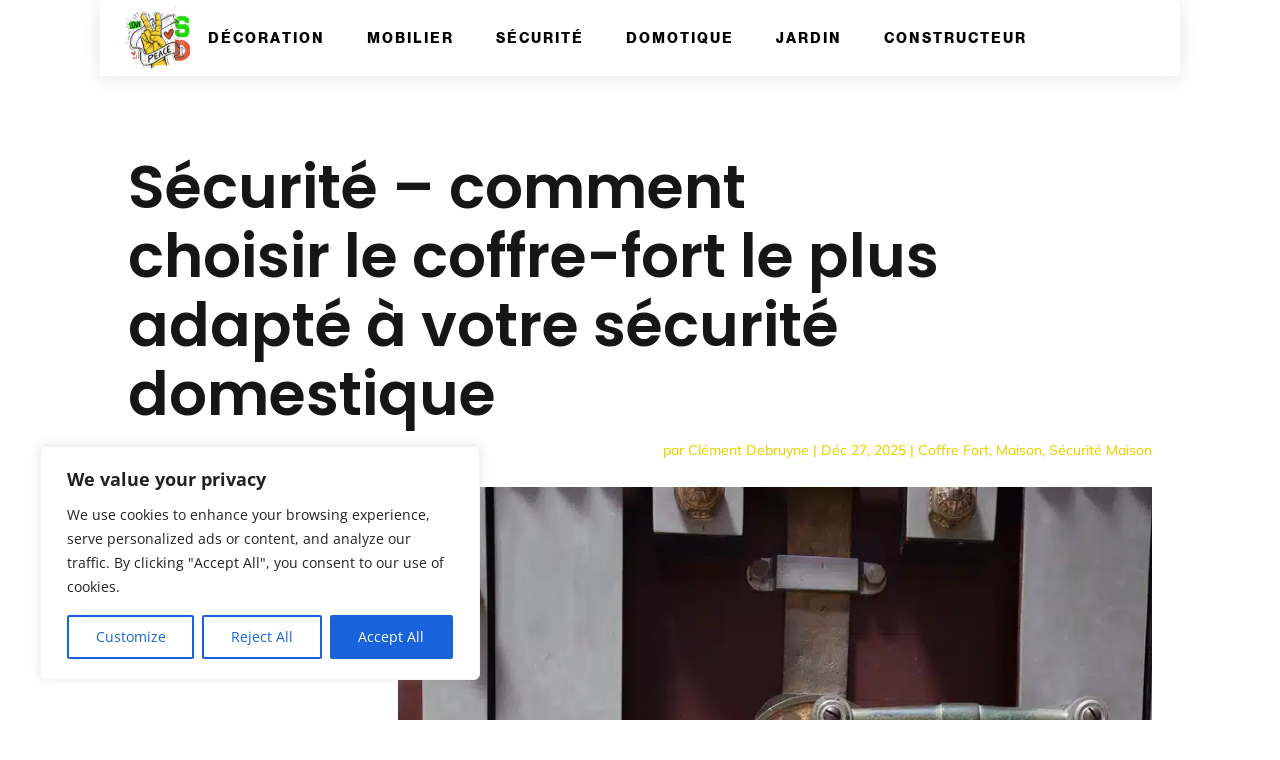

--- FILE ---
content_type: text/html; charset=UTF-8
request_url: https://stickers-du-monde.com/securite-comment-choisir-le-coffre-fort-le-plus-adapte-a-votre-securite-domestique.html
body_size: 96199
content:
<!DOCTYPE html>
<html lang="fr-FR">
<head>
	<meta charset="UTF-8" />
<meta http-equiv="X-UA-Compatible" content="IE=edge">
	<link rel="pingback" href="https://stickers-du-monde.com/xmlrpc.php" />

	<script type="text/javascript">
		document.documentElement.className = 'js';
	</script>
	
	<title>Sécurité - comment choisir le coffre-fort le plus adapté à votre sécurité domestique</title>
<style id="et-divi-open-sans-inline-css">/* Original: https://fonts.googleapis.com/css?family=Open+Sans:300italic,400italic,600italic,700italic,800italic,400,300,600,700,800&#038;subset=latin,latin-ext&#038;display=swap *//* User Agent: Mozilla/5.0 (Unknown; Linux x86_64) AppleWebKit/538.1 (KHTML, like Gecko) Safari/538.1 Daum/4.1 */@font-face {font-family: 'Open Sans';font-style: italic;font-weight: 300;font-stretch: normal;font-display: swap;src: url(https://fonts.gstatic.com/s/opensans/v44/memQYaGs126MiZpBA-UFUIcVXSCEkx2cmqvXlWq8tWZ0Pw86hd0Rk5hkWV4exQ.ttf) format('truetype');}@font-face {font-family: 'Open Sans';font-style: italic;font-weight: 400;font-stretch: normal;font-display: swap;src: url(https://fonts.gstatic.com/s/opensans/v44/memQYaGs126MiZpBA-UFUIcVXSCEkx2cmqvXlWq8tWZ0Pw86hd0Rk8ZkWV4exQ.ttf) format('truetype');}@font-face {font-family: 'Open Sans';font-style: italic;font-weight: 600;font-stretch: normal;font-display: swap;src: url(https://fonts.gstatic.com/s/opensans/v44/memQYaGs126MiZpBA-UFUIcVXSCEkx2cmqvXlWq8tWZ0Pw86hd0RkxhjWV4exQ.ttf) format('truetype');}@font-face {font-family: 'Open Sans';font-style: italic;font-weight: 700;font-stretch: normal;font-display: swap;src: url(https://fonts.gstatic.com/s/opensans/v44/memQYaGs126MiZpBA-UFUIcVXSCEkx2cmqvXlWq8tWZ0Pw86hd0RkyFjWV4exQ.ttf) format('truetype');}@font-face {font-family: 'Open Sans';font-style: italic;font-weight: 800;font-stretch: normal;font-display: swap;src: url(https://fonts.gstatic.com/s/opensans/v44/memQYaGs126MiZpBA-UFUIcVXSCEkx2cmqvXlWq8tWZ0Pw86hd0Rk0ZjWV4exQ.ttf) format('truetype');}@font-face {font-family: 'Open Sans';font-style: normal;font-weight: 300;font-stretch: normal;font-display: swap;src: url(https://fonts.gstatic.com/s/opensans/v44/memSYaGs126MiZpBA-UvWbX2vVnXBbObj2OVZyOOSr4dVJWUgsiH0B4uaVc.ttf) format('truetype');}@font-face {font-family: 'Open Sans';font-style: normal;font-weight: 400;font-stretch: normal;font-display: swap;src: url(https://fonts.gstatic.com/s/opensans/v44/memSYaGs126MiZpBA-UvWbX2vVnXBbObj2OVZyOOSr4dVJWUgsjZ0B4uaVc.ttf) format('truetype');}@font-face {font-family: 'Open Sans';font-style: normal;font-weight: 600;font-stretch: normal;font-display: swap;src: url(https://fonts.gstatic.com/s/opensans/v44/memSYaGs126MiZpBA-UvWbX2vVnXBbObj2OVZyOOSr4dVJWUgsgH1x4uaVc.ttf) format('truetype');}@font-face {font-family: 'Open Sans';font-style: normal;font-weight: 700;font-stretch: normal;font-display: swap;src: url(https://fonts.gstatic.com/s/opensans/v44/memSYaGs126MiZpBA-UvWbX2vVnXBbObj2OVZyOOSr4dVJWUgsg-1x4uaVc.ttf) format('truetype');}@font-face {font-family: 'Open Sans';font-style: normal;font-weight: 800;font-stretch: normal;font-display: swap;src: url(https://fonts.gstatic.com/s/opensans/v44/memSYaGs126MiZpBA-UvWbX2vVnXBbObj2OVZyOOSr4dVJWUgshZ1x4uaVc.ttf) format('truetype');}/* User Agent: Mozilla/5.0 (Windows NT 6.1; WOW64; rv:27.0) Gecko/20100101 Firefox/27.0 */@font-face {font-family: 'Open Sans';font-style: italic;font-weight: 300;font-stretch: normal;font-display: swap;src: url(https://fonts.gstatic.com/l/font?kit=memQYaGs126MiZpBA-UFUIcVXSCEkx2cmqvXlWq8tWZ0Pw86hd0Rk5hkWV4exg&skey=743457fe2cc29280&v=v44) format('woff');}@font-face {font-family: 'Open Sans';font-style: italic;font-weight: 400;font-stretch: normal;font-display: swap;src: url(https://fonts.gstatic.com/l/font?kit=memQYaGs126MiZpBA-UFUIcVXSCEkx2cmqvXlWq8tWZ0Pw86hd0Rk8ZkWV4exg&skey=743457fe2cc29280&v=v44) format('woff');}@font-face {font-family: 'Open Sans';font-style: italic;font-weight: 600;font-stretch: normal;font-display: swap;src: url(https://fonts.gstatic.com/l/font?kit=memQYaGs126MiZpBA-UFUIcVXSCEkx2cmqvXlWq8tWZ0Pw86hd0RkxhjWV4exg&skey=743457fe2cc29280&v=v44) format('woff');}@font-face {font-family: 'Open Sans';font-style: italic;font-weight: 700;font-stretch: normal;font-display: swap;src: url(https://fonts.gstatic.com/l/font?kit=memQYaGs126MiZpBA-UFUIcVXSCEkx2cmqvXlWq8tWZ0Pw86hd0RkyFjWV4exg&skey=743457fe2cc29280&v=v44) format('woff');}@font-face {font-family: 'Open Sans';font-style: italic;font-weight: 800;font-stretch: normal;font-display: swap;src: url(https://fonts.gstatic.com/l/font?kit=memQYaGs126MiZpBA-UFUIcVXSCEkx2cmqvXlWq8tWZ0Pw86hd0Rk0ZjWV4exg&skey=743457fe2cc29280&v=v44) format('woff');}@font-face {font-family: 'Open Sans';font-style: normal;font-weight: 300;font-stretch: normal;font-display: swap;src: url(https://fonts.gstatic.com/l/font?kit=memSYaGs126MiZpBA-UvWbX2vVnXBbObj2OVZyOOSr4dVJWUgsiH0B4uaVQ&skey=62c1cbfccc78b4b2&v=v44) format('woff');}@font-face {font-family: 'Open Sans';font-style: normal;font-weight: 400;font-stretch: normal;font-display: swap;src: url(https://fonts.gstatic.com/l/font?kit=memSYaGs126MiZpBA-UvWbX2vVnXBbObj2OVZyOOSr4dVJWUgsjZ0B4uaVQ&skey=62c1cbfccc78b4b2&v=v44) format('woff');}@font-face {font-family: 'Open Sans';font-style: normal;font-weight: 600;font-stretch: normal;font-display: swap;src: url(https://fonts.gstatic.com/l/font?kit=memSYaGs126MiZpBA-UvWbX2vVnXBbObj2OVZyOOSr4dVJWUgsgH1x4uaVQ&skey=62c1cbfccc78b4b2&v=v44) format('woff');}@font-face {font-family: 'Open Sans';font-style: normal;font-weight: 700;font-stretch: normal;font-display: swap;src: url(https://fonts.gstatic.com/l/font?kit=memSYaGs126MiZpBA-UvWbX2vVnXBbObj2OVZyOOSr4dVJWUgsg-1x4uaVQ&skey=62c1cbfccc78b4b2&v=v44) format('woff');}@font-face {font-family: 'Open Sans';font-style: normal;font-weight: 800;font-stretch: normal;font-display: swap;src: url(https://fonts.gstatic.com/l/font?kit=memSYaGs126MiZpBA-UvWbX2vVnXBbObj2OVZyOOSr4dVJWUgshZ1x4uaVQ&skey=62c1cbfccc78b4b2&v=v44) format('woff');}/* User Agent: Mozilla/5.0 (Windows NT 6.3; rv:39.0) Gecko/20100101 Firefox/39.0 */@font-face {font-family: 'Open Sans';font-style: italic;font-weight: 300;font-stretch: normal;font-display: swap;src: url(https://fonts.gstatic.com/s/opensans/v44/memQYaGs126MiZpBA-UFUIcVXSCEkx2cmqvXlWq8tWZ0Pw86hd0Rk5hkWV4ewA.woff2) format('woff2');}@font-face {font-family: 'Open Sans';font-style: italic;font-weight: 400;font-stretch: normal;font-display: swap;src: url(https://fonts.gstatic.com/s/opensans/v44/memQYaGs126MiZpBA-UFUIcVXSCEkx2cmqvXlWq8tWZ0Pw86hd0Rk8ZkWV4ewA.woff2) format('woff2');}@font-face {font-family: 'Open Sans';font-style: italic;font-weight: 600;font-stretch: normal;font-display: swap;src: url(https://fonts.gstatic.com/s/opensans/v44/memQYaGs126MiZpBA-UFUIcVXSCEkx2cmqvXlWq8tWZ0Pw86hd0RkxhjWV4ewA.woff2) format('woff2');}@font-face {font-family: 'Open Sans';font-style: italic;font-weight: 700;font-stretch: normal;font-display: swap;src: url(https://fonts.gstatic.com/s/opensans/v44/memQYaGs126MiZpBA-UFUIcVXSCEkx2cmqvXlWq8tWZ0Pw86hd0RkyFjWV4ewA.woff2) format('woff2');}@font-face {font-family: 'Open Sans';font-style: italic;font-weight: 800;font-stretch: normal;font-display: swap;src: url(https://fonts.gstatic.com/s/opensans/v44/memQYaGs126MiZpBA-UFUIcVXSCEkx2cmqvXlWq8tWZ0Pw86hd0Rk0ZjWV4ewA.woff2) format('woff2');}@font-face {font-family: 'Open Sans';font-style: normal;font-weight: 300;font-stretch: normal;font-display: swap;src: url(https://fonts.gstatic.com/s/opensans/v44/memSYaGs126MiZpBA-UvWbX2vVnXBbObj2OVZyOOSr4dVJWUgsiH0B4uaVI.woff2) format('woff2');}@font-face {font-family: 'Open Sans';font-style: normal;font-weight: 400;font-stretch: normal;font-display: swap;src: url(https://fonts.gstatic.com/s/opensans/v44/memSYaGs126MiZpBA-UvWbX2vVnXBbObj2OVZyOOSr4dVJWUgsjZ0B4uaVI.woff2) format('woff2');}@font-face {font-family: 'Open Sans';font-style: normal;font-weight: 600;font-stretch: normal;font-display: swap;src: url(https://fonts.gstatic.com/s/opensans/v44/memSYaGs126MiZpBA-UvWbX2vVnXBbObj2OVZyOOSr4dVJWUgsgH1x4uaVI.woff2) format('woff2');}@font-face {font-family: 'Open Sans';font-style: normal;font-weight: 700;font-stretch: normal;font-display: swap;src: url(https://fonts.gstatic.com/s/opensans/v44/memSYaGs126MiZpBA-UvWbX2vVnXBbObj2OVZyOOSr4dVJWUgsg-1x4uaVI.woff2) format('woff2');}@font-face {font-family: 'Open Sans';font-style: normal;font-weight: 800;font-stretch: normal;font-display: swap;src: url(https://fonts.gstatic.com/s/opensans/v44/memSYaGs126MiZpBA-UvWbX2vVnXBbObj2OVZyOOSr4dVJWUgshZ1x4uaVI.woff2) format('woff2');}</style><style id="et-builder-googlefonts-cached-inline">/* Original: https://fonts.googleapis.com/css?family=Almarai:300,regular,700,800|Poppins:100,100italic,200,200italic,300,300italic,regular,italic,500,500italic,600,600italic,700,700italic,800,800italic,900,900italic|Mulish:200,300,regular,500,600,700,800,900,200italic,300italic,italic,500italic,600italic,700italic,800italic,900italic|Outfit:100,200,300,regular,500,600,700,800,900&#038;subset=latin,latin-ext&#038;display=swap *//* User Agent: Mozilla/5.0 (Unknown; Linux x86_64) AppleWebKit/538.1 (KHTML, like Gecko) Safari/538.1 Daum/4.1 */@font-face {font-family: 'Almarai';font-style: normal;font-weight: 300;font-display: swap;src: url(https://fonts.gstatic.com/s/almarai/v19/tssoApxBaigK_hnnS_antn-Wpg.ttf) format('truetype');}@font-face {font-family: 'Almarai';font-style: normal;font-weight: 400;font-display: swap;src: url(https://fonts.gstatic.com/s/almarai/v19/tsstApxBaigK_hnnQ12Fpg.ttf) format('truetype');}@font-face {font-family: 'Almarai';font-style: normal;font-weight: 700;font-display: swap;src: url(https://fonts.gstatic.com/s/almarai/v19/tssoApxBaigK_hnnS-agtn-Wpg.ttf) format('truetype');}@font-face {font-family: 'Almarai';font-style: normal;font-weight: 800;font-display: swap;src: url(https://fonts.gstatic.com/s/almarai/v19/tssoApxBaigK_hnnS_qjtn-Wpg.ttf) format('truetype');}@font-face {font-family: 'Mulish';font-style: italic;font-weight: 200;font-display: swap;src: url(https://fonts.gstatic.com/s/mulish/v18/1Ptwg83HX_SGhgqk2hAjQlW_mEuZ0FsSqeOfGZQ_.ttf) format('truetype');}@font-face {font-family: 'Mulish';font-style: italic;font-weight: 300;font-display: swap;src: url(https://fonts.gstatic.com/s/mulish/v18/1Ptwg83HX_SGhgqk2hAjQlW_mEuZ0FsSd-OfGZQ_.ttf) format('truetype');}@font-face {font-family: 'Mulish';font-style: italic;font-weight: 400;font-display: swap;src: url(https://fonts.gstatic.com/s/mulish/v18/1Ptwg83HX_SGhgqk2hAjQlW_mEuZ0FsSKeOfGZQ_.ttf) format('truetype');}@font-face {font-family: 'Mulish';font-style: italic;font-weight: 500;font-display: swap;src: url(https://fonts.gstatic.com/s/mulish/v18/1Ptwg83HX_SGhgqk2hAjQlW_mEuZ0FsSG-OfGZQ_.ttf) format('truetype');}@font-face {font-family: 'Mulish';font-style: italic;font-weight: 600;font-display: swap;src: url(https://fonts.gstatic.com/s/mulish/v18/1Ptwg83HX_SGhgqk2hAjQlW_mEuZ0FsS9-SfGZQ_.ttf) format('truetype');}@font-face {font-family: 'Mulish';font-style: italic;font-weight: 700;font-display: swap;src: url(https://fonts.gstatic.com/s/mulish/v18/1Ptwg83HX_SGhgqk2hAjQlW_mEuZ0FsSzuSfGZQ_.ttf) format('truetype');}@font-face {font-family: 'Mulish';font-style: italic;font-weight: 800;font-display: swap;src: url(https://fonts.gstatic.com/s/mulish/v18/1Ptwg83HX_SGhgqk2hAjQlW_mEuZ0FsSqeSfGZQ_.ttf) format('truetype');}@font-face {font-family: 'Mulish';font-style: italic;font-weight: 900;font-display: swap;src: url(https://fonts.gstatic.com/s/mulish/v18/1Ptwg83HX_SGhgqk2hAjQlW_mEuZ0FsSgOSfGZQ_.ttf) format('truetype');}@font-face {font-family: 'Mulish';font-style: normal;font-weight: 200;font-display: swap;src: url(https://fonts.gstatic.com/s/mulish/v18/1Ptyg83HX_SGhgqO0yLcmjzUAuWexRNR8aevHg.ttf) format('truetype');}@font-face {font-family: 'Mulish';font-style: normal;font-weight: 300;font-display: swap;src: url(https://fonts.gstatic.com/s/mulish/v18/1Ptyg83HX_SGhgqO0yLcmjzUAuWexc1R8aevHg.ttf) format('truetype');}@font-face {font-family: 'Mulish';font-style: normal;font-weight: 400;font-display: swap;src: url(https://fonts.gstatic.com/s/mulish/v18/1Ptyg83HX_SGhgqO0yLcmjzUAuWexZNR8aevHg.ttf) format('truetype');}@font-face {font-family: 'Mulish';font-style: normal;font-weight: 500;font-display: swap;src: url(https://fonts.gstatic.com/s/mulish/v18/1Ptyg83HX_SGhgqO0yLcmjzUAuWexaFR8aevHg.ttf) format('truetype');}@font-face {font-family: 'Mulish';font-style: normal;font-weight: 600;font-display: swap;src: url(https://fonts.gstatic.com/s/mulish/v18/1Ptyg83HX_SGhgqO0yLcmjzUAuWexU1W8aevHg.ttf) format('truetype');}@font-face {font-family: 'Mulish';font-style: normal;font-weight: 700;font-display: swap;src: url(https://fonts.gstatic.com/s/mulish/v18/1Ptyg83HX_SGhgqO0yLcmjzUAuWexXRW8aevHg.ttf) format('truetype');}@font-face {font-family: 'Mulish';font-style: normal;font-weight: 800;font-display: swap;src: url(https://fonts.gstatic.com/s/mulish/v18/1Ptyg83HX_SGhgqO0yLcmjzUAuWexRNW8aevHg.ttf) format('truetype');}@font-face {font-family: 'Mulish';font-style: normal;font-weight: 900;font-display: swap;src: url(https://fonts.gstatic.com/s/mulish/v18/1Ptyg83HX_SGhgqO0yLcmjzUAuWexTpW8aevHg.ttf) format('truetype');}@font-face {font-family: 'Outfit';font-style: normal;font-weight: 100;font-display: swap;src: url(https://fonts.gstatic.com/s/outfit/v15/QGYyz_MVcBeNP4NjuGObqx1XmO1I4TC0O4a0Fg.ttf) format('truetype');}@font-face {font-family: 'Outfit';font-style: normal;font-weight: 200;font-display: swap;src: url(https://fonts.gstatic.com/s/outfit/v15/QGYyz_MVcBeNP4NjuGObqx1XmO1I4bC1O4a0Fg.ttf) format('truetype');}@font-face {font-family: 'Outfit';font-style: normal;font-weight: 300;font-display: swap;src: url(https://fonts.gstatic.com/s/outfit/v15/QGYyz_MVcBeNP4NjuGObqx1XmO1I4W61O4a0Fg.ttf) format('truetype');}@font-face {font-family: 'Outfit';font-style: normal;font-weight: 400;font-display: swap;src: url(https://fonts.gstatic.com/s/outfit/v15/QGYyz_MVcBeNP4NjuGObqx1XmO1I4TC1O4a0Fg.ttf) format('truetype');}@font-face {font-family: 'Outfit';font-style: normal;font-weight: 500;font-display: swap;src: url(https://fonts.gstatic.com/s/outfit/v15/QGYyz_MVcBeNP4NjuGObqx1XmO1I4QK1O4a0Fg.ttf) format('truetype');}@font-face {font-family: 'Outfit';font-style: normal;font-weight: 600;font-display: swap;src: url(https://fonts.gstatic.com/s/outfit/v15/QGYyz_MVcBeNP4NjuGObqx1XmO1I4e6yO4a0Fg.ttf) format('truetype');}@font-face {font-family: 'Outfit';font-style: normal;font-weight: 700;font-display: swap;src: url(https://fonts.gstatic.com/s/outfit/v15/QGYyz_MVcBeNP4NjuGObqx1XmO1I4deyO4a0Fg.ttf) format('truetype');}@font-face {font-family: 'Outfit';font-style: normal;font-weight: 800;font-display: swap;src: url(https://fonts.gstatic.com/s/outfit/v15/QGYyz_MVcBeNP4NjuGObqx1XmO1I4bCyO4a0Fg.ttf) format('truetype');}@font-face {font-family: 'Outfit';font-style: normal;font-weight: 900;font-display: swap;src: url(https://fonts.gstatic.com/s/outfit/v15/QGYyz_MVcBeNP4NjuGObqx1XmO1I4ZmyO4a0Fg.ttf) format('truetype');}@font-face {font-family: 'Poppins';font-style: italic;font-weight: 100;font-display: swap;src: url(https://fonts.gstatic.com/s/poppins/v24/pxiAyp8kv8JHgFVrJJLmE0tCMPc.ttf) format('truetype');}@font-face {font-family: 'Poppins';font-style: italic;font-weight: 200;font-display: swap;src: url(https://fonts.gstatic.com/s/poppins/v24/pxiDyp8kv8JHgFVrJJLmv1pVF9eL.ttf) format('truetype');}@font-face {font-family: 'Poppins';font-style: italic;font-weight: 300;font-display: swap;src: url(https://fonts.gstatic.com/s/poppins/v24/pxiDyp8kv8JHgFVrJJLm21lVF9eL.ttf) format('truetype');}@font-face {font-family: 'Poppins';font-style: italic;font-weight: 400;font-display: swap;src: url(https://fonts.gstatic.com/s/poppins/v24/pxiGyp8kv8JHgFVrJJLucHtF.ttf) format('truetype');}@font-face {font-family: 'Poppins';font-style: italic;font-weight: 500;font-display: swap;src: url(https://fonts.gstatic.com/s/poppins/v24/pxiDyp8kv8JHgFVrJJLmg1hVF9eL.ttf) format('truetype');}@font-face {font-family: 'Poppins';font-style: italic;font-weight: 600;font-display: swap;src: url(https://fonts.gstatic.com/s/poppins/v24/pxiDyp8kv8JHgFVrJJLmr19VF9eL.ttf) format('truetype');}@font-face {font-family: 'Poppins';font-style: italic;font-weight: 700;font-display: swap;src: url(https://fonts.gstatic.com/s/poppins/v24/pxiDyp8kv8JHgFVrJJLmy15VF9eL.ttf) format('truetype');}@font-face {font-family: 'Poppins';font-style: italic;font-weight: 800;font-display: swap;src: url(https://fonts.gstatic.com/s/poppins/v24/pxiDyp8kv8JHgFVrJJLm111VF9eL.ttf) format('truetype');}@font-face {font-family: 'Poppins';font-style: italic;font-weight: 900;font-display: swap;src: url(https://fonts.gstatic.com/s/poppins/v24/pxiDyp8kv8JHgFVrJJLm81xVF9eL.ttf) format('truetype');}@font-face {font-family: 'Poppins';font-style: normal;font-weight: 100;font-display: swap;src: url(https://fonts.gstatic.com/s/poppins/v24/pxiGyp8kv8JHgFVrLPTucHtF.ttf) format('truetype');}@font-face {font-family: 'Poppins';font-style: normal;font-weight: 200;font-display: swap;src: url(https://fonts.gstatic.com/s/poppins/v24/pxiByp8kv8JHgFVrLFj_Z1xlEA.ttf) format('truetype');}@font-face {font-family: 'Poppins';font-style: normal;font-weight: 300;font-display: swap;src: url(https://fonts.gstatic.com/s/poppins/v24/pxiByp8kv8JHgFVrLDz8Z1xlEA.ttf) format('truetype');}@font-face {font-family: 'Poppins';font-style: normal;font-weight: 400;font-display: swap;src: url(https://fonts.gstatic.com/s/poppins/v24/pxiEyp8kv8JHgFVrJJfedw.ttf) format('truetype');}@font-face {font-family: 'Poppins';font-style: normal;font-weight: 500;font-display: swap;src: url(https://fonts.gstatic.com/s/poppins/v24/pxiByp8kv8JHgFVrLGT9Z1xlEA.ttf) format('truetype');}@font-face {font-family: 'Poppins';font-style: normal;font-weight: 600;font-display: swap;src: url(https://fonts.gstatic.com/s/poppins/v24/pxiByp8kv8JHgFVrLEj6Z1xlEA.ttf) format('truetype');}@font-face {font-family: 'Poppins';font-style: normal;font-weight: 700;font-display: swap;src: url(https://fonts.gstatic.com/s/poppins/v24/pxiByp8kv8JHgFVrLCz7Z1xlEA.ttf) format('truetype');}@font-face {font-family: 'Poppins';font-style: normal;font-weight: 800;font-display: swap;src: url(https://fonts.gstatic.com/s/poppins/v24/pxiByp8kv8JHgFVrLDD4Z1xlEA.ttf) format('truetype');}@font-face {font-family: 'Poppins';font-style: normal;font-weight: 900;font-display: swap;src: url(https://fonts.gstatic.com/s/poppins/v24/pxiByp8kv8JHgFVrLBT5Z1xlEA.ttf) format('truetype');}/* User Agent: Mozilla/5.0 (Windows NT 6.1; WOW64; rv:27.0) Gecko/20100101 Firefox/27.0 */@font-face {font-family: 'Almarai';font-style: normal;font-weight: 300;font-display: swap;src: url(https://fonts.gstatic.com/l/font?kit=tssoApxBaigK_hnnS_antn-WpQ&skey=a4346bafabd03dac&v=v19) format('woff');}@font-face {font-family: 'Almarai';font-style: normal;font-weight: 400;font-display: swap;src: url(https://fonts.gstatic.com/l/font?kit=tsstApxBaigK_hnnQ12FpQ&skey=dad28ec30cc9d460&v=v19) format('woff');}@font-face {font-family: 'Almarai';font-style: normal;font-weight: 700;font-display: swap;src: url(https://fonts.gstatic.com/l/font?kit=tssoApxBaigK_hnnS-agtn-WpQ&skey=8131a52a93cdf1ce&v=v19) format('woff');}@font-face {font-family: 'Almarai';font-style: normal;font-weight: 800;font-display: swap;src: url(https://fonts.gstatic.com/l/font?kit=tssoApxBaigK_hnnS_qjtn-WpQ&skey=30d43fedff7cb055&v=v19) format('woff');}@font-face {font-family: 'Mulish';font-style: italic;font-weight: 200;font-display: swap;src: url(https://fonts.gstatic.com/l/font?kit=1Ptwg83HX_SGhgqk2hAjQlW_mEuZ0FsSqeOfGZQ8&skey=12f3c822011b7b1c&v=v18) format('woff');}@font-face {font-family: 'Mulish';font-style: italic;font-weight: 300;font-display: swap;src: url(https://fonts.gstatic.com/l/font?kit=1Ptwg83HX_SGhgqk2hAjQlW_mEuZ0FsSd-OfGZQ8&skey=12f3c822011b7b1c&v=v18) format('woff');}@font-face {font-family: 'Mulish';font-style: italic;font-weight: 400;font-display: swap;src: url(https://fonts.gstatic.com/l/font?kit=1Ptwg83HX_SGhgqk2hAjQlW_mEuZ0FsSKeOfGZQ8&skey=12f3c822011b7b1c&v=v18) format('woff');}@font-face {font-family: 'Mulish';font-style: italic;font-weight: 500;font-display: swap;src: url(https://fonts.gstatic.com/l/font?kit=1Ptwg83HX_SGhgqk2hAjQlW_mEuZ0FsSG-OfGZQ8&skey=12f3c822011b7b1c&v=v18) format('woff');}@font-face {font-family: 'Mulish';font-style: italic;font-weight: 600;font-display: swap;src: url(https://fonts.gstatic.com/l/font?kit=1Ptwg83HX_SGhgqk2hAjQlW_mEuZ0FsS9-SfGZQ8&skey=12f3c822011b7b1c&v=v18) format('woff');}@font-face {font-family: 'Mulish';font-style: italic;font-weight: 700;font-display: swap;src: url(https://fonts.gstatic.com/l/font?kit=1Ptwg83HX_SGhgqk2hAjQlW_mEuZ0FsSzuSfGZQ8&skey=12f3c822011b7b1c&v=v18) format('woff');}@font-face {font-family: 'Mulish';font-style: italic;font-weight: 800;font-display: swap;src: url(https://fonts.gstatic.com/l/font?kit=1Ptwg83HX_SGhgqk2hAjQlW_mEuZ0FsSqeSfGZQ8&skey=12f3c822011b7b1c&v=v18) format('woff');}@font-face {font-family: 'Mulish';font-style: italic;font-weight: 900;font-display: swap;src: url(https://fonts.gstatic.com/l/font?kit=1Ptwg83HX_SGhgqk2hAjQlW_mEuZ0FsSgOSfGZQ8&skey=12f3c822011b7b1c&v=v18) format('woff');}@font-face {font-family: 'Mulish';font-style: normal;font-weight: 200;font-display: swap;src: url(https://fonts.gstatic.com/l/font?kit=1Ptyg83HX_SGhgqO0yLcmjzUAuWexRNR8aevHQ&skey=9f5b077cc22e75c7&v=v18) format('woff');}@font-face {font-family: 'Mulish';font-style: normal;font-weight: 300;font-display: swap;src: url(https://fonts.gstatic.com/l/font?kit=1Ptyg83HX_SGhgqO0yLcmjzUAuWexc1R8aevHQ&skey=9f5b077cc22e75c7&v=v18) format('woff');}@font-face {font-family: 'Mulish';font-style: normal;font-weight: 400;font-display: swap;src: url(https://fonts.gstatic.com/l/font?kit=1Ptyg83HX_SGhgqO0yLcmjzUAuWexZNR8aevHQ&skey=9f5b077cc22e75c7&v=v18) format('woff');}@font-face {font-family: 'Mulish';font-style: normal;font-weight: 500;font-display: swap;src: url(https://fonts.gstatic.com/l/font?kit=1Ptyg83HX_SGhgqO0yLcmjzUAuWexaFR8aevHQ&skey=9f5b077cc22e75c7&v=v18) format('woff');}@font-face {font-family: 'Mulish';font-style: normal;font-weight: 600;font-display: swap;src: url(https://fonts.gstatic.com/l/font?kit=1Ptyg83HX_SGhgqO0yLcmjzUAuWexU1W8aevHQ&skey=9f5b077cc22e75c7&v=v18) format('woff');}@font-face {font-family: 'Mulish';font-style: normal;font-weight: 700;font-display: swap;src: url(https://fonts.gstatic.com/l/font?kit=1Ptyg83HX_SGhgqO0yLcmjzUAuWexXRW8aevHQ&skey=9f5b077cc22e75c7&v=v18) format('woff');}@font-face {font-family: 'Mulish';font-style: normal;font-weight: 800;font-display: swap;src: url(https://fonts.gstatic.com/l/font?kit=1Ptyg83HX_SGhgqO0yLcmjzUAuWexRNW8aevHQ&skey=9f5b077cc22e75c7&v=v18) format('woff');}@font-face {font-family: 'Mulish';font-style: normal;font-weight: 900;font-display: swap;src: url(https://fonts.gstatic.com/l/font?kit=1Ptyg83HX_SGhgqO0yLcmjzUAuWexTpW8aevHQ&skey=9f5b077cc22e75c7&v=v18) format('woff');}@font-face {font-family: 'Outfit';font-style: normal;font-weight: 100;font-display: swap;src: url(https://fonts.gstatic.com/l/font?kit=QGYyz_MVcBeNP4NjuGObqx1XmO1I4TC0O4a0FQ&skey=bafc0b239d492b2c&v=v15) format('woff');}@font-face {font-family: 'Outfit';font-style: normal;font-weight: 200;font-display: swap;src: url(https://fonts.gstatic.com/l/font?kit=QGYyz_MVcBeNP4NjuGObqx1XmO1I4bC1O4a0FQ&skey=bafc0b239d492b2c&v=v15) format('woff');}@font-face {font-family: 'Outfit';font-style: normal;font-weight: 300;font-display: swap;src: url(https://fonts.gstatic.com/l/font?kit=QGYyz_MVcBeNP4NjuGObqx1XmO1I4W61O4a0FQ&skey=bafc0b239d492b2c&v=v15) format('woff');}@font-face {font-family: 'Outfit';font-style: normal;font-weight: 400;font-display: swap;src: url(https://fonts.gstatic.com/l/font?kit=QGYyz_MVcBeNP4NjuGObqx1XmO1I4TC1O4a0FQ&skey=bafc0b239d492b2c&v=v15) format('woff');}@font-face {font-family: 'Outfit';font-style: normal;font-weight: 500;font-display: swap;src: url(https://fonts.gstatic.com/l/font?kit=QGYyz_MVcBeNP4NjuGObqx1XmO1I4QK1O4a0FQ&skey=bafc0b239d492b2c&v=v15) format('woff');}@font-face {font-family: 'Outfit';font-style: normal;font-weight: 600;font-display: swap;src: url(https://fonts.gstatic.com/l/font?kit=QGYyz_MVcBeNP4NjuGObqx1XmO1I4e6yO4a0FQ&skey=bafc0b239d492b2c&v=v15) format('woff');}@font-face {font-family: 'Outfit';font-style: normal;font-weight: 700;font-display: swap;src: url(https://fonts.gstatic.com/l/font?kit=QGYyz_MVcBeNP4NjuGObqx1XmO1I4deyO4a0FQ&skey=bafc0b239d492b2c&v=v15) format('woff');}@font-face {font-family: 'Outfit';font-style: normal;font-weight: 800;font-display: swap;src: url(https://fonts.gstatic.com/l/font?kit=QGYyz_MVcBeNP4NjuGObqx1XmO1I4bCyO4a0FQ&skey=bafc0b239d492b2c&v=v15) format('woff');}@font-face {font-family: 'Outfit';font-style: normal;font-weight: 900;font-display: swap;src: url(https://fonts.gstatic.com/l/font?kit=QGYyz_MVcBeNP4NjuGObqx1XmO1I4ZmyO4a0FQ&skey=bafc0b239d492b2c&v=v15) format('woff');}@font-face {font-family: 'Poppins';font-style: italic;font-weight: 100;font-display: swap;src: url(https://fonts.gstatic.com/l/font?kit=pxiAyp8kv8JHgFVrJJLmE0tCMPQ&skey=14913f5d70e4915e&v=v24) format('woff');}@font-face {font-family: 'Poppins';font-style: italic;font-weight: 200;font-display: swap;src: url(https://fonts.gstatic.com/l/font?kit=pxiDyp8kv8JHgFVrJJLmv1pVF9eI&skey=e6f64e60fb8d9268&v=v24) format('woff');}@font-face {font-family: 'Poppins';font-style: italic;font-weight: 300;font-display: swap;src: url(https://fonts.gstatic.com/l/font?kit=pxiDyp8kv8JHgFVrJJLm21lVF9eI&skey=b60188e8ecc47dee&v=v24) format('woff');}@font-face {font-family: 'Poppins';font-style: italic;font-weight: 400;font-display: swap;src: url(https://fonts.gstatic.com/l/font?kit=pxiGyp8kv8JHgFVrJJLucHtG&skey=f21d6e783fa43c88&v=v24) format('woff');}@font-face {font-family: 'Poppins';font-style: italic;font-weight: 500;font-display: swap;src: url(https://fonts.gstatic.com/l/font?kit=pxiDyp8kv8JHgFVrJJLmg1hVF9eI&skey=b0aa19767d34da85&v=v24) format('woff');}@font-face {font-family: 'Poppins';font-style: italic;font-weight: 600;font-display: swap;src: url(https://fonts.gstatic.com/l/font?kit=pxiDyp8kv8JHgFVrJJLmr19VF9eI&skey=7fbc556774b13ef0&v=v24) format('woff');}@font-face {font-family: 'Poppins';font-style: italic;font-weight: 700;font-display: swap;src: url(https://fonts.gstatic.com/l/font?kit=pxiDyp8kv8JHgFVrJJLmy15VF9eI&skey=29c3bd833a54ba8c&v=v24) format('woff');}@font-face {font-family: 'Poppins';font-style: italic;font-weight: 800;font-display: swap;src: url(https://fonts.gstatic.com/l/font?kit=pxiDyp8kv8JHgFVrJJLm111VF9eI&skey=6ea139488603f28c&v=v24) format('woff');}@font-face {font-family: 'Poppins';font-style: italic;font-weight: 900;font-display: swap;src: url(https://fonts.gstatic.com/l/font?kit=pxiDyp8kv8JHgFVrJJLm81xVF9eI&skey=846b48b4eada095a&v=v24) format('woff');}@font-face {font-family: 'Poppins';font-style: normal;font-weight: 100;font-display: swap;src: url(https://fonts.gstatic.com/l/font?kit=pxiGyp8kv8JHgFVrLPTucHtG&skey=57be0781cfb72ecd&v=v24) format('woff');}@font-face {font-family: 'Poppins';font-style: normal;font-weight: 200;font-display: swap;src: url(https://fonts.gstatic.com/l/font?kit=pxiByp8kv8JHgFVrLFj_Z1xlEw&skey=1bdc08fe61c3cc9e&v=v24) format('woff');}@font-face {font-family: 'Poppins';font-style: normal;font-weight: 300;font-display: swap;src: url(https://fonts.gstatic.com/l/font?kit=pxiByp8kv8JHgFVrLDz8Z1xlEw&skey=4aabc5055a39e031&v=v24) format('woff');}@font-face {font-family: 'Poppins';font-style: normal;font-weight: 400;font-display: swap;src: url(https://fonts.gstatic.com/l/font?kit=pxiEyp8kv8JHgFVrJJfedA&skey=87759fb096548f6d&v=v24) format('woff');}@font-face {font-family: 'Poppins';font-style: normal;font-weight: 500;font-display: swap;src: url(https://fonts.gstatic.com/l/font?kit=pxiByp8kv8JHgFVrLGT9Z1xlEw&skey=d4526a9b64c21b87&v=v24) format('woff');}@font-face {font-family: 'Poppins';font-style: normal;font-weight: 600;font-display: swap;src: url(https://fonts.gstatic.com/l/font?kit=pxiByp8kv8JHgFVrLEj6Z1xlEw&skey=ce7ef9d62ca89319&v=v24) format('woff');}@font-face {font-family: 'Poppins';font-style: normal;font-weight: 700;font-display: swap;src: url(https://fonts.gstatic.com/l/font?kit=pxiByp8kv8JHgFVrLCz7Z1xlEw&skey=cea76fe63715a67a&v=v24) format('woff');}@font-face {font-family: 'Poppins';font-style: normal;font-weight: 800;font-display: swap;src: url(https://fonts.gstatic.com/l/font?kit=pxiByp8kv8JHgFVrLDD4Z1xlEw&skey=f01e006f58df81ac&v=v24) format('woff');}@font-face {font-family: 'Poppins';font-style: normal;font-weight: 900;font-display: swap;src: url(https://fonts.gstatic.com/l/font?kit=pxiByp8kv8JHgFVrLBT5Z1xlEw&skey=6c361c40a830b323&v=v24) format('woff');}/* User Agent: Mozilla/5.0 (Windows NT 6.3; rv:39.0) Gecko/20100101 Firefox/39.0 */@font-face {font-family: 'Almarai';font-style: normal;font-weight: 300;font-display: swap;src: url(https://fonts.gstatic.com/s/almarai/v19/tssoApxBaigK_hnnS_antn-Wow.woff2) format('woff2');}@font-face {font-family: 'Almarai';font-style: normal;font-weight: 400;font-display: swap;src: url(https://fonts.gstatic.com/s/almarai/v19/tsstApxBaigK_hnnQ12Fow.woff2) format('woff2');}@font-face {font-family: 'Almarai';font-style: normal;font-weight: 700;font-display: swap;src: url(https://fonts.gstatic.com/s/almarai/v19/tssoApxBaigK_hnnS-agtn-Wow.woff2) format('woff2');}@font-face {font-family: 'Almarai';font-style: normal;font-weight: 800;font-display: swap;src: url(https://fonts.gstatic.com/s/almarai/v19/tssoApxBaigK_hnnS_qjtn-Wow.woff2) format('woff2');}@font-face {font-family: 'Mulish';font-style: italic;font-weight: 200;font-display: swap;src: url(https://fonts.gstatic.com/s/mulish/v18/1Ptwg83HX_SGhgqk2hAjQlW_mEuZ0FsSqeOfGZQ6.woff2) format('woff2');}@font-face {font-family: 'Mulish';font-style: italic;font-weight: 300;font-display: swap;src: url(https://fonts.gstatic.com/s/mulish/v18/1Ptwg83HX_SGhgqk2hAjQlW_mEuZ0FsSd-OfGZQ6.woff2) format('woff2');}@font-face {font-family: 'Mulish';font-style: italic;font-weight: 400;font-display: swap;src: url(https://fonts.gstatic.com/s/mulish/v18/1Ptwg83HX_SGhgqk2hAjQlW_mEuZ0FsSKeOfGZQ6.woff2) format('woff2');}@font-face {font-family: 'Mulish';font-style: italic;font-weight: 500;font-display: swap;src: url(https://fonts.gstatic.com/s/mulish/v18/1Ptwg83HX_SGhgqk2hAjQlW_mEuZ0FsSG-OfGZQ6.woff2) format('woff2');}@font-face {font-family: 'Mulish';font-style: italic;font-weight: 600;font-display: swap;src: url(https://fonts.gstatic.com/s/mulish/v18/1Ptwg83HX_SGhgqk2hAjQlW_mEuZ0FsS9-SfGZQ6.woff2) format('woff2');}@font-face {font-family: 'Mulish';font-style: italic;font-weight: 700;font-display: swap;src: url(https://fonts.gstatic.com/s/mulish/v18/1Ptwg83HX_SGhgqk2hAjQlW_mEuZ0FsSzuSfGZQ6.woff2) format('woff2');}@font-face {font-family: 'Mulish';font-style: italic;font-weight: 800;font-display: swap;src: url(https://fonts.gstatic.com/s/mulish/v18/1Ptwg83HX_SGhgqk2hAjQlW_mEuZ0FsSqeSfGZQ6.woff2) format('woff2');}@font-face {font-family: 'Mulish';font-style: italic;font-weight: 900;font-display: swap;src: url(https://fonts.gstatic.com/s/mulish/v18/1Ptwg83HX_SGhgqk2hAjQlW_mEuZ0FsSgOSfGZQ6.woff2) format('woff2');}@font-face {font-family: 'Mulish';font-style: normal;font-weight: 200;font-display: swap;src: url(https://fonts.gstatic.com/s/mulish/v18/1Ptyg83HX_SGhgqO0yLcmjzUAuWexRNR8aevGw.woff2) format('woff2');}@font-face {font-family: 'Mulish';font-style: normal;font-weight: 300;font-display: swap;src: url(https://fonts.gstatic.com/s/mulish/v18/1Ptyg83HX_SGhgqO0yLcmjzUAuWexc1R8aevGw.woff2) format('woff2');}@font-face {font-family: 'Mulish';font-style: normal;font-weight: 400;font-display: swap;src: url(https://fonts.gstatic.com/s/mulish/v18/1Ptyg83HX_SGhgqO0yLcmjzUAuWexZNR8aevGw.woff2) format('woff2');}@font-face {font-family: 'Mulish';font-style: normal;font-weight: 500;font-display: swap;src: url(https://fonts.gstatic.com/s/mulish/v18/1Ptyg83HX_SGhgqO0yLcmjzUAuWexaFR8aevGw.woff2) format('woff2');}@font-face {font-family: 'Mulish';font-style: normal;font-weight: 600;font-display: swap;src: url(https://fonts.gstatic.com/s/mulish/v18/1Ptyg83HX_SGhgqO0yLcmjzUAuWexU1W8aevGw.woff2) format('woff2');}@font-face {font-family: 'Mulish';font-style: normal;font-weight: 700;font-display: swap;src: url(https://fonts.gstatic.com/s/mulish/v18/1Ptyg83HX_SGhgqO0yLcmjzUAuWexXRW8aevGw.woff2) format('woff2');}@font-face {font-family: 'Mulish';font-style: normal;font-weight: 800;font-display: swap;src: url(https://fonts.gstatic.com/s/mulish/v18/1Ptyg83HX_SGhgqO0yLcmjzUAuWexRNW8aevGw.woff2) format('woff2');}@font-face {font-family: 'Mulish';font-style: normal;font-weight: 900;font-display: swap;src: url(https://fonts.gstatic.com/s/mulish/v18/1Ptyg83HX_SGhgqO0yLcmjzUAuWexTpW8aevGw.woff2) format('woff2');}@font-face {font-family: 'Outfit';font-style: normal;font-weight: 100;font-display: swap;src: url(https://fonts.gstatic.com/s/outfit/v15/QGYyz_MVcBeNP4NjuGObqx1XmO1I4TC0O4a0Ew.woff2) format('woff2');}@font-face {font-family: 'Outfit';font-style: normal;font-weight: 200;font-display: swap;src: url(https://fonts.gstatic.com/s/outfit/v15/QGYyz_MVcBeNP4NjuGObqx1XmO1I4bC1O4a0Ew.woff2) format('woff2');}@font-face {font-family: 'Outfit';font-style: normal;font-weight: 300;font-display: swap;src: url(https://fonts.gstatic.com/s/outfit/v15/QGYyz_MVcBeNP4NjuGObqx1XmO1I4W61O4a0Ew.woff2) format('woff2');}@font-face {font-family: 'Outfit';font-style: normal;font-weight: 400;font-display: swap;src: url(https://fonts.gstatic.com/s/outfit/v15/QGYyz_MVcBeNP4NjuGObqx1XmO1I4TC1O4a0Ew.woff2) format('woff2');}@font-face {font-family: 'Outfit';font-style: normal;font-weight: 500;font-display: swap;src: url(https://fonts.gstatic.com/s/outfit/v15/QGYyz_MVcBeNP4NjuGObqx1XmO1I4QK1O4a0Ew.woff2) format('woff2');}@font-face {font-family: 'Outfit';font-style: normal;font-weight: 600;font-display: swap;src: url(https://fonts.gstatic.com/s/outfit/v15/QGYyz_MVcBeNP4NjuGObqx1XmO1I4e6yO4a0Ew.woff2) format('woff2');}@font-face {font-family: 'Outfit';font-style: normal;font-weight: 700;font-display: swap;src: url(https://fonts.gstatic.com/s/outfit/v15/QGYyz_MVcBeNP4NjuGObqx1XmO1I4deyO4a0Ew.woff2) format('woff2');}@font-face {font-family: 'Outfit';font-style: normal;font-weight: 800;font-display: swap;src: url(https://fonts.gstatic.com/s/outfit/v15/QGYyz_MVcBeNP4NjuGObqx1XmO1I4bCyO4a0Ew.woff2) format('woff2');}@font-face {font-family: 'Outfit';font-style: normal;font-weight: 900;font-display: swap;src: url(https://fonts.gstatic.com/s/outfit/v15/QGYyz_MVcBeNP4NjuGObqx1XmO1I4ZmyO4a0Ew.woff2) format('woff2');}@font-face {font-family: 'Poppins';font-style: italic;font-weight: 100;font-display: swap;src: url(https://fonts.gstatic.com/s/poppins/v24/pxiAyp8kv8JHgFVrJJLmE0tCMPI.woff2) format('woff2');}@font-face {font-family: 'Poppins';font-style: italic;font-weight: 200;font-display: swap;src: url(https://fonts.gstatic.com/s/poppins/v24/pxiDyp8kv8JHgFVrJJLmv1pVF9eO.woff2) format('woff2');}@font-face {font-family: 'Poppins';font-style: italic;font-weight: 300;font-display: swap;src: url(https://fonts.gstatic.com/s/poppins/v24/pxiDyp8kv8JHgFVrJJLm21lVF9eO.woff2) format('woff2');}@font-face {font-family: 'Poppins';font-style: italic;font-weight: 400;font-display: swap;src: url(https://fonts.gstatic.com/s/poppins/v24/pxiGyp8kv8JHgFVrJJLucHtA.woff2) format('woff2');}@font-face {font-family: 'Poppins';font-style: italic;font-weight: 500;font-display: swap;src: url(https://fonts.gstatic.com/s/poppins/v24/pxiDyp8kv8JHgFVrJJLmg1hVF9eO.woff2) format('woff2');}@font-face {font-family: 'Poppins';font-style: italic;font-weight: 600;font-display: swap;src: url(https://fonts.gstatic.com/s/poppins/v24/pxiDyp8kv8JHgFVrJJLmr19VF9eO.woff2) format('woff2');}@font-face {font-family: 'Poppins';font-style: italic;font-weight: 700;font-display: swap;src: url(https://fonts.gstatic.com/s/poppins/v24/pxiDyp8kv8JHgFVrJJLmy15VF9eO.woff2) format('woff2');}@font-face {font-family: 'Poppins';font-style: italic;font-weight: 800;font-display: swap;src: url(https://fonts.gstatic.com/s/poppins/v24/pxiDyp8kv8JHgFVrJJLm111VF9eO.woff2) format('woff2');}@font-face {font-family: 'Poppins';font-style: italic;font-weight: 900;font-display: swap;src: url(https://fonts.gstatic.com/s/poppins/v24/pxiDyp8kv8JHgFVrJJLm81xVF9eO.woff2) format('woff2');}@font-face {font-family: 'Poppins';font-style: normal;font-weight: 100;font-display: swap;src: url(https://fonts.gstatic.com/s/poppins/v24/pxiGyp8kv8JHgFVrLPTucHtA.woff2) format('woff2');}@font-face {font-family: 'Poppins';font-style: normal;font-weight: 200;font-display: swap;src: url(https://fonts.gstatic.com/s/poppins/v24/pxiByp8kv8JHgFVrLFj_Z1xlFQ.woff2) format('woff2');}@font-face {font-family: 'Poppins';font-style: normal;font-weight: 300;font-display: swap;src: url(https://fonts.gstatic.com/s/poppins/v24/pxiByp8kv8JHgFVrLDz8Z1xlFQ.woff2) format('woff2');}@font-face {font-family: 'Poppins';font-style: normal;font-weight: 400;font-display: swap;src: url(https://fonts.gstatic.com/s/poppins/v24/pxiEyp8kv8JHgFVrJJfecg.woff2) format('woff2');}@font-face {font-family: 'Poppins';font-style: normal;font-weight: 500;font-display: swap;src: url(https://fonts.gstatic.com/s/poppins/v24/pxiByp8kv8JHgFVrLGT9Z1xlFQ.woff2) format('woff2');}@font-face {font-family: 'Poppins';font-style: normal;font-weight: 600;font-display: swap;src: url(https://fonts.gstatic.com/s/poppins/v24/pxiByp8kv8JHgFVrLEj6Z1xlFQ.woff2) format('woff2');}@font-face {font-family: 'Poppins';font-style: normal;font-weight: 700;font-display: swap;src: url(https://fonts.gstatic.com/s/poppins/v24/pxiByp8kv8JHgFVrLCz7Z1xlFQ.woff2) format('woff2');}@font-face {font-family: 'Poppins';font-style: normal;font-weight: 800;font-display: swap;src: url(https://fonts.gstatic.com/s/poppins/v24/pxiByp8kv8JHgFVrLDD4Z1xlFQ.woff2) format('woff2');}@font-face {font-family: 'Poppins';font-style: normal;font-weight: 900;font-display: swap;src: url(https://fonts.gstatic.com/s/poppins/v24/pxiByp8kv8JHgFVrLBT5Z1xlFQ.woff2) format('woff2');}</style><script type="text/javascript">
			let jqueryParams=[],jQuery=function(r){return jqueryParams=[...jqueryParams,r],jQuery},$=function(r){return jqueryParams=[...jqueryParams,r],$};window.jQuery=jQuery,window.$=jQuery;let customHeadScripts=!1;jQuery.fn=jQuery.prototype={},$.fn=jQuery.prototype={},jQuery.noConflict=function(r){if(window.jQuery)return jQuery=window.jQuery,$=window.jQuery,customHeadScripts=!0,jQuery.noConflict},jQuery.ready=function(r){jqueryParams=[...jqueryParams,r]},$.ready=function(r){jqueryParams=[...jqueryParams,r]},jQuery.load=function(r){jqueryParams=[...jqueryParams,r]},$.load=function(r){jqueryParams=[...jqueryParams,r]},jQuery.fn.ready=function(r){jqueryParams=[...jqueryParams,r]},$.fn.ready=function(r){jqueryParams=[...jqueryParams,r]};</script><meta name="dc.title" content="Sécurité - comment choisir le coffre-fort le plus adapté à votre sécurité domestique">
<meta name="dc.description" content="Si vous êtes à la recherche d&#039;un coffre-fort pour particulier, vous êtes au bon endroit. Ci-dessous, nous allons examiner les différents types de coffres-forts disponibles sur le marché et discuter des avantages et des inconvénients de chacun. Nous expliquerons également comment trouver le meilleur coffre-fort pour vos besoins spécifiques et…">
<meta name="dc.relation" content="https://stickers-du-monde.com/securite-comment-choisir-le-coffre-fort-le-plus-adapte-a-votre-securite-domestique.html">
<meta name="dc.source" content="https://stickers-du-monde.com">
<meta name="dc.language" content="fr_FR">
<meta name="description" content="Si vous êtes à la recherche d&#039;un coffre-fort pour particulier, vous êtes au bon endroit. Ci-dessous, nous allons examiner les différents types de coffres-forts disponibles sur le marché et discuter des avantages et des inconvénients de chacun. Nous expliquerons également comment trouver le meilleur coffre-fort pour vos besoins spécifiques et…">
<meta property="article:published_time" content="2025-12-27T05:26:22+01:00">
<meta property="article:modified_time" content="2025-12-27T05:26:22+01:00">
<meta property="og:updated_time" content="2025-12-27T05:26:22+01:00">
<meta name="thumbnail" content="https://stickers-du-monde.com/wp-content/uploads/2022/12/gd09076b4a821074891c2269e4b47bf23e83b09400f6f156901cbff902087b0f93e24a322daf60f8f5932b47b6e747c74fef435cd28b59a386bbaf679cf43d083_1280-150x150.jpg">
<meta name="robots" content="index, follow">
<meta name="googlebot" content="index, follow, max-snippet:-1, max-image-preview:large, max-video-preview:-1">
<meta name="bingbot" content="index, follow, max-snippet:-1, max-image-preview:large, max-video-preview:-1">
<link rel="canonical" href="https://stickers-du-monde.com/securite-comment-choisir-le-coffre-fort-le-plus-adapte-a-votre-securite-domestique.html">
<meta property="og:url" content="https://stickers-du-monde.com/securite-comment-choisir-le-coffre-fort-le-plus-adapte-a-votre-securite-domestique.html">
<meta property="og:site_name" content="Stickers du Monde">
<meta property="og:locale" content="fr_FR">
<meta property="og:type" content="article">
<meta property="article:author" content="">
<meta property="article:publisher" content="">
<meta property="article:section" content="Coffre Fort">
<meta property="article:tag" content="coffre fort">
<meta property="og:title" content="Sécurité - comment choisir le coffre-fort le plus adapté à votre sécurité domestique">
<meta property="og:description" content="Si vous êtes à la recherche d&#039;un coffre-fort pour particulier, vous êtes au bon endroit. Ci-dessous, nous allons examiner les différents types de coffres-forts disponibles sur le marché et discuter des avantages et des inconvénients de chacun. Nous expliquerons également comment trouver le meilleur coffre-fort pour vos besoins spécifiques et…">
<meta property="og:image" content="https://stickers-du-monde.com/wp-content/uploads/2022/12/gd09076b4a821074891c2269e4b47bf23e83b09400f6f156901cbff902087b0f93e24a322daf60f8f5932b47b6e747c74fef435cd28b59a386bbaf679cf43d083_1280.jpg">
<meta property="og:image:secure_url" content="https://stickers-du-monde.com/wp-content/uploads/2022/12/gd09076b4a821074891c2269e4b47bf23e83b09400f6f156901cbff902087b0f93e24a322daf60f8f5932b47b6e747c74fef435cd28b59a386bbaf679cf43d083_1280.jpg">
<meta property="og:image:width" content="853">
<meta property="og:image:height" content="1280">
<meta property="og:image:alt" content="porte-securisee-maison">
<meta property="fb:pages" content="">
<meta property="fb:admins" content="">
<meta property="fb:app_id" content="">
<meta name="twitter:card" content="summary">
<meta name="twitter:site" content="">
<meta name="twitter:creator" content="">
<meta name="twitter:title" content="Sécurité - comment choisir le coffre-fort le plus adapté à votre sécurité domestique">
<meta name="twitter:description" content="Si vous êtes à la recherche d&#039;un coffre-fort pour particulier, vous êtes au bon endroit. Ci-dessous, nous allons examiner les différents types de coffres-forts disponibles sur le marché et discuter des avantages et des inconvénients de chacun. Nous expliquerons également comment trouver le meilleur coffre-fort pour vos besoins spécifiques et…">
<meta name="twitter:image" content="https://stickers-du-monde.com/wp-content/uploads/2022/12/gd09076b4a821074891c2269e4b47bf23e83b09400f6f156901cbff902087b0f93e24a322daf60f8f5932b47b6e747c74fef435cd28b59a386bbaf679cf43d083_1280-682x1024.jpg">
<link rel='dns-prefetch' href='//www.googletagmanager.com' />

<meta content="Divi v.4.21.0" name="generator"/><link rel='stylesheet' id='wp-block-library-css' href='https://stickers-du-monde.com/wp-includes/css/dist/block-library/style.min.css?ver=6.2.8' type='text/css' media='all' />
<style id='wp-block-library-theme-inline-css' type='text/css'>
.wp-block-audio figcaption{color:#555;font-size:13px;text-align:center}.is-dark-theme .wp-block-audio figcaption{color:hsla(0,0%,100%,.65)}.wp-block-audio{margin:0 0 1em}.wp-block-code{border:1px solid #ccc;border-radius:4px;font-family:Menlo,Consolas,monaco,monospace;padding:.8em 1em}.wp-block-embed figcaption{color:#555;font-size:13px;text-align:center}.is-dark-theme .wp-block-embed figcaption{color:hsla(0,0%,100%,.65)}.wp-block-embed{margin:0 0 1em}.blocks-gallery-caption{color:#555;font-size:13px;text-align:center}.is-dark-theme .blocks-gallery-caption{color:hsla(0,0%,100%,.65)}.wp-block-image figcaption{color:#555;font-size:13px;text-align:center}.is-dark-theme .wp-block-image figcaption{color:hsla(0,0%,100%,.65)}.wp-block-image{margin:0 0 1em}.wp-block-pullquote{border-bottom:4px solid;border-top:4px solid;color:currentColor;margin-bottom:1.75em}.wp-block-pullquote cite,.wp-block-pullquote footer,.wp-block-pullquote__citation{color:currentColor;font-size:.8125em;font-style:normal;text-transform:uppercase}.wp-block-quote{border-left:.25em solid;margin:0 0 1.75em;padding-left:1em}.wp-block-quote cite,.wp-block-quote footer{color:currentColor;font-size:.8125em;font-style:normal;position:relative}.wp-block-quote.has-text-align-right{border-left:none;border-right:.25em solid;padding-left:0;padding-right:1em}.wp-block-quote.has-text-align-center{border:none;padding-left:0}.wp-block-quote.is-large,.wp-block-quote.is-style-large,.wp-block-quote.is-style-plain{border:none}.wp-block-search .wp-block-search__label{font-weight:700}.wp-block-search__button{border:1px solid #ccc;padding:.375em .625em}:where(.wp-block-group.has-background){padding:1.25em 2.375em}.wp-block-separator.has-css-opacity{opacity:.4}.wp-block-separator{border:none;border-bottom:2px solid;margin-left:auto;margin-right:auto}.wp-block-separator.has-alpha-channel-opacity{opacity:1}.wp-block-separator:not(.is-style-wide):not(.is-style-dots){width:100px}.wp-block-separator.has-background:not(.is-style-dots){border-bottom:none;height:1px}.wp-block-separator.has-background:not(.is-style-wide):not(.is-style-dots){height:2px}.wp-block-table{margin:0 0 1em}.wp-block-table td,.wp-block-table th{word-break:normal}.wp-block-table figcaption{color:#555;font-size:13px;text-align:center}.is-dark-theme .wp-block-table figcaption{color:hsla(0,0%,100%,.65)}.wp-block-video figcaption{color:#555;font-size:13px;text-align:center}.is-dark-theme .wp-block-video figcaption{color:hsla(0,0%,100%,.65)}.wp-block-video{margin:0 0 1em}.wp-block-template-part.has-background{margin-bottom:0;margin-top:0;padding:1.25em 2.375em}
</style>
<style id='wpseopress-local-business-style-inline-css' type='text/css'>
span.wp-block-wpseopress-local-business-field{margin-right:8px}

</style>
<style id='global-styles-inline-css' type='text/css'>
body{--wp--preset--color--black: #000000;--wp--preset--color--cyan-bluish-gray: #abb8c3;--wp--preset--color--white: #ffffff;--wp--preset--color--pale-pink: #f78da7;--wp--preset--color--vivid-red: #cf2e2e;--wp--preset--color--luminous-vivid-orange: #ff6900;--wp--preset--color--luminous-vivid-amber: #fcb900;--wp--preset--color--light-green-cyan: #7bdcb5;--wp--preset--color--vivid-green-cyan: #00d084;--wp--preset--color--pale-cyan-blue: #8ed1fc;--wp--preset--color--vivid-cyan-blue: #0693e3;--wp--preset--color--vivid-purple: #9b51e0;--wp--preset--gradient--vivid-cyan-blue-to-vivid-purple: linear-gradient(135deg,rgba(6,147,227,1) 0%,rgb(155,81,224) 100%);--wp--preset--gradient--light-green-cyan-to-vivid-green-cyan: linear-gradient(135deg,rgb(122,220,180) 0%,rgb(0,208,130) 100%);--wp--preset--gradient--luminous-vivid-amber-to-luminous-vivid-orange: linear-gradient(135deg,rgba(252,185,0,1) 0%,rgba(255,105,0,1) 100%);--wp--preset--gradient--luminous-vivid-orange-to-vivid-red: linear-gradient(135deg,rgba(255,105,0,1) 0%,rgb(207,46,46) 100%);--wp--preset--gradient--very-light-gray-to-cyan-bluish-gray: linear-gradient(135deg,rgb(238,238,238) 0%,rgb(169,184,195) 100%);--wp--preset--gradient--cool-to-warm-spectrum: linear-gradient(135deg,rgb(74,234,220) 0%,rgb(151,120,209) 20%,rgb(207,42,186) 40%,rgb(238,44,130) 60%,rgb(251,105,98) 80%,rgb(254,248,76) 100%);--wp--preset--gradient--blush-light-purple: linear-gradient(135deg,rgb(255,206,236) 0%,rgb(152,150,240) 100%);--wp--preset--gradient--blush-bordeaux: linear-gradient(135deg,rgb(254,205,165) 0%,rgb(254,45,45) 50%,rgb(107,0,62) 100%);--wp--preset--gradient--luminous-dusk: linear-gradient(135deg,rgb(255,203,112) 0%,rgb(199,81,192) 50%,rgb(65,88,208) 100%);--wp--preset--gradient--pale-ocean: linear-gradient(135deg,rgb(255,245,203) 0%,rgb(182,227,212) 50%,rgb(51,167,181) 100%);--wp--preset--gradient--electric-grass: linear-gradient(135deg,rgb(202,248,128) 0%,rgb(113,206,126) 100%);--wp--preset--gradient--midnight: linear-gradient(135deg,rgb(2,3,129) 0%,rgb(40,116,252) 100%);--wp--preset--duotone--dark-grayscale: url('#wp-duotone-dark-grayscale');--wp--preset--duotone--grayscale: url('#wp-duotone-grayscale');--wp--preset--duotone--purple-yellow: url('#wp-duotone-purple-yellow');--wp--preset--duotone--blue-red: url('#wp-duotone-blue-red');--wp--preset--duotone--midnight: url('#wp-duotone-midnight');--wp--preset--duotone--magenta-yellow: url('#wp-duotone-magenta-yellow');--wp--preset--duotone--purple-green: url('#wp-duotone-purple-green');--wp--preset--duotone--blue-orange: url('#wp-duotone-blue-orange');--wp--preset--font-size--small: 13px;--wp--preset--font-size--medium: 20px;--wp--preset--font-size--large: 36px;--wp--preset--font-size--x-large: 42px;--wp--preset--spacing--20: 0.44rem;--wp--preset--spacing--30: 0.67rem;--wp--preset--spacing--40: 1rem;--wp--preset--spacing--50: 1.5rem;--wp--preset--spacing--60: 2.25rem;--wp--preset--spacing--70: 3.38rem;--wp--preset--spacing--80: 5.06rem;--wp--preset--shadow--natural: 6px 6px 9px rgba(0, 0, 0, 0.2);--wp--preset--shadow--deep: 12px 12px 50px rgba(0, 0, 0, 0.4);--wp--preset--shadow--sharp: 6px 6px 0px rgba(0, 0, 0, 0.2);--wp--preset--shadow--outlined: 6px 6px 0px -3px rgba(255, 255, 255, 1), 6px 6px rgba(0, 0, 0, 1);--wp--preset--shadow--crisp: 6px 6px 0px rgba(0, 0, 0, 1);}body { margin: 0;--wp--style--global--content-size: 823px;--wp--style--global--wide-size: 1080px; }.wp-site-blocks > .alignleft { float: left; margin-right: 2em; }.wp-site-blocks > .alignright { float: right; margin-left: 2em; }.wp-site-blocks > .aligncenter { justify-content: center; margin-left: auto; margin-right: auto; }:where(.is-layout-flex){gap: 0.5em;}body .is-layout-flow > .alignleft{float: left;margin-inline-start: 0;margin-inline-end: 2em;}body .is-layout-flow > .alignright{float: right;margin-inline-start: 2em;margin-inline-end: 0;}body .is-layout-flow > .aligncenter{margin-left: auto !important;margin-right: auto !important;}body .is-layout-constrained > .alignleft{float: left;margin-inline-start: 0;margin-inline-end: 2em;}body .is-layout-constrained > .alignright{float: right;margin-inline-start: 2em;margin-inline-end: 0;}body .is-layout-constrained > .aligncenter{margin-left: auto !important;margin-right: auto !important;}body .is-layout-constrained > :where(:not(.alignleft):not(.alignright):not(.alignfull)){max-width: var(--wp--style--global--content-size);margin-left: auto !important;margin-right: auto !important;}body .is-layout-constrained > .alignwide{max-width: var(--wp--style--global--wide-size);}body .is-layout-flex{display: flex;}body .is-layout-flex{flex-wrap: wrap;align-items: center;}body .is-layout-flex > *{margin: 0;}body{padding-top: 0px;padding-right: 0px;padding-bottom: 0px;padding-left: 0px;}a:where(:not(.wp-element-button)){text-decoration: underline;}.wp-element-button, .wp-block-button__link{background-color: #32373c;border-width: 0;color: #fff;font-family: inherit;font-size: inherit;line-height: inherit;padding: calc(0.667em + 2px) calc(1.333em + 2px);text-decoration: none;}.has-black-color{color: var(--wp--preset--color--black) !important;}.has-cyan-bluish-gray-color{color: var(--wp--preset--color--cyan-bluish-gray) !important;}.has-white-color{color: var(--wp--preset--color--white) !important;}.has-pale-pink-color{color: var(--wp--preset--color--pale-pink) !important;}.has-vivid-red-color{color: var(--wp--preset--color--vivid-red) !important;}.has-luminous-vivid-orange-color{color: var(--wp--preset--color--luminous-vivid-orange) !important;}.has-luminous-vivid-amber-color{color: var(--wp--preset--color--luminous-vivid-amber) !important;}.has-light-green-cyan-color{color: var(--wp--preset--color--light-green-cyan) !important;}.has-vivid-green-cyan-color{color: var(--wp--preset--color--vivid-green-cyan) !important;}.has-pale-cyan-blue-color{color: var(--wp--preset--color--pale-cyan-blue) !important;}.has-vivid-cyan-blue-color{color: var(--wp--preset--color--vivid-cyan-blue) !important;}.has-vivid-purple-color{color: var(--wp--preset--color--vivid-purple) !important;}.has-black-background-color{background-color: var(--wp--preset--color--black) !important;}.has-cyan-bluish-gray-background-color{background-color: var(--wp--preset--color--cyan-bluish-gray) !important;}.has-white-background-color{background-color: var(--wp--preset--color--white) !important;}.has-pale-pink-background-color{background-color: var(--wp--preset--color--pale-pink) !important;}.has-vivid-red-background-color{background-color: var(--wp--preset--color--vivid-red) !important;}.has-luminous-vivid-orange-background-color{background-color: var(--wp--preset--color--luminous-vivid-orange) !important;}.has-luminous-vivid-amber-background-color{background-color: var(--wp--preset--color--luminous-vivid-amber) !important;}.has-light-green-cyan-background-color{background-color: var(--wp--preset--color--light-green-cyan) !important;}.has-vivid-green-cyan-background-color{background-color: var(--wp--preset--color--vivid-green-cyan) !important;}.has-pale-cyan-blue-background-color{background-color: var(--wp--preset--color--pale-cyan-blue) !important;}.has-vivid-cyan-blue-background-color{background-color: var(--wp--preset--color--vivid-cyan-blue) !important;}.has-vivid-purple-background-color{background-color: var(--wp--preset--color--vivid-purple) !important;}.has-black-border-color{border-color: var(--wp--preset--color--black) !important;}.has-cyan-bluish-gray-border-color{border-color: var(--wp--preset--color--cyan-bluish-gray) !important;}.has-white-border-color{border-color: var(--wp--preset--color--white) !important;}.has-pale-pink-border-color{border-color: var(--wp--preset--color--pale-pink) !important;}.has-vivid-red-border-color{border-color: var(--wp--preset--color--vivid-red) !important;}.has-luminous-vivid-orange-border-color{border-color: var(--wp--preset--color--luminous-vivid-orange) !important;}.has-luminous-vivid-amber-border-color{border-color: var(--wp--preset--color--luminous-vivid-amber) !important;}.has-light-green-cyan-border-color{border-color: var(--wp--preset--color--light-green-cyan) !important;}.has-vivid-green-cyan-border-color{border-color: var(--wp--preset--color--vivid-green-cyan) !important;}.has-pale-cyan-blue-border-color{border-color: var(--wp--preset--color--pale-cyan-blue) !important;}.has-vivid-cyan-blue-border-color{border-color: var(--wp--preset--color--vivid-cyan-blue) !important;}.has-vivid-purple-border-color{border-color: var(--wp--preset--color--vivid-purple) !important;}.has-vivid-cyan-blue-to-vivid-purple-gradient-background{background: var(--wp--preset--gradient--vivid-cyan-blue-to-vivid-purple) !important;}.has-light-green-cyan-to-vivid-green-cyan-gradient-background{background: var(--wp--preset--gradient--light-green-cyan-to-vivid-green-cyan) !important;}.has-luminous-vivid-amber-to-luminous-vivid-orange-gradient-background{background: var(--wp--preset--gradient--luminous-vivid-amber-to-luminous-vivid-orange) !important;}.has-luminous-vivid-orange-to-vivid-red-gradient-background{background: var(--wp--preset--gradient--luminous-vivid-orange-to-vivid-red) !important;}.has-very-light-gray-to-cyan-bluish-gray-gradient-background{background: var(--wp--preset--gradient--very-light-gray-to-cyan-bluish-gray) !important;}.has-cool-to-warm-spectrum-gradient-background{background: var(--wp--preset--gradient--cool-to-warm-spectrum) !important;}.has-blush-light-purple-gradient-background{background: var(--wp--preset--gradient--blush-light-purple) !important;}.has-blush-bordeaux-gradient-background{background: var(--wp--preset--gradient--blush-bordeaux) !important;}.has-luminous-dusk-gradient-background{background: var(--wp--preset--gradient--luminous-dusk) !important;}.has-pale-ocean-gradient-background{background: var(--wp--preset--gradient--pale-ocean) !important;}.has-electric-grass-gradient-background{background: var(--wp--preset--gradient--electric-grass) !important;}.has-midnight-gradient-background{background: var(--wp--preset--gradient--midnight) !important;}.has-small-font-size{font-size: var(--wp--preset--font-size--small) !important;}.has-medium-font-size{font-size: var(--wp--preset--font-size--medium) !important;}.has-large-font-size{font-size: var(--wp--preset--font-size--large) !important;}.has-x-large-font-size{font-size: var(--wp--preset--font-size--x-large) !important;}
.wp-block-navigation a:where(:not(.wp-element-button)){color: inherit;}
:where(.wp-block-columns.is-layout-flex){gap: 2em;}
.wp-block-pullquote{font-size: 1.5em;line-height: 1.6;}
</style>
<link data-minify="1" rel='stylesheet' id='wps-user-style-css' href='https://stickers-du-monde.com/wp-content/cache/min/1/wp-content/plugins/postrenew/assets/dist/css/user-style.css?ver=1686643709' type='text/css' media='all' />
<style id='wpxpo-global-style-inline-css' type='text/css'>
:root {
			--preset-color1: #037fff;
			--preset-color2: #026fe0;
			--preset-color3: #071323;
			--preset-color4: #132133;
			--preset-color5: #34495e;
			--preset-color6: #787676;
			--preset-color7: #f0f2f3;
			--preset-color8: #f8f9fa;
			--preset-color9: #ffffff;
			}
</style>
<link rel='stylesheet' id='toc-screen-css' href='https://stickers-du-monde.com/wp-content/plugins/table-of-contents-plus/screen.min.css?ver=2309' type='text/css' media='all' />
<style id='toc-screen-inline-css' type='text/css'>
div#toc_container {width: 100%;}
</style>
<style id='divi-style-inline-inline-css' type='text/css'>
/*!
Theme Name: Divi
Theme URI: http://www.elegantthemes.com/gallery/divi/
Version: 4.21.0
Description: Smart. Flexible. Beautiful. Divi is the most powerful theme in our collection.
Author: Elegant Themes
Author URI: http://www.elegantthemes.com
License: GNU General Public License v2
License URI: http://www.gnu.org/licenses/gpl-2.0.html
*/

a,abbr,acronym,address,applet,b,big,blockquote,body,center,cite,code,dd,del,dfn,div,dl,dt,em,fieldset,font,form,h1,h2,h3,h4,h5,h6,html,i,iframe,img,ins,kbd,label,legend,li,object,ol,p,pre,q,s,samp,small,span,strike,strong,sub,sup,tt,u,ul,var{margin:0;padding:0;border:0;outline:0;font-size:100%;-ms-text-size-adjust:100%;-webkit-text-size-adjust:100%;vertical-align:baseline;background:transparent}body{line-height:1}ol,ul{list-style:none}blockquote,q{quotes:none}blockquote:after,blockquote:before,q:after,q:before{content:"";content:none}blockquote{margin:20px 0 30px;border-left:5px solid;padding-left:20px}:focus{outline:0}del{text-decoration:line-through}pre{overflow:auto;padding:10px}figure{margin:0}table{border-collapse:collapse;border-spacing:0}article,aside,footer,header,hgroup,nav,section{display:block}body{font-family:Open Sans,Arial,sans-serif;font-size:14px;color:#666;background-color:#fff;line-height:1.7em;font-weight:500;-webkit-font-smoothing:antialiased;-moz-osx-font-smoothing:grayscale}body.page-template-page-template-blank-php #page-container{padding-top:0!important}body.et_cover_background{background-size:cover!important;background-position:top!important;background-repeat:no-repeat!important;background-attachment:fixed}a{color:#2ea3f2}a,a:hover{text-decoration:none}p{padding-bottom:1em}p:not(.has-background):last-of-type{padding-bottom:0}p.et_normal_padding{padding-bottom:1em}strong{font-weight:700}cite,em,i{font-style:italic}code,pre{font-family:Courier New,monospace;margin-bottom:10px}ins{text-decoration:none}sub,sup{height:0;line-height:1;position:relative;vertical-align:baseline}sup{bottom:.8em}sub{top:.3em}dl{margin:0 0 1.5em}dl dt{font-weight:700}dd{margin-left:1.5em}blockquote p{padding-bottom:0}embed,iframe,object,video{max-width:100%}h1,h2,h3,h4,h5,h6{color:#333;padding-bottom:10px;line-height:1em;font-weight:500}h1 a,h2 a,h3 a,h4 a,h5 a,h6 a{color:inherit}h1{font-size:30px}h2{font-size:26px}h3{font-size:22px}h4{font-size:18px}h5{font-size:16px}h6{font-size:14px}input{-webkit-appearance:none}input[type=checkbox]{-webkit-appearance:checkbox}input[type=radio]{-webkit-appearance:radio}input.text,input.title,input[type=email],input[type=password],input[type=tel],input[type=text],select,textarea{background-color:#fff;border:1px solid #bbb;padding:2px;color:#4e4e4e}input.text:focus,input.title:focus,input[type=text]:focus,select:focus,textarea:focus{border-color:#2d3940;color:#3e3e3e}input.text,input.title,input[type=text],select,textarea{margin:0}textarea{padding:4px}button,input,select,textarea{font-family:inherit}img{max-width:100%;height:auto}.clear{clear:both}br.clear{margin:0;padding:0}.pagination{clear:both}#et_search_icon:hover,.et-social-icon a:hover,.et_password_protected_form .et_submit_button,.form-submit .et_pb_buttontton.alt.disabled,.nav-single a,.posted_in a{color:#2ea3f2}.et-search-form,blockquote{border-color:#2ea3f2}#main-content{background-color:#fff}.container{width:80%;max-width:1080px;margin:auto;position:relative}body:not(.et-tb) #main-content .container,body:not(.et-tb-has-header) #main-content .container{padding-top:58px}.et_full_width_page #main-content .container:before{display:none}.main_title{margin-bottom:20px}.et_password_protected_form .et_submit_button:hover,.form-submit .et_pb_button:hover{background:rgba(0,0,0,.05)}.et_button_icon_visible .et_pb_button{padding-right:2em;padding-left:.7em}.et_button_icon_visible .et_pb_button:after{opacity:1;margin-left:0}.et_button_left .et_pb_button:hover:after{left:.15em}.et_button_left .et_pb_button:after{margin-left:0;left:1em}.et_button_icon_visible.et_button_left .et_pb_button,.et_button_left .et_pb_button:hover,.et_button_left .et_pb_module .et_pb_button:hover{padding-left:2em;padding-right:.7em}.et_button_icon_visible.et_button_left .et_pb_button:after,.et_button_left .et_pb_button:hover:after{left:.15em}.et_password_protected_form .et_submit_button:hover,.form-submit .et_pb_button:hover{padding:.3em 1em}.et_button_no_icon .et_pb_button:after{display:none}.et_button_no_icon.et_button_icon_visible.et_button_left .et_pb_button,.et_button_no_icon.et_button_left .et_pb_button:hover,.et_button_no_icon .et_pb_button,.et_button_no_icon .et_pb_button:hover{padding:.3em 1em!important}.et_button_custom_icon .et_pb_button:after{line-height:1.7em}.et_button_custom_icon.et_button_icon_visible .et_pb_button:after,.et_button_custom_icon .et_pb_button:hover:after{margin-left:.3em}#left-area .post_format-post-format-gallery .wp-block-gallery:first-of-type{padding:0;margin-bottom:-16px}.entry-content table:not(.variations){border:1px solid #eee;margin:0 0 15px;text-align:left;width:100%}.entry-content thead th,.entry-content tr th{color:#555;font-weight:700;padding:9px 24px}.entry-content tr td{border-top:1px solid #eee;padding:6px 24px}#left-area ul,.entry-content ul,.et-l--body ul,.et-l--footer ul,.et-l--header ul{list-style-type:disc;padding:0 0 23px 1em;line-height:26px}#left-area ol,.entry-content ol,.et-l--body ol,.et-l--footer ol,.et-l--header ol{list-style-type:decimal;list-style-position:inside;padding:0 0 23px;line-height:26px}#left-area ul li ul,.entry-content ul li ol{padding:2px 0 2px 20px}#left-area ol li ul,.entry-content ol li ol,.et-l--body ol li ol,.et-l--footer ol li ol,.et-l--header ol li ol{padding:2px 0 2px 35px}#left-area ul.wp-block-gallery{display:-webkit-box;display:-ms-flexbox;display:flex;-ms-flex-wrap:wrap;flex-wrap:wrap;list-style-type:none;padding:0}#left-area ul.products{padding:0!important;line-height:1.7!important;list-style:none!important}.gallery-item a{display:block}.gallery-caption,.gallery-item a{width:90%}#wpadminbar{z-index:100001}#left-area .post-meta{font-size:14px;padding-bottom:15px}#left-area .post-meta a{text-decoration:none;color:#666}#left-area .et_featured_image{padding-bottom:7px}.single .post{padding-bottom:25px}body.single .et_audio_content{margin-bottom:-6px}.nav-single a{text-decoration:none;color:#2ea3f2;font-size:14px;font-weight:400}.nav-previous{float:left}.nav-next{float:right}.et_password_protected_form p input{background-color:#eee;border:none!important;width:100%!important;border-radius:0!important;font-size:14px;color:#999!important;padding:16px!important;-webkit-box-sizing:border-box;box-sizing:border-box}.et_password_protected_form label{display:none}.et_password_protected_form .et_submit_button{font-family:inherit;display:block;float:right;margin:8px auto 0;cursor:pointer}.post-password-required p.nocomments.container{max-width:100%}.post-password-required p.nocomments.container:before{display:none}.aligncenter,div.post .new-post .aligncenter{display:block;margin-left:auto;margin-right:auto}.wp-caption{border:1px solid #ddd;text-align:center;background-color:#f3f3f3;margin-bottom:10px;max-width:96%;padding:8px}.wp-caption.alignleft{margin:0 30px 20px 0}.wp-caption.alignright{margin:0 0 20px 30px}.wp-caption img{margin:0;padding:0;border:0}.wp-caption p.wp-caption-text{font-size:12px;padding:0 4px 5px;margin:0}.alignright{float:right}.alignleft{float:left}img.alignleft{display:inline;float:left;margin-right:15px}img.alignright{display:inline;float:right;margin-left:15px}.page.et_pb_pagebuilder_layout #main-content{background-color:transparent}body #main-content .et_builder_inner_content>h1,body #main-content .et_builder_inner_content>h2,body #main-content .et_builder_inner_content>h3,body #main-content .et_builder_inner_content>h4,body #main-content .et_builder_inner_content>h5,body #main-content .et_builder_inner_content>h6{line-height:1.4em}body #main-content .et_builder_inner_content>p{line-height:1.7em}.wp-block-pullquote{margin:20px 0 30px}.wp-block-pullquote.has-background blockquote{border-left:none}.wp-block-group.has-background{padding:1.5em 1.5em .5em}@media (min-width:981px){#left-area{width:79.125%;padding-bottom:23px}#main-content .container:before{content:"";position:absolute;top:0;height:100%;width:1px;background-color:#e2e2e2}.et_full_width_page #left-area,.et_no_sidebar #left-area{float:none;width:100%!important}.et_full_width_page #left-area{padding-bottom:0}.et_no_sidebar #main-content .container:before{display:none}}@media (max-width:980px){#page-container{padding-top:80px}.et-tb #page-container,.et-tb-has-header #page-container{padding-top:0!important}#left-area,#sidebar{width:100%!important}#main-content .container:before{display:none!important}.et_full_width_page .et_gallery_item:nth-child(4n+1){clear:none}}@media print{#page-container{padding-top:0!important}}#wp-admin-bar-et-use-visual-builder a:before{font-family:ETmodules!important;content:"\e625";font-size:30px!important;width:28px;margin-top:-3px;color:#974df3!important}#wp-admin-bar-et-use-visual-builder:hover a:before{color:#fff!important}#wp-admin-bar-et-use-visual-builder:hover a,#wp-admin-bar-et-use-visual-builder a:hover{transition:background-color .5s ease;-webkit-transition:background-color .5s ease;-moz-transition:background-color .5s ease;background-color:#7e3bd0!important;color:#fff!important}* html .clearfix,:first-child+html .clearfix{zoom:1}.iphone .et_pb_section_video_bg video::-webkit-media-controls-start-playback-button{display:none!important;-webkit-appearance:none}.et_mobile_device .et_pb_section_parallax .et_pb_parallax_css{background-attachment:scroll}.et-social-facebook a.icon:before{content:"\e093"}.et-social-twitter a.icon:before{content:"\e094"}.et-social-google-plus a.icon:before{content:"\e096"}.et-social-instagram a.icon:before{content:"\e09a"}.et-social-rss a.icon:before{content:"\e09e"}.ai1ec-single-event:after{content:" ";display:table;clear:both}.evcal_event_details .evcal_evdata_cell .eventon_details_shading_bot.eventon_details_shading_bot{z-index:3}.wp-block-divi-layout{margin-bottom:1em}*{-webkit-box-sizing:border-box;box-sizing:border-box}#et-info-email:before,#et-info-phone:before,#et_search_icon:before,.comment-reply-link:after,.et-cart-info span:before,.et-pb-arrow-next:before,.et-pb-arrow-prev:before,.et-social-icon a:before,.et_audio_container .mejs-playpause-button button:before,.et_audio_container .mejs-volume-button button:before,.et_overlay:before,.et_password_protected_form .et_submit_button:after,.et_pb_button:after,.et_pb_contact_reset:after,.et_pb_contact_submit:after,.et_pb_font_icon:before,.et_pb_newsletter_button:after,.et_pb_pricing_table_button:after,.et_pb_promo_button:after,.et_pb_testimonial:before,.et_pb_toggle_title:before,.form-submit .et_pb_button:after,.mobile_menu_bar:before,a.et_pb_more_button:after{font-family:ETmodules!important;speak:none;font-style:normal;font-weight:400;-webkit-font-feature-settings:normal;font-feature-settings:normal;font-variant:normal;text-transform:none;line-height:1;-webkit-font-smoothing:antialiased;-moz-osx-font-smoothing:grayscale;text-shadow:0 0;direction:ltr}.et-pb-icon,.et_pb_custom_button_icon.et_pb_button:after,.et_pb_login .et_pb_custom_button_icon.et_pb_button:after,.et_pb_woo_custom_button_icon .button.et_pb_custom_button_icon.et_pb_button:after,.et_pb_woo_custom_button_icon .button.et_pb_custom_button_icon.et_pb_button:hover:after{content:attr(data-icon)}.et-pb-icon{font-family:ETmodules;speak:none;font-weight:400;-webkit-font-feature-settings:normal;font-feature-settings:normal;font-variant:normal;text-transform:none;line-height:1;-webkit-font-smoothing:antialiased;font-size:96px;font-style:normal;display:inline-block;-webkit-box-sizing:border-box;box-sizing:border-box;direction:ltr}#et-ajax-saving{display:none;-webkit-transition:background .3s,-webkit-box-shadow .3s;transition:background .3s,-webkit-box-shadow .3s;transition:background .3s,box-shadow .3s;transition:background .3s,box-shadow .3s,-webkit-box-shadow .3s;-webkit-box-shadow:rgba(0,139,219,.247059) 0 0 60px;box-shadow:0 0 60px rgba(0,139,219,.247059);position:fixed;top:50%;left:50%;width:50px;height:50px;background:#fff;border-radius:50px;margin:-25px 0 0 -25px;z-index:999999;text-align:center}#et-ajax-saving img{margin:9px}.et-safe-mode-indicator,.et-safe-mode-indicator:focus,.et-safe-mode-indicator:hover{-webkit-box-shadow:0 5px 10px rgba(41,196,169,.15);box-shadow:0 5px 10px rgba(41,196,169,.15);background:#29c4a9;color:#fff;font-size:14px;font-weight:600;padding:12px;line-height:16px;border-radius:3px;position:fixed;bottom:30px;right:30px;z-index:999999;text-decoration:none;font-family:Open Sans,sans-serif;-webkit-font-smoothing:antialiased;-moz-osx-font-smoothing:grayscale}.et_pb_button{font-size:20px;font-weight:500;padding:.3em 1em;line-height:1.7em!important;background-color:transparent;background-size:cover;background-position:50%;background-repeat:no-repeat;border:2px solid;border-radius:3px;-webkit-transition-duration:.2s;transition-duration:.2s;-webkit-transition-property:all!important;transition-property:all!important}.et_pb_button,.et_pb_button_inner{position:relative}.et_pb_button:hover,.et_pb_module .et_pb_button:hover{border:2px solid transparent;padding:.3em 2em .3em .7em}.et_pb_button:hover{background-color:hsla(0,0%,100%,.2)}.et_pb_bg_layout_light.et_pb_button:hover,.et_pb_bg_layout_light .et_pb_button:hover{background-color:rgba(0,0,0,.05)}.et_pb_button:after,.et_pb_button:before{font-size:32px;line-height:1em;content:"\35";opacity:0;position:absolute;margin-left:-1em;-webkit-transition:all .2s;transition:all .2s;text-transform:none;-webkit-font-feature-settings:"kern" off;font-feature-settings:"kern" off;font-variant:none;font-style:normal;font-weight:400;text-shadow:none}.et_pb_button.et_hover_enabled:hover:after,.et_pb_button.et_pb_hovered:hover:after{-webkit-transition:none!important;transition:none!important}.et_pb_button:before{display:none}.et_pb_button:hover:after{opacity:1;margin-left:0}.et_pb_column_1_3 h1,.et_pb_column_1_4 h1,.et_pb_column_1_5 h1,.et_pb_column_1_6 h1,.et_pb_column_2_5 h1{font-size:26px}.et_pb_column_1_3 h2,.et_pb_column_1_4 h2,.et_pb_column_1_5 h2,.et_pb_column_1_6 h2,.et_pb_column_2_5 h2{font-size:23px}.et_pb_column_1_3 h3,.et_pb_column_1_4 h3,.et_pb_column_1_5 h3,.et_pb_column_1_6 h3,.et_pb_column_2_5 h3{font-size:20px}.et_pb_column_1_3 h4,.et_pb_column_1_4 h4,.et_pb_column_1_5 h4,.et_pb_column_1_6 h4,.et_pb_column_2_5 h4{font-size:18px}.et_pb_column_1_3 h5,.et_pb_column_1_4 h5,.et_pb_column_1_5 h5,.et_pb_column_1_6 h5,.et_pb_column_2_5 h5{font-size:16px}.et_pb_column_1_3 h6,.et_pb_column_1_4 h6,.et_pb_column_1_5 h6,.et_pb_column_1_6 h6,.et_pb_column_2_5 h6{font-size:15px}.et_pb_bg_layout_dark,.et_pb_bg_layout_dark h1,.et_pb_bg_layout_dark h2,.et_pb_bg_layout_dark h3,.et_pb_bg_layout_dark h4,.et_pb_bg_layout_dark h5,.et_pb_bg_layout_dark h6{color:#fff!important}.et_pb_module.et_pb_text_align_left{text-align:left}.et_pb_module.et_pb_text_align_center{text-align:center}.et_pb_module.et_pb_text_align_right{text-align:right}.et_pb_module.et_pb_text_align_justified{text-align:justify}.clearfix:after{visibility:hidden;display:block;font-size:0;content:" ";clear:both;height:0}.et_pb_bg_layout_light .et_pb_more_button{color:#2ea3f2}.et_builder_inner_content{position:relative;z-index:1}header .et_builder_inner_content{z-index:2}.et_pb_css_mix_blend_mode_passthrough{mix-blend-mode:unset!important}.et_pb_image_container{margin:-20px -20px 29px}.et_pb_module_inner{position:relative}.et_hover_enabled_preview{z-index:2}.et_hover_enabled:hover{position:relative;z-index:2}.et_pb_all_tabs,.et_pb_module,.et_pb_posts_nav a,.et_pb_tab,.et_pb_with_background{position:relative;background-size:cover;background-position:50%;background-repeat:no-repeat}.et_pb_background_mask,.et_pb_background_pattern{bottom:0;left:0;position:absolute;right:0;top:0}.et_pb_background_mask{background-size:calc(100% + 2px) calc(100% + 2px);background-repeat:no-repeat;background-position:50%;overflow:hidden}.et_pb_background_pattern{background-position:0 0;background-repeat:repeat}.et_pb_with_border{position:relative;border:0 solid #333}.post-password-required .et_pb_row{padding:0;width:100%}.post-password-required .et_password_protected_form{min-height:0}body.et_pb_pagebuilder_layout.et_pb_show_title .post-password-required .et_password_protected_form h1,body:not(.et_pb_pagebuilder_layout) .post-password-required .et_password_protected_form h1{display:none}.et_pb_no_bg{padding:0!important}.et_overlay.et_pb_inline_icon:before,.et_pb_inline_icon:before{content:attr(data-icon)}.et_pb_more_button{color:inherit;text-shadow:none;text-decoration:none;display:inline-block;margin-top:20px}.et_parallax_bg_wrap{overflow:hidden;position:absolute;top:0;right:0;bottom:0;left:0}.et_parallax_bg{background-repeat:no-repeat;background-position:top;background-size:cover;position:absolute;bottom:0;left:0;width:100%;height:100%;display:block}.et_parallax_bg.et_parallax_bg__hover,.et_parallax_bg.et_parallax_bg_phone,.et_parallax_bg.et_parallax_bg_tablet,.et_parallax_gradient.et_parallax_gradient__hover,.et_parallax_gradient.et_parallax_gradient_phone,.et_parallax_gradient.et_parallax_gradient_tablet,.et_pb_section_parallax_hover:hover .et_parallax_bg:not(.et_parallax_bg__hover),.et_pb_section_parallax_hover:hover .et_parallax_gradient:not(.et_parallax_gradient__hover){display:none}.et_pb_section_parallax_hover:hover .et_parallax_bg.et_parallax_bg__hover,.et_pb_section_parallax_hover:hover .et_parallax_gradient.et_parallax_gradient__hover{display:block}.et_parallax_gradient{bottom:0;display:block;left:0;position:absolute;right:0;top:0}.et_pb_module.et_pb_section_parallax,.et_pb_posts_nav a.et_pb_section_parallax,.et_pb_tab.et_pb_section_parallax{position:relative}.et_pb_section_parallax .et_pb_parallax_css,.et_pb_slides .et_parallax_bg.et_pb_parallax_css{background-attachment:fixed}body.et-bfb .et_pb_section_parallax .et_pb_parallax_css,body.et-bfb .et_pb_slides .et_parallax_bg.et_pb_parallax_css{background-attachment:scroll;bottom:auto}.et_pb_section_parallax.et_pb_column .et_pb_module,.et_pb_section_parallax.et_pb_row .et_pb_column,.et_pb_section_parallax.et_pb_row .et_pb_module{z-index:9;position:relative}.et_pb_more_button:hover:after{opacity:1;margin-left:0}.et_pb_preload .et_pb_section_video_bg,.et_pb_preload>div{visibility:hidden}.et_pb_preload,.et_pb_section.et_pb_section_video.et_pb_preload{position:relative;background:#464646!important}.et_pb_preload:before{content:"";position:absolute;top:50%;left:50%;background:url(https://stickers-du-monde.com/wp-content/themes/Divi/includes/builder/styles/images/preloader.gif) no-repeat;border-radius:32px;width:32px;height:32px;margin:-16px 0 0 -16px}.box-shadow-overlay{position:absolute;top:0;left:0;width:100%;height:100%;z-index:10;pointer-events:none}.et_pb_section>.box-shadow-overlay~.et_pb_row{z-index:11}body.safari .section_has_divider{will-change:transform}.et_pb_row>.box-shadow-overlay{z-index:8}.has-box-shadow-overlay{position:relative}.et_clickable{cursor:pointer}.screen-reader-text{border:0;clip:rect(1px,1px,1px,1px);-webkit-clip-path:inset(50%);clip-path:inset(50%);height:1px;margin:-1px;overflow:hidden;padding:0;position:absolute!important;width:1px;word-wrap:normal!important}.et_multi_view_hidden,.et_multi_view_hidden_image{display:none!important}@keyframes multi-view-image-fade{0%{opacity:0}10%{opacity:.1}20%{opacity:.2}30%{opacity:.3}40%{opacity:.4}50%{opacity:.5}60%{opacity:.6}70%{opacity:.7}80%{opacity:.8}90%{opacity:.9}to{opacity:1}}.et_multi_view_image__loading{visibility:hidden}.et_multi_view_image__loaded{-webkit-animation:multi-view-image-fade .5s;animation:multi-view-image-fade .5s}#et-pb-motion-effects-offset-tracker{visibility:hidden!important;opacity:0;position:absolute;top:0;left:0}.et-pb-before-scroll-animation{opacity:0}header.et-l.et-l--header:after{clear:both;display:block;content:""}.et_pb_module{-webkit-animation-timing-function:linear;animation-timing-function:linear;-webkit-animation-duration:.2s;animation-duration:.2s}@-webkit-keyframes fadeBottom{0%{opacity:0;-webkit-transform:translateY(10%);transform:translateY(10%)}to{opacity:1;-webkit-transform:translateY(0);transform:translateY(0)}}@keyframes fadeBottom{0%{opacity:0;-webkit-transform:translateY(10%);transform:translateY(10%)}to{opacity:1;-webkit-transform:translateY(0);transform:translateY(0)}}@-webkit-keyframes fadeLeft{0%{opacity:0;-webkit-transform:translateX(-10%);transform:translateX(-10%)}to{opacity:1;-webkit-transform:translateX(0);transform:translateX(0)}}@keyframes fadeLeft{0%{opacity:0;-webkit-transform:translateX(-10%);transform:translateX(-10%)}to{opacity:1;-webkit-transform:translateX(0);transform:translateX(0)}}@-webkit-keyframes fadeRight{0%{opacity:0;-webkit-transform:translateX(10%);transform:translateX(10%)}to{opacity:1;-webkit-transform:translateX(0);transform:translateX(0)}}@keyframes fadeRight{0%{opacity:0;-webkit-transform:translateX(10%);transform:translateX(10%)}to{opacity:1;-webkit-transform:translateX(0);transform:translateX(0)}}@-webkit-keyframes fadeTop{0%{opacity:0;-webkit-transform:translateY(-10%);transform:translateY(-10%)}to{opacity:1;-webkit-transform:translateX(0);transform:translateX(0)}}@keyframes fadeTop{0%{opacity:0;-webkit-transform:translateY(-10%);transform:translateY(-10%)}to{opacity:1;-webkit-transform:translateX(0);transform:translateX(0)}}@-webkit-keyframes fadeIn{0%{opacity:0}to{opacity:1}}@keyframes fadeIn{0%{opacity:0}to{opacity:1}}.et-waypoint:not(.et_pb_counters){opacity:0}@media (min-width:981px){.et_pb_section.et_section_specialty div.et_pb_row .et_pb_column .et_pb_column .et_pb_module.et-last-child,.et_pb_section.et_section_specialty div.et_pb_row .et_pb_column .et_pb_column .et_pb_module:last-child,.et_pb_section.et_section_specialty div.et_pb_row .et_pb_column .et_pb_row_inner .et_pb_column .et_pb_module.et-last-child,.et_pb_section.et_section_specialty div.et_pb_row .et_pb_column .et_pb_row_inner .et_pb_column .et_pb_module:last-child,.et_pb_section div.et_pb_row .et_pb_column .et_pb_module.et-last-child,.et_pb_section div.et_pb_row .et_pb_column .et_pb_module:last-child{margin-bottom:0}}@media (max-width:980px){.et_overlay.et_pb_inline_icon_tablet:before,.et_pb_inline_icon_tablet:before{content:attr(data-icon-tablet)}.et_parallax_bg.et_parallax_bg_tablet_exist,.et_parallax_gradient.et_parallax_gradient_tablet_exist{display:none}.et_parallax_bg.et_parallax_bg_tablet,.et_parallax_gradient.et_parallax_gradient_tablet{display:block}.et_pb_column .et_pb_module{margin-bottom:30px}.et_pb_row .et_pb_column .et_pb_module.et-last-child,.et_pb_row .et_pb_column .et_pb_module:last-child,.et_section_specialty .et_pb_row .et_pb_column .et_pb_module.et-last-child,.et_section_specialty .et_pb_row .et_pb_column .et_pb_module:last-child{margin-bottom:0}.et_pb_more_button{display:inline-block!important}.et_pb_bg_layout_light_tablet.et_pb_button,.et_pb_bg_layout_light_tablet.et_pb_module.et_pb_button,.et_pb_bg_layout_light_tablet .et_pb_more_button{color:#2ea3f2}.et_pb_bg_layout_light_tablet .et_pb_forgot_password a{color:#666}.et_pb_bg_layout_light_tablet h1,.et_pb_bg_layout_light_tablet h2,.et_pb_bg_layout_light_tablet h3,.et_pb_bg_layout_light_tablet h4,.et_pb_bg_layout_light_tablet h5,.et_pb_bg_layout_light_tablet h6{color:#333!important}.et_pb_module .et_pb_bg_layout_light_tablet.et_pb_button{color:#2ea3f2!important}.et_pb_bg_layout_light_tablet{color:#666!important}.et_pb_bg_layout_dark_tablet,.et_pb_bg_layout_dark_tablet h1,.et_pb_bg_layout_dark_tablet h2,.et_pb_bg_layout_dark_tablet h3,.et_pb_bg_layout_dark_tablet h4,.et_pb_bg_layout_dark_tablet h5,.et_pb_bg_layout_dark_tablet h6{color:#fff!important}.et_pb_bg_layout_dark_tablet.et_pb_button,.et_pb_bg_layout_dark_tablet.et_pb_module.et_pb_button,.et_pb_bg_layout_dark_tablet .et_pb_more_button{color:inherit}.et_pb_bg_layout_dark_tablet .et_pb_forgot_password a{color:#fff}.et_pb_module.et_pb_text_align_left-tablet{text-align:left}.et_pb_module.et_pb_text_align_center-tablet{text-align:center}.et_pb_module.et_pb_text_align_right-tablet{text-align:right}.et_pb_module.et_pb_text_align_justified-tablet{text-align:justify}}@media (max-width:767px){.et_pb_more_button{display:inline-block!important}.et_overlay.et_pb_inline_icon_phone:before,.et_pb_inline_icon_phone:before{content:attr(data-icon-phone)}.et_parallax_bg.et_parallax_bg_phone_exist,.et_parallax_gradient.et_parallax_gradient_phone_exist{display:none}.et_parallax_bg.et_parallax_bg_phone,.et_parallax_gradient.et_parallax_gradient_phone{display:block}.et-hide-mobile{display:none!important}.et_pb_bg_layout_light_phone.et_pb_button,.et_pb_bg_layout_light_phone.et_pb_module.et_pb_button,.et_pb_bg_layout_light_phone .et_pb_more_button{color:#2ea3f2}.et_pb_bg_layout_light_phone .et_pb_forgot_password a{color:#666}.et_pb_bg_layout_light_phone h1,.et_pb_bg_layout_light_phone h2,.et_pb_bg_layout_light_phone h3,.et_pb_bg_layout_light_phone h4,.et_pb_bg_layout_light_phone h5,.et_pb_bg_layout_light_phone h6{color:#333!important}.et_pb_module .et_pb_bg_layout_light_phone.et_pb_button{color:#2ea3f2!important}.et_pb_bg_layout_light_phone{color:#666!important}.et_pb_bg_layout_dark_phone,.et_pb_bg_layout_dark_phone h1,.et_pb_bg_layout_dark_phone h2,.et_pb_bg_layout_dark_phone h3,.et_pb_bg_layout_dark_phone h4,.et_pb_bg_layout_dark_phone h5,.et_pb_bg_layout_dark_phone h6{color:#fff!important}.et_pb_bg_layout_dark_phone.et_pb_button,.et_pb_bg_layout_dark_phone.et_pb_module.et_pb_button,.et_pb_bg_layout_dark_phone .et_pb_more_button{color:inherit}.et_pb_module .et_pb_bg_layout_dark_phone.et_pb_button{color:#fff!important}.et_pb_bg_layout_dark_phone .et_pb_forgot_password a{color:#fff}.et_pb_module.et_pb_text_align_left-phone{text-align:left}.et_pb_module.et_pb_text_align_center-phone{text-align:center}.et_pb_module.et_pb_text_align_right-phone{text-align:right}.et_pb_module.et_pb_text_align_justified-phone{text-align:justify}}@media (max-width:479px){a.et_pb_more_button{display:block}}@media (min-width:768px) and (max-width:980px){[data-et-multi-view-load-tablet-hidden=true]:not(.et_multi_view_swapped){display:none!important}}@media (max-width:767px){[data-et-multi-view-load-phone-hidden=true]:not(.et_multi_view_swapped){display:none!important}}.et_pb_menu.et_pb_menu--style-inline_centered_logo .et_pb_menu__menu nav ul{-webkit-box-pack:center;-ms-flex-pack:center;justify-content:center}@-webkit-keyframes multi-view-image-fade{0%{-webkit-transform:scale(1);transform:scale(1);opacity:1}50%{-webkit-transform:scale(1.01);transform:scale(1.01);opacity:1}to{-webkit-transform:scale(1);transform:scale(1);opacity:1}}

				picture#logo {
					display: inherit;
				}
				picture#logo source, picture#logo img {
					width: auto;
					max-height: 54%;
					vertical-align: middle;
				}
				@media (min-width: 981px) {
					.et_vertical_nav #main-header picture#logo source,
					.et_vertical_nav #main-header picture#logo img {
						margin-bottom: 28px;
					}
				}
			
</style>
<style id='divi-dynamic-critical-inline-css' type='text/css'>
@font-face{font-family:ETmodules;font-display:block;src:url(//stickers-du-monde.com/wp-content/themes/Divi/core/admin/fonts/modules/all/modules.eot);src:url(//stickers-du-monde.com/wp-content/themes/Divi/core/admin/fonts/modules/all/modules.eot?#iefix) format("embedded-opentype"),url(//stickers-du-monde.com/wp-content/themes/Divi/core/admin/fonts/modules/all/modules.woff) format("woff"),url(//stickers-du-monde.com/wp-content/themes/Divi/core/admin/fonts/modules/all/modules.ttf) format("truetype"),url(//stickers-du-monde.com/wp-content/themes/Divi/core/admin/fonts/modules/all/modules.svg#ETmodules) format("svg");font-weight:400;font-style:normal}
.et_audio_content,.et_link_content,.et_quote_content{background-color:#2ea3f2}.et_pb_post .et-pb-controllers a{margin-bottom:10px}.format-gallery .et-pb-controllers{bottom:0}.et_pb_blog_grid .et_audio_content{margin-bottom:19px}.et_pb_row .et_pb_blog_grid .et_pb_post .et_pb_slide{min-height:180px}.et_audio_content .wp-block-audio{margin:0;padding:0}.et_audio_content h2{line-height:44px}.et_pb_column_1_2 .et_audio_content h2,.et_pb_column_1_3 .et_audio_content h2,.et_pb_column_1_4 .et_audio_content h2,.et_pb_column_1_5 .et_audio_content h2,.et_pb_column_1_6 .et_audio_content h2,.et_pb_column_2_5 .et_audio_content h2,.et_pb_column_3_5 .et_audio_content h2,.et_pb_column_3_8 .et_audio_content h2{margin-bottom:9px;margin-top:0}.et_pb_column_1_2 .et_audio_content,.et_pb_column_3_5 .et_audio_content{padding:35px 40px}.et_pb_column_1_2 .et_audio_content h2,.et_pb_column_3_5 .et_audio_content h2{line-height:32px}.et_pb_column_1_3 .et_audio_content,.et_pb_column_1_4 .et_audio_content,.et_pb_column_1_5 .et_audio_content,.et_pb_column_1_6 .et_audio_content,.et_pb_column_2_5 .et_audio_content,.et_pb_column_3_8 .et_audio_content{padding:35px 20px}.et_pb_column_1_3 .et_audio_content h2,.et_pb_column_1_4 .et_audio_content h2,.et_pb_column_1_5 .et_audio_content h2,.et_pb_column_1_6 .et_audio_content h2,.et_pb_column_2_5 .et_audio_content h2,.et_pb_column_3_8 .et_audio_content h2{font-size:18px;line-height:26px}article.et_pb_has_overlay .et_pb_blog_image_container{position:relative}.et_pb_post>.et_main_video_container{position:relative;margin-bottom:30px}.et_pb_post .et_pb_video_overlay .et_pb_video_play{color:#fff}.et_pb_post .et_pb_video_overlay_hover:hover{background:rgba(0,0,0,.6)}.et_audio_content,.et_link_content,.et_quote_content{text-align:center;word-wrap:break-word;position:relative;padding:50px 60px}.et_audio_content h2,.et_link_content a.et_link_main_url,.et_link_content h2,.et_quote_content blockquote cite,.et_quote_content blockquote p{color:#fff!important}.et_quote_main_link{position:absolute;text-indent:-9999px;width:100%;height:100%;display:block;top:0;left:0}.et_quote_content blockquote{padding:0;margin:0;border:none}.et_audio_content h2,.et_link_content h2,.et_quote_content blockquote p{margin-top:0}.et_audio_content h2{margin-bottom:20px}.et_audio_content h2,.et_link_content h2,.et_quote_content blockquote p{line-height:44px}.et_link_content a.et_link_main_url,.et_quote_content blockquote cite{font-size:18px;font-weight:200}.et_quote_content blockquote cite{font-style:normal}.et_pb_column_2_3 .et_quote_content{padding:50px 42px 45px}.et_pb_column_2_3 .et_audio_content,.et_pb_column_2_3 .et_link_content{padding:40px 40px 45px}.et_pb_column_1_2 .et_audio_content,.et_pb_column_1_2 .et_link_content,.et_pb_column_1_2 .et_quote_content,.et_pb_column_3_5 .et_audio_content,.et_pb_column_3_5 .et_link_content,.et_pb_column_3_5 .et_quote_content{padding:35px 40px}.et_pb_column_1_2 .et_quote_content blockquote p,.et_pb_column_3_5 .et_quote_content blockquote p{font-size:26px;line-height:32px}.et_pb_column_1_2 .et_audio_content h2,.et_pb_column_1_2 .et_link_content h2,.et_pb_column_3_5 .et_audio_content h2,.et_pb_column_3_5 .et_link_content h2{line-height:32px}.et_pb_column_1_2 .et_link_content a.et_link_main_url,.et_pb_column_1_2 .et_quote_content blockquote cite,.et_pb_column_3_5 .et_link_content a.et_link_main_url,.et_pb_column_3_5 .et_quote_content blockquote cite{font-size:14px}.et_pb_column_1_3 .et_quote_content,.et_pb_column_1_4 .et_quote_content,.et_pb_column_1_5 .et_quote_content,.et_pb_column_1_6 .et_quote_content,.et_pb_column_2_5 .et_quote_content,.et_pb_column_3_8 .et_quote_content{padding:35px 30px 32px}.et_pb_column_1_3 .et_audio_content,.et_pb_column_1_3 .et_link_content,.et_pb_column_1_4 .et_audio_content,.et_pb_column_1_4 .et_link_content,.et_pb_column_1_5 .et_audio_content,.et_pb_column_1_5 .et_link_content,.et_pb_column_1_6 .et_audio_content,.et_pb_column_1_6 .et_link_content,.et_pb_column_2_5 .et_audio_content,.et_pb_column_2_5 .et_link_content,.et_pb_column_3_8 .et_audio_content,.et_pb_column_3_8 .et_link_content{padding:35px 20px}.et_pb_column_1_3 .et_audio_content h2,.et_pb_column_1_3 .et_link_content h2,.et_pb_column_1_3 .et_quote_content blockquote p,.et_pb_column_1_4 .et_audio_content h2,.et_pb_column_1_4 .et_link_content h2,.et_pb_column_1_4 .et_quote_content blockquote p,.et_pb_column_1_5 .et_audio_content h2,.et_pb_column_1_5 .et_link_content h2,.et_pb_column_1_5 .et_quote_content blockquote p,.et_pb_column_1_6 .et_audio_content h2,.et_pb_column_1_6 .et_link_content h2,.et_pb_column_1_6 .et_quote_content blockquote p,.et_pb_column_2_5 .et_audio_content h2,.et_pb_column_2_5 .et_link_content h2,.et_pb_column_2_5 .et_quote_content blockquote p,.et_pb_column_3_8 .et_audio_content h2,.et_pb_column_3_8 .et_link_content h2,.et_pb_column_3_8 .et_quote_content blockquote p{font-size:18px;line-height:26px}.et_pb_column_1_3 .et_link_content a.et_link_main_url,.et_pb_column_1_3 .et_quote_content blockquote cite,.et_pb_column_1_4 .et_link_content a.et_link_main_url,.et_pb_column_1_4 .et_quote_content blockquote cite,.et_pb_column_1_5 .et_link_content a.et_link_main_url,.et_pb_column_1_5 .et_quote_content blockquote cite,.et_pb_column_1_6 .et_link_content a.et_link_main_url,.et_pb_column_1_6 .et_quote_content blockquote cite,.et_pb_column_2_5 .et_link_content a.et_link_main_url,.et_pb_column_2_5 .et_quote_content blockquote cite,.et_pb_column_3_8 .et_link_content a.et_link_main_url,.et_pb_column_3_8 .et_quote_content blockquote cite{font-size:14px}.et_pb_post .et_pb_gallery_post_type .et_pb_slide{min-height:500px;background-size:cover!important;background-position:top}.format-gallery .et_pb_slider.gallery-not-found .et_pb_slide{-webkit-box-shadow:inset 0 0 10px rgba(0,0,0,.1);box-shadow:inset 0 0 10px rgba(0,0,0,.1)}.format-gallery .et_pb_slider:hover .et-pb-arrow-prev{left:0}.format-gallery .et_pb_slider:hover .et-pb-arrow-next{right:0}.et_pb_post>.et_pb_slider{margin-bottom:30px}.et_pb_column_3_4 .et_pb_post .et_pb_slide{min-height:442px}.et_pb_column_2_3 .et_pb_post .et_pb_slide{min-height:390px}.et_pb_column_1_2 .et_pb_post .et_pb_slide,.et_pb_column_3_5 .et_pb_post .et_pb_slide{min-height:284px}.et_pb_column_1_3 .et_pb_post .et_pb_slide,.et_pb_column_2_5 .et_pb_post .et_pb_slide,.et_pb_column_3_8 .et_pb_post .et_pb_slide{min-height:180px}.et_pb_column_1_4 .et_pb_post .et_pb_slide,.et_pb_column_1_5 .et_pb_post .et_pb_slide,.et_pb_column_1_6 .et_pb_post .et_pb_slide{min-height:125px}.et_pb_portfolio.et_pb_section_parallax .pagination,.et_pb_portfolio.et_pb_section_video .pagination,.et_pb_portfolio_grid.et_pb_section_parallax .pagination,.et_pb_portfolio_grid.et_pb_section_video .pagination{position:relative}.et_pb_bg_layout_light .et_pb_post .post-meta,.et_pb_bg_layout_light .et_pb_post .post-meta a,.et_pb_bg_layout_light .et_pb_post p{color:#666}.et_pb_bg_layout_dark .et_pb_post .post-meta,.et_pb_bg_layout_dark .et_pb_post .post-meta a,.et_pb_bg_layout_dark .et_pb_post p{color:inherit}.et_pb_text_color_dark .et_audio_content h2,.et_pb_text_color_dark .et_link_content a.et_link_main_url,.et_pb_text_color_dark .et_link_content h2,.et_pb_text_color_dark .et_quote_content blockquote cite,.et_pb_text_color_dark .et_quote_content blockquote p{color:#666!important}.et_pb_text_color_dark.et_audio_content h2,.et_pb_text_color_dark.et_link_content a.et_link_main_url,.et_pb_text_color_dark.et_link_content h2,.et_pb_text_color_dark.et_quote_content blockquote cite,.et_pb_text_color_dark.et_quote_content blockquote p{color:#bbb!important}.et_pb_text_color_dark.et_audio_content,.et_pb_text_color_dark.et_link_content,.et_pb_text_color_dark.et_quote_content{background-color:#e8e8e8}@media (min-width:981px) and (max-width:1100px){.et_quote_content{padding:50px 70px 45px}.et_pb_column_2_3 .et_quote_content{padding:50px 50px 45px}.et_pb_column_1_2 .et_quote_content,.et_pb_column_3_5 .et_quote_content{padding:35px 47px 30px}.et_pb_column_1_3 .et_quote_content,.et_pb_column_1_4 .et_quote_content,.et_pb_column_1_5 .et_quote_content,.et_pb_column_1_6 .et_quote_content,.et_pb_column_2_5 .et_quote_content,.et_pb_column_3_8 .et_quote_content{padding:35px 25px 32px}.et_pb_column_4_4 .et_pb_post .et_pb_slide{min-height:534px}.et_pb_column_3_4 .et_pb_post .et_pb_slide{min-height:392px}.et_pb_column_2_3 .et_pb_post .et_pb_slide{min-height:345px}.et_pb_column_1_2 .et_pb_post .et_pb_slide,.et_pb_column_3_5 .et_pb_post .et_pb_slide{min-height:250px}.et_pb_column_1_3 .et_pb_post .et_pb_slide,.et_pb_column_2_5 .et_pb_post .et_pb_slide,.et_pb_column_3_8 .et_pb_post .et_pb_slide{min-height:155px}.et_pb_column_1_4 .et_pb_post .et_pb_slide,.et_pb_column_1_5 .et_pb_post .et_pb_slide,.et_pb_column_1_6 .et_pb_post .et_pb_slide{min-height:108px}}@media (max-width:980px){.et_pb_bg_layout_dark_tablet .et_audio_content h2{color:#fff!important}.et_pb_text_color_dark_tablet.et_audio_content h2{color:#bbb!important}.et_pb_text_color_dark_tablet.et_audio_content{background-color:#e8e8e8}.et_pb_bg_layout_dark_tablet .et_audio_content h2,.et_pb_bg_layout_dark_tablet .et_link_content a.et_link_main_url,.et_pb_bg_layout_dark_tablet .et_link_content h2,.et_pb_bg_layout_dark_tablet .et_quote_content blockquote cite,.et_pb_bg_layout_dark_tablet .et_quote_content blockquote p{color:#fff!important}.et_pb_text_color_dark_tablet .et_audio_content h2,.et_pb_text_color_dark_tablet .et_link_content a.et_link_main_url,.et_pb_text_color_dark_tablet .et_link_content h2,.et_pb_text_color_dark_tablet .et_quote_content blockquote cite,.et_pb_text_color_dark_tablet .et_quote_content blockquote p{color:#666!important}.et_pb_text_color_dark_tablet.et_audio_content h2,.et_pb_text_color_dark_tablet.et_link_content a.et_link_main_url,.et_pb_text_color_dark_tablet.et_link_content h2,.et_pb_text_color_dark_tablet.et_quote_content blockquote cite,.et_pb_text_color_dark_tablet.et_quote_content blockquote p{color:#bbb!important}.et_pb_text_color_dark_tablet.et_audio_content,.et_pb_text_color_dark_tablet.et_link_content,.et_pb_text_color_dark_tablet.et_quote_content{background-color:#e8e8e8}}@media (min-width:768px) and (max-width:980px){.et_audio_content h2{font-size:26px!important;line-height:44px!important;margin-bottom:24px!important}.et_pb_post>.et_pb_gallery_post_type>.et_pb_slides>.et_pb_slide{min-height:384px!important}.et_quote_content{padding:50px 43px 45px!important}.et_quote_content blockquote p{font-size:26px!important;line-height:44px!important}.et_quote_content blockquote cite{font-size:18px!important}.et_link_content{padding:40px 40px 45px}.et_link_content h2{font-size:26px!important;line-height:44px!important}.et_link_content a.et_link_main_url{font-size:18px!important}}@media (max-width:767px){.et_audio_content h2,.et_link_content h2,.et_quote_content,.et_quote_content blockquote p{font-size:20px!important;line-height:26px!important}.et_audio_content,.et_link_content{padding:35px 20px!important}.et_audio_content h2{margin-bottom:9px!important}.et_pb_bg_layout_dark_phone .et_audio_content h2{color:#fff!important}.et_pb_text_color_dark_phone.et_audio_content{background-color:#e8e8e8}.et_link_content a.et_link_main_url,.et_quote_content blockquote cite{font-size:14px!important}.format-gallery .et-pb-controllers{height:auto}.et_pb_post>.et_pb_gallery_post_type>.et_pb_slides>.et_pb_slide{min-height:222px!important}.et_pb_bg_layout_dark_phone .et_audio_content h2,.et_pb_bg_layout_dark_phone .et_link_content a.et_link_main_url,.et_pb_bg_layout_dark_phone .et_link_content h2,.et_pb_bg_layout_dark_phone .et_quote_content blockquote cite,.et_pb_bg_layout_dark_phone .et_quote_content blockquote p{color:#fff!important}.et_pb_text_color_dark_phone .et_audio_content h2,.et_pb_text_color_dark_phone .et_link_content a.et_link_main_url,.et_pb_text_color_dark_phone .et_link_content h2,.et_pb_text_color_dark_phone .et_quote_content blockquote cite,.et_pb_text_color_dark_phone .et_quote_content blockquote p{color:#666!important}.et_pb_text_color_dark_phone.et_audio_content h2,.et_pb_text_color_dark_phone.et_link_content a.et_link_main_url,.et_pb_text_color_dark_phone.et_link_content h2,.et_pb_text_color_dark_phone.et_quote_content blockquote cite,.et_pb_text_color_dark_phone.et_quote_content blockquote p{color:#bbb!important}.et_pb_text_color_dark_phone.et_audio_content,.et_pb_text_color_dark_phone.et_link_content,.et_pb_text_color_dark_phone.et_quote_content{background-color:#e8e8e8}}@media (max-width:479px){.et_pb_column_1_2 .et_pb_carousel_item .et_pb_video_play,.et_pb_column_1_3 .et_pb_carousel_item .et_pb_video_play,.et_pb_column_2_3 .et_pb_carousel_item .et_pb_video_play,.et_pb_column_2_5 .et_pb_carousel_item .et_pb_video_play,.et_pb_column_3_5 .et_pb_carousel_item .et_pb_video_play,.et_pb_column_3_8 .et_pb_carousel_item .et_pb_video_play{font-size:1.5rem;line-height:1.5rem;margin-left:-.75rem;margin-top:-.75rem}.et_audio_content,.et_quote_content{padding:35px 20px!important}.et_pb_post>.et_pb_gallery_post_type>.et_pb_slides>.et_pb_slide{min-height:156px!important}}.et_full_width_page .et_gallery_item{float:left;width:20.875%;margin:0 5.5% 5.5% 0}.et_full_width_page .et_gallery_item:nth-child(3n){margin-right:5.5%}.et_full_width_page .et_gallery_item:nth-child(3n+1){clear:none}.et_full_width_page .et_gallery_item:nth-child(4n){margin-right:0}.et_full_width_page .et_gallery_item:nth-child(4n+1){clear:both}
.et_pb_slider{position:relative;overflow:hidden}.et_pb_slide{padding:0 6%;background-size:cover;background-position:50%;background-repeat:no-repeat}.et_pb_slider .et_pb_slide{display:none;float:left;margin-right:-100%;position:relative;width:100%;text-align:center;list-style:none!important;background-position:50%;background-size:100%;background-size:cover}.et_pb_slider .et_pb_slide:first-child{display:list-item}.et-pb-controllers{position:absolute;bottom:20px;left:0;width:100%;text-align:center;z-index:10}.et-pb-controllers a{display:inline-block;background-color:hsla(0,0%,100%,.5);text-indent:-9999px;border-radius:7px;width:7px;height:7px;margin-right:10px;padding:0;opacity:.5}.et-pb-controllers .et-pb-active-control{opacity:1}.et-pb-controllers a:last-child{margin-right:0}.et-pb-controllers .et-pb-active-control{background-color:#fff}.et_pb_slides .et_pb_temp_slide{display:block}.et_pb_slides:after{content:"";display:block;clear:both;visibility:hidden;line-height:0;height:0;width:0}@media (max-width:980px){.et_pb_bg_layout_light_tablet .et-pb-controllers .et-pb-active-control{background-color:#333}.et_pb_bg_layout_light_tablet .et-pb-controllers a{background-color:rgba(0,0,0,.3)}.et_pb_bg_layout_light_tablet .et_pb_slide_content{color:#333}.et_pb_bg_layout_dark_tablet .et_pb_slide_description{text-shadow:0 1px 3px rgba(0,0,0,.3)}.et_pb_bg_layout_dark_tablet .et_pb_slide_content{color:#fff}.et_pb_bg_layout_dark_tablet .et-pb-controllers .et-pb-active-control{background-color:#fff}.et_pb_bg_layout_dark_tablet .et-pb-controllers a{background-color:hsla(0,0%,100%,.5)}}@media (max-width:767px){.et-pb-controllers{position:absolute;bottom:5%;left:0;width:100%;text-align:center;z-index:10;height:14px}.et_transparent_nav .et_pb_section:first-child .et-pb-controllers{bottom:18px}.et_pb_bg_layout_light_phone.et_pb_slider_with_overlay .et_pb_slide_overlay_container,.et_pb_bg_layout_light_phone.et_pb_slider_with_text_overlay .et_pb_text_overlay_wrapper{background-color:hsla(0,0%,100%,.9)}.et_pb_bg_layout_light_phone .et-pb-controllers .et-pb-active-control{background-color:#333}.et_pb_bg_layout_dark_phone.et_pb_slider_with_overlay .et_pb_slide_overlay_container,.et_pb_bg_layout_dark_phone.et_pb_slider_with_text_overlay .et_pb_text_overlay_wrapper,.et_pb_bg_layout_light_phone .et-pb-controllers a{background-color:rgba(0,0,0,.3)}.et_pb_bg_layout_dark_phone .et-pb-controllers .et-pb-active-control{background-color:#fff}.et_pb_bg_layout_dark_phone .et-pb-controllers a{background-color:hsla(0,0%,100%,.5)}}.et_mobile_device .et_pb_slider_parallax .et_pb_slide,.et_mobile_device .et_pb_slides .et_parallax_bg.et_pb_parallax_css{background-attachment:scroll}
.et-pb-arrow-next,.et-pb-arrow-prev{position:absolute;top:50%;z-index:100;font-size:48px;color:#fff;margin-top:-24px;-webkit-transition:all .2s ease-in-out;transition:all .2s ease-in-out;opacity:0}.et_pb_bg_layout_light .et-pb-arrow-next,.et_pb_bg_layout_light .et-pb-arrow-prev{color:#333}.et_pb_slider:hover .et-pb-arrow-prev{left:22px;opacity:1}.et_pb_slider:hover .et-pb-arrow-next{right:22px;opacity:1}.et_pb_bg_layout_light .et-pb-controllers .et-pb-active-control{background-color:#333}.et_pb_bg_layout_light .et-pb-controllers a{background-color:rgba(0,0,0,.3)}.et-pb-arrow-next:hover,.et-pb-arrow-prev:hover{text-decoration:none}.et-pb-arrow-next span,.et-pb-arrow-prev span{display:none}.et-pb-arrow-prev{left:-22px}.et-pb-arrow-next{right:-22px}.et-pb-arrow-prev:before{content:"4"}.et-pb-arrow-next:before{content:"5"}.format-gallery .et-pb-arrow-next,.format-gallery .et-pb-arrow-prev{color:#fff}.et_pb_column_1_3 .et_pb_slider:hover .et-pb-arrow-prev,.et_pb_column_1_4 .et_pb_slider:hover .et-pb-arrow-prev,.et_pb_column_1_5 .et_pb_slider:hover .et-pb-arrow-prev,.et_pb_column_1_6 .et_pb_slider:hover .et-pb-arrow-prev,.et_pb_column_2_5 .et_pb_slider:hover .et-pb-arrow-prev{left:0}.et_pb_column_1_3 .et_pb_slider:hover .et-pb-arrow-next,.et_pb_column_1_4 .et_pb_slider:hover .et-pb-arrow-prev,.et_pb_column_1_5 .et_pb_slider:hover .et-pb-arrow-prev,.et_pb_column_1_6 .et_pb_slider:hover .et-pb-arrow-prev,.et_pb_column_2_5 .et_pb_slider:hover .et-pb-arrow-next{right:0}.et_pb_column_1_4 .et_pb_slider .et_pb_slide,.et_pb_column_1_5 .et_pb_slider .et_pb_slide,.et_pb_column_1_6 .et_pb_slider .et_pb_slide{min-height:170px}.et_pb_column_1_4 .et_pb_slider:hover .et-pb-arrow-next,.et_pb_column_1_5 .et_pb_slider:hover .et-pb-arrow-next,.et_pb_column_1_6 .et_pb_slider:hover .et-pb-arrow-next{right:0}@media (max-width:980px){.et_pb_bg_layout_light_tablet .et-pb-arrow-next,.et_pb_bg_layout_light_tablet .et-pb-arrow-prev{color:#333}.et_pb_bg_layout_dark_tablet .et-pb-arrow-next,.et_pb_bg_layout_dark_tablet .et-pb-arrow-prev{color:#fff}}@media (max-width:767px){.et_pb_slider:hover .et-pb-arrow-prev{left:0;opacity:1}.et_pb_slider:hover .et-pb-arrow-next{right:0;opacity:1}.et_pb_bg_layout_light_phone .et-pb-arrow-next,.et_pb_bg_layout_light_phone .et-pb-arrow-prev{color:#333}.et_pb_bg_layout_dark_phone .et-pb-arrow-next,.et_pb_bg_layout_dark_phone .et-pb-arrow-prev{color:#fff}}.et_mobile_device .et-pb-arrow-prev{left:22px;opacity:1}.et_mobile_device .et-pb-arrow-next{right:22px;opacity:1}@media (max-width:767px){.et_mobile_device .et-pb-arrow-prev{left:0;opacity:1}.et_mobile_device .et-pb-arrow-next{right:0;opacity:1}}
.et_overlay{z-index:-1;position:absolute;top:0;left:0;display:block;width:100%;height:100%;background:hsla(0,0%,100%,.9);opacity:0;pointer-events:none;-webkit-transition:all .3s;transition:all .3s;border:1px solid #e5e5e5;-webkit-box-sizing:border-box;box-sizing:border-box;-webkit-backface-visibility:hidden;backface-visibility:hidden;-webkit-font-smoothing:antialiased}.et_overlay:before{color:#2ea3f2;content:"\E050";position:absolute;top:50%;left:50%;-webkit-transform:translate(-50%,-50%);transform:translate(-50%,-50%);font-size:32px;-webkit-transition:all .4s;transition:all .4s}.et_portfolio_image,.et_shop_image{position:relative;display:block}.et_pb_has_overlay:not(.et_pb_image):hover .et_overlay,.et_portfolio_image:hover .et_overlay,.et_shop_image:hover .et_overlay{z-index:3;opacity:1}#ie7 .et_overlay,#ie8 .et_overlay{display:none}.et_pb_module.et_pb_has_overlay{position:relative}.et_pb_module.et_pb_has_overlay .et_overlay,article.et_pb_has_overlay{border:none}
.et_pb_blog_grid .et_audio_container .mejs-container .mejs-controls .mejs-time span{font-size:14px}.et_audio_container .mejs-container{width:auto!important;min-width:unset!important;height:auto!important}.et_audio_container .mejs-container,.et_audio_container .mejs-container .mejs-controls,.et_audio_container .mejs-embed,.et_audio_container .mejs-embed body{background:none;height:auto}.et_audio_container .mejs-controls .mejs-time-rail .mejs-time-loaded,.et_audio_container .mejs-time.mejs-currenttime-container{display:none!important}.et_audio_container .mejs-time{display:block!important;padding:0;margin-left:10px;margin-right:90px;line-height:inherit}.et_audio_container .mejs-android .mejs-time,.et_audio_container .mejs-ios .mejs-time,.et_audio_container .mejs-ipad .mejs-time,.et_audio_container .mejs-iphone .mejs-time{margin-right:0}.et_audio_container .mejs-controls .mejs-horizontal-volume-slider .mejs-horizontal-volume-total,.et_audio_container .mejs-controls .mejs-time-rail .mejs-time-total{background:hsla(0,0%,100%,.5);border-radius:5px;height:4px;margin:8px 0 0;top:0;right:0;left:auto}.et_audio_container .mejs-controls>div{height:20px!important}.et_audio_container .mejs-controls div.mejs-time-rail{padding-top:0;position:relative;display:block!important;margin-left:42px;margin-right:0}.et_audio_container span.mejs-time-total.mejs-time-slider{display:block!important;position:relative!important;max-width:100%;min-width:unset!important}.et_audio_container .mejs-button.mejs-volume-button{width:auto;height:auto;margin-left:auto;position:absolute;right:59px;bottom:-2px}.et_audio_container .mejs-controls .mejs-horizontal-volume-slider .mejs-horizontal-volume-current,.et_audio_container .mejs-controls .mejs-time-rail .mejs-time-current{background:#fff;height:4px;border-radius:5px}.et_audio_container .mejs-controls .mejs-horizontal-volume-slider .mejs-horizontal-volume-handle,.et_audio_container .mejs-controls .mejs-time-rail .mejs-time-handle{display:block;border:none;width:10px}.et_audio_container .mejs-time-rail .mejs-time-handle-content{border-radius:100%;-webkit-transform:scale(1);transform:scale(1)}.et_pb_text_color_dark .et_audio_container .mejs-time-rail .mejs-time-handle-content{border-color:#666}.et_audio_container .mejs-time-rail .mejs-time-hovered{height:4px}.et_audio_container .mejs-controls .mejs-horizontal-volume-slider .mejs-horizontal-volume-handle{background:#fff;border-radius:5px;height:10px;position:absolute;top:-3px}.et_audio_container .mejs-container .mejs-controls .mejs-time span{font-size:18px}.et_audio_container .mejs-controls a.mejs-horizontal-volume-slider{display:block!important;height:19px;margin-left:5px;position:absolute;right:0;bottom:0}.et_audio_container .mejs-controls div.mejs-horizontal-volume-slider{height:4px}.et_audio_container .mejs-playpause-button button,.et_audio_container .mejs-volume-button button{background:none!important;margin:0!important;width:auto!important;height:auto!important;position:relative!important;z-index:99}.et_audio_container .mejs-playpause-button button:before{content:"E"!important;font-size:32px;left:0;top:-8px}.et_audio_container .mejs-playpause-button button:before,.et_audio_container .mejs-volume-button button:before{color:#fff}.et_audio_container .mejs-playpause-button{margin-top:-7px!important;width:auto!important;height:auto!important;position:absolute}.et_audio_container .mejs-controls .mejs-button button:focus{outline:none}.et_audio_container .mejs-playpause-button.mejs-pause button:before{content:"`"!important}.et_audio_container .mejs-volume-button button:before{content:"\E068";font-size:18px}.et_pb_text_color_dark .et_audio_container .mejs-controls .mejs-horizontal-volume-slider .mejs-horizontal-volume-total,.et_pb_text_color_dark .et_audio_container .mejs-controls .mejs-time-rail .mejs-time-total{background:hsla(0,0%,60%,.5)}.et_pb_text_color_dark .et_audio_container .mejs-controls .mejs-horizontal-volume-slider .mejs-horizontal-volume-current,.et_pb_text_color_dark .et_audio_container .mejs-controls .mejs-time-rail .mejs-time-current{background:#999}.et_pb_text_color_dark .et_audio_container .mejs-playpause-button button:before,.et_pb_text_color_dark .et_audio_container .mejs-volume-button button:before{color:#666}.et_pb_text_color_dark .et_audio_container .mejs-controls .mejs-horizontal-volume-slider .mejs-horizontal-volume-handle,.et_pb_text_color_dark .mejs-controls .mejs-time-rail .mejs-time-handle{background:#666}.et_pb_text_color_dark .mejs-container .mejs-controls .mejs-time span{color:#999}.et_pb_column_1_3 .et_audio_container .mejs-container .mejs-controls .mejs-time span,.et_pb_column_1_4 .et_audio_container .mejs-container .mejs-controls .mejs-time span,.et_pb_column_1_5 .et_audio_container .mejs-container .mejs-controls .mejs-time span,.et_pb_column_1_6 .et_audio_container .mejs-container .mejs-controls .mejs-time span,.et_pb_column_2_5 .et_audio_container .mejs-container .mejs-controls .mejs-time span,.et_pb_column_3_8 .et_audio_container .mejs-container .mejs-controls .mejs-time span{font-size:14px}.et_audio_container .mejs-container .mejs-controls{padding:0;-ms-flex-wrap:wrap;flex-wrap:wrap;min-width:unset!important;position:relative}@media (max-width:980px){.et_pb_column_1_3 .et_audio_container .mejs-container .mejs-controls .mejs-time span,.et_pb_column_1_4 .et_audio_container .mejs-container .mejs-controls .mejs-time span,.et_pb_column_1_5 .et_audio_container .mejs-container .mejs-controls .mejs-time span,.et_pb_column_1_6 .et_audio_container .mejs-container .mejs-controls .mejs-time span,.et_pb_column_2_5 .et_audio_container .mejs-container .mejs-controls .mejs-time span,.et_pb_column_3_8 .et_audio_container .mejs-container .mejs-controls .mejs-time span{font-size:18px}.et_pb_bg_layout_dark_tablet .et_audio_container .mejs-controls .mejs-horizontal-volume-slider .mejs-horizontal-volume-total,.et_pb_bg_layout_dark_tablet .et_audio_container .mejs-controls .mejs-time-rail .mejs-time-total{background:hsla(0,0%,100%,.5)}.et_pb_bg_layout_dark_tablet .et_audio_container .mejs-controls .mejs-horizontal-volume-slider .mejs-horizontal-volume-current,.et_pb_bg_layout_dark_tablet .et_audio_container .mejs-controls .mejs-time-rail .mejs-time-current{background:#fff}.et_pb_bg_layout_dark_tablet .et_audio_container .mejs-playpause-button button:before,.et_pb_bg_layout_dark_tablet .et_audio_container .mejs-volume-button button:before{color:#fff}.et_pb_bg_layout_dark_tablet .et_audio_container .mejs-controls .mejs-horizontal-volume-slider .mejs-horizontal-volume-handle,.et_pb_bg_layout_dark_tablet .mejs-controls .mejs-time-rail .mejs-time-handle{background:#fff}.et_pb_bg_layout_dark_tablet .mejs-container .mejs-controls .mejs-time span{color:#fff}.et_pb_text_color_dark_tablet .et_audio_container .mejs-controls .mejs-horizontal-volume-slider .mejs-horizontal-volume-total,.et_pb_text_color_dark_tablet .et_audio_container .mejs-controls .mejs-time-rail .mejs-time-total{background:hsla(0,0%,60%,.5)}.et_pb_text_color_dark_tablet .et_audio_container .mejs-controls .mejs-horizontal-volume-slider .mejs-horizontal-volume-current,.et_pb_text_color_dark_tablet .et_audio_container .mejs-controls .mejs-time-rail .mejs-time-current{background:#999}.et_pb_text_color_dark_tablet .et_audio_container .mejs-playpause-button button:before,.et_pb_text_color_dark_tablet .et_audio_container .mejs-volume-button button:before{color:#666}.et_pb_text_color_dark_tablet .et_audio_container .mejs-controls .mejs-horizontal-volume-slider .mejs-horizontal-volume-handle,.et_pb_text_color_dark_tablet .mejs-controls .mejs-time-rail .mejs-time-handle{background:#666}.et_pb_text_color_dark_tablet .mejs-container .mejs-controls .mejs-time span{color:#999}}@media (max-width:767px){.et_audio_container .mejs-container .mejs-controls .mejs-time span{font-size:14px!important}.et_pb_bg_layout_dark_phone .et_audio_container .mejs-controls .mejs-horizontal-volume-slider .mejs-horizontal-volume-total,.et_pb_bg_layout_dark_phone .et_audio_container .mejs-controls .mejs-time-rail .mejs-time-total{background:hsla(0,0%,100%,.5)}.et_pb_bg_layout_dark_phone .et_audio_container .mejs-controls .mejs-horizontal-volume-slider .mejs-horizontal-volume-current,.et_pb_bg_layout_dark_phone .et_audio_container .mejs-controls .mejs-time-rail .mejs-time-current{background:#fff}.et_pb_bg_layout_dark_phone .et_audio_container .mejs-playpause-button button:before,.et_pb_bg_layout_dark_phone .et_audio_container .mejs-volume-button button:before{color:#fff}.et_pb_bg_layout_dark_phone .et_audio_container .mejs-controls .mejs-horizontal-volume-slider .mejs-horizontal-volume-handle,.et_pb_bg_layout_dark_phone .mejs-controls .mejs-time-rail .mejs-time-handle{background:#fff}.et_pb_bg_layout_dark_phone .mejs-container .mejs-controls .mejs-time span{color:#fff}.et_pb_text_color_dark_phone .et_audio_container .mejs-controls .mejs-horizontal-volume-slider .mejs-horizontal-volume-total,.et_pb_text_color_dark_phone .et_audio_container .mejs-controls .mejs-time-rail .mejs-time-total{background:hsla(0,0%,60%,.5)}.et_pb_text_color_dark_phone .et_audio_container .mejs-controls .mejs-horizontal-volume-slider .mejs-horizontal-volume-current,.et_pb_text_color_dark_phone .et_audio_container .mejs-controls .mejs-time-rail .mejs-time-current{background:#999}.et_pb_text_color_dark_phone .et_audio_container .mejs-playpause-button button:before,.et_pb_text_color_dark_phone .et_audio_container .mejs-volume-button button:before{color:#666}.et_pb_text_color_dark_phone .et_audio_container .mejs-controls .mejs-horizontal-volume-slider .mejs-horizontal-volume-handle,.et_pb_text_color_dark_phone .mejs-controls .mejs-time-rail .mejs-time-handle{background:#666}.et_pb_text_color_dark_phone .mejs-container .mejs-controls .mejs-time span{color:#999}}
.et_pb_video_box{display:block;position:relative;z-index:1;line-height:0}.et_pb_video_box video{width:100%!important;height:auto!important}.et_pb_video_overlay{position:absolute;z-index:10;top:0;left:0;height:100%;width:100%;background-size:cover;background-repeat:no-repeat;background-position:50%;cursor:pointer}.et_pb_video_play:before{font-family:ETmodules;content:"I"}.et_pb_video_play{display:block;position:absolute;z-index:100;color:#fff;left:50%;top:50%}.et_pb_column_1_2 .et_pb_video_play,.et_pb_column_2_3 .et_pb_video_play,.et_pb_column_3_4 .et_pb_video_play,.et_pb_column_3_5 .et_pb_video_play,.et_pb_column_4_4 .et_pb_video_play{font-size:6rem;line-height:6rem;margin-left:-3rem;margin-top:-3rem}.et_pb_column_1_3 .et_pb_video_play,.et_pb_column_1_4 .et_pb_video_play,.et_pb_column_1_5 .et_pb_video_play,.et_pb_column_1_6 .et_pb_video_play,.et_pb_column_2_5 .et_pb_video_play,.et_pb_column_3_8 .et_pb_video_play{font-size:3rem;line-height:3rem;margin-left:-1.5rem;margin-top:-1.5rem}.et_pb_bg_layout_light .et_pb_video_play{color:#333}.et_pb_video_overlay_hover{background:transparent;width:100%;height:100%;position:absolute;z-index:100;-webkit-transition:all .5s ease-in-out;transition:all .5s ease-in-out}.et_pb_video .et_pb_video_overlay_hover:hover{background:rgba(0,0,0,.6)}@media (min-width:768px) and (max-width:980px){.et_pb_column_1_3 .et_pb_video_play,.et_pb_column_1_4 .et_pb_video_play,.et_pb_column_1_5 .et_pb_video_play,.et_pb_column_1_6 .et_pb_video_play,.et_pb_column_2_5 .et_pb_video_play,.et_pb_column_3_8 .et_pb_video_play{font-size:6rem;line-height:6rem;margin-left:-3rem;margin-top:-3rem}}@media (max-width:980px){.et_pb_bg_layout_light_tablet .et_pb_video_play{color:#333}}@media (max-width:768px){.et_pb_column_1_2 .et_pb_video_play,.et_pb_column_2_3 .et_pb_video_play,.et_pb_column_3_4 .et_pb_video_play,.et_pb_column_3_5 .et_pb_video_play,.et_pb_column_4_4 .et_pb_video_play{font-size:3rem;line-height:3rem;margin-left:-1.5rem;margin-top:-1.5rem}}@media (max-width:767px){.et_pb_bg_layout_light_phone .et_pb_video_play{color:#333}}
.et_post_gallery{padding:0!important;line-height:1.7!important;list-style:none!important}.et_gallery_item{float:left;width:28.353%;margin:0 7.47% 7.47% 0}.blocks-gallery-item,.et_gallery_item{padding-left:0!important}.blocks-gallery-item:before,.et_gallery_item:before{display:none}.et_gallery_item:nth-child(3n){margin-right:0}.et_gallery_item:nth-child(3n+1){clear:both}
.et_pb_post{margin-bottom:60px;word-wrap:break-word}.et_pb_fullwidth_post_content.et_pb_with_border img,.et_pb_post_content.et_pb_with_border img,.et_pb_with_border .et_pb_post .et_pb_slides,.et_pb_with_border .et_pb_post img:not(.woocommerce-placeholder),.et_pb_with_border.et_pb_posts .et_pb_post,.et_pb_with_border.et_pb_posts_nav span.nav-next a,.et_pb_with_border.et_pb_posts_nav span.nav-previous a{border:0 solid #333}.et_pb_post .entry-content{padding-top:30px}.et_pb_post .entry-featured-image-url{display:block;position:relative;margin-bottom:30px}.et_pb_post .entry-title a,.et_pb_post h2 a{text-decoration:none}.et_pb_post .post-meta{font-size:14px;margin-bottom:6px}.et_pb_post .more,.et_pb_post .post-meta a{text-decoration:none}.et_pb_post .more{color:#82c0c7}.et_pb_posts a.more-link{clear:both;display:block}.et_pb_posts .et_pb_post{position:relative}.et_pb_has_overlay.et_pb_post .et_pb_image_container a{display:block;position:relative;overflow:hidden}.et_pb_image_container img,.et_pb_post a img{vertical-align:bottom;max-width:100%}@media (min-width:981px) and (max-width:1100px){.et_pb_post{margin-bottom:42px}}@media (max-width:980px){.et_pb_post{margin-bottom:42px}.et_pb_bg_layout_light_tablet .et_pb_post .post-meta,.et_pb_bg_layout_light_tablet .et_pb_post .post-meta a,.et_pb_bg_layout_light_tablet .et_pb_post p{color:#666}.et_pb_bg_layout_dark_tablet .et_pb_post .post-meta,.et_pb_bg_layout_dark_tablet .et_pb_post .post-meta a,.et_pb_bg_layout_dark_tablet .et_pb_post p{color:inherit}.et_pb_bg_layout_dark_tablet .comment_postinfo a,.et_pb_bg_layout_dark_tablet .comment_postinfo span{color:#fff}}@media (max-width:767px){.et_pb_post{margin-bottom:42px}.et_pb_post>h2{font-size:18px}.et_pb_bg_layout_light_phone .et_pb_post .post-meta,.et_pb_bg_layout_light_phone .et_pb_post .post-meta a,.et_pb_bg_layout_light_phone .et_pb_post p{color:#666}.et_pb_bg_layout_dark_phone .et_pb_post .post-meta,.et_pb_bg_layout_dark_phone .et_pb_post .post-meta a,.et_pb_bg_layout_dark_phone .et_pb_post p{color:inherit}.et_pb_bg_layout_dark_phone .comment_postinfo a,.et_pb_bg_layout_dark_phone .comment_postinfo span{color:#fff}}@media (max-width:479px){.et_pb_post{margin-bottom:42px}.et_pb_post h2{font-size:16px;padding-bottom:0}.et_pb_post .post-meta{color:#666;font-size:14px}}
@media (min-width:981px){.et_pb_gutters3 .et_pb_column,.et_pb_gutters3.et_pb_row .et_pb_column{margin-right:5.5%}.et_pb_gutters3 .et_pb_column_4_4,.et_pb_gutters3.et_pb_row .et_pb_column_4_4{width:100%}.et_pb_gutters3 .et_pb_column_4_4 .et_pb_module,.et_pb_gutters3.et_pb_row .et_pb_column_4_4 .et_pb_module{margin-bottom:2.75%}.et_pb_gutters3 .et_pb_column_3_4,.et_pb_gutters3.et_pb_row .et_pb_column_3_4{width:73.625%}.et_pb_gutters3 .et_pb_column_3_4 .et_pb_module,.et_pb_gutters3.et_pb_row .et_pb_column_3_4 .et_pb_module{margin-bottom:3.735%}.et_pb_gutters3 .et_pb_column_2_3,.et_pb_gutters3.et_pb_row .et_pb_column_2_3{width:64.833%}.et_pb_gutters3 .et_pb_column_2_3 .et_pb_module,.et_pb_gutters3.et_pb_row .et_pb_column_2_3 .et_pb_module{margin-bottom:4.242%}.et_pb_gutters3 .et_pb_column_3_5,.et_pb_gutters3.et_pb_row .et_pb_column_3_5{width:57.8%}.et_pb_gutters3 .et_pb_column_3_5 .et_pb_module,.et_pb_gutters3.et_pb_row .et_pb_column_3_5 .et_pb_module{margin-bottom:4.758%}.et_pb_gutters3 .et_pb_column_1_2,.et_pb_gutters3.et_pb_row .et_pb_column_1_2{width:47.25%}.et_pb_gutters3 .et_pb_column_1_2 .et_pb_module,.et_pb_gutters3.et_pb_row .et_pb_column_1_2 .et_pb_module{margin-bottom:5.82%}.et_pb_gutters3 .et_pb_column_2_5,.et_pb_gutters3.et_pb_row .et_pb_column_2_5{width:36.7%}.et_pb_gutters3 .et_pb_column_2_5 .et_pb_module,.et_pb_gutters3.et_pb_row .et_pb_column_2_5 .et_pb_module{margin-bottom:7.493%}.et_pb_gutters3 .et_pb_column_1_3,.et_pb_gutters3.et_pb_row .et_pb_column_1_3{width:29.6667%}.et_pb_gutters3 .et_pb_column_1_3 .et_pb_module,.et_pb_gutters3.et_pb_row .et_pb_column_1_3 .et_pb_module{margin-bottom:9.27%}.et_pb_gutters3 .et_pb_column_1_4,.et_pb_gutters3.et_pb_row .et_pb_column_1_4{width:20.875%}.et_pb_gutters3 .et_pb_column_1_4 .et_pb_module,.et_pb_gutters3.et_pb_row .et_pb_column_1_4 .et_pb_module{margin-bottom:13.174%}.et_pb_gutters3 .et_pb_column_1_5,.et_pb_gutters3.et_pb_row .et_pb_column_1_5{width:15.6%}.et_pb_gutters3 .et_pb_column_1_5 .et_pb_module,.et_pb_gutters3.et_pb_row .et_pb_column_1_5 .et_pb_module{margin-bottom:17.628%}.et_pb_gutters3 .et_pb_column_1_6,.et_pb_gutters3.et_pb_row .et_pb_column_1_6{width:12.0833%}.et_pb_gutters3 .et_pb_column_1_6 .et_pb_module,.et_pb_gutters3.et_pb_row .et_pb_column_1_6 .et_pb_module{margin-bottom:22.759%}.et_pb_gutters3 .et_full_width_page.woocommerce-page ul.products li.product{width:20.875%;margin-right:5.5%;margin-bottom:5.5%}.et_pb_gutters3.et_left_sidebar.woocommerce-page #main-content ul.products li.product,.et_pb_gutters3.et_right_sidebar.woocommerce-page #main-content ul.products li.product{width:28.353%;margin-right:7.47%}.et_pb_gutters3.et_left_sidebar.woocommerce-page #main-content ul.products.columns-1 li.product,.et_pb_gutters3.et_right_sidebar.woocommerce-page #main-content ul.products.columns-1 li.product{width:100%;margin-right:0}.et_pb_gutters3.et_left_sidebar.woocommerce-page #main-content ul.products.columns-2 li.product,.et_pb_gutters3.et_right_sidebar.woocommerce-page #main-content ul.products.columns-2 li.product{width:48%;margin-right:4%}.et_pb_gutters3.et_left_sidebar.woocommerce-page #main-content ul.products.columns-2 li:nth-child(2n+2),.et_pb_gutters3.et_right_sidebar.woocommerce-page #main-content ul.products.columns-2 li:nth-child(2n+2){margin-right:0}.et_pb_gutters3.et_left_sidebar.woocommerce-page #main-content ul.products.columns-2 li:nth-child(3n+1),.et_pb_gutters3.et_right_sidebar.woocommerce-page #main-content ul.products.columns-2 li:nth-child(3n+1){clear:none}}
@media (min-width:981px){.et_pb_gutter.et_pb_gutters1 #left-area{width:75%}.et_pb_gutter.et_pb_gutters1 #sidebar{width:25%}.et_pb_gutters1.et_right_sidebar #left-area{padding-right:0}.et_pb_gutters1.et_left_sidebar #left-area{padding-left:0}.et_pb_gutter.et_pb_gutters1.et_right_sidebar #main-content .container:before{right:25%!important}.et_pb_gutter.et_pb_gutters1.et_left_sidebar #main-content .container:before{left:25%!important}.et_pb_gutters1 .et_pb_column,.et_pb_gutters1.et_pb_row .et_pb_column{margin-right:0}.et_pb_gutters1 .et_pb_column_4_4,.et_pb_gutters1.et_pb_row .et_pb_column_4_4{width:100%}.et_pb_gutters1 .et_pb_column_4_4 .et_pb_module,.et_pb_gutters1.et_pb_row .et_pb_column_4_4 .et_pb_module{margin-bottom:0}.et_pb_gutters1 .et_pb_column_3_4,.et_pb_gutters1.et_pb_row .et_pb_column_3_4{width:75%}.et_pb_gutters1 .et_pb_column_3_4 .et_pb_module,.et_pb_gutters1.et_pb_row .et_pb_column_3_4 .et_pb_module{margin-bottom:0}.et_pb_gutters1 .et_pb_column_2_3,.et_pb_gutters1.et_pb_row .et_pb_column_2_3{width:66.667%}.et_pb_gutters1 .et_pb_column_2_3 .et_pb_module,.et_pb_gutters1.et_pb_row .et_pb_column_2_3 .et_pb_module{margin-bottom:0}.et_pb_gutters1 .et_pb_column_3_5,.et_pb_gutters1.et_pb_row .et_pb_column_3_5{width:60%}.et_pb_gutters1 .et_pb_column_3_5 .et_pb_module,.et_pb_gutters1.et_pb_row .et_pb_column_3_5 .et_pb_module{margin-bottom:0}.et_pb_gutters1 .et_pb_column_1_2,.et_pb_gutters1.et_pb_row .et_pb_column_1_2{width:50%}.et_pb_gutters1 .et_pb_column_1_2 .et_pb_module,.et_pb_gutters1.et_pb_row .et_pb_column_1_2 .et_pb_module{margin-bottom:0}.et_pb_gutters1 .et_pb_column_2_5,.et_pb_gutters1.et_pb_row .et_pb_column_2_5{width:40%}.et_pb_gutters1 .et_pb_column_2_5 .et_pb_module,.et_pb_gutters1.et_pb_row .et_pb_column_2_5 .et_pb_module{margin-bottom:0}.et_pb_gutters1 .et_pb_column_1_3,.et_pb_gutters1.et_pb_row .et_pb_column_1_3{width:33.3333%}.et_pb_gutters1 .et_pb_column_1_3 .et_pb_module,.et_pb_gutters1.et_pb_row .et_pb_column_1_3 .et_pb_module{margin-bottom:0}.et_pb_gutters1 .et_pb_column_1_4,.et_pb_gutters1.et_pb_row .et_pb_column_1_4{width:25%}.et_pb_gutters1 .et_pb_column_1_4 .et_pb_module,.et_pb_gutters1.et_pb_row .et_pb_column_1_4 .et_pb_module{margin-bottom:0}.et_pb_gutters1 .et_pb_column_1_5,.et_pb_gutters1.et_pb_row .et_pb_column_1_5{width:20%}.et_pb_gutters1 .et_pb_column_1_5 .et_pb_module,.et_pb_gutters1.et_pb_row .et_pb_column_1_5 .et_pb_module{margin-bottom:0}.et_pb_gutters1 .et_pb_column_1_6,.et_pb_gutters1.et_pb_row .et_pb_column_1_6{width:16.6667%}.et_pb_gutters1 .et_pb_column_1_6 .et_pb_module,.et_pb_gutters1.et_pb_row .et_pb_column_1_6 .et_pb_module{margin-bottom:0}.et_pb_gutters1 .et_full_width_page.woocommerce-page ul.products li.product{width:25%;margin-right:0;margin-bottom:0}.et_pb_gutters1.et_left_sidebar.woocommerce-page #main-content ul.products li.product,.et_pb_gutters1.et_right_sidebar.woocommerce-page #main-content ul.products li.product{width:33.333%;margin-right:0}}@media (max-width:980px){.et_pb_gutters1 .et_pb_column,.et_pb_gutters1 .et_pb_column .et_pb_module,.et_pb_gutters1.et_pb_row .et_pb_column,.et_pb_gutters1.et_pb_row .et_pb_column .et_pb_module{margin-bottom:0}.et_pb_gutters1 .et_pb_row_1-2_1-4_1-4>.et_pb_column.et_pb_column_1_4,.et_pb_gutters1 .et_pb_row_1-4_1-4>.et_pb_column.et_pb_column_1_4,.et_pb_gutters1 .et_pb_row_1-4_1-4_1-2>.et_pb_column.et_pb_column_1_4,.et_pb_gutters1 .et_pb_row_1-5_1-5_3-5>.et_pb_column.et_pb_column_1_5,.et_pb_gutters1 .et_pb_row_3-5_1-5_1-5>.et_pb_column.et_pb_column_1_5,.et_pb_gutters1 .et_pb_row_4col>.et_pb_column.et_pb_column_1_4,.et_pb_gutters1 .et_pb_row_5col>.et_pb_column.et_pb_column_1_5,.et_pb_gutters1.et_pb_row_1-2_1-4_1-4>.et_pb_column.et_pb_column_1_4,.et_pb_gutters1.et_pb_row_1-4_1-4>.et_pb_column.et_pb_column_1_4,.et_pb_gutters1.et_pb_row_1-4_1-4_1-2>.et_pb_column.et_pb_column_1_4,.et_pb_gutters1.et_pb_row_1-5_1-5_3-5>.et_pb_column.et_pb_column_1_5,.et_pb_gutters1.et_pb_row_3-5_1-5_1-5>.et_pb_column.et_pb_column_1_5,.et_pb_gutters1.et_pb_row_4col>.et_pb_column.et_pb_column_1_4,.et_pb_gutters1.et_pb_row_5col>.et_pb_column.et_pb_column_1_5{width:50%;margin-right:0}.et_pb_gutters1 .et_pb_row_1-2_1-6_1-6_1-6>.et_pb_column.et_pb_column_1_6,.et_pb_gutters1 .et_pb_row_1-6_1-6_1-6>.et_pb_column.et_pb_column_1_6,.et_pb_gutters1 .et_pb_row_1-6_1-6_1-6_1-2>.et_pb_column.et_pb_column_1_6,.et_pb_gutters1 .et_pb_row_6col>.et_pb_column.et_pb_column_1_6,.et_pb_gutters1.et_pb_row_1-2_1-6_1-6_1-6>.et_pb_column.et_pb_column_1_6,.et_pb_gutters1.et_pb_row_1-6_1-6_1-6>.et_pb_column.et_pb_column_1_6,.et_pb_gutters1.et_pb_row_1-6_1-6_1-6_1-2>.et_pb_column.et_pb_column_1_6,.et_pb_gutters1.et_pb_row_6col>.et_pb_column.et_pb_column_1_6{width:33.333%;margin-right:0}.et_pb_gutters1 .et_pb_row_1-6_1-6_1-6_1-6>.et_pb_column.et_pb_column_1_6,.et_pb_gutters1.et_pb_row_1-6_1-6_1-6_1-6>.et_pb_column.et_pb_column_1_6{width:50%;margin-right:0}}@media (max-width:767px){.et_pb_gutters1 .et_pb_column,.et_pb_gutters1 .et_pb_column .et_pb_module,.et_pb_gutters1.et_pb_row .et_pb_column,.et_pb_gutters1.et_pb_row .et_pb_column .et_pb_module{margin-bottom:0}}@media (max-width:479px){.et_pb_gutters1 .et_pb_column,.et_pb_gutters1.et_pb_row .et_pb_column{margin:0!important}.et_pb_gutters1 .et_pb_column .et_pb_module,.et_pb_gutters1.et_pb_row .et_pb_column .et_pb_module{margin-bottom:0}}
.et_pb_widget{float:left;max-width:100%;word-wrap:break-word}.et_pb_widget a{text-decoration:none;color:#666}.et_pb_widget li a:hover{color:#82c0c7}.et_pb_widget ol li,.et_pb_widget ul li{margin-bottom:.5em}.et_pb_widget ol li ol li,.et_pb_widget ul li ul li{margin-left:15px}.et_pb_widget select{width:100%;height:28px;padding:0 5px}.et_pb_widget_area .et_pb_widget a{color:inherit}.et_pb_bg_layout_light .et_pb_widget li a{color:#666}.et_pb_bg_layout_dark .et_pb_widget li a{color:inherit}
.et_pb_section{position:relative;background-color:#fff;background-position:50%;background-size:100%;background-size:cover}.et_pb_section--absolute,.et_pb_section--fixed{width:100%}.et_pb_section.et_section_transparent{background-color:transparent}.et_pb_fullwidth_section{padding:0}.et_pb_fullwidth_section>.et_pb_module:not(.et_pb_post_content):not(.et_pb_fullwidth_post_content) .et_pb_row{padding:0!important}.et_pb_inner_shadow{-webkit-box-shadow:inset 0 0 7px rgba(0,0,0,.07);box-shadow:inset 0 0 7px rgba(0,0,0,.07)}.et_pb_bottom_inside_divider,.et_pb_top_inside_divider{display:block;background-repeat-y:no-repeat;height:100%;position:absolute;pointer-events:none;width:100%;left:0;right:0}.et_pb_bottom_inside_divider.et-no-transition,.et_pb_top_inside_divider.et-no-transition{-webkit-transition:none!important;transition:none!important}.et-fb .section_has_divider.et_fb_element_controls_visible--child>.et_pb_bottom_inside_divider,.et-fb .section_has_divider.et_fb_element_controls_visible--child>.et_pb_top_inside_divider{z-index:1}.et_pb_section_video:not(.et_pb_section--with-menu){overflow:hidden;position:relative}.et_pb_column>.et_pb_section_video_bg{z-index:-1}.et_pb_section_video_bg{visibility:visible;position:absolute;top:0;left:0;width:100%;height:100%;overflow:hidden;display:block;pointer-events:none;-webkit-transition:display .3s;transition:display .3s}.et_pb_section_video_bg.et_pb_section_video_bg_hover,.et_pb_section_video_bg.et_pb_section_video_bg_phone,.et_pb_section_video_bg.et_pb_section_video_bg_tablet,.et_pb_section_video_bg.et_pb_section_video_bg_tablet_only{display:none}.et_pb_section_video_bg .mejs-controls,.et_pb_section_video_bg .mejs-overlay-play{display:none!important}.et_pb_section_video_bg embed,.et_pb_section_video_bg iframe,.et_pb_section_video_bg object,.et_pb_section_video_bg video{max-width:none}.et_pb_section_video_bg .mejs-video{left:50%;position:absolute;max-width:none}.et_pb_section_video_bg .mejs-overlay-loading{display:none!important}.et_pb_social_network_link .et_pb_section_video{overflow:visible}.et_pb_section_video_on_hover:hover>.et_pb_section_video_bg{display:none}.et_pb_section_video_on_hover:hover>.et_pb_section_video_bg_hover,.et_pb_section_video_on_hover:hover>.et_pb_section_video_bg_hover_inherit{display:block}@media (min-width:981px){.et_pb_section{padding:4% 0}body.et_pb_pagebuilder_layout.et_pb_show_title .post-password-required .et_pb_section,body:not(.et_pb_pagebuilder_layout) .post-password-required .et_pb_section{padding-top:0}.et_pb_fullwidth_section{padding:0}.et_pb_section_video_bg.et_pb_section_video_bg_desktop_only{display:block}}@media (max-width:980px){.et_pb_section{padding:50px 0}body.et_pb_pagebuilder_layout.et_pb_show_title .post-password-required .et_pb_section,body:not(.et_pb_pagebuilder_layout) .post-password-required .et_pb_section{padding-top:0}.et_pb_fullwidth_section{padding:0}.et_pb_section_video_bg.et_pb_section_video_bg_tablet{display:block}.et_pb_section_video_bg.et_pb_section_video_bg_desktop_only{display:none}}@media (min-width:768px){.et_pb_section_video_bg.et_pb_section_video_bg_desktop_tablet{display:block}}@media (min-width:768px) and (max-width:980px){.et_pb_section_video_bg.et_pb_section_video_bg_tablet_only{display:block}}@media (max-width:767px){.et_pb_section_video_bg.et_pb_section_video_bg_phone{display:block}.et_pb_section_video_bg.et_pb_section_video_bg_desktop_tablet{display:none}}
.et_pb_row{width:80%;max-width:1080px;margin:auto;position:relative}body.safari .section_has_divider,body.uiwebview .section_has_divider{-webkit-perspective:2000px;perspective:2000px}.section_has_divider .et_pb_row{z-index:5}.et_pb_row_inner{width:100%;position:relative}.et_pb_row.et_pb_row_empty,.et_pb_row_inner:nth-of-type(n+2).et_pb_row_empty{display:none}.et_pb_row:after,.et_pb_row_inner:after{content:"";display:block;clear:both;visibility:hidden;line-height:0;height:0;width:0}.et_pb_row_4col .et-last-child,.et_pb_row_4col .et-last-child-2,.et_pb_row_6col .et-last-child,.et_pb_row_6col .et-last-child-2,.et_pb_row_6col .et-last-child-3{margin-bottom:0}.et_pb_column{float:left;background-size:cover;background-position:50%;position:relative;z-index:2;min-height:1px}.et_pb_column--with-menu{z-index:3}.et_pb_column.et_pb_column_empty{min-height:1px}.et_pb_row .et_pb_column.et-last-child,.et_pb_row .et_pb_column:last-child,.et_pb_row_inner .et_pb_column.et-last-child,.et_pb_row_inner .et_pb_column:last-child{margin-right:0!important}.et_pb_column.et_pb_section_parallax{position:relative}.et_pb_column,.et_pb_row,.et_pb_row_inner{background-size:cover;background-position:50%;background-repeat:no-repeat}@media (min-width:981px){.et_pb_row{padding:2% 0}body.et_pb_pagebuilder_layout.et_pb_show_title .post-password-required .et_pb_row,body:not(.et_pb_pagebuilder_layout) .post-password-required .et_pb_row{padding:0;width:100%}.et_pb_column_3_4 .et_pb_row_inner{padding:3.735% 0}.et_pb_column_2_3 .et_pb_row_inner{padding:4.2415% 0}.et_pb_column_1_2 .et_pb_row_inner,.et_pb_column_3_5 .et_pb_row_inner{padding:5.82% 0}.et_section_specialty>.et_pb_row{padding:0}.et_pb_row_inner{width:100%}.et_pb_column_single{padding:2.855% 0}.et_pb_column_single .et_pb_module.et-first-child,.et_pb_column_single .et_pb_module:first-child{margin-top:0}.et_pb_column_single .et_pb_module.et-last-child,.et_pb_column_single .et_pb_module:last-child{margin-bottom:0}.et_pb_row .et_pb_column.et-last-child,.et_pb_row .et_pb_column:last-child,.et_pb_row_inner .et_pb_column.et-last-child,.et_pb_row_inner .et_pb_column:last-child{margin-right:0!important}.et_pb_row.et_pb_equal_columns,.et_pb_row_inner.et_pb_equal_columns,.et_pb_section.et_pb_equal_columns>.et_pb_row{display:-webkit-box;display:-ms-flexbox;display:flex}.rtl .et_pb_row.et_pb_equal_columns,.rtl .et_pb_row_inner.et_pb_equal_columns,.rtl .et_pb_section.et_pb_equal_columns>.et_pb_row{-webkit-box-orient:horizontal;-webkit-box-direction:reverse;-ms-flex-direction:row-reverse;flex-direction:row-reverse}.et_pb_row.et_pb_equal_columns>.et_pb_column,.et_pb_section.et_pb_equal_columns>.et_pb_row>.et_pb_column{-webkit-box-ordinal-group:2;-ms-flex-order:1;order:1}}@media (max-width:980px){.et_pb_row{max-width:1080px}body.et_pb_pagebuilder_layout.et_pb_show_title .post-password-required .et_pb_row,body:not(.et_pb_pagebuilder_layout) .post-password-required .et_pb_row{padding:0;width:100%}.et_pb_column .et_pb_row_inner,.et_pb_row{padding:30px 0}.et_section_specialty>.et_pb_row{padding:0}.et_pb_column{width:100%;margin-bottom:30px}.et_pb_bottom_divider .et_pb_row:nth-last-child(2) .et_pb_column:last-child,.et_pb_row .et_pb_column.et-last-child,.et_pb_row .et_pb_column:last-child{margin-bottom:0}.et_section_specialty .et_pb_row>.et_pb_column{padding-bottom:0}.et_pb_column.et_pb_column_empty{display:none}.et_pb_row_1-2_1-4_1-4,.et_pb_row_1-2_1-6_1-6_1-6,.et_pb_row_1-4_1-4,.et_pb_row_1-4_1-4_1-2,.et_pb_row_1-5_1-5_3-5,.et_pb_row_1-6_1-6_1-6,.et_pb_row_1-6_1-6_1-6_1-2,.et_pb_row_1-6_1-6_1-6_1-6,.et_pb_row_3-5_1-5_1-5,.et_pb_row_4col,.et_pb_row_5col,.et_pb_row_6col{display:-webkit-box;display:-ms-flexbox;display:flex;-ms-flex-wrap:wrap;flex-wrap:wrap}.et_pb_row_1-4_1-4>.et_pb_column.et_pb_column_1_4,.et_pb_row_1-4_1-4_1-2>.et_pb_column.et_pb_column_1_4,.et_pb_row_4col>.et_pb_column.et_pb_column_1_4{width:47.25%;margin-right:5.5%}.et_pb_row_1-4_1-4>.et_pb_column.et_pb_column_1_4:nth-child(2n),.et_pb_row_1-4_1-4_1-2>.et_pb_column.et_pb_column_1_4:nth-child(2n),.et_pb_row_4col>.et_pb_column.et_pb_column_1_4:nth-child(2n){margin-right:0}.et_pb_row_1-2_1-4_1-4>.et_pb_column.et_pb_column_1_4{width:47.25%;margin-right:5.5%}.et_pb_row_1-2_1-4_1-4>.et_pb_column.et_pb_column_1_2,.et_pb_row_1-2_1-4_1-4>.et_pb_column.et_pb_column_1_4:nth-child(odd){margin-right:0}.et_pb_row_1-2_1-4_1-4 .et_pb_column:nth-last-child(-n+2),.et_pb_row_1-4_1-4 .et_pb_column:nth-last-child(-n+2),.et_pb_row_4col .et_pb_column:nth-last-child(-n+2){margin-bottom:0}.et_pb_row_1-5_1-5_3-5>.et_pb_column.et_pb_column_1_5,.et_pb_row_5col>.et_pb_column.et_pb_column_1_5{width:47.25%;margin-right:5.5%}.et_pb_row_1-5_1-5_3-5>.et_pb_column.et_pb_column_1_5:nth-child(2n),.et_pb_row_5col>.et_pb_column.et_pb_column_1_5:nth-child(2n){margin-right:0}.et_pb_row_3-5_1-5_1-5>.et_pb_column.et_pb_column_1_5{width:47.25%;margin-right:5.5%}.et_pb_row_3-5_1-5_1-5>.et_pb_column.et_pb_column_1_5:nth-child(odd),.et_pb_row_3-5_1-5_1-5>.et_pb_column.et_pb_column_3_5{margin-right:0}.et_pb_row_3-5_1-5_1-5 .et_pb_column:nth-last-child(-n+2),.et_pb_row_5col .et_pb_column:last-child{margin-bottom:0}.et_pb_row_1-6_1-6_1-6_1-2>.et_pb_column.et_pb_column_1_6,.et_pb_row_6col>.et_pb_column.et_pb_column_1_6{width:29.666%;margin-right:5.5%}.et_pb_row_1-6_1-6_1-6_1-2>.et_pb_column.et_pb_column_1_6:nth-child(3n),.et_pb_row_6col>.et_pb_column.et_pb_column_1_6:nth-child(3n){margin-right:0}.et_pb_row_1-2_1-6_1-6_1-6>.et_pb_column.et_pb_column_1_6{width:29.666%;margin-right:5.5%}.et_pb_row_1-2_1-6_1-6_1-6>.et_pb_column.et_pb_column_1_2,.et_pb_row_1-2_1-6_1-6_1-6>.et_pb_column.et_pb_column_1_6:last-child{margin-right:0}.et_pb_row_1-2_1-2 .et_pb_column.et_pb_column_1_2,.et_pb_row_1-2_1-6_1-6_1-6 .et_pb_column:nth-last-child(-n+3),.et_pb_row_6col .et_pb_column:nth-last-child(-n+3){margin-bottom:0}.et_pb_row_1-2_1-2 .et_pb_column.et_pb_column_1_2 .et_pb_column.et_pb_column_1_6{width:29.666%;margin-right:5.5%;margin-bottom:0}.et_pb_row_1-2_1-2 .et_pb_column.et_pb_column_1_2 .et_pb_column.et_pb_column_1_6:last-child{margin-right:0}.et_pb_row_1-6_1-6_1-6_1-6>.et_pb_column.et_pb_column_1_6{width:47.25%;margin-right:5.5%}.et_pb_row_1-6_1-6_1-6_1-6>.et_pb_column.et_pb_column_1_6:nth-child(2n){margin-right:0}.et_pb_row_1-6_1-6_1-6_1-6:nth-last-child(-n+3){margin-bottom:0}}@media (max-width:479px){.et_pb_row .et_pb_column.et_pb_column_1_4,.et_pb_row .et_pb_column.et_pb_column_1_5,.et_pb_row .et_pb_column.et_pb_column_1_6{width:100%;margin:0 0 30px}.et_pb_row .et_pb_column.et_pb_column_1_4.et-last-child,.et_pb_row .et_pb_column.et_pb_column_1_4:last-child,.et_pb_row .et_pb_column.et_pb_column_1_5.et-last-child,.et_pb_row .et_pb_column.et_pb_column_1_5:last-child,.et_pb_row .et_pb_column.et_pb_column_1_6.et-last-child,.et_pb_row .et_pb_column.et_pb_column_1_6:last-child{margin-bottom:0}.et_pb_row_1-2_1-2 .et_pb_column.et_pb_column_1_2 .et_pb_column.et_pb_column_1_6{width:100%;margin:0 0 30px}.et_pb_row_1-2_1-2 .et_pb_column.et_pb_column_1_2 .et_pb_column.et_pb_column_1_6.et-last-child,.et_pb_row_1-2_1-2 .et_pb_column.et_pb_column_1_2 .et_pb_column.et_pb_column_1_6:last-child{margin-bottom:0}.et_pb_column{width:100%!important}}
.et-menu li{display:inline-block;font-size:14px;padding-right:22px}.et-menu>li:last-child{padding-right:0}.et-menu a{color:rgba(0,0,0,.6);text-decoration:none;display:block;position:relative}.et-menu a,.et-menu a:hover{-webkit-transition:all .4s ease-in-out;transition:all .4s ease-in-out}.et-menu a:hover{opacity:.7}.et-menu li>a{padding-bottom:29px;word-wrap:break-word}a.et_pb_menu__icon,button.et_pb_menu__icon{display:-webkit-box;display:-ms-flexbox;display:flex;-webkit-box-align:center;-ms-flex-align:center;align-items:center;padding:0;margin:0 11px;font-size:17px;line-height:normal;background:none;border:0;cursor:pointer;-webkit-box-orient:horizontal;-webkit-box-direction:reverse;-ms-flex-direction:row-reverse;flex-direction:row-reverse}a.et_pb_menu__icon:after,button.et_pb_menu__icon:after{font-family:ETmodules}a.et_pb_menu__icon__with_count:after,button.et_pb_menu__icon__with_count:after{margin-right:10px}.et_pb_menu__wrap .mobile_menu_bar{-webkit-transform:translateY(3%);transform:translateY(3%)}.et_pb_menu__wrap .mobile_menu_bar:before{top:0}.et_pb_menu__logo{overflow:hidden}.et_pb_menu__logo img{display:block}.et_pb_menu__logo img[src$=".svg"]{width:100%}.et_pb_menu__search-button:after{content:"U"}.et_pb_menu__cart-button:after{content:"\E07A"}@media (max-width:980px){.et-menu{display:none}.et_mobile_nav_menu{display:block;margin-top:-1px}}
.et_pb_with_border.et_pb_menu .et_pb_menu__logo img{border:0 solid #333}.et_pb_menu.et_hover_enabled:hover{z-index:auto}.et_pb_menu .et-menu-nav,.et_pb_menu .et-menu-nav>ul{float:none}.et_pb_menu .et-menu-nav>ul{padding:0!important;line-height:1.7em}.et_pb_menu .et-menu-nav>ul ul{padding:20px 0;text-align:left}.et_pb_bg_layout_dark.et_pb_menu ul li a{color:#fff}.et_pb_bg_layout_dark.et_pb_menu ul li a:hover{color:hsla(0,0%,100%,.8)}.et-menu li li.menu-item-has-children>a:first-child:after{top:12px}.et_pb_menu .et-menu-nav>ul.upwards li ul{bottom:100%;top:auto;border-top:none;border-bottom:3px solid #2ea3f2;-webkit-box-shadow:2px -2px 5px rgba(0,0,0,.1);box-shadow:2px -2px 5px rgba(0,0,0,.1)}.et_pb_menu .et-menu-nav>ul.upwards li ul li ul{bottom:-23px}.et_pb_menu .et-menu-nav>ul.upwards li.mega-menu ul ul{bottom:0;top:auto;border:none}.et_pb_menu_inner_container{position:relative}.et_pb_menu .et_pb_menu__wrap{-webkit-box-flex:1;-ms-flex:1 1 auto;flex:1 1 auto;display:-webkit-box;display:-ms-flexbox;display:flex;-webkit-box-pack:start;-ms-flex-pack:start;justify-content:flex-start;-webkit-box-align:stretch;-ms-flex-align:stretch;align-items:stretch;-ms-flex-wrap:wrap;flex-wrap:wrap;opacity:1}.et_pb_menu .et_pb_menu__wrap--visible{-webkit-animation:fadeInBottom 1s cubic-bezier(.77,0,.175,1) 1;animation:fadeInBottom 1s cubic-bezier(.77,0,.175,1) 1}.et_pb_menu .et_pb_menu__wrap--hidden{opacity:0;-webkit-animation:fadeOutBottom 1s cubic-bezier(.77,0,.175,1) 1;animation:fadeOutBottom 1s cubic-bezier(.77,0,.175,1) 1}.et_pb_menu .et_pb_menu__menu{-webkit-box-flex:0;-ms-flex:0 1 auto;flex:0 1 auto;-webkit-box-pack:start;-ms-flex-pack:start;justify-content:flex-start}.et_pb_menu .et_pb_menu__menu,.et_pb_menu .et_pb_menu__menu>nav,.et_pb_menu .et_pb_menu__menu>nav>ul{display:-webkit-box;display:-ms-flexbox;display:flex;-webkit-box-align:stretch;-ms-flex-align:stretch;align-items:stretch}.et_pb_menu .et_pb_menu__menu>nav>ul{-ms-flex-wrap:wrap;flex-wrap:wrap;-webkit-box-pack:start;-ms-flex-pack:start;justify-content:flex-start}.et_pb_menu .et_pb_menu__menu>nav>ul>li{position:relative;display:-webkit-box;display:-ms-flexbox;display:flex;-webkit-box-align:stretch;-ms-flex-align:stretch;align-items:stretch;margin:0}.et_pb_menu .et_pb_menu__menu>nav>ul>li.mega-menu{position:static}.et_pb_menu .et_pb_menu__menu>nav>ul>li>ul{top:calc(100% - 1px);left:0}.et_pb_menu .et_pb_menu__menu>nav>ul.upwards>li>ul{top:auto;bottom:calc(100% - 1px)}.et_pb_menu--with-logo .et_pb_menu__menu>nav>ul>li>a{display:-webkit-box;display:-ms-flexbox;display:flex;-webkit-box-align:center;-ms-flex-align:center;align-items:center;padding:31px 0;white-space:nowrap}.et_pb_menu--with-logo .et_pb_menu__menu>nav>ul>li>a:after{top:50%!important;-webkit-transform:translateY(-50%);transform:translateY(-50%)}.et_pb_menu--without-logo .et_pb_menu__menu>nav>ul{padding:0!important}.et_pb_menu--without-logo .et_pb_menu__menu>nav>ul>li{margin-top:8px}.et_pb_menu--without-logo .et_pb_menu__menu>nav>ul>li>a{padding-bottom:8px}.et_pb_menu--without-logo .et_pb_menu__menu>nav>ul.upwards>li{margin-top:0;margin-bottom:8px}.et_pb_menu--without-logo .et_pb_menu__menu>nav>ul.upwards>li>a{padding-top:8px;padding-bottom:0}.et_pb_menu--without-logo .et_pb_menu__menu>nav>ul.upwards>li>a:after{top:auto;bottom:0}.et_pb_menu .et_pb_menu__icon{-webkit-box-flex:0;-ms-flex:0 0 auto;flex:0 0 auto}.et_pb_menu .et-menu{margin-left:-11px;margin-right:-11px}.et_pb_menu .et-menu>li{padding-left:11px;padding-right:11px}.et_pb_menu--style-left_aligned .et_pb_menu_inner_container,.et_pb_menu--style-left_aligned .et_pb_row{display:-webkit-box;display:-ms-flexbox;display:flex;-webkit-box-align:stretch;-ms-flex-align:stretch;align-items:stretch}.et_pb_menu--style-left_aligned .et_pb_menu__logo-wrap{-webkit-box-flex:0;-ms-flex:0 1 auto;flex:0 1 auto;display:-webkit-box;display:-ms-flexbox;display:flex;-webkit-box-align:center;-ms-flex-align:center;align-items:center}.et_pb_menu--style-left_aligned .et_pb_menu__logo{margin-right:30px}.rtl .et_pb_menu--style-left_aligned .et_pb_menu__logo{margin-right:0;margin-left:30px}.et_pb_menu--style-left_aligned.et_pb_text_align_center .et_pb_menu__menu>nav>ul,.et_pb_menu--style-left_aligned.et_pb_text_align_center .et_pb_menu__wrap{-webkit-box-pack:center;-ms-flex-pack:center;justify-content:center}.et_pb_menu--style-left_aligned.et_pb_text_align_right .et_pb_menu__menu>nav>ul,.et_pb_menu--style-left_aligned.et_pb_text_align_right .et_pb_menu__wrap{-webkit-box-pack:end;-ms-flex-pack:end;justify-content:flex-end}.et_pb_menu--style-left_aligned.et_pb_text_align_justified .et_pb_menu__menu,.et_pb_menu--style-left_aligned.et_pb_text_align_justified .et_pb_menu__menu>nav,.et_pb_menu--style-left_aligned.et_pb_text_align_justified .et_pb_menu__wrap{-webkit-box-flex:1;-ms-flex-positive:1;flex-grow:1}.et_pb_menu--style-left_aligned.et_pb_text_align_justified .et_pb_menu__menu>nav>ul{-webkit-box-flex:1;-ms-flex-positive:1;flex-grow:1;-webkit-box-pack:justify;-ms-flex-pack:justify;justify-content:space-between}.et_pb_menu--style-centered .et_pb_menu__logo-wrap{display:-webkit-box;display:-ms-flexbox;display:flex;-webkit-box-orient:vertical;-webkit-box-direction:normal;-ms-flex-direction:column;flex-direction:column;-webkit-box-align:center;-ms-flex-align:center;align-items:center}.et_pb_menu--style-centered .et_pb_menu__logo-wrap,.et_pb_menu--style-centered .et_pb_menu__logo img{margin:0 auto}.et_pb_menu--style-centered .et_pb_menu__menu>nav>ul,.et_pb_menu--style-centered .et_pb_menu__wrap{-webkit-box-pack:center;-ms-flex-pack:center;justify-content:center}.et_pb_menu--style-inline_centered_logo .et_pb_menu_inner_container>.et_pb_menu__logo-wrap,.et_pb_menu--style-inline_centered_logo .et_pb_row>.et_pb_menu__logo-wrap{display:none;margin-bottom:30px}.et_pb_menu--style-inline_centered_logo .et_pb_menu__logo{display:-webkit-box;display:-ms-flexbox;display:flex;-webkit-box-align:center;-ms-flex-align:center;align-items:center}.et_pb_menu--style-inline_centered_logo .et_pb_menu__logo,.et_pb_menu--style-inline_centered_logo .et_pb_menu__logo img{margin:0 auto}.et_pb_menu--style-inline_centered_logo .et_pb_menu__wrap{-webkit-box-pack:center;-ms-flex-pack:center;justify-content:center}.et_pb_menu--style-inline_centered_logo .et_pb_menu__logo-slot{-webkit-box-align:center!important;-ms-flex-align:center!important;align-items:center!important}.et_pb_menu--style-inline_centered_logo .et_pb_menu__logo-slot .et_pb_menu__logo,.et_pb_menu--style-inline_centered_logo .et_pb_menu__logo-slot .et_pb_menu__logo-wrap{width:100%;height:100%}.et_pb_menu--style-inline_centered_logo .et_pb_menu__logo-slot img{max-height:100%}.et_pb_menu .et_pb_menu__logo-slot .et-fb-content-placeholder{min-width:96px}.et_pb_menu .et_pb_menu__search-container{position:absolute;display:-webkit-box;display:-ms-flexbox;display:flex;-webkit-box-pack:stretch;-ms-flex-pack:stretch;justify-content:stretch;-ms-flex-line-pack:stretch;align-content:stretch;left:0;bottom:0;width:100%;height:100%;opacity:0;z-index:999}.et_pb_menu .et_pb_menu__search-container--visible{opacity:1;-webkit-animation:fadeInTop 1s cubic-bezier(.77,0,.175,1) 1;animation:fadeInTop 1s cubic-bezier(.77,0,.175,1) 1}.et_pb_menu .et_pb_menu__search-container--hidden{-webkit-animation:fadeOutTop 1s cubic-bezier(.77,0,.175,1) 1;animation:fadeOutTop 1s cubic-bezier(.77,0,.175,1) 1}.et_pb_menu .et_pb_menu__search-container--disabled{display:none}.et_pb_menu .et_pb_menu__search{-webkit-box-flex:1;-ms-flex:1 1 auto;flex:1 1 auto;display:-webkit-box;display:-ms-flexbox;display:flex;-webkit-box-pack:stretch;-ms-flex-pack:stretch;justify-content:stretch;-webkit-box-align:center;-ms-flex-align:center;align-items:center}.et_pb_menu .et_pb_menu__search-form{-webkit-box-flex:1;-ms-flex:1 1 auto;flex:1 1 auto}.et_pb_menu .et_pb_menu__search-input{border:0;width:100%;color:#333;background:transparent}.et_pb_menu .et_pb_menu__close-search-button{-webkit-box-flex:0;-ms-flex:0 0 auto;flex:0 0 auto}.et_pb_menu .et_pb_menu__close-search-button:after{content:"M";font-size:1.7em}@media (min-width:981px){.et_dropdown_animation_fade.et_pb_menu ul li:hover>ul{-webkit-transition:all .2s ease-in-out;transition:all .2s ease-in-out}.et_dropdown_animation_slide.et_pb_menu ul li:hover>ul{-webkit-animation:fadeLeft .4s ease-in-out;animation:fadeLeft .4s ease-in-out}.et_dropdown_animation_expand.et_pb_menu ul li:hover>ul{-webkit-transform-origin:0 0;-webkit-animation:Grow .4s ease-in-out;animation:Grow .4s ease-in-out;-webkit-backface-visibility:visible!important;backface-visibility:visible!important}.et_dropdown_animation_flip.et_pb_menu ul li ul li:hover>ul{-webkit-animation:flipInX .6s ease-in-out;animation:flipInX .6s ease-in-out;-webkit-backface-visibility:visible!important;backface-visibility:visible!important}.et_dropdown_animation_flip.et_pb_menu ul li:hover>ul{-webkit-animation:flipInY .6s ease-in-out;animation:flipInY .6s ease-in-out;-webkit-backface-visibility:visible!important;backface-visibility:visible!important}.et_pb_menu.et_pb_menu_fullwidth .et_pb_row{width:100%;max-width:100%;padding:0 30px!important}}@media (max-width:980px){.et_pb_menu--style-left_aligned .et_pb_menu_inner_container,.et_pb_menu--style-left_aligned .et_pb_row{-webkit-box-align:center;-ms-flex-align:center;align-items:center}.et_pb_menu--style-left_aligned .et_pb_menu__wrap{-webkit-box-pack:end;-ms-flex-pack:end;justify-content:flex-end}.et_pb_menu--style-left_aligned.et_pb_text_align_center .et_pb_menu__wrap{-webkit-box-pack:center;-ms-flex-pack:center;justify-content:center}.et_pb_menu--style-left_aligned.et_pb_text_align_right .et_pb_menu__wrap{-webkit-box-pack:end;-ms-flex-pack:end;justify-content:flex-end}.et_pb_menu--style-left_aligned.et_pb_text_align_justified .et_pb_menu__wrap{-webkit-box-pack:justify;-ms-flex-pack:justify;justify-content:space-between}.et_pb_menu--style-inline_centered_logo .et_pb_menu_inner_container>.et_pb_menu__logo-wrap,.et_pb_menu--style-inline_centered_logo .et_pb_row>.et_pb_menu__logo-wrap{display:-webkit-box;display:-ms-flexbox;display:flex;-webkit-box-orient:vertical;-webkit-box-direction:normal;-ms-flex-direction:column;flex-direction:column;-webkit-box-align:center;-ms-flex-align:center;align-items:center}.et_pb_menu--style-inline_centered_logo .et_pb_menu_inner_container>.et_pb_menu__logo,.et_pb_menu--style-inline_centered_logo .et_pb_row>.et_pb_menu__logo{margin:0 auto}.et_pb_menu--style-inline_centered_logo .et_pb_menu__logo-slot{display:none}.et_pb_menu .et_pb_row{min-height:81px}.et_pb_menu .et_pb_menu__menu{display:none}.et_pb_menu .et_mobile_nav_menu{float:none;margin:0 6px;display:-webkit-box;display:-ms-flexbox;display:flex;-webkit-box-align:center;-ms-flex-align:center;align-items:center}.et_pb_menu .et_mobile_menu{top:100%;padding:5%}.et_pb_menu .et_mobile_menu,.et_pb_menu .et_mobile_menu ul{list-style:none!important;text-align:left}.et_pb_menu .et_mobile_menu ul{padding:0}.et_pb_menu .et_pb_mobile_menu_upwards .et_mobile_menu{top:auto;bottom:100%}}
@-webkit-keyframes fadeOutTop{0%{opacity:1;-webkit-transform:translatey(0);transform:translatey(0)}to{opacity:0;-webkit-transform:translatey(-60%);transform:translatey(-60%)}}@keyframes fadeOutTop{0%{opacity:1;-webkit-transform:translatey(0);transform:translatey(0)}to{opacity:0;-webkit-transform:translatey(-60%);transform:translatey(-60%)}}@-webkit-keyframes fadeInTop{0%{opacity:0;-webkit-transform:translatey(-60%);transform:translatey(-60%)}to{opacity:1;-webkit-transform:translatey(0);transform:translatey(0)}}@keyframes fadeInTop{0%{opacity:0;-webkit-transform:translatey(-60%);transform:translatey(-60%)}to{opacity:1;-webkit-transform:translatey(0);transform:translatey(0)}}@-webkit-keyframes fadeInBottom{0%{opacity:0;-webkit-transform:translatey(60%);transform:translatey(60%)}to{opacity:1;-webkit-transform:translatey(0);transform:translatey(0)}}@keyframes fadeInBottom{0%{opacity:0;-webkit-transform:translatey(60%);transform:translatey(60%)}to{opacity:1;-webkit-transform:translatey(0);transform:translatey(0)}}@-webkit-keyframes fadeOutBottom{0%{opacity:1;-webkit-transform:translatey(0);transform:translatey(0)}to{opacity:0;-webkit-transform:translatey(60%);transform:translatey(60%)}}@keyframes fadeOutBottom{0%{opacity:1;-webkit-transform:translatey(0);transform:translatey(0)}to{opacity:0;-webkit-transform:translatey(60%);transform:translatey(60%)}}@-webkit-keyframes Grow{0%{opacity:0;-webkit-transform:scaleY(.5);transform:scaleY(.5)}to{opacity:1;-webkit-transform:scale(1);transform:scale(1)}}@keyframes Grow{0%{opacity:0;-webkit-transform:scaleY(.5);transform:scaleY(.5)}to{opacity:1;-webkit-transform:scale(1);transform:scale(1)}}/*!
	  * Animate.css - http://daneden.me/animate
	  * Licensed under the MIT license - http://opensource.org/licenses/MIT
	  * Copyright (c) 2015 Daniel Eden
	 */@-webkit-keyframes flipInX{0%{-webkit-transform:perspective(400px) rotateX(90deg);transform:perspective(400px) rotateX(90deg);-webkit-animation-timing-function:ease-in;animation-timing-function:ease-in;opacity:0}40%{-webkit-transform:perspective(400px) rotateX(-20deg);transform:perspective(400px) rotateX(-20deg);-webkit-animation-timing-function:ease-in;animation-timing-function:ease-in}60%{-webkit-transform:perspective(400px) rotateX(10deg);transform:perspective(400px) rotateX(10deg);opacity:1}80%{-webkit-transform:perspective(400px) rotateX(-5deg);transform:perspective(400px) rotateX(-5deg)}to{-webkit-transform:perspective(400px);transform:perspective(400px)}}@keyframes flipInX{0%{-webkit-transform:perspective(400px) rotateX(90deg);transform:perspective(400px) rotateX(90deg);-webkit-animation-timing-function:ease-in;animation-timing-function:ease-in;opacity:0}40%{-webkit-transform:perspective(400px) rotateX(-20deg);transform:perspective(400px) rotateX(-20deg);-webkit-animation-timing-function:ease-in;animation-timing-function:ease-in}60%{-webkit-transform:perspective(400px) rotateX(10deg);transform:perspective(400px) rotateX(10deg);opacity:1}80%{-webkit-transform:perspective(400px) rotateX(-5deg);transform:perspective(400px) rotateX(-5deg)}to{-webkit-transform:perspective(400px);transform:perspective(400px)}}@-webkit-keyframes flipInY{0%{-webkit-transform:perspective(400px) rotateY(90deg);transform:perspective(400px) rotateY(90deg);-webkit-animation-timing-function:ease-in;animation-timing-function:ease-in;opacity:0}40%{-webkit-transform:perspective(400px) rotateY(-20deg);transform:perspective(400px) rotateY(-20deg);-webkit-animation-timing-function:ease-in;animation-timing-function:ease-in}60%{-webkit-transform:perspective(400px) rotateY(10deg);transform:perspective(400px) rotateY(10deg);opacity:1}80%{-webkit-transform:perspective(400px) rotateY(-5deg);transform:perspective(400px) rotateY(-5deg)}to{-webkit-transform:perspective(400px);transform:perspective(400px)}}@keyframes flipInY{0%{-webkit-transform:perspective(400px) rotateY(90deg);transform:perspective(400px) rotateY(90deg);-webkit-animation-timing-function:ease-in;animation-timing-function:ease-in;opacity:0}40%{-webkit-transform:perspective(400px) rotateY(-20deg);transform:perspective(400px) rotateY(-20deg);-webkit-animation-timing-function:ease-in;animation-timing-function:ease-in}60%{-webkit-transform:perspective(400px) rotateY(10deg);transform:perspective(400px) rotateY(10deg);opacity:1}80%{-webkit-transform:perspective(400px) rotateY(-5deg);transform:perspective(400px) rotateY(-5deg)}to{-webkit-transform:perspective(400px);transform:perspective(400px)}}
#main-header{line-height:23px;font-weight:500;top:0;background-color:#fff;width:100%;-webkit-box-shadow:0 1px 0 rgba(0,0,0,.1);box-shadow:0 1px 0 rgba(0,0,0,.1);position:relative;z-index:99999}.nav li li{padding:0 20px;margin:0}.et-menu li li a{padding:6px 20px;width:200px}.nav li{position:relative;line-height:1em}.nav li li{position:relative;line-height:2em}.nav li ul{position:absolute;padding:20px 0;z-index:9999;width:240px;background:#fff;visibility:hidden;opacity:0;border-top:3px solid #2ea3f2;box-shadow:0 2px 5px rgba(0,0,0,.1);-moz-box-shadow:0 2px 5px rgba(0,0,0,.1);-webkit-box-shadow:0 2px 5px rgba(0,0,0,.1);-webkit-transform:translateZ(0);text-align:left}.nav li.et-hover>ul{visibility:visible}.nav li.et-touch-hover>ul,.nav li:hover>ul{opacity:1;visibility:visible}.nav li li ul{z-index:1000;top:-23px;left:240px}.nav li.et-reverse-direction-nav li ul{left:auto;right:240px}.nav li:hover{visibility:inherit}.et_mobile_menu li a,.nav li li a{font-size:14px;-webkit-transition:opacity .2s ease-in-out,background-color .2s ease-in-out;transition:opacity .2s ease-in-out,background-color .2s ease-in-out}.et_mobile_menu li a:hover,.nav ul li a:hover{background-color:rgba(0,0,0,.03);opacity:.7}.et-dropdown-removing>ul{display:none}.mega-menu .et-dropdown-removing>ul{display:block}.et-menu .menu-item-has-children>a:first-child:after{font-family:ETmodules;content:"3";font-size:16px;position:absolute;right:0;top:0;font-weight:800}.et-menu .menu-item-has-children>a:first-child{padding-right:20px}.et-menu li li.menu-item-has-children>a:first-child:after{right:20px;top:6px}.et-menu-nav li.mega-menu{position:inherit}.et-menu-nav li.mega-menu>ul{padding:30px 20px;position:absolute!important;width:100%;left:0!important}.et-menu-nav li.mega-menu ul li{margin:0;float:left!important;display:block!important;padding:0!important}.et-menu-nav li.mega-menu li>ul{-webkit-animation:none!important;animation:none!important;padding:0;border:none;left:auto;top:auto;width:240px!important;position:relative;box-shadow:none;-webkit-box-shadow:none}.et-menu-nav li.mega-menu li ul{visibility:visible;opacity:1;display:none}.et-menu-nav li.mega-menu.et-hover li ul,.et-menu-nav li.mega-menu:hover li ul{display:block}.et-menu-nav li.mega-menu:hover>ul{opacity:1!important;visibility:visible!important}.et-menu-nav li.mega-menu>ul>li>a:first-child{padding-top:0!important;font-weight:700;border-bottom:1px solid rgba(0,0,0,.03)}.et-menu-nav li.mega-menu>ul>li>a:first-child:hover{background-color:transparent!important}.et-menu-nav li.mega-menu li>a{width:200px!important}.et-menu-nav li.mega-menu.mega-menu-parent li>a,.et-menu-nav li.mega-menu.mega-menu-parent li li{width:100%!important}.et-menu-nav li.mega-menu.mega-menu-parent li>.sub-menu{float:left;width:100%!important}.et-menu-nav li.mega-menu>ul>li{width:25%;margin:0}.et-menu-nav li.mega-menu.mega-menu-parent-3>ul>li{width:33.33%}.et-menu-nav li.mega-menu.mega-menu-parent-2>ul>li{width:50%}.et-menu-nav li.mega-menu.mega-menu-parent-1>ul>li{width:100%}.et_pb_fullwidth_menu li.mega-menu .menu-item-has-children>a:first-child:after,.et_pb_menu li.mega-menu .menu-item-has-children>a:first-child:after{display:none}.et_fullwidth_nav #top-menu li.mega-menu>ul{width:auto;left:30px!important;right:30px!important}.et_mobile_menu{position:absolute;left:0;padding:5%;background:#fff;width:100%;visibility:visible;opacity:1;display:none;z-index:9999;border-top:3px solid #2ea3f2;box-shadow:0 2px 5px rgba(0,0,0,.1);-moz-box-shadow:0 2px 5px rgba(0,0,0,.1);-webkit-box-shadow:0 2px 5px rgba(0,0,0,.1)}#main-header .et_mobile_menu li ul,.et_pb_fullwidth_menu .et_mobile_menu li ul,.et_pb_menu .et_mobile_menu li ul{visibility:visible!important;display:block!important;padding-left:10px}.et_mobile_menu li li{padding-left:5%}.et_mobile_menu li a{border-bottom:1px solid rgba(0,0,0,.03);color:#666;padding:10px 5%;display:block}.et_mobile_menu .menu-item-has-children>a{font-weight:700;background-color:rgba(0,0,0,.03)}.et_mobile_menu li .menu-item-has-children>a{background-color:transparent}.et_mobile_nav_menu{float:right;display:none}.mobile_menu_bar{position:relative;display:block;line-height:0}.mobile_menu_bar:before{content:"a";font-size:32px;position:relative;left:0;top:0;cursor:pointer}.et_pb_module .mobile_menu_bar:before{top:2px}.mobile_nav .select_page{display:none}
.et_pb_code_inner{position:relative}
.et_pb_text{word-wrap:break-word}.et_pb_text ol,.et_pb_text ul{padding-bottom:1em}.et_pb_text>:last-child{padding-bottom:0}.et_pb_text_inner{position:relative}
.et_pb_post_title.et_pb_featured_bg{padding:16% 8%;background-size:cover;background-position:50%;position:relative;overflow:hidden}.et_pb_post_title .et_pb_parallax_css{background-repeat:no-repeat;background-position:top;background-size:cover;background-attachment:fixed;position:absolute;width:100%;height:100%;overflow:hidden}.et_pb_post_title.et_pb_featured_bg .et_pb_title_container{padding:1em 1.5em}.et_pb_post_title.et_pb_featured_bg .et_pb_title_meta_container{padding-bottom:0}.et_pb_title_container h1{font-size:26px}.et_pb_column_1_3 .et_pb_title_container h1,.et_pb_column_1_4 .et_pb_title_container h1,.et_pb_column_1_5 .et_pb_title_container h1,.et_pb_column_1_6 .et_pb_title_container h1,.et_pb_column_2_5 .et_pb_title_container h1{font-size:18px}.et_pb_title_featured_container{margin-left:auto;margin-right:auto}.et_pb_title_featured_container .et_pb_image_wrap{display:inline-block;position:relative;max-width:100%;width:100%}.et_pb_title_featured_container img{width:100%}.et_pb_title_container{display:block;max-width:100%;word-wrap:break-word;z-index:98;position:relative}.et_pb_title_featured_container{line-height:0;position:relative}p.et_pb_title_meta_container{padding-bottom:1em}p.et_pb_title_meta_container .et_pb_title_meta_item--visible+.et_pb_title_meta_item--visible:before{content:" | "}.et_pb_bg_layout_light p.et_pb_title_meta_container,.et_pb_bg_layout_light p.et_pb_title_meta_container a{color:#666}.et_pb_bg_layout_dark p.et_pb_title_meta_container,.et_pb_bg_layout_dark p.et_pb_title_meta_container a{color:inherit}@media (max-width:980px){.et_pb_bg_layout_light_tablet p.et_pb_title_meta_container,.et_pb_bg_layout_light_tablet p.et_pb_title_meta_container a{color:#666}.et_pb_bg_layout_dark_tablet p.et_pb_title_meta_container,.et_pb_bg_layout_dark_tablet p.et_pb_title_meta_container a{color:inherit}}@media (max-width:767px){.et_pb_title_container h1{font-size:18px}.et_pb_bg_layout_light_phone p.et_pb_title_meta_container,.et_pb_bg_layout_light_phone p.et_pb_title_meta_container a{color:#666}.et_pb_bg_layout_dark_phone p.et_pb_title_meta_container,.et_pb_bg_layout_dark_phone p.et_pb_title_meta_container a{color:inherit}}
.et_pb_button[data-icon]:not([data-icon=""]):after{content:attr(data-icon)}@media (max-width:980px){.et_pb_button[data-icon-tablet]:not([data-icon-tablet=""]):after{content:attr(data-icon-tablet)}}@media (max-width:767px){.et_pb_button[data-icon-phone]:not([data-icon-phone=""]):after{content:attr(data-icon-phone)}}
.et_pb_with_border .et-pb-icon,.et_pb_with_border .et_pb_image_wrap{border:0 solid #333}.et_pb_blurb_content{max-width:550px;margin:0 auto;position:relative;text-align:center;word-wrap:break-word;width:100%}.et_pb_blurb.et_pb_text_align_left .et_pb_blurb_content .et_pb_blurb_container{text-align:left}.et_pb_blurb.et_pb_text_align_right .et_pb_blurb_content .et_pb_blurb_container{text-align:right}.et_pb_blurb.et_pb_text_align_justified .et_pb_blurb_content .et_pb_blurb_container{text-align:justify}.et_pb_blurb.et_pb_text_align_center .et_pb_blurb_content .et_pb_blurb_container{text-align:center}.et_pb_blurb_content p:last-of-type{padding-bottom:0}.et_pb_blurb .et_pb_module_header a,.et_pb_blurb h4 a{text-decoration:none}.et_pb_blurb .et_pb_image_wrap{display:block;margin:auto}.et_pb_main_blurb_image img{border-radius:inherit}.et_pb_main_blurb_image img[src*=".svg"]{width:auto}.et_pb_sticky_module .et_pb_main_blurb_image .et_pb_image_wrap{width:100%;max-width:100%}.et_pb_blurb_position_left .et_pb_blurb_content,.et_pb_blurb_position_right .et_pb_blurb_content{display:table}.et_pb_blurb_position_left .et_pb_main_blurb_image,.et_pb_blurb_position_right .et_pb_main_blurb_image{width:32px;display:table-cell;line-height:0}.et_pb_blurb_position_left .et_pb_main_blurb_image img,.et_pb_blurb_position_right .et_pb_main_blurb_image img{width:inherit}.et_pb_blurb_position_left .et-pb-icon,.et_pb_blurb_position_right .et-pb-icon{font-size:32px}.et_pb_blurb_position_right .et-pb-icon{display:table-cell}.et_pb_blurb_position_left .et_pb_blurb_container,.et_pb_blurb_position_right .et_pb_blurb_container{display:table-cell;vertical-align:top}.et_pb_blurb_position_left .et_pb_blurb_container{padding-left:15px}.et_pb_blurb_position_left .et_pb_blurb_content{text-align:left}.et_pb_blurb_position_right .et_pb_blurb_container{padding-right:15px}.et_pb_blurb_position_right .et_pb_blurb_content{text-align:right}.et_pb_blurb_position_right .et_pb_main_blurb_image{left:auto;right:0}.et_pb_blurb_position_right .et-pb-icon{margin-right:0;margin-left:20px}.et_pb_main_blurb_image{display:inline-block;margin-bottom:30px;line-height:0;max-width:100%}@media (max-width:980px){.et_pb_blurb_position_left_tablet .et_pb_main_blurb_image,.et_pb_blurb_position_right_tablet .et_pb_main_blurb_image{width:32px;display:table-cell;line-height:0}.et_pb_blurb_position_left_tablet .et_pb_main_blurb_image img,.et_pb_blurb_position_right_tablet .et_pb_main_blurb_image img{width:inherit}.et_pb_blurb_position_left_tablet .et-pb-icon,.et_pb_blurb_position_right_tablet .et-pb-icon{font-size:32px;display:table-cell}.et_pb_blurb_position_left_tablet .et_pb_blurb_container,.et_pb_blurb_position_right_tablet .et_pb_blurb_container{display:table-cell;vertical-align:top}.et_pb_blurb_position_left_tablet .et_pb_blurb_container{padding-left:15px}.et_pb_blurb_position_left_tablet .et_pb_blurb_content{text-align:left}.et_pb_blurb_position_right_tablet .et_pb_blurb_container{padding-right:15px}.et_pb_blurb_position_right_tablet .et_pb_blurb_content{padding-right:52px;text-align:right}.et_pb_blurb_position_right_tablet .et_pb_main_blurb_image{left:auto;right:0}.et_pb_blurb_position_right_tablet .et-pb-icon{margin-right:0;margin-left:20px}.et_pb_blurb_position_top_tablet .et_pb_main_blurb_image{display:block;width:auto}.et_pb_blurb_position_top_tablet .et-pb-icon{font-size:96px;display:initial}.et_pb_blurb_position_top_tablet .et_pb_blurb_container{display:block;padding-left:0;padding-right:0}.et_pb_blurb_position_top_tablet .et_pb_blurb_content{display:inline-block;text-align:center;padding-right:0}}@media (max-width:767px){.et_pb_blurb_position_left_phone .et_pb_main_blurb_image,.et_pb_blurb_position_right_phone .et_pb_main_blurb_image{width:32px;display:table-cell;line-height:0}.et_pb_blurb_position_left_phone .et_pb_main_blurb_image img,.et_pb_blurb_position_right_phone .et_pb_main_blurb_image img{width:inherit}.et_pb_blurb_position_left_phone .et-pb-icon,.et_pb_blurb_position_right_phone .et-pb-icon{font-size:32px;display:table-cell}.et_pb_blurb_position_left_phone .et_pb_blurb_container,.et_pb_blurb_position_right_phone .et_pb_blurb_container{display:table-cell;vertical-align:top}.et_pb_blurb_position_left_phone .et_pb_blurb_container{padding-left:15px}.et_pb_blurb_position_left_phone .et_pb_blurb_content{text-align:left}.et_pb_blurb_position_right_phone .et_pb_blurb_container{padding-right:15px}.et_pb_blurb_position_right_phone .et_pb_blurb_content{padding-right:52px;text-align:right}.et_pb_blurb_position_right_phone .et_pb_main_blurb_image{left:auto;right:0}.et_pb_blurb_position_right_phone .et-pb-icon{margin-right:0;margin-left:20px}.et_pb_blurb_position_top_phone .et_pb_main_blurb_image{display:block;width:auto}.et_pb_blurb_position_top_phone .et-pb-icon{font-size:96px;display:initial}.et_pb_blurb_position_top_phone .et_pb_blurb_container{display:block;padding-left:0;padding-right:0}.et_pb_blurb_position_top_phone .et_pb_blurb_content{display:inline-block;text-align:center;padding-right:0}}@media (max-width:980px){.et_pb_blurb.et_pb_text_align_left-tablet .et_pb_blurb_content .et_pb_blurb_container{text-align:left}.et_pb_blurb.et_pb_text_align_right-tablet .et_pb_blurb_content .et_pb_blurb_container{text-align:right}.et_pb_blurb.et_pb_text_align_justified-tablet .et_pb_blurb_content .et_pb_blurb_container{text-align:justify}.et_pb_blurb.et_pb_text_align_center-tablet .et_pb_blurb_content .et_pb_blurb_container{text-align:center}}@media (max-width:767px){.et_pb_blurb.et_pb_text_align_left-phone .et_pb_blurb_content .et_pb_blurb_container{text-align:left}.et_pb_blurb.et_pb_text_align_right-phone .et_pb_blurb_content .et_pb_blurb_container{text-align:right}.et_pb_blurb.et_pb_text_align_justified-phone .et_pb_blurb_content .et_pb_blurb_container{text-align:justify}.et_pb_blurb.et_pb_text_align_center-phone .et_pb_blurb_content .et_pb_blurb_container{text-align:center}}
.et-waypoint.et_pb_animation_off,.et-waypoint:not(.et_pb_counters).et_pb_animation_off,.et_pb_animation_off{opacity:1}.et-waypoint.et_pb_animation_left.et-animated,.et_pb_animation_left.et-animated{opacity:1;-webkit-animation:fadeLeft 1s cubic-bezier(.77,0,.175,1) 1;animation:fadeLeft 1s cubic-bezier(.77,0,.175,1) 1}.et-waypoint.et_pb_animation_right.et-animated,.et_pb_animation_right.et-animated{opacity:1;-webkit-animation:fadeRight 1s cubic-bezier(.77,0,.175,1) 1;animation:fadeRight 1s cubic-bezier(.77,0,.175,1) 1}.et-waypoint.et_pb_animation_top.et-animated,.et_pb_animation_top.et-animated{opacity:1;-webkit-animation:fadeTop 1s cubic-bezier(.77,0,.175,1) 1;animation:fadeTop 1s cubic-bezier(.77,0,.175,1) 1}.et-waypoint.et_pb_animation_bottom.et-animated,.et_pb_animation_bottom.et-animated{opacity:1;-webkit-animation:fadeBottom 1s cubic-bezier(.77,0,.175,1) 1;animation:fadeBottom 1s cubic-bezier(.77,0,.175,1) 1}.et-waypoint.et_pb_animation_fade_in.et-animated,.et_pb_animation_fade_in.et-animated{opacity:1;-webkit-animation:fadeIn 1s cubic-bezier(.77,0,.175,1) 1;animation:fadeIn 1s cubic-bezier(.77,0,.175,1) 1}@media (max-width:980px){.et-waypoint.et_pb_animation_off_tablet,.et-waypoint:not(.et_pb_counters).et_pb_animation_off_tablet,.et_pb_animation_off_tablet{opacity:1;-webkit-animation:none;animation:none}.et-waypoint.et_pb_animation_left_tablet.et-animated,.et_pb_animation_left_tablet.et-animated{opacity:1;-webkit-animation:fadeLeft 1s cubic-bezier(.77,0,.175,1) 1;animation:fadeLeft 1s cubic-bezier(.77,0,.175,1) 1}.et-waypoint.et_pb_animation_right_tablet.et-animated,.et_pb_animation_right_tablet.et-animated{opacity:1;-webkit-animation:fadeRight 1s cubic-bezier(.77,0,.175,1) 1;animation:fadeRight 1s cubic-bezier(.77,0,.175,1) 1}.et-waypoint.et_pb_animation_top_tablet.et-animated,.et_pb_animation_top_tablet.et-animated{opacity:1;-webkit-animation:fadeTop 1s cubic-bezier(.77,0,.175,1) 1;animation:fadeTop 1s cubic-bezier(.77,0,.175,1) 1}.et-waypoint.et_pb_animation_bottom_tablet.et-animated,.et_pb_animation_bottom_tablet.et-animated{opacity:1;-webkit-animation:fadeBottom 1s cubic-bezier(.77,0,.175,1) 1;animation:fadeBottom 1s cubic-bezier(.77,0,.175,1) 1}.et-waypoint.et_pb_animation_fade_in_tablet.et-animated,.et_pb_animation_fade_in_tablet.et-animated{opacity:1;-webkit-animation:fadeIn 1s cubic-bezier(.77,0,.175,1) 1;animation:fadeIn 1s cubic-bezier(.77,0,.175,1) 1}}@media (max-width:767px){.et-waypoint.et_pb_animation_off_phone,.et-waypoint:not(.et_pb_counters).et_pb_animation_off_phone,.et_pb_animation_off_phone{opacity:1;-webkit-animation:none;animation:none}.et-waypoint.et_pb_animation_left_phone.et-animated,.et_pb_animation_left_phone.et-animated{opacity:1;-webkit-animation:fadeLeft 1s cubic-bezier(.77,0,.175,1) 1;animation:fadeLeft 1s cubic-bezier(.77,0,.175,1) 1}.et-waypoint.et_pb_animation_right_phone.et-animated,.et_pb_animation_right_phone.et-animated{opacity:1;-webkit-animation:fadeRight 1s cubic-bezier(.77,0,.175,1) 1;animation:fadeRight 1s cubic-bezier(.77,0,.175,1) 1}.et-waypoint.et_pb_animation_top_phone.et-animated,.et_pb_animation_top_phone.et-animated{opacity:1;-webkit-animation:fadeTop 1s cubic-bezier(.77,0,.175,1) 1;animation:fadeTop 1s cubic-bezier(.77,0,.175,1) 1}.et-waypoint.et_pb_animation_bottom_phone.et-animated,.et_pb_animation_bottom_phone.et-animated{opacity:1;-webkit-animation:fadeBottom 1s cubic-bezier(.77,0,.175,1) 1;animation:fadeBottom 1s cubic-bezier(.77,0,.175,1) 1}.et-waypoint.et_pb_animation_fade_in_phone.et-animated,.et_pb_animation_fade_in_phone.et-animated{opacity:1;-webkit-animation:fadeIn 1s cubic-bezier(.77,0,.175,1) 1;animation:fadeIn 1s cubic-bezier(.77,0,.175,1) 1}}
.et_pb_with_border .et_pb_image_wrap{border:0 solid #333}.et_pb_image{margin-left:auto;margin-right:auto;line-height:0}.et_pb_image.aligncenter{text-align:center}.et_pb_image.et_pb_has_overlay a.et_pb_lightbox_image{display:block;position:relative}.et_pb_image{display:block}.et_pb_image .et_pb_image_wrap{display:inline-block;position:relative;max-width:100%}.et_pb_image .et_pb_image_wrap img[src*=".svg"]{width:auto}.et_pb_image img{position:relative}.et_pb_image_sticky{margin-bottom:0!important;display:inherit}.et_pb_image.et_pb_has_overlay .et_pb_image_wrap:hover .et_overlay{z-index:3;opacity:1}@media (min-width:981px){.et_pb_section_sticky,.et_pb_section_sticky.et_pb_bottom_divider .et_pb_row:nth-last-child(2),.et_pb_section_sticky .et_pb_column_single,.et_pb_section_sticky .et_pb_row.et-last-child,.et_pb_section_sticky .et_pb_row:last-child,.et_pb_section_sticky .et_pb_specialty_column .et_pb_row_inner.et-last-child,.et_pb_section_sticky .et_pb_specialty_column .et_pb_row_inner:last-child{padding-bottom:0!important}}@media (max-width:980px){.et_pb_image_sticky_tablet{margin-bottom:0!important;display:inherit}.et_pb_section_sticky_mobile,.et_pb_section_sticky_mobile.et_pb_bottom_divider .et_pb_row:nth-last-child(2),.et_pb_section_sticky_mobile .et_pb_column_single,.et_pb_section_sticky_mobile .et_pb_row.et-last-child,.et_pb_section_sticky_mobile .et_pb_row:last-child,.et_pb_section_sticky_mobile .et_pb_specialty_column .et_pb_row_inner.et-last-child,.et_pb_section_sticky_mobile .et_pb_specialty_column .et_pb_row_inner:last-child{padding-bottom:0!important}.et_pb_section_sticky .et_pb_row.et-last-child .et_pb_column.et_pb_row_sticky.et-last-child,.et_pb_section_sticky .et_pb_row:last-child .et_pb_column.et_pb_row_sticky:last-child{margin-bottom:0}.et_pb_image_bottom_space_tablet{margin-bottom:30px!important;display:block}.et_always_center_on_mobile{text-align:center!important;margin-left:auto!important;margin-right:auto!important}}@media (max-width:767px){.et_pb_image_sticky_phone{margin-bottom:0!important;display:inherit}.et_pb_image_bottom_space_phone{margin-bottom:30px!important;display:block}}
.et_pb_post_slider .et_pb_no_results .entry{height:285.75px;display:-webkit-box;display:-ms-flexbox;display:flex;-webkit-box-orient:vertical;-webkit-box-direction:normal;-ms-flex-direction:column;flex-direction:column;-webkit-box-pack:center;-ms-flex-pack:center;justify-content:center}.et_pb_section:not(.et_pb_fullwidth_section) .et_pb_post_slider .et_pb_no_results .entry{height:auto;padding:16% 8%}.et_pb_slider.et_pb_post_slider{background-position:50%;background-size:cover}.et_pb_post_slider .et_pb_slide{background-repeat:no-repeat}.et_pb_post_slider_image_bottom .et_pb_slide_image{position:relative;margin:0 auto 10px!important}.et_pb_post_slider_image_bottom .et_pb_slide_description{padding-bottom:8%}.et_pb_post_slider_image_top .et_pb_slide_image{position:relative;margin:8% auto 0!important}.et_pb_post_slider_image_top .et_pb_slide_description{padding-top:8%;padding-bottom:8%}.et_pb_post_slider_image_right .et_pb_slide_description{float:left!important}.et_pb_post_slider_image_right .et_pb_slide_image{right:0;margin-right:0}.et_pb_post_slider.et_pb_bg_layout_dark .post-meta,.et_pb_post_slider.et_pb_bg_layout_dark .post-meta a{color:#fff!important}.et_pb_post_slider.et_pb_bg_layout_light .post-meta,.et_pb_post_slider.et_pb_bg_layout_light .post-meta a{color:#333!important}.et_pb_post_slider .et_pb_slide.et-pb-active-slide .et_pb_slide_description,.et_pb_post_slider .et_pb_slide.et-pb-active-slide .et_pb_slide_image{opacity:0}.et_pb_column_1_2 .et_pb_post_slider_image_bottom .et_pb_slide,.et_pb_column_1_3 .et_pb_post_slider_image_bottom .et_pb_slide,.et_pb_column_1_4 .et_pb_post_slider_image_bottom .et_pb_slide,.et_pb_column_1_5 .et_pb_post_slider_image_bottom .et_pb_slide,.et_pb_column_1_6 .et_pb_post_slider_image_bottom .et_pb_slide,.et_pb_column_2_5 .et_pb_post_slider_image_bottom .et_pb_slide,.et_pb_column_3_5 .et_pb_post_slider_image_bottom .et_pb_slide,.et_pb_column_3_8 .et_pb_post_slider_image_bottom .et_pb_slide{padding-bottom:6%}.et_pb_column .et_pb_post_slider_image_bottom .et_pb_slide_image,.et_pb_column .et_pb_post_slider_image_bottom .et_pb_slide_video{margin-bottom:10%!important}.et_pb_column_3_4 .et_pb_post_slider_image_bottom .et_pb_slide_image,.et_pb_column_3_4 .et_pb_post_slider_image_bottom .et_pb_slide_video,.et_pb_column_4_4 .et_pb_post_slider_image_bottom .et_pb_slide_image,.et_pb_column_4_4 .et_pb_post_slider_image_bottom .et_pb_slide_video{margin-bottom:5%!important}.et_pb_column_2_3 .et_pb_post_slider_image_bottom .et_pb_slide_image,.et_pb_column_2_3 .et_pb_post_slider_image_bottom .et_pb_slide_video{margin-bottom:7%!important}.et_pb_column_1_3 .et_pb_post_slider_image_bottom .et_pb_slide_image,.et_pb_column_1_3 .et_pb_post_slider_image_bottom .et_pb_slide_video,.et_pb_column_2_5 .et_pb_post_slider_image_bottom .et_pb_slide_image,.et_pb_column_2_5 .et_pb_post_slider_image_bottom .et_pb_slide_video,.et_pb_column_3_8 .et_pb_post_slider_image_bottom .et_pb_slide_image,.et_pb_column_3_8 .et_pb_post_slider_image_bottom .et_pb_slide_video{margin-bottom:15%!important}.et_pb_column_1_4 .et_pb_post_slider_image_bottom .et_pb_slide_image,.et_pb_column_1_4 .et_pb_post_slider_image_bottom .et_pb_slide_video,.et_pb_column_1_5 .et_pb_post_slider_image_bottom .et_pb_slide_image,.et_pb_column_1_5 .et_pb_post_slider_image_bottom .et_pb_slide_video,.et_pb_column_1_6 .et_pb_post_slider_image_bottom .et_pb_slide_image,.et_pb_column_1_6 .et_pb_post_slider_image_bottom .et_pb_slide_video{margin-bottom:25%!important}.et_pb_post_slider.et_pb_module .et_pb_row{width:100%}.et_pb_post_slider.et_pb_module .et_pb_with_background .et_pb_row{width:80%}.et_pb_post_slider.et_pb_module .et_pb_section{background-color:transparent}.et_pb_slide_content .post-meta,.et_pb_slide_content .post-meta a{font-size:13px!important;font-weight:400!important}.et_pb_slide_content .post-meta{padding-bottom:0!important;padding-top:5px}@media (max-width:980px){.et_pb_section .et_pb_column .et_pb_post_slider_image_bottom .et_pb_slide_image,.et_pb_section .et_pb_column .et_pb_post_slider_image_bottom .et_pb_slide_video{margin-bottom:5%!important}.et_pb_bg_layout_light_tablet.et_pb_post_slider .post-meta,.et_pb_bg_layout_light_tablet.et_pb_post_slider .post-meta a{color:#333!important}.et_pb_bg_layout_dark_tablet.et_pb_post_slider .post-meta,.et_pb_bg_layout_dark_tablet.et_pb_post_slider .post-meta a{color:#fff!important}}@media (max-width:767px){.et_pb_section .et_pb_column .et_pb_post_slider_image_bottom .et_pb_slide_image,.et_pb_section .et_pb_column .et_pb_post_slider_image_bottom .et_pb_slide_video{margin-bottom:10%!important}.et_pb_bg_layout_light_phone.et_pb_post_slider .post-meta,.et_pb_bg_layout_light_phone.et_pb_post_slider .post-meta a{color:#333!important}.et_pb_bg_layout_dark_phone.et_pb_post_slider .post-meta,.et_pb_bg_layout_dark_phone.et_pb_post_slider .post-meta a{color:#fff!important}}@media (max-width:479px){.et_pb_section .et_pb_column .et_pb_post_slider_image_bottom .et_pb_slide_image,.et_pb_section .et_pb_column .et_pb_post_slider_image_bottom .et_pb_slide_video{margin-bottom:16%!important}}
.et_pb_slider .et_pb_container{width:100%;margin:0 auto;position:relative;z-index:2}.et_pb_with_border .et_pb_slide_image img{border:0 solid #333}.et_pb_slides .et_pb_container{display:table;table-layout:fixed}.et_pb_slides .et_pb_slider_container_inner{display:table-cell;width:100%;vertical-align:middle}.et_pb_slides .et_pb_empty_slide.et_pb_container,.et_pb_slides .et_pb_empty_slide .et_pb_slider_container_inner{display:block}.et_pb_slide_content{font-size:14px;font-weight:400;color:#333}.et_pb_slide_content p:last-of-type{padding-bottom:0}.et_pb_bg_layout_dark .et_pb_slide_content{color:#fff}.et_pb_slider_with_text_overlay .et_pb_text_overlay_wrapper{padding:30px;border-radius:3px}.et_pb_slide_description{word-wrap:break-word}.et-pb-active-slide .et_pb_slide_description{-webkit-animation-duration:.7s;animation-duration:.7s;-webkit-animation-delay:.9s;animation-delay:.9s;-webkit-animation-timing-function:ease-in-out;animation-timing-function:ease-in-out;-webkit-animation-fill-mode:both;animation-fill-mode:both;-webkit-animation-name:fadeBottom;animation-name:fadeBottom}.et_pb_bg_layout_dark .et_pb_slide_description{text-shadow:0 1px 3px rgba(0,0,0,.3)}.et_pb_slide_description,.et_pb_slider_fullwidth_off .et_pb_slide_description{padding:16% 8%;width:auto;margin:auto}.et_pb_slide_with_image .et_pb_slide_description{width:47.25%;padding-left:0;padding-right:0;text-align:left;float:right}.et_pb_slide_description .et_pb_slide_title{font-weight:300;margin-top:0;font-size:46px}.et_pb_slide_image{position:absolute;bottom:0}.et_pb_slide_video{position:absolute;top:50%;bottom:auto}.et_pb_slide:first-child .et_pb_slide_image img{opacity:0}.et_pb_slide:first-child .et_pb_slide_image img.active{opacity:1;-webkit-animation-duration:.7s;animation-duration:.7s;-webkit-animation-delay:.6s;animation-delay:.6s;-webkit-animation-timing-function:ease-in-out;animation-timing-function:ease-in-out;-webkit-animation-fill-mode:both;animation-fill-mode:both;-webkit-animation-name:fadeLeft;animation-name:fadeLeft}.et_pb_media_alignment_center .et_pb_slide_image{bottom:auto;top:50%}.et-pb-active-slide .et_pb_slide_image,.et-pb-active-slide .et_pb_slide_video{-webkit-animation-duration:.7s;animation-duration:.7s;-webkit-animation-delay:.6s;animation-delay:.6s;-webkit-animation-timing-function:ease-in-out;animation-timing-function:ease-in-out;-webkit-animation-fill-mode:both;animation-fill-mode:both}.et-pb-active-slide .et_pb_slide_image{-webkit-animation-name:fadeLeft;animation-name:fadeLeft}.et_pb_slide_image img{width:auto;vertical-align:bottom}.et_pb_slide_image,.et_pb_slide_video{width:47.25%;margin-right:5.5%}.et_pb_slide_video .mejs-mediaelement{position:relative}.et_pb_slide_video .mejs-mediaelement .wp-video-shortcode{display:block}.et_pb_slide_video .wp-video-shortcode video,.et_pb_slide_video video.wp-video-shortcode{height:auto}.et_pb_slider_with_overlay .et_pb_slide_overlay_container{position:absolute;width:100%;height:100%;left:0;top:0;z-index:1}.et_pb_bg_layout_light.et_pb_slider_with_overlay .et_pb_slide_overlay_container,.et_pb_bg_layout_light.et_pb_slider_with_text_overlay .et_pb_text_overlay_wrapper{background-color:hsla(0,0%,100%,.9)}.et_pb_bg_layout_dark.et_pb_slider_with_overlay .et_pb_slide_overlay_container,.et_pb_bg_layout_dark.et_pb_slider_with_text_overlay .et_pb_text_overlay_wrapper{background-color:rgba(0,0,0,.3)}.et_pb_column_1_2 .et_pb_slider_fullwidth_off .et_pb_slide_description,.et_pb_column_1_3 .et_pb_slider_fullwidth_off .et_pb_slide_description,.et_pb_column_2_5 .et_pb_slider_fullwidth_off .et_pb_slide_description,.et_pb_column_3_5 .et_pb_slider_fullwidth_off .et_pb_slide_description,.et_pb_column_3_8 .et_pb_slider_fullwidth_off .et_pb_slide_description{text-align:center}.et_pb_column_1_4 .et_pb_slider_fullwidth_off .et_pb_slide_content,.et_pb_column_1_4 .et_pb_slider_fullwidth_off .et_pb_slide_image,.et_pb_column_1_4 .et_pb_slider_fullwidth_off .et_pb_slide_video,.et_pb_column_1_5 .et_pb_slider_fullwidth_off .et_pb_slide_content,.et_pb_column_1_5 .et_pb_slider_fullwidth_off .et_pb_slide_image,.et_pb_column_1_5 .et_pb_slider_fullwidth_off .et_pb_slide_video,.et_pb_column_1_6 .et_pb_slider_fullwidth_off .et_pb_slide_content,.et_pb_column_1_6 .et_pb_slider_fullwidth_off .et_pb_slide_image,.et_pb_column_1_6 .et_pb_slider_fullwidth_off .et_pb_slide_video{display:none}.et_pb_column_1_4 .et_pb_slider_fullwidth_off .et_pb_slide_description,.et_pb_column_1_4 .et_pb_slider_fullwidth_off .et_pb_slide_with_image .et_pb_slide_description,.et_pb_column_1_5 .et_pb_slider_fullwidth_off .et_pb_slide_description,.et_pb_column_1_5 .et_pb_slider_fullwidth_off .et_pb_slide_with_image .et_pb_slide_description,.et_pb_column_1_6 .et_pb_slider_fullwidth_off .et_pb_slide_description,.et_pb_column_1_6 .et_pb_slider_fullwidth_off .et_pb_slide_with_image .et_pb_slide_description{text-align:center}.et_pb_column_1_2 .et_pb_slider_fullwidth_off .et_pb_slide_image,.et_pb_column_1_2 .et_pb_slider_fullwidth_off .et_pb_slide_video,.et_pb_column_1_3 .et_pb_slider_fullwidth_off .et_pb_slide_image,.et_pb_column_1_3 .et_pb_slider_fullwidth_off .et_pb_slide_video,.et_pb_column_1_3 .et_pb_slider_fullwidth_off .et_pb_slide_with_image .et_pb_slide_content,.et_pb_column_2_5 .et_pb_slider_fullwidth_off .et_pb_slide_image,.et_pb_column_2_5 .et_pb_slider_fullwidth_off .et_pb_slide_video,.et_pb_column_2_5 .et_pb_slider_fullwidth_off .et_pb_slide_with_image .et_pb_slide_content,.et_pb_column_3_5 .et_pb_slider_fullwidth_off .et_pb_slide_image,.et_pb_column_3_5 .et_pb_slider_fullwidth_off .et_pb_slide_video,.et_pb_column_3_8 .et_pb_slider_fullwidth_off .et_pb_slide_image,.et_pb_column_3_8 .et_pb_slider_fullwidth_off .et_pb_slide_video,.et_pb_column_3_8 .et_pb_slider_fullwidth_off .et_pb_slide_with_image .et_pb_slide_content{display:none}.et_pb_column_1_2 .et_pb_slide_content,.et_pb_column_1_3 .et_pb_slide_content,.et_pb_column_1_4 .et_pb_slide_content,.et_pb_column_1_5 .et_pb_slide_content,.et_pb_column_1_6 .et_pb_slide_content,.et_pb_column_2_5 .et_pb_slide_content,.et_pb_column_3_4 .et_pb_column_3_8 .et_pb_slide_content,.et_pb_column_3_5 .et_pb_slide_content{font-size:14px}.et_pb_column .et_pb_slider_fullwidth_off .et_pb_slide_content,.et_pb_column .et_pb_slider_fullwidth_off .et_pb_slide_image,.et_pb_column .et_pb_slider_fullwidth_off .et_pb_slide_video,.et_pb_column .et_pb_slider_fullwidth_off .et_pb_slide_with_image .et_pb_slide_content{display:block}.et_pb_column_1_2 .et_pb_slide_description h2.et_pb_slide_title,.et_pb_column_3_4 .et_pb_column_3_8 .et_pb_slide_description h2.et_pb_slide_title,.et_pb_column_3_5 .et_pb_slide_description h2.et_pb_slide_title{font-size:26px;font-weight:400}.et_pb_column_1_3 .et_pb_slide_description h2.et_pb_slide_title,.et_pb_column_1_4 .et_pb_slide_description h2.et_pb_slide_title,.et_pb_column_1_5 .et_pb_slide_description h2.et_pb_slide_title,.et_pb_column_1_6 .et_pb_slide_description h2.et_pb_slide_title,.et_pb_column_2_5 .et_pb_slide_description h2.et_pb_slide_title{font-size:22px;font-weight:400}@media (min-width:981px) and (max-width:1100px){.et_pb_column_1_2 .et_pb_slide_content,.et_pb_column_1_3 .et_pb_slide_content,.et_pb_column_1_4 .et_pb_slide_content,.et_pb_column_1_5 .et_pb_slide_content,.et_pb_column_1_6 .et_pb_slide_content,.et_pb_column_2_3 .et_pb_slide_content,.et_pb_column_2_5 .et_pb_slide_content,.et_pb_column_3_5 .et_pb_slide_content{font-size:14px}.et_pb_column_1_2 .et_pb_slide_description h2.et_pb_slide_title,.et_pb_column_1_3 .et_pb_slide_description h2.et_pb_slide_title,.et_pb_column_1_4 .et_pb_slide_description h2.et_pb_slide_title,.et_pb_column_1_5 .et_pb_slide_description h2.et_pb_slide_title,.et_pb_column_1_6 .et_pb_slide_description h2.et_pb_slide_title,.et_pb_column_2_3 .et_pb_slide_description h2.et_pb_slide_title,.et_pb_column_2_5 .et_pb_slide_description h2.et_pb_slide_title,.et_pb_column_3_5 .et_pb_slide_description h2.et_pb_slide_title{font-size:18px}}@media (min-width:981px){.et_pb_column_1_2 .et_pb_slide_image,.et_pb_column_1_2 .et_pb_slide_video,.et_pb_column_1_3 .et_pb_slide_image,.et_pb_column_1_3 .et_pb_slide_video,.et_pb_column_1_4 .et_pb_slide_image,.et_pb_column_1_4 .et_pb_slide_video,.et_pb_column_1_5 .et_pb_slide_image,.et_pb_column_1_5 .et_pb_slide_video,.et_pb_column_1_6 .et_pb_slide_image,.et_pb_column_1_6 .et_pb_slide_video,.et_pb_column_2_5 .et_pb_slide_image,.et_pb_column_2_5 .et_pb_slide_video,.et_pb_column_3_5 .et_pb_slide_image,.et_pb_column_3_5 .et_pb_slide_video,.et_pb_column_3_8 .et_pb_slide_image,.et_pb_column_3_8 .et_pb_slide_video{top:auto;bottom:auto;position:relative}.et_pb_column_1_2 .et_pb_slide_image,.et_pb_column_1_2 .et_pb_slide_video,.et_pb_column_1_2 .et_pb_slide_with_image .et_pb_slide_description,.et_pb_column_1_3 .et_pb_slide_image,.et_pb_column_1_3 .et_pb_slide_video,.et_pb_column_1_3 .et_pb_slide_with_image .et_pb_slide_description,.et_pb_column_1_4 .et_pb_slide_image,.et_pb_column_1_4 .et_pb_slide_video,.et_pb_column_1_4 .et_pb_slide_with_image .et_pb_slide_description,.et_pb_column_1_5 .et_pb_slide_image,.et_pb_column_1_5 .et_pb_slide_video,.et_pb_column_1_5 .et_pb_slide_with_image .et_pb_slide_description,.et_pb_column_1_6 .et_pb_slide_image,.et_pb_column_1_6 .et_pb_slide_video,.et_pb_column_1_6 .et_pb_slide_with_image .et_pb_slide_description,.et_pb_column_2_5 .et_pb_slide_image,.et_pb_column_2_5 .et_pb_slide_video,.et_pb_column_2_5 .et_pb_slide_with_image .et_pb_slide_description,.et_pb_column_3_5 .et_pb_slide_image,.et_pb_column_3_5 .et_pb_slide_video,.et_pb_column_3_5 .et_pb_slide_with_image .et_pb_slide_description,.et_pb_column_3_8 .et_pb_slide_image,.et_pb_column_3_8 .et_pb_slide_video,.et_pb_column_3_8 .et_pb_slide_with_image .et_pb_slide_description{width:100%!important}.et_pb_column_1_2 .et_pb_slide_image,.et_pb_column_1_2 .et_pb_slide_video,.et_pb_column_1_3 .et_pb_slide_image,.et_pb_column_1_3 .et_pb_slide_video,.et_pb_column_1_4 .et_pb_slide_image,.et_pb_column_1_4 .et_pb_slide_video,.et_pb_column_1_5 .et_pb_slide_image,.et_pb_column_1_5 .et_pb_slide_video,.et_pb_column_1_6 .et_pb_slide_image,.et_pb_column_1_6 .et_pb_slide_video,.et_pb_column_2_5 .et_pb_slide_image,.et_pb_column_2_5 .et_pb_slide_video,.et_pb_column_3_5 .et_pb_slide_image,.et_pb_column_3_5 .et_pb_slide_video,.et_pb_column_3_8 .et_pb_slide_image,.et_pb_column_3_8 .et_pb_slide_video{padding:0;margin:10% 0 0!important}.et_pb_column_1_3 .et_pb_slide_description,.et_pb_column_2_5 .et_pb_slide_description{padding-bottom:26%}.et_pb_column_1_4 .et_pb_slide .et_pb_slide_description,.et_pb_column_1_5 .et_pb_slide .et_pb_slide_description,.et_pb_column_1_6 .et_pb_slide .et_pb_slide_description{padding-bottom:34%}}@media (max-width:980px){.et_pb_column_1_4 .et_pb_slider_fullwidth_off h2,.et_pb_column_1_5 .et_pb_slider_fullwidth_off h2,.et_pb_column_1_6 .et_pb_slider_fullwidth_off h2,.et_pb_slide_description h2.et_pb_slide_title{font-size:26px;font-weight:500}.et_pb_slide_description .et_pb_slide_title{font-weight:500}.et_pb_slide_content{font-size:13px;font-weight:400}.et_pb_slide_description{text-align:center}.et_pb_slide_with_image .et_pb_slide_description{text-align:left}.et_pb_column_1_4 .et_pb_slider_fullwidth_off .et_pb_container,.et_pb_column_1_5 .et_pb_slider_fullwidth_off .et_pb_container,.et_pb_column_1_6 .et_pb_slider_fullwidth_off .et_pb_container{min-height:auto}.et_pb_column_1_4 .et_pb_slider_fullwidth_off .et_pb_slide_content,.et_pb_column_1_5 .et_pb_slider_fullwidth_off .et_pb_slide_content,.et_pb_column_1_6 .et_pb_slider_fullwidth_off .et_pb_slide_content{display:block}.et_pb_bg_layout_light_tablet.et_pb_slider_with_overlay .et_pb_slide_overlay_container,.et_pb_bg_layout_light_tablet.et_pb_slider_with_text_overlay .et_pb_text_overlay_wrapper{background-color:hsla(0,0%,100%,.9)}.et_pb_bg_layout_dark_tablet.et_pb_slider_with_overlay .et_pb_slide_overlay_container,.et_pb_bg_layout_dark_tablet.et_pb_slider_with_text_overlay .et_pb_text_overlay_wrapper{background-color:rgba(0,0,0,.3)}}@media (max-width:767px){.et_pb_slide_content{font-size:12px}.et_pb_slider.et_pb_module .et_pb_slides .et_pb_slide_content{font-size:14px}.et_pb_slide_description h2.et_pb_slide_title{font-size:24px}.et_pb_slider.et_pb_module .et_pb_slides .et_pb_slide_description h2.et_pb_slide_title{font-size:20px}.et_pb_slide_description,.et_pb_slide_with_image .et_pb_slide_description,.et_pb_slider_fullwidth_off .et_pb_slide_description{text-align:center}.et_pb_slide_with_image .et_pb_slide_description{float:none;text-align:center;width:100%}.et_pb_media_alignment_center .et_pb_slide_image{top:0}.et_pb_slide_image,.et_pb_slide_video,.et_pb_slide_with_image .et_pb_slide_description{width:100%}.et_pb_slider_show_image .et_pb_slide_image,.et_pb_slider_show_image .et_pb_slide_video{display:block!important}.et_pb_slide_image,.et_pb_slide_video{display:none!important;position:relative;top:auto;margin:50px auto 0;padding:0;margin-top:6%!important}.et_pb_slide_video{float:none}.et_pb_slide_image img{max-height:300px}.et_pb_section_first .et_pb_slide_image img{max-height:300px!important}.et_pb_section_first .et_pb_slide_image{margin:0!important;top:20px}.et_pb_slider_with_overlay .et_pb_slide_image,.et_pb_slider_with_overlay .et_pb_slide_video,.et_pb_slider_with_overlay .et_pb_slide_with_image .et_pb_slide_description{width:100%}.et_pb_slider_with_overlay .et_pb_slide_image{margin-top:0!important;padding-top:6%}.et_pb_bg_layout_light_phone .et_pb_slide_content{color:#333}.et_pb_bg_layout_dark_phone .et_pb_slide_description{text-shadow:0 1px 3px rgba(0,0,0,.3)}.et_pb_bg_layout_dark_phone .et_pb_slide_content{color:#fff}}@media (min-width:480px){.et_pb_column_1_4 .et_pb_slide_description,.et_pb_column_1_5 .et_pb_slide_description,.et_pb_column_1_6 .et_pb_slide_description{padding-bottom:26%}}@media (max-width:479px){.et_pb_slide_description h2.et_pb_slide_title{font-size:20px}.et_pb_slide_content{font-weight:400;font-size:10px;display:block}.et_pb_slider_fullwidth_off .et_pb_more_button,.et_pb_slider_fullwidth_off .et_pb_slide_content{display:none}}
ul.et_pb_social_media_follow{list-style-type:none!important;margin:0 0 22px;padding:0}.et_pb_social_media_follow li{display:inline-block;margin-bottom:8px;position:relative}.et_pb_social_media_follow li a{margin-right:8px;display:inline-block;text-decoration:none;text-align:center;position:relative}.et_pb_social_media_follow li a.follow_button{padding:0 12px;margin-top:5px;margin-right:25px;font-size:14px;line-height:1.6em;background:rgba(0,0,0,.1);color:rgba(0,0,0,.5);border-radius:3px;border-width:0;border-style:solid;-webkit-transition:all .3s;transition:all .3s}.et_pb_social_media_follow li.last-child a,.et_pb_social_media_follow li:last-child a{margin-right:0}.et_pb_social_media_follow.has_follow_button li.last-child a.icon,.et_pb_social_media_follow.has_follow_button li:last-child a.icon{margin-right:8px}.et_pb_social_media_follow li a.follow_button:hover{background:rgba(0,0,0,.2);color:rgba(0,0,0,.6)}.et_pb_social_media_follow.et_pb_bg_layout_dark li a.follow_button{background:rgba(0,0,0,.6);color:hsla(0,0%,100%,.8)}.et_pb_social_media_follow.et_pb_bg_layout_dark li a.follow_button:hover{background:rgba(0,0,0,.7);color:#fff}.et_pb_social_media_follow li a.icon{height:32px;width:32px;padding:0;-webkit-box-sizing:content-box;box-sizing:content-box}.et_pb_social_media_follow li a.icon:before{height:32px;width:32px;font-size:16px;line-height:32px;display:block;color:#fff;-webkit-transition:color .3s;transition:color .3s;position:relative;z-index:10}.et_pb_social_media_follow li a.icon:hover:before{color:hsla(0,0%,100%,.7)}.et_pb_social_media_follow li a.icon{border-radius:3px}.et_pb_social_media_follow_network_name{display:none}.et_pb_social_icon a.icon{vertical-align:middle}.et_pb_social_icon a.icon:before{font-family:ETmodules;speak:none;font-style:normal;font-weight:400;font-variant:normal;text-transform:none;line-height:1;-webkit-font-smoothing:antialiased;-moz-osx-font-smoothing:grayscale;text-shadow:0 0;direction:ltr}.et-pb-social-fa-icon a.icon:before{font-family:FontAwesome}.et-social-telegram a.icon:before{content:"\F3FE"}.et-social-amazon a.icon:before{content:"\F270"}.et-social-bandcamp a.icon:before{content:"\F2D5"}.et-social-bitbucket a.icon:before{content:"\F171"}.et-social-behance a.icon:before{content:"\F1B4"}.et-social-buffer a.icon:before{content:"\F837"}.et-social-codepen a.icon:before{content:"\F1CB"}.et-social-deviantart a.icon:before{content:"\F1BD"}.et-social-flipboard a.icon:before{content:"\F44D"}.et-social-foursquare a.icon:before{content:"\F180"}.et-social-github a.icon:before{content:"\F09B"}.et-social-goodreads a.icon:before{content:"\F3A9"}.et-social-google a.icon:before{content:"\F1A0"}.et-social-houzz a.icon:before{content:"\F27C"}.et-social-itunes a.icon:before{content:"\F3B5"}.et-social-last_fm a.icon:before{content:"\F202"}.et-social-line a.icon:before{content:"\F3C0"}.et-social-medium a.icon:before,.et-social-meetup a.icon:before{content:"\F3C7"}.et-social-odnoklassniki a.icon:before{content:"\F263"}.et-social-patreon a.icon:before{content:"\F3D9"}.et-social-periscope a.icon:before{content:"\F3DA"}.et-social-quora a.icon:before{content:"\F2C4"}.et-social-researchgate a.icon:before{content:"\F4F8"}.et-social-reddit a.icon:before{content:"\F281"}.et-social-snapchat a.icon:before{content:"\F2AC"}.et-social-soundcloud a.icon:before{content:"\F1BE"}.et-social-spotify a.icon:before{content:"\F1BC"}.et-social-steam a.icon:before{content:"\F3F6"}.et-social-tripadvisor a.icon:before{content:"\F262"}.et-social-tiktok a.icon:before{content:"\E07B"}.et-social-twitch a.icon:before{content:"\F1E8"}.et-social-vk a.icon:before{content:"\F189"}.et-social-weibo a.icon:before{content:"\F18A"}.et-social-whatsapp a.icon:before{content:"\F232"}.et-social-xing a.icon:before{content:"\F168"}.et-social-yelp a.icon:before{content:"\F1E9"}.et-social-pinterest a.icon:before{content:"\E095"}.et-social-linkedin a.icon:before{content:"\E09D"}.et-social-tumblr a.icon:before{content:"\E097"}.et-social-skype a.icon:before{content:"\E0A2"}.et-social-flikr a.icon:before{content:"\E0A6"}.et-social-myspace a.icon:before{content:"\E0A1"}.et-social-dribbble a.icon:before{content:"\E09B"}.et-social-youtube a.icon:before{content:"\E0A3"}.et-social-vimeo a.icon:before{content:"\E09C"}@media (max-width:980px){.et_pb_bg_layout_light_tablet.et_pb_social_media_follow li a.follow_button{background:rgba(0,0,0,.1);color:rgba(0,0,0,.5)}.et_pb_bg_layout_light_tablet.et_pb_social_media_follow li a.follow_button:hover{background:rgba(0,0,0,.2);color:rgba(0,0,0,.6)}.et_pb_bg_layout_dark_tablet.et_pb_social_media_follow li a.follow_button{background:rgba(0,0,0,.6);color:hsla(0,0%,100%,.8)}.et_pb_bg_layout_dark_tablet.et_pb_social_media_follow li a.follow_button:hover{background:rgba(0,0,0,.7);color:#fff}}@media (max-width:767px){.et_pb_bg_layout_light_phone.et_pb_social_media_follow li a.follow_button{background:rgba(0,0,0,.1);color:rgba(0,0,0,.5)}.et_pb_bg_layout_light_phone.et_pb_social_media_follow li a.follow_button:hover{background:rgba(0,0,0,.2);color:rgba(0,0,0,.6)}.et_pb_bg_layout_dark_phone.et_pb_social_media_follow li a.follow_button{background:rgba(0,0,0,.6);color:hsla(0,0%,100%,.8)}.et_pb_bg_layout_dark_phone.et_pb_social_media_follow li a.follow_button:hover{background:rgba(0,0,0,.7);color:#fff}}.rtl .et_pb_social_media_follow li a{margin-left:8px;margin-right:0}
.et_pb_with_border.et_pb_comments_module .commentlist li img.avatar,.et_pb_with_border.et_pb_comments_module input,.et_pb_with_border.et_pb_comments_module textarea{border:0 solid #333}.et_pb_comments_module #comment-wrap{padding-top:0;position:relative}.et_pb_comments_module.et_pb_no_avatar .comment_avatar{display:none}.et_pb_comments_module.et_pb_no_avatar .comment-body{padding-left:0!important;min-height:0!important}.et_pb_comments_module.et_pb_no_avatar.et_pb_no_reply_button .comment-body{margin-bottom:15px!important}.et_pb_comments_module.et_pb_no_reply_button span.reply-container{display:none}.et_pb_comments_module.et_pb_no_reply_button .comment-body{padding-right:0!important}.et_pb_comments_module.et_pb_no_comments_count #comments,.et_pb_comments_module.et_pb_no_comments_meta .comment_postinfo{display:none}.et_pb_bg_layout_dark .comment_postinfo a,.et_pb_bg_layout_dark .comment_postinfo span{color:#fff}@media (min-width:480px){.et_pb_column_1_4 .et_pb_comments_module .comment_avatar img,.et_pb_column_1_5 .et_pb_comments_module .comment_avatar img,.et_pb_column_1_6 .et_pb_comments_module .comment_avatar img{max-width:50%}.et_pb_column_1_4 .et_pb_comments_module .comment-body,.et_pb_column_1_5 .et_pb_comments_module .comment-body,.et_pb_column_1_6 .et_pb_comments_module .comment-body{padding:0 0 0 50px}.et_pb_column_1_4 .et_pb_comments_module .comment .children,.et_pb_column_1_5 .et_pb_comments_module .comment .children,.et_pb_column_1_6 .et_pb_comments_module .comment .children{margin-left:0}.et_pb_column_1_4 .et_pb_comments_module .comment-reply-link,.et_pb_column_1_5 .et_pb_comments_module .comment-reply-link,.et_pb_column_1_6 .et_pb_comments_module .comment-reply-link{position:relative!important;float:right;bottom:-10px;top:auto!important}}@media (min-width:981px){.et_pb_column_1_2 .et_pb_comments_module .comment_avatar img,.et_pb_column_1_3 .et_pb_comments_module .comment_avatar img,.et_pb_column_1_4 .et_pb_comments_module .comment_avatar img,.et_pb_column_1_5 .et_pb_comments_module .comment_avatar img,.et_pb_column_1_6 .et_pb_comments_module .comment_avatar img,.et_pb_column_2_5 .et_pb_comments_module .comment_avatar img,.et_pb_column_3_5 .et_pb_comments_module .comment_avatar img{max-width:50%}.et_pb_column_1_2 .et_pb_comments_module .comment-body,.et_pb_column_1_3 .et_pb_comments_module .comment-body,.et_pb_column_1_4 .et_pb_comments_module .comment-body,.et_pb_column_1_5 .et_pb_comments_module .comment-body,.et_pb_column_1_6 .et_pb_comments_module .comment-body,.et_pb_column_2_5 .et_pb_comments_module .comment-body,.et_pb_column_3_5 .et_pb_comments_module .comment-body{padding:0 0 0 50px}.et_pb_column_1_2 .et_pb_comments_module .comment .children,.et_pb_column_1_3 .et_pb_comments_module .comment .children,.et_pb_column_1_4 .et_pb_comments_module .comment .children,.et_pb_column_1_5 .et_pb_comments_module .comment .children,.et_pb_column_1_6 .et_pb_comments_module .comment .children,.et_pb_column_2_5 .et_pb_comments_module .comment .children,.et_pb_column_3_5 .et_pb_comments_module .comment .children{margin-left:25px}.et_pb_column_1_2 .et_pb_comments_module .comment-reply-link,.et_pb_column_1_3 .et_pb_comments_module .comment-reply-link,.et_pb_column_1_4 .et_pb_comments_module .comment-reply-link,.et_pb_column_1_5 .et_pb_comments_module .comment-reply-link,.et_pb_column_1_6 .et_pb_comments_module .comment-reply-link,.et_pb_column_2_5 .et_pb_comments_module .comment-reply-link,.et_pb_column_3_5 .et_pb_comments_module .comment-reply-link{position:relative!important;float:right;bottom:-10px;top:auto!important}.et_pb_column_1_2 .et_pb_comments_module #commentform [class*=comment-form-] input,.et_pb_column_1_3 .et_pb_comments_module #commentform [class*=comment-form-] input,.et_pb_column_1_4 .et_pb_comments_module #commentform [class*=comment-form-] input,.et_pb_column_1_5 .et_pb_comments_module #commentform [class*=comment-form-] input,.et_pb_column_1_6 .et_pb_comments_module #commentform [class*=comment-form-] input,.et_pb_column_2_5 .et_pb_comments_module #commentform [class*=comment-form-] input,.et_pb_column_3_5 .et_pb_comments_module #commentform [class*=comment-form-] input{-webkit-box-sizing:border-box;box-sizing:border-box;width:100%}}.single-project #comment-wrap{padding-top:0}
#comment-wrap{padding-top:75px}.comment-body{position:relative;padding:0 110px 0 100px;margin-bottom:48px;min-height:87px}.comment_avatar{left:0;position:absolute;top:7px}.comment_avatar img{display:block;height:auto;max-width:100%;width:auto}.comment_postinfo{margin-bottom:8px}span.fn,span.fn a{color:#000;font-weight:700;text-decoration:none;font-size:16px;display:inline-block}span.comment_date{color:#000;font-size:14px;font-weight:300}.comment_area .comment-reply-link{position:absolute;top:7px;right:0;display:block}.comment-reply-link:hover,.form-submit:hover{text-decoration:none}.comment .children{margin-left:100px;padding-left:0!important}#comment-wrap li.comment.depth-5 article{padding-right:0}.comment #respond{margin:-30px 0 0}#respond{padding-top:17px}#commentform{padding-bottom:50px}#commentform input[type=email],#commentform input[type=text],#commentform input[type=url]{width:47%}#commentform textarea{width:100%;box-sizing:border-box;-moz-box-sizing:border-box;-webkit-box-sizing:border-box}#commentform input[type=email],#commentform input[type=text],#commentform input[type=url],#commentform textarea{padding:12px;color:#999;line-height:1em;background-color:#eee;font-size:18px;border-width:0}.form-submit{text-align:right}.form-submit .et_pb_button{display:inline-block;cursor:pointer;color:#2ea3f2}#reply-title small{display:block;font-size:14px;font-weight:400}@media (max-width:767px){#comment-wrap li.comment article{padding-right:0}.comment-body{padding:0 0 0 100px}.comment-reply-link{position:relative!important;float:right;bottom:-10px;top:auto!important}#commentform input[type=email],#commentform input[type=text],#commentform input[type=url]{width:100%;-webkit-box-sizing:border-box;box-sizing:border-box;margin-left:0}.comment .children{margin-left:50px}}@media (max-width:479px){.comment_avatar img{max-width:50%}.comment-body{padding:0 0 0 50px}.comment .children{margin-left:25px}a.comment-reply-link.et_pb_button{font-size:15px}a.comment-reply-link.et_pb_button:after{font-size:25px}}
</style>
<link data-minify="1" rel='preload' id='divi-dynamic-late-css' href='https://stickers-du-monde.com/wp-content/cache/min/1/wp-content/et-cache/1/1/1733/et-divi-dynamic-tb-2169-tb-2175-tb-2171-1733-late.css?ver=1749980527' as='style' media='all' onload="this.onload=null;this.rel='stylesheet'" />
<script type='text/javascript' id='cookie-law-info-js-extra'>
/* <![CDATA[ */
var _ckyConfig = {"_ipData":[],"_assetsURL":"https:\/\/stickers-du-monde.com\/wp-content\/plugins\/cookie-law-info\/lite\/frontend\/images\/","_publicURL":"https:\/\/stickers-du-monde.com","_expiry":"365","_categories":[{"name":"Necessary","slug":"necessary","isNecessary":true,"ccpaDoNotSell":true,"cookies":[],"active":true,"defaultConsent":{"gdpr":true,"ccpa":true}},{"name":"Functional","slug":"functional","isNecessary":false,"ccpaDoNotSell":true,"cookies":[],"active":true,"defaultConsent":{"gdpr":false,"ccpa":false}},{"name":"Analytics","slug":"analytics","isNecessary":false,"ccpaDoNotSell":true,"cookies":[],"active":true,"defaultConsent":{"gdpr":false,"ccpa":false}},{"name":"Performance","slug":"performance","isNecessary":false,"ccpaDoNotSell":true,"cookies":[],"active":true,"defaultConsent":{"gdpr":false,"ccpa":false}},{"name":"Advertisement","slug":"advertisement","isNecessary":false,"ccpaDoNotSell":true,"cookies":[],"active":true,"defaultConsent":{"gdpr":false,"ccpa":false}}],"_activeLaw":"gdpr","_rootDomain":"","_block":"1","_showBanner":"1","_bannerConfig":{"settings":{"type":"box","position":"bottom-left","applicableLaw":"gdpr"},"behaviours":{"reloadBannerOnAccept":false,"loadAnalyticsByDefault":false,"animations":{"onLoad":"animate","onHide":"sticky"}},"config":{"revisitConsent":{"status":true,"tag":"revisit-consent","position":"bottom-left","meta":{"url":"#"},"styles":{"background-color":"#0056A7"},"elements":{"title":{"type":"text","tag":"revisit-consent-title","status":true,"styles":{"color":"#0056a7"}}}},"preferenceCenter":{"toggle":{"status":true,"tag":"detail-category-toggle","type":"toggle","states":{"active":{"styles":{"background-color":"#1863DC"}},"inactive":{"styles":{"background-color":"#D0D5D2"}}}}},"categoryPreview":{"status":false,"toggle":{"status":true,"tag":"detail-category-preview-toggle","type":"toggle","states":{"active":{"styles":{"background-color":"#1863DC"}},"inactive":{"styles":{"background-color":"#D0D5D2"}}}}},"videoPlaceholder":{"status":true,"styles":{"background-color":"#000000","border-color":"#000000","color":"#ffffff"}},"readMore":{"status":false,"tag":"readmore-button","type":"link","meta":{"noFollow":true,"newTab":true},"styles":{"color":"#1863DC","background-color":"transparent","border-color":"transparent"}},"auditTable":{"status":true},"optOption":{"status":true,"toggle":{"status":true,"tag":"optout-option-toggle","type":"toggle","states":{"active":{"styles":{"background-color":"#1863dc"}},"inactive":{"styles":{"background-color":"#FFFFFF"}}}}}}},"_version":"3.1.4","_logConsent":"1","_tags":[{"tag":"accept-button","styles":{"color":"#FFFFFF","background-color":"#1863DC","border-color":"#1863DC"}},{"tag":"reject-button","styles":{"color":"#1863DC","background-color":"transparent","border-color":"#1863DC"}},{"tag":"settings-button","styles":{"color":"#1863DC","background-color":"transparent","border-color":"#1863DC"}},{"tag":"readmore-button","styles":{"color":"#1863DC","background-color":"transparent","border-color":"transparent"}},{"tag":"donotsell-button","styles":{"color":"#1863DC","background-color":"transparent","border-color":"transparent"}},{"tag":"accept-button","styles":{"color":"#FFFFFF","background-color":"#1863DC","border-color":"#1863DC"}},{"tag":"revisit-consent","styles":{"background-color":"#0056A7"}}],"_shortCodes":[{"key":"cky_readmore","content":"<a href=\"#\" class=\"cky-policy\" aria-label=\"Cookie Policy\" target=\"_blank\" rel=\"noopener\" data-cky-tag=\"readmore-button\">Cookie Policy<\/a>","tag":"readmore-button","status":false,"attributes":{"rel":"nofollow","target":"_blank"}},{"key":"cky_show_desc","content":"<button class=\"cky-show-desc-btn\" data-cky-tag=\"show-desc-button\" aria-label=\"Show more\">Show more<\/button>","tag":"show-desc-button","status":true,"attributes":[]},{"key":"cky_hide_desc","content":"<button class=\"cky-show-desc-btn\" data-cky-tag=\"hide-desc-button\" aria-label=\"Show less\">Show less<\/button>","tag":"hide-desc-button","status":true,"attributes":[]},{"key":"cky_category_toggle_label","content":"[cky_{{status}}_category_label] [cky_preference_{{category_slug}}_title]","tag":"","status":true,"attributes":[]},{"key":"cky_enable_category_label","content":"Enable","tag":"","status":true,"attributes":[]},{"key":"cky_disable_category_label","content":"Disable","tag":"","status":true,"attributes":[]},{"key":"cky_video_placeholder","content":"<div class=\"video-placeholder-normal\" data-cky-tag=\"video-placeholder\" id=\"[UNIQUEID]\"><p class=\"video-placeholder-text-normal\" data-cky-tag=\"placeholder-title\">Please accept cookies to access this content<\/p><\/div>","tag":"","status":true,"attributes":[]},{"key":"cky_enable_optout_label","content":"Enable","tag":"","status":true,"attributes":[]},{"key":"cky_disable_optout_label","content":"Disable","tag":"","status":true,"attributes":[]},{"key":"cky_optout_toggle_label","content":"[cky_{{status}}_optout_label] [cky_optout_option_title]","tag":"","status":true,"attributes":[]},{"key":"cky_optout_option_title","content":"Do Not Sell or Share My Personal Information","tag":"","status":true,"attributes":[]},{"key":"cky_optout_close_label","content":"Close","tag":"","status":true,"attributes":[]}],"_rtl":"","_providersToBlock":[]};
var _ckyStyles = {"css":".cky-overlay{background: #000000; opacity: 0.4; position: fixed; top: 0; left: 0; width: 100%; height: 100%; z-index: 99999999;}.cky-hide{display: none;}.cky-btn-revisit-wrapper{display: flex; align-items: center; justify-content: center; background: #0056a7; width: 45px; height: 45px; border-radius: 50%; position: fixed; z-index: 999999; cursor: pointer;}.cky-revisit-bottom-left{bottom: 15px; left: 15px;}.cky-revisit-bottom-right{bottom: 15px; right: 15px;}.cky-btn-revisit-wrapper .cky-btn-revisit{display: flex; align-items: center; justify-content: center; background: none; border: none; cursor: pointer; position: relative; margin: 0; padding: 0;}.cky-btn-revisit-wrapper .cky-btn-revisit img{max-width: fit-content; margin: 0; height: 30px; width: 30px;}.cky-revisit-bottom-left:hover::before{content: attr(data-tooltip); position: absolute; background: #4e4b66; color: #ffffff; left: calc(100% + 7px); font-size: 12px; line-height: 16px; width: max-content; padding: 4px 8px; border-radius: 4px;}.cky-revisit-bottom-left:hover::after{position: absolute; content: \"\"; border: 5px solid transparent; left: calc(100% + 2px); border-left-width: 0; border-right-color: #4e4b66;}.cky-revisit-bottom-right:hover::before{content: attr(data-tooltip); position: absolute; background: #4e4b66; color: #ffffff; right: calc(100% + 7px); font-size: 12px; line-height: 16px; width: max-content; padding: 4px 8px; border-radius: 4px;}.cky-revisit-bottom-right:hover::after{position: absolute; content: \"\"; border: 5px solid transparent; right: calc(100% + 2px); border-right-width: 0; border-left-color: #4e4b66;}.cky-revisit-hide{display: none;}.cky-consent-container{position: fixed; width: 440px; box-sizing: border-box; z-index: 9999999; border-radius: 6px;}.cky-consent-container .cky-consent-bar{background: #ffffff; border: 1px solid; padding: 20px 26px; box-shadow: 0 -1px 10px 0 #acabab4d; border-radius: 6px;}.cky-box-bottom-left{bottom: 40px; left: 40px;}.cky-box-bottom-right{bottom: 40px; right: 40px;}.cky-box-top-left{top: 40px; left: 40px;}.cky-box-top-right{top: 40px; right: 40px;}.cky-custom-brand-logo-wrapper .cky-custom-brand-logo{width: 100px; height: auto; margin: 0 0 12px 0;}.cky-notice .cky-title{color: #212121; font-weight: 700; font-size: 18px; line-height: 24px; margin: 0 0 12px 0;}.cky-notice-des *,.cky-preference-content-wrapper *,.cky-accordion-header-des *,.cky-gpc-wrapper .cky-gpc-desc *{font-size: 14px;}.cky-notice-des{color: #212121; font-size: 14px; line-height: 24px; font-weight: 400;}.cky-notice-des img{height: 25px; width: 25px;}.cky-consent-bar .cky-notice-des p,.cky-gpc-wrapper .cky-gpc-desc p,.cky-preference-body-wrapper .cky-preference-content-wrapper p,.cky-accordion-header-wrapper .cky-accordion-header-des p,.cky-cookie-des-table li div:last-child p{color: inherit; margin-top: 0;}.cky-notice-des P:last-child,.cky-preference-content-wrapper p:last-child,.cky-cookie-des-table li div:last-child p:last-child,.cky-gpc-wrapper .cky-gpc-desc p:last-child{margin-bottom: 0;}.cky-notice-des a.cky-policy,.cky-notice-des button.cky-policy{font-size: 14px; color: #1863dc; white-space: nowrap; cursor: pointer; background: transparent; border: 1px solid; text-decoration: underline;}.cky-notice-des button.cky-policy{padding: 0;}.cky-notice-des a.cky-policy:focus-visible,.cky-notice-des button.cky-policy:focus-visible,.cky-preference-content-wrapper .cky-show-desc-btn:focus-visible,.cky-accordion-header .cky-accordion-btn:focus-visible,.cky-preference-header .cky-btn-close:focus-visible,.cky-switch input[type=\"checkbox\"]:focus-visible,.cky-footer-wrapper a:focus-visible,.cky-btn:focus-visible{outline: 2px solid #1863dc; outline-offset: 2px;}.cky-btn:focus:not(:focus-visible),.cky-accordion-header .cky-accordion-btn:focus:not(:focus-visible),.cky-preference-content-wrapper .cky-show-desc-btn:focus:not(:focus-visible),.cky-btn-revisit-wrapper .cky-btn-revisit:focus:not(:focus-visible),.cky-preference-header .cky-btn-close:focus:not(:focus-visible),.cky-consent-bar .cky-banner-btn-close:focus:not(:focus-visible){outline: 0;}button.cky-show-desc-btn:not(:hover):not(:active){color: #1863dc; background: transparent;}button.cky-accordion-btn:not(:hover):not(:active),button.cky-banner-btn-close:not(:hover):not(:active),button.cky-btn-revisit:not(:hover):not(:active),button.cky-btn-close:not(:hover):not(:active){background: transparent;}.cky-consent-bar button:hover,.cky-modal.cky-modal-open button:hover,.cky-consent-bar button:focus,.cky-modal.cky-modal-open button:focus{text-decoration: none;}.cky-notice-btn-wrapper{display: flex; justify-content: flex-start; align-items: center; flex-wrap: wrap; margin-top: 16px;}.cky-notice-btn-wrapper .cky-btn{text-shadow: none; box-shadow: none;}.cky-btn{flex: auto; max-width: 100%; font-size: 14px; font-family: inherit; line-height: 24px; padding: 8px; font-weight: 500; margin: 0 8px 0 0; border-radius: 2px; cursor: pointer; text-align: center; text-transform: none; min-height: 0;}.cky-btn:hover{opacity: 0.8;}.cky-btn-customize{color: #1863dc; background: transparent; border: 2px solid #1863dc;}.cky-btn-reject{color: #1863dc; background: transparent; border: 2px solid #1863dc;}.cky-btn-accept{background: #1863dc; color: #ffffff; border: 2px solid #1863dc;}.cky-btn:last-child{margin-right: 0;}@media (max-width: 576px){.cky-box-bottom-left{bottom: 0; left: 0;}.cky-box-bottom-right{bottom: 0; right: 0;}.cky-box-top-left{top: 0; left: 0;}.cky-box-top-right{top: 0; right: 0;}}@media (max-width: 440px){.cky-box-bottom-left, .cky-box-bottom-right, .cky-box-top-left, .cky-box-top-right{width: 100%; max-width: 100%;}.cky-consent-container .cky-consent-bar{padding: 20px 0;}.cky-custom-brand-logo-wrapper, .cky-notice .cky-title, .cky-notice-des, .cky-notice-btn-wrapper{padding: 0 24px;}.cky-notice-des{max-height: 40vh; overflow-y: scroll;}.cky-notice-btn-wrapper{flex-direction: column; margin-top: 0;}.cky-btn{width: 100%; margin: 10px 0 0 0;}.cky-notice-btn-wrapper .cky-btn-customize{order: 2;}.cky-notice-btn-wrapper .cky-btn-reject{order: 3;}.cky-notice-btn-wrapper .cky-btn-accept{order: 1; margin-top: 16px;}}@media (max-width: 352px){.cky-notice .cky-title{font-size: 16px;}.cky-notice-des *{font-size: 12px;}.cky-notice-des, .cky-btn{font-size: 12px;}}.cky-modal.cky-modal-open{display: flex; visibility: visible; -webkit-transform: translate(-50%, -50%); -moz-transform: translate(-50%, -50%); -ms-transform: translate(-50%, -50%); -o-transform: translate(-50%, -50%); transform: translate(-50%, -50%); top: 50%; left: 50%; transition: all 1s ease;}.cky-modal{box-shadow: 0 32px 68px rgba(0, 0, 0, 0.3); margin: 0 auto; position: fixed; max-width: 100%; background: #ffffff; top: 50%; box-sizing: border-box; border-radius: 6px; z-index: 999999999; color: #212121; -webkit-transform: translate(-50%, 100%); -moz-transform: translate(-50%, 100%); -ms-transform: translate(-50%, 100%); -o-transform: translate(-50%, 100%); transform: translate(-50%, 100%); visibility: hidden; transition: all 0s ease;}.cky-preference-center{max-height: 79vh; overflow: hidden; width: 845px; overflow: hidden; flex: 1 1 0; display: flex; flex-direction: column; border-radius: 6px;}.cky-preference-header{display: flex; align-items: center; justify-content: space-between; padding: 22px 24px; border-bottom: 1px solid;}.cky-preference-header .cky-preference-title{font-size: 18px; font-weight: 700; line-height: 24px;}.cky-preference-header .cky-btn-close{margin: 0; cursor: pointer; vertical-align: middle; padding: 0; background: none; border: none; width: auto; height: auto; min-height: 0; line-height: 0; text-shadow: none; box-shadow: none;}.cky-preference-header .cky-btn-close img{margin: 0; height: 10px; width: 10px;}.cky-preference-body-wrapper{padding: 0 24px; flex: 1; overflow: auto; box-sizing: border-box;}.cky-preference-content-wrapper,.cky-gpc-wrapper .cky-gpc-desc{font-size: 14px; line-height: 24px; font-weight: 400; padding: 12px 0;}.cky-preference-content-wrapper{border-bottom: 1px solid;}.cky-preference-content-wrapper img{height: 25px; width: 25px;}.cky-preference-content-wrapper .cky-show-desc-btn{font-size: 14px; font-family: inherit; color: #1863dc; text-decoration: none; line-height: 24px; padding: 0; margin: 0; white-space: nowrap; cursor: pointer; background: transparent; border-color: transparent; text-transform: none; min-height: 0; text-shadow: none; box-shadow: none;}.cky-accordion-wrapper{margin-bottom: 10px;}.cky-accordion{border-bottom: 1px solid;}.cky-accordion:last-child{border-bottom: none;}.cky-accordion .cky-accordion-item{display: flex; margin-top: 10px;}.cky-accordion .cky-accordion-body{display: none;}.cky-accordion.cky-accordion-active .cky-accordion-body{display: block; padding: 0 22px; margin-bottom: 16px;}.cky-accordion-header-wrapper{cursor: pointer; width: 100%;}.cky-accordion-item .cky-accordion-header{display: flex; justify-content: space-between; align-items: center;}.cky-accordion-header .cky-accordion-btn{font-size: 16px; font-family: inherit; color: #212121; line-height: 24px; background: none; border: none; font-weight: 700; padding: 0; margin: 0; cursor: pointer; text-transform: none; min-height: 0; text-shadow: none; box-shadow: none;}.cky-accordion-header .cky-always-active{color: #008000; font-weight: 600; line-height: 24px; font-size: 14px;}.cky-accordion-header-des{font-size: 14px; line-height: 24px; margin: 10px 0 16px 0;}.cky-accordion-chevron{margin-right: 22px; position: relative; cursor: pointer;}.cky-accordion-chevron-hide{display: none;}.cky-accordion .cky-accordion-chevron i::before{content: \"\"; position: absolute; border-right: 1.4px solid; border-bottom: 1.4px solid; border-color: inherit; height: 6px; width: 6px; -webkit-transform: rotate(-45deg); -moz-transform: rotate(-45deg); -ms-transform: rotate(-45deg); -o-transform: rotate(-45deg); transform: rotate(-45deg); transition: all 0.2s ease-in-out; top: 8px;}.cky-accordion.cky-accordion-active .cky-accordion-chevron i::before{-webkit-transform: rotate(45deg); -moz-transform: rotate(45deg); -ms-transform: rotate(45deg); -o-transform: rotate(45deg); transform: rotate(45deg);}.cky-audit-table{background: #f4f4f4; border-radius: 6px;}.cky-audit-table .cky-empty-cookies-text{color: inherit; font-size: 12px; line-height: 24px; margin: 0; padding: 10px;}.cky-audit-table .cky-cookie-des-table{font-size: 12px; line-height: 24px; font-weight: normal; padding: 15px 10px; border-bottom: 1px solid; border-bottom-color: inherit; margin: 0;}.cky-audit-table .cky-cookie-des-table:last-child{border-bottom: none;}.cky-audit-table .cky-cookie-des-table li{list-style-type: none; display: flex; padding: 3px 0;}.cky-audit-table .cky-cookie-des-table li:first-child{padding-top: 0;}.cky-cookie-des-table li div:first-child{width: 100px; font-weight: 600; word-break: break-word; word-wrap: break-word;}.cky-cookie-des-table li div:last-child{flex: 1; word-break: break-word; word-wrap: break-word; margin-left: 8px;}.cky-footer-shadow{display: block; width: 100%; height: 40px; background: linear-gradient(180deg, rgba(255, 255, 255, 0) 0%, #ffffff 100%); position: absolute; bottom: calc(100% - 1px);}.cky-footer-wrapper{position: relative;}.cky-prefrence-btn-wrapper{display: flex; flex-wrap: wrap; align-items: center; justify-content: center; padding: 22px 24px; border-top: 1px solid;}.cky-prefrence-btn-wrapper .cky-btn{flex: auto; max-width: 100%; text-shadow: none; box-shadow: none;}.cky-btn-preferences{color: #1863dc; background: transparent; border: 2px solid #1863dc;}.cky-preference-header,.cky-preference-body-wrapper,.cky-preference-content-wrapper,.cky-accordion-wrapper,.cky-accordion,.cky-accordion-wrapper,.cky-footer-wrapper,.cky-prefrence-btn-wrapper{border-color: inherit;}@media (max-width: 845px){.cky-modal{max-width: calc(100% - 16px);}}@media (max-width: 576px){.cky-modal{max-width: 100%;}.cky-preference-center{max-height: 100vh;}.cky-prefrence-btn-wrapper{flex-direction: column;}.cky-accordion.cky-accordion-active .cky-accordion-body{padding-right: 0;}.cky-prefrence-btn-wrapper .cky-btn{width: 100%; margin: 10px 0 0 0;}.cky-prefrence-btn-wrapper .cky-btn-reject{order: 3;}.cky-prefrence-btn-wrapper .cky-btn-accept{order: 1; margin-top: 0;}.cky-prefrence-btn-wrapper .cky-btn-preferences{order: 2;}}@media (max-width: 425px){.cky-accordion-chevron{margin-right: 15px;}.cky-notice-btn-wrapper{margin-top: 0;}.cky-accordion.cky-accordion-active .cky-accordion-body{padding: 0 15px;}}@media (max-width: 352px){.cky-preference-header .cky-preference-title{font-size: 16px;}.cky-preference-header{padding: 16px 24px;}.cky-preference-content-wrapper *, .cky-accordion-header-des *{font-size: 12px;}.cky-preference-content-wrapper, .cky-preference-content-wrapper .cky-show-more, .cky-accordion-header .cky-always-active, .cky-accordion-header-des, .cky-preference-content-wrapper .cky-show-desc-btn, .cky-notice-des a.cky-policy{font-size: 12px;}.cky-accordion-header .cky-accordion-btn{font-size: 14px;}}.cky-switch{display: flex;}.cky-switch input[type=\"checkbox\"]{position: relative; width: 44px; height: 24px; margin: 0; background: #d0d5d2; -webkit-appearance: none; border-radius: 50px; cursor: pointer; outline: 0; border: none; top: 0;}.cky-switch input[type=\"checkbox\"]:checked{background: #1863dc;}.cky-switch input[type=\"checkbox\"]:before{position: absolute; content: \"\"; height: 20px; width: 20px; left: 2px; bottom: 2px; border-radius: 50%; background-color: white; -webkit-transition: 0.4s; transition: 0.4s; margin: 0;}.cky-switch input[type=\"checkbox\"]:after{display: none;}.cky-switch input[type=\"checkbox\"]:checked:before{-webkit-transform: translateX(20px); -ms-transform: translateX(20px); transform: translateX(20px);}@media (max-width: 425px){.cky-switch input[type=\"checkbox\"]{width: 38px; height: 21px;}.cky-switch input[type=\"checkbox\"]:before{height: 17px; width: 17px;}.cky-switch input[type=\"checkbox\"]:checked:before{-webkit-transform: translateX(17px); -ms-transform: translateX(17px); transform: translateX(17px);}}.cky-consent-bar .cky-banner-btn-close{position: absolute; right: 9px; top: 5px; background: none; border: none; cursor: pointer; padding: 0; margin: 0; min-height: 0; line-height: 0; height: auto; width: auto; text-shadow: none; box-shadow: none;}.cky-consent-bar .cky-banner-btn-close img{height: 9px; width: 9px; margin: 0;}.cky-notice-group{font-size: 14px; line-height: 24px; font-weight: 400; color: #212121;}.cky-notice-btn-wrapper .cky-btn-do-not-sell{font-size: 14px; line-height: 24px; padding: 6px 0; margin: 0; font-weight: 500; background: none; border-radius: 2px; border: none; white-space: nowrap; cursor: pointer; text-align: left; color: #1863dc; background: transparent; border-color: transparent; box-shadow: none; text-shadow: none;}.cky-consent-bar .cky-banner-btn-close:focus-visible,.cky-notice-btn-wrapper .cky-btn-do-not-sell:focus-visible,.cky-opt-out-btn-wrapper .cky-btn:focus-visible,.cky-opt-out-checkbox-wrapper input[type=\"checkbox\"].cky-opt-out-checkbox:focus-visible{outline: 2px solid #1863dc; outline-offset: 2px;}@media (max-width: 440px){.cky-consent-container{width: 100%;}}@media (max-width: 352px){.cky-notice-des a.cky-policy, .cky-notice-btn-wrapper .cky-btn-do-not-sell{font-size: 12px;}}.cky-opt-out-wrapper{padding: 12px 0;}.cky-opt-out-wrapper .cky-opt-out-checkbox-wrapper{display: flex; align-items: center;}.cky-opt-out-checkbox-wrapper .cky-opt-out-checkbox-label{font-size: 16px; font-weight: 700; line-height: 24px; margin: 0 0 0 12px; cursor: pointer;}.cky-opt-out-checkbox-wrapper input[type=\"checkbox\"].cky-opt-out-checkbox{background-color: #ffffff; border: 1px solid black; width: 20px; height: 18.5px; margin: 0; -webkit-appearance: none; position: relative; display: flex; align-items: center; justify-content: center; border-radius: 2px; cursor: pointer;}.cky-opt-out-checkbox-wrapper input[type=\"checkbox\"].cky-opt-out-checkbox:checked{background-color: #1863dc; border: none;}.cky-opt-out-checkbox-wrapper input[type=\"checkbox\"].cky-opt-out-checkbox:checked::after{left: 6px; bottom: 4px; width: 7px; height: 13px; border: solid #ffffff; border-width: 0 3px 3px 0; border-radius: 2px; -webkit-transform: rotate(45deg); -ms-transform: rotate(45deg); transform: rotate(45deg); content: \"\"; position: absolute; box-sizing: border-box;}.cky-opt-out-checkbox-wrapper.cky-disabled .cky-opt-out-checkbox-label,.cky-opt-out-checkbox-wrapper.cky-disabled input[type=\"checkbox\"].cky-opt-out-checkbox{cursor: no-drop;}.cky-gpc-wrapper{margin: 0 0 0 32px;}.cky-footer-wrapper .cky-opt-out-btn-wrapper{display: flex; flex-wrap: wrap; align-items: center; justify-content: center; padding: 22px 24px;}.cky-opt-out-btn-wrapper .cky-btn{flex: auto; max-width: 100%; text-shadow: none; box-shadow: none;}.cky-opt-out-btn-wrapper .cky-btn-cancel{border: 1px solid #dedfe0; background: transparent; color: #858585;}.cky-opt-out-btn-wrapper .cky-btn-confirm{background: #1863dc; color: #ffffff; border: 1px solid #1863dc;}@media (max-width: 352px){.cky-opt-out-checkbox-wrapper .cky-opt-out-checkbox-label{font-size: 14px;}.cky-gpc-wrapper .cky-gpc-desc, .cky-gpc-wrapper .cky-gpc-desc *{font-size: 12px;}.cky-opt-out-checkbox-wrapper input[type=\"checkbox\"].cky-opt-out-checkbox{width: 16px; height: 16px;}.cky-opt-out-checkbox-wrapper input[type=\"checkbox\"].cky-opt-out-checkbox:checked::after{left: 5px; bottom: 4px; width: 3px; height: 9px;}.cky-gpc-wrapper{margin: 0 0 0 28px;}}.video-placeholder-youtube{background-size: 100% 100%; background-position: center; background-repeat: no-repeat; background-color: #b2b0b059; position: relative; display: flex; align-items: center; justify-content: center; max-width: 100%;}.video-placeholder-text-youtube{text-align: center; align-items: center; padding: 10px 16px; background-color: #000000cc; color: #ffffff; border: 1px solid; border-radius: 2px; cursor: pointer;}.video-placeholder-normal{background-image: url(\"\/wp-content\/plugins\/cookie-law-info\/lite\/frontend\/images\/placeholder.svg\"); background-size: 80px; background-position: center; background-repeat: no-repeat; background-color: #b2b0b059; position: relative; display: flex; align-items: flex-end; justify-content: center; max-width: 100%;}.video-placeholder-text-normal{align-items: center; padding: 10px 16px; text-align: center; border: 1px solid; border-radius: 2px; cursor: pointer;}.cky-rtl{direction: rtl; text-align: right;}.cky-rtl .cky-banner-btn-close{left: 9px; right: auto;}.cky-rtl .cky-notice-btn-wrapper .cky-btn:last-child{margin-right: 8px;}.cky-rtl .cky-notice-btn-wrapper .cky-btn:first-child{margin-right: 0;}.cky-rtl .cky-notice-btn-wrapper{margin-left: 0; margin-right: 15px;}.cky-rtl .cky-prefrence-btn-wrapper .cky-btn{margin-right: 8px;}.cky-rtl .cky-prefrence-btn-wrapper .cky-btn:first-child{margin-right: 0;}.cky-rtl .cky-accordion .cky-accordion-chevron i::before{border: none; border-left: 1.4px solid; border-top: 1.4px solid; left: 12px;}.cky-rtl .cky-accordion.cky-accordion-active .cky-accordion-chevron i::before{-webkit-transform: rotate(-135deg); -moz-transform: rotate(-135deg); -ms-transform: rotate(-135deg); -o-transform: rotate(-135deg); transform: rotate(-135deg);}@media (max-width: 768px){.cky-rtl .cky-notice-btn-wrapper{margin-right: 0;}}@media (max-width: 576px){.cky-rtl .cky-notice-btn-wrapper .cky-btn:last-child{margin-right: 0;}.cky-rtl .cky-prefrence-btn-wrapper .cky-btn{margin-right: 0;}.cky-rtl .cky-accordion.cky-accordion-active .cky-accordion-body{padding: 0 22px 0 0;}}@media (max-width: 425px){.cky-rtl .cky-accordion.cky-accordion-active .cky-accordion-body{padding: 0 15px 0 0;}}.cky-rtl .cky-opt-out-btn-wrapper .cky-btn{margin-right: 12px;}.cky-rtl .cky-opt-out-btn-wrapper .cky-btn:first-child{margin-right: 0;}.cky-rtl .cky-opt-out-checkbox-wrapper .cky-opt-out-checkbox-label{margin: 0 12px 0 0;}"};
/* ]]> */
</script>
<script type='text/javascript' src='https://stickers-du-monde.com/wp-content/plugins/cookie-law-info/lite/frontend/js/script.min.js?ver=3.1.4' id='cookie-law-info-js'></script>
<script type='text/javascript' src='https://stickers-du-monde.com/wp-includes/js/jquery/jquery.min.js?ver=3.6.4' id='jquery-core-js'></script>
<script type='text/javascript' src='https://stickers-du-monde.com/wp-includes/js/jquery/jquery-migrate.min.js?ver=3.4.0' id='jquery-migrate-js'></script>
<script type='text/javascript' id='jquery-js-after'>
jqueryParams.length&&$.each(jqueryParams,function(e,r){if("function"==typeof r){var n=String(r);n.replace("$","jQuery");var a=new Function("return "+n)();$(document).ready(a)}});
</script>

<!-- Extrait de code de la balise Google (gtag.js) ajouté par Site Kit -->
<!-- Extrait Google Analytics ajouté par Site Kit -->
<script type='text/javascript' src='https://www.googletagmanager.com/gtag/js?id=G-V340B5YPZR' id='google_gtagjs-js' async></script>
<script type='text/javascript' id='google_gtagjs-js-after'>
window.dataLayer = window.dataLayer || [];function gtag(){dataLayer.push(arguments);}
gtag("set","linker",{"domains":["stickers-du-monde.com"]});
gtag("js", new Date());
gtag("set", "developer_id.dZTNiMT", true);
gtag("config", "G-V340B5YPZR");
</script>
<link rel="https://api.w.org/" href="https://stickers-du-monde.com/wp-json/" /><link rel="alternate" type="application/json" href="https://stickers-du-monde.com/wp-json/wp/v2/posts/1733" /><link rel='shortlink' href='https://stickers-du-monde.com/?p=1733' />
<link rel="alternate" type="application/json+oembed" href="https://stickers-du-monde.com/wp-json/oembed/1.0/embed?url=https%3A%2F%2Fstickers-du-monde.com%2Fsecurite-comment-choisir-le-coffre-fort-le-plus-adapte-a-votre-securite-domestique.html" />
<link rel="alternate" type="text/xml+oembed" href="https://stickers-du-monde.com/wp-json/oembed/1.0/embed?url=https%3A%2F%2Fstickers-du-monde.com%2Fsecurite-comment-choisir-le-coffre-fort-le-plus-adapte-a-votre-securite-domestique.html&#038;format=xml" />
<style id="cky-style-inline">[data-cky-tag]{visibility:hidden;}</style><meta name="generator" content="Site Kit by Google 1.170.0" /><meta name="viewport" content="width=device-width, initial-scale=1.0, maximum-scale=1.0, user-scalable=0" /><link rel="icon" href="https://stickers-du-monde.com/wp-content/uploads/2018/12/cropped-logo-32x32.png" sizes="32x32" />
<link rel="icon" href="https://stickers-du-monde.com/wp-content/uploads/2018/12/cropped-logo-192x192.png" sizes="192x192" />
<link rel="apple-touch-icon" href="https://stickers-du-monde.com/wp-content/uploads/2018/12/cropped-logo-180x180.png" />
<meta name="msapplication-TileImage" content="https://stickers-du-monde.com/wp-content/uploads/2018/12/cropped-logo-270x270.png" />
<link rel="stylesheet" id="et-divi-customizer-global-cached-inline-styles" href="https://stickers-du-monde.com/wp-content/et-cache/1/1/global/et-divi-customizer-global.min.css?ver=1767533110" /><style id="et-critical-inline-css">.et_pb_text_0_tb_body h1{font-family:'Poppins',Helvetica,Arial,Lucida,sans-serif;font-weight:600;font-size:60px;color:#161616!important;line-height:1.15em}.et_pb_text_0_tb_body{margin-bottom:0px!important;width:80%}.et_pb_comments_0_tb_body .comment-reply-title,.et_pb_post_title_0_tb_body .et_pb_title_container h1.entry-title,.et_pb_post_title_0_tb_body .et_pb_title_container h2.entry-title,.et_pb_post_title_0_tb_body .et_pb_title_container h3.entry-title,.et_pb_post_title_0_tb_body .et_pb_title_container h4.entry-title,.et_pb_post_title_0_tb_body .et_pb_title_container h5.entry-title,.et_pb_post_title_0_tb_body .et_pb_title_container h6.entry-title{font-family:'Poppins',Helvetica,Arial,Lucida,sans-serif}.et_pb_post_title_0_tb_body .et_pb_title_container .et_pb_title_meta_container,.et_pb_post_title_0_tb_body .et_pb_title_container .et_pb_title_meta_container a{font-family:'Mulish',Helvetica,Arial,Lucida,sans-serif;color:#EDD100!important}.et_pb_row_1_tb_body.et_pb_row{padding-top:0px!important;padding-top:0px}.et_pb_blurb_0_tb_body.et_pb_blurb .et_pb_module_header,.et_pb_blurb_0_tb_body.et_pb_blurb .et_pb_module_header a{font-family:'Poppins',Helvetica,Arial,Lucida,sans-serif;font-weight:600;text-decoration:underline;-webkit-text-decoration-color:#EDD100;text-decoration-color:#EDD100}.et_pb_blurb_0_tb_body .et_pb_main_blurb_image .et_pb_only_image_mode_wrap,.et_pb_blurb_0_tb_body .et_pb_main_blurb_image .et-pb-icon{border-radius:100% 100% 100% 100%;overflow:hidden;border-width:3px;border-color:#EDD100;padding-top:25px!important;padding-right:25px!important;padding-bottom:25px!important;padding-left:25px!important;background-color:RGBA(0,0,0,0)}.et_pb_blurb_0_tb_body .et_pb_blurb_content{text-align:right}.et_pb_blurb_0_tb_body .et-pb-icon{font-size:16px;color:#EDD100;font-family:ETmodules!important;font-weight:400!important}.et_pb_image_1_tb_body,.et_pb_image_0_tb_body{text-align:left;margin-left:0}.et_pb_section_1_tb_body.et_pb_section{padding-top:1px}.et_pb_row_2_tb_body.et_pb_row{padding-top:1px!important;padding-top:1px}.et_pb_post_content_0_tb_body{color:#000000!important;font-family:'Arial',Helvetica,Arial,Lucida,sans-serif;font-size:17px;line-height:2.1em;margin-top:50px}.et_pb_post_content_0_tb_body p{line-height:2.1em}.et_pb_text_3_tb_body.et_pb_text,.et_pb_comments_0_tb_body .comment-content p,.et_pb_post_content_0_tb_body.et_pb_post_content a{color:#000000!important}.et_pb_post_content_0_tb_body a{font-family:'Arial',Helvetica,Arial,Lucida,sans-serif;font-weight:600;text-decoration:underline;text-decoration-style:solid;-webkit-text-decoration-color:#EDD100;text-decoration-color:#EDD100;font-size:17px}.et_pb_post_content_0_tb_body h3,.et_pb_post_content_0_tb_body h4,.et_pb_post_content_0_tb_body h1,.et_pb_post_content_0_tb_body h2,.et_pb_post_content_0_tb_body h6,.et_pb_post_content_0_tb_body h5{font-family:'Arial',Helvetica,Arial,Lucida,sans-serif;font-weight:600;line-height:1.5em}.et_pb_post_content_0_tb_body img{border-radius:7px 7px 7px 7px!important;overflow:hidden!important}.et_pb_post_slider_0_tb_body.et_pb_slider .et_pb_slide_description .et_pb_slide_title,.et_pb_post_slider_0_tb_body.et_pb_slider .et_pb_slide_description .et_pb_slide_title a{font-family:'Poppins',Helvetica,Arial,Lucida,sans-serif;font-weight:600;text-align:center}.et_pb_post_slider_0_tb_body.et_pb_slider .et_pb_slide_content,.et_pb_post_slider_0_tb_body.et_pb_slider .et_pb_slide_content div{font-weight:600!important}.et_pb_post_slider_0_tb_body.et_pb_slider,.et_pb_post_slider_0_tb_body.et_pb_slider.et_pb_bg_layout_dark{background-color:#7EBEC5}.et_pb_post_slider_0_tb_body,.et_pb_post_slider_0_tb_body .et_pb_slide,.et_pb_post_slider_0_tb_body .et_pb_slide_overlay_container{border-radius:7px 7px 7px 7px;overflow:hidden}.et_pb_post_slider_0_tb_body.et_pb_slider{border-width:1px}.et_pb_post_slider_0_tb_body,.et_pb_post_slider_0_tb_body .et_pb_slide{min-height:548px}.et_pb_post_slider_0_tb_body .et_pb_slide_description,.et_pb_slider_fullwidth_off.et_pb_post_slider_0_tb_body .et_pb_slide_description{padding-top:160px}body #page-container .et_pb_section .et_pb_post_slider_0_tb_body.et_pb_slider .et_pb_more_button.et_pb_button{color:#FFFFFF!important;border-color:#EDD100;background-color:#EDD100}.et_pb_post_slider_0_tb_body .et_pb_post_slide-1777{background-image:url(https://stickers-du-monde.com/wp-content/uploads/2022/12/g6d25b9ba62f03649734c5b78f92350a946082b6c7a1a20cf6019d4df79795562e0c588fe26b62087e14db2874dbd802162fb3d5efe3de1af89340a924dce6813_1280.jpg);background-color:#7EBEC5}.et_pb_post_slider_0_tb_body .et_pb_post_slide-1845{background-image:url(https://stickers-du-monde.com/wp-content/uploads/2023/01/ge540a4080596ac4e2e3ada5f62848ac64bafbbdd30d3462fa279037486bc0c3028e81afa9d9569447e1a874c0dbcf610135cc4b4c5ca2b51f7b25217049c413f_1280.jpg);background-color:#7EBEC5}.et_pb_post_slider_0_tb_body .et_pb_post_slide-1648{background-image:url(https://stickers-du-monde.com/wp-content/uploads/2022/12/ga5c6290e825eaf848dcd999d968f484d264a1c48b7ce237442dec821d5a51992025a75f1f1f735ac505bdbe0aa942a11_1280.jpg);background-color:#7EBEC5}.et_pb_post_slider_0_tb_body .et_pb_post_slide-1937{background-image:url(https://stickers-du-monde.com/wp-content/uploads/2023/01/g4e9f37f145341a311f5d72a048a6d1e5899e5c408acefb0e180aab6a741cd0d0594a57efcdfcb0474a75291888c9b4a95ffbfd98d247076cca1c8d7688ecb8b4_1280.jpg);background-color:#7EBEC5}.et_pb_post_slider_0_tb_body .et_pb_post_slide-1741{background-image:url(https://stickers-du-monde.com/wp-content/uploads/2022/12/g4741264dd6983189801f09a0885f9d58b895afc9280c834649033d9908b6c85234102f9517721be17a5c545c3c56a7fb1283dae1a5b60529ff619de90861fdfd_1280.jpg);background-color:#7EBEC5}.et_pb_post_slider_0_tb_body .et_pb_post_slide-1369{background-image:url(https://stickers-du-monde.com/wp-content/uploads/2022/12/ge2e39840f5b29703319230ddca8cfb9e5c438c90c8cb38923094f5e8c65210802e8adf2f83ef2b62d423fb0991d93f2cfde7ad2d1bfc2d6e9ee8574b9889bee3_1280.jpg);background-color:#7EBEC5}.et_pb_post_slider_0_tb_body .et_pb_post_slide-1213{background-image:url(https://stickers-du-monde.com/wp-content/uploads/2022/12/decoration-maison-miroir-salon.webp);background-color:#7EBEC5}.et_pb_post_slider_0_tb_body .et_pb_post_slide-1379,.et_pb_post_slider_0_tb_body .et_pb_post_slide-1380{background-image:url(https://stickers-du-monde.com/wp-content/uploads/2022/12/ga7af9f5861e6876a97df90a5ad1bfe5af21de36f1d5f18afd51472f37fffec63b3b7a46430e016d1f920e1ab8d0e577de7d7ecf00e0f669dafc2eaf3f59bf4bf_1280.jpg);background-color:#7EBEC5}.et_pb_post_slider_0_tb_body .et_pb_post_slide-90{background-image:url(https://stickers-du-monde.com/wp-content/uploads/2019/01/Mobilier-industriel.jpg);background-color:#7EBEC5}.et_pb_post_slider_0_tb_body .et_pb_post_slide-1462,.et_pb_post_slider_0_tb_body .et_pb_post_slide-1461,.et_pb_post_slider_0_tb_body .et_pb_post_slide-1464{background-image:url(https://stickers-du-monde.com/wp-content/uploads/2022/12/g9004fb09c991da6e507e5bd5bd4c89b1b4763d5188eabedf940225b869842dfa2327feeea167949be53e4a8293d0472bb9a06ac80f67df600bc1c5fb020a28f0_1280.jpg);background-color:#7EBEC5}.et_pb_post_slider_0_tb_body .et_pb_post_slide-1747{background-image:url(https://stickers-du-monde.com/wp-content/uploads/2022/12/g70e095d7045865fe10a341f96229748310b4f96368a65d34628a3dfc15360db3d40cf4153b99c002395c242262f5416a30739a447d2cc12874c4a02444951559_1280.jpg);background-color:#7EBEC5}.et_pb_post_slider_0_tb_body .et_pb_post_slide-1304{background-image:url(https://stickers-du-monde.com/wp-content/uploads/2022/12/ge00a1871ad188dfde432c3480e45b1f91bc08f24cc83a92c530283ede6c984a9215e88338c1b191d6917df9f227c77755159f8d9a1d539103e286fd0b822557f_1280.jpg);background-color:#7EBEC5}.et_pb_post_slider_0_tb_body .et_pb_post_slide-1815{background-image:url(https://stickers-du-monde.com/wp-content/uploads/2023/01/g27217f3b2d7b228d520671e2fe4e178e8c71836ac8ffb143c2cc5ac51ff1347307dfef6802cffba1a5592669b9bc16ff9c2921bb93573bd5dac4f9228b726c09_1280.jpg);background-color:#7EBEC5}.et_pb_post_slider_0_tb_body .et_pb_post_slide-1872{background-image:url(https://stickers-du-monde.com/wp-content/uploads/2023/01/ga332c6068a1b8d39bfb54fdaf271ffbbce521726d27193b1f912dbfab0ae4d273398ec2cf7ffb06ef164a9d696258dc0e529940c98da1b602839529a32dd16f5_1280.jpg);background-color:#7EBEC5}.et_pb_post_slider_0_tb_body .et_pb_post_slide-1336{background-image:url(https://stickers-du-monde.com/wp-content/uploads/2022/12/gf3165853d54a1ed48419abe72fd5c8b304f6075119358386524557b66e7fc94ffc744794621ecc59d3acd5488d90e8be7219579d54bd23569e640eda275b9ce9_1280.jpg);background-color:#7EBEC5}.et_pb_post_slider_0_tb_body .et_pb_post_slide-1804{background-image:url(https://stickers-du-monde.com/wp-content/uploads/2023/01/gbc67894e00d2869ddb684326689f59bd9e542fffd86cae786deb081f7bf57f040cd6a1bebecc02e4c3a5100460d01cf3a1b1163fb27caec75eea0ad215395ac0_1280.jpg);background-color:#7EBEC5}.et_pb_post_slider_0_tb_body .et_pb_post_slide-1739{background-image:url(https://stickers-du-monde.com/wp-content/uploads/2022/12/g0b458cff0866886e107f6251aee34d9292bd18c942dc2a13a3228367401def78b2d033adbaccb16801ea7836df702ce31c7c4bf31f0b5dd54d038b0c79b285e1_1280.jpg);background-color:#7EBEC5}.et_pb_post_slider_0_tb_body .et_pb_post_slide-1508{background-image:url(https://stickers-du-monde.com/wp-content/uploads/2022/12/g38001c34a0308edb0de47305f1d1529f5c6c82d85b7c0edae08fd56f23104b84f64bc8d96d8e52cf4be549c11d6fc4ff706cc8aacfc5ccb894d2f628bb9b7538_1280.jpg);background-color:#7EBEC5}.et_pb_post_slider_0_tb_body .et_pb_post_slide-1669{background-image:url(https://stickers-du-monde.com/wp-content/uploads/2022/12/g120b11f5088c5bd73164a3baeeab462f7bf7cffbfb94c519c66de515d06a94675c98bea0d2dbc5f7c793ae03d110dad941aa2d52de84897474b377ec0d6a6ca1_1280.jpg);background-color:#7EBEC5}.et_pb_post_slider_0_tb_body .et_pb_post_slide-1881{background-image:url(https://stickers-du-monde.com/wp-content/uploads/2023/01/g89d2177e3b59a73c3806696113c68c01179f696341db7e502b0407b313756a44b4d09cfdc534922c1f80746115b7b54c3f37bae2d70cefb66300e396a67223b2_1280.jpg);background-color:#7EBEC5}.et_pb_post_slider_0_tb_body .et_pb_post_slide-1876{background-image:url(https://stickers-du-monde.com/wp-content/uploads/2023/01/gf9ef7e1a4fd40e3ef319572b5d2751b38b5668c537c6da2cd37d43de2b4da08b5f2dfb409b3cc0942d0ad6175f7bc07581418b53d4f37a21e638238442f3dcf4_1280.jpg);background-color:#7EBEC5}.et_pb_post_slider_0_tb_body .et_pb_post_slide-1337{background-image:url(https://stickers-du-monde.com/wp-content/uploads/2022/12/g1744d55204cd46fd657a161a07ad4fb8d493382e157a197dced461adfaa0e332a3ff1df3d6b090e44781755056a7ec10fa00d2b261e3bd45451ef0a3cdb07a87_1280.jpg);background-color:#7EBEC5}.et_pb_post_slider_0_tb_body .et_pb_post_slide-1727{background-image:url(https://stickers-du-monde.com/wp-content/uploads/2022/12/g5537ff1025f1be3a141a1685b6f4aa2c760558dec2251fe434c4ef7a5a6a0423d1825d95139aac06e4bd5a3b6604c101_1280.jpg);background-color:#7EBEC5}.et_pb_post_slider_0_tb_body .et_pb_post_slide-1892{background-image:url(https://stickers-du-monde.com/wp-content/uploads/2023/01/g67ebabfc2e31f87776a54bc3485b299f7fb906d29b9ae66bceb7d0b2fd9abbb03d7ea07ee04529ee64a0e9d02e581a7cd756215b6ca49e9766279286ae3e566a_1280.jpg);background-color:#7EBEC5}.et_pb_post_slider_0_tb_body .et_pb_post_slide-1243{background-image:url(https://stickers-du-monde.com/wp-content/uploads/2022/12/enduit-decoratif-salle-de-bain.jpeg);background-color:#7EBEC5}.et_pb_post_slider_0_tb_body .et_pb_post_slide-1494{background-image:url(https://stickers-du-monde.com/wp-content/uploads/2022/12/g974758b2e950128f8ebd657eef12a57ae6cff34c9044a5eeb91f3838d45f33027d5b1ece0cdd32cab29167bef0829899e4d6ea86cfe1424c5f162e4e3cbc8f3f_1280.jpg);background-color:#7EBEC5}.et_pb_post_slider_0_tb_body .et_pb_post_slide-1501{background-image:url(https://stickers-du-monde.com/wp-content/uploads/2022/12/g54995a77334ea1d8e78dbd4e82b57ad2c66834e62e0b02f1f8cf8e2d94c76be3aad7402b7b9c118458a7dbedfe0e179d25716cfced73a1366cd6df4779877788_1280.jpg);background-color:#7EBEC5}.et_pb_post_slider_0_tb_body .et_pb_post_slide-1448{background-image:url(https://stickers-du-monde.com/wp-content/uploads/2022/12/g48443c21b0325d18aeedb5ff32a00d4b462d3ecb7fab05aa261202da9ef2ececd2493dfa21b041d7963fb566ce80b774f1d55bb9e987d5b877e7f616ef2c521b_1280.jpg);background-color:#7EBEC5}.et_pb_post_slider_0_tb_body .et_pb_post_slide-1833{background-image:url(https://stickers-du-monde.com/wp-content/uploads/2023/01/g9b8768a1edd039255150885eea16f7d05997102e41a84136cce1e816686ca464b38474e969bbfbf998682c546b4c0c4d2f0b4ff42eb0470859128c5ab96383e6_1280.jpg);background-color:#7EBEC5}.et_pb_post_slider_0_tb_body .et_pb_post_slide-1497{background-image:url(https://stickers-du-monde.com/wp-content/uploads/2022/12/ga11e042042ad41ff034c53bb1fd11f0c416cc12228b4ec105cf8911335c52efa8d9105332dc7bf578c1c4515ec892fab1f3c69a68da5340f463d7339baa9aeb2_1280.jpg);background-color:#7EBEC5}.et_pb_post_slider_0_tb_body .et_pb_post_slide-1362,.et_pb_post_slider_0_tb_body .et_pb_post_slide-1361{background-image:url(https://stickers-du-monde.com/wp-content/uploads/2022/12/gaf5add071ea73e477412740fb482f3f0ebf08f293fca35db54cf387ae8cdb0c246d0284caf2be41bc3eb17ea5f7b24da5e880171b8128c69be1bb3aebfa06618_1280.jpg);background-color:#7EBEC5}.et_pb_post_slider_0_tb_body .et_pb_post_slide-1791{background-image:url(https://stickers-du-monde.com/wp-content/uploads/2022/12/g7061c98777ac1ab30911f657b10163cb482fe7a02098a2d83fc57fc7e3c1d8ef1efd900a0012cbaa9e558c01a579c58da64537798ba645a18bac6bdb4e65634f_1280.jpg);background-color:#7EBEC5}.et_pb_post_slider_0_tb_body .et_pb_post_slide-1785{background-image:url(https://stickers-du-monde.com/wp-content/uploads/2022/12/gedfdfefba782d0d86f6e1885a5cb4a99916de7c5af4d03d41676202215d6fe964a99bd886b71165e9a2ef3ca8f0c6a033b1b245a21855de84ded20bad7564b80_1280.jpg);background-color:#7EBEC5}.et_pb_post_slider_0_tb_body .et_pb_post_slide-1312,.et_pb_post_slider_0_tb_body .et_pb_post_slide-1310{background-image:url(https://stickers-du-monde.com/wp-content/uploads/2022/12/gf6bad64eaceb955a6412e9ce003a90ff781ccc1db2ef03b6ab59720d5234a0c12c1d39f2702c8372ad7e4f5cd1a0d3edbac9891b188318f01edc34b153adf1dd_1280.jpg);background-color:#7EBEC5}.et_pb_post_slider_0_tb_body .et_pb_post_slide-1894{background-image:url(https://stickers-du-monde.com/wp-content/uploads/2023/01/ge928e4dc42c5829caa0b94f23a42ac45ca00b5b18958e924873a26226d08279e99faa3e056ea5eafe97b5cc4acc1674696d6ed138af99cdd483bddadbf1d9bf1_1280.jpg);background-color:#7EBEC5}.et_pb_post_slider_0_tb_body .et_pb_post_slide-1793{background-image:url(https://stickers-du-monde.com/wp-content/uploads/2022/12/g1708a82302bb5e8dc94ca9e3403f1054139c54d34228aaa96bfa8ddc69c1554d62ec768f1b2172875ed6130f36f63807bb3a3d0cd895592f6dae11d367920d77_1280.jpg);background-color:#7EBEC5}.et_pb_post_slider_0_tb_body .et_pb_post_slide-1650{background-image:url(https://stickers-du-monde.com/wp-content/uploads/2022/12/ge3abec2fecdf9cb45eddfb86e42a52337e028d35d461c338b91580d2615c9abfc731b299b2cd21bcbdb26758e5c0ae919ac412c4d610b788b7e72186d050b4b7_1280.jpg);background-color:#7EBEC5}.et_pb_post_slider_0_tb_body .et_pb_post_slide-1661{background-image:url(https://stickers-du-monde.com/wp-content/uploads/2022/12/g1371d135a96e43346b0aa3f04b91690ba0bf81b055be1db4352997bf0d54efcf8ebf03a53d7778f4312e4c0e021303240c0bf04514ed06baaf5bb4a371bb831c_1280.jpg);background-color:#7EBEC5}.et_pb_post_slider_0_tb_body .et_pb_post_slide-86{background-image:url(https://stickers-du-monde.com/wp-content/uploads/2019/01/Faire-du-coocooning.jpg);background-color:#7EBEC5}.et_pb_post_slider_0_tb_body .et_pb_post_slide-1939{background-image:url(https://stickers-du-monde.com/wp-content/uploads/2023/01/ga1606cf96b73ef207005e86f65feb46ac36c3964ed35d798d61c69a04c7ec8564ca5a8a53ad50db56e0574a529b847b90817dca1b5554b5188ed3b4353829851_1280.jpg);background-color:#7EBEC5}.et_pb_post_slider_0_tb_body .et_pb_post_slide-1467{background-image:url(https://stickers-du-monde.com/wp-content/uploads/2022/12/g0cea83bbfc4be11246b55dae3201b620b3694c8b1c58e18b14c010b50c02807006b3bf1a4e21d631908ba13591ab70ce563662739879a4caea01331f683e1e07_1280.jpg);background-color:#7EBEC5}.et_pb_post_slider_0_tb_body .et_pb_post_slide-1306{background-image:url(https://stickers-du-monde.com/wp-content/uploads/2022/12/gfa98d7c37235940fa918700debfc0368bd465baf24c36b16075d7d20feba57cdd76f87578352be561829de4a5a4e70246874b9b3164e9f02bce630fab9f6a115_1280.jpg);background-color:#7EBEC5}.et_pb_post_slider_0_tb_body .et_pb_post_slide-1847{background-image:url(https://stickers-du-monde.com/wp-content/uploads/2023/01/g72a2523a9e70dd46a011084724fbf7b8b42679cea76fe456a60ba29c43c5f6aae66ebce3f93366fde72856321a7dbc755811343d5edbb14914a99df2481db883_1280.jpg);background-color:#7EBEC5}.et_pb_post_slider_0_tb_body .et_pb_post_slide-1532{background-image:url(https://stickers-du-monde.com/wp-content/uploads/2022/12/gcc7b92ecbc1f5ae3fb3c74f59dbe390073a12e63d4990287331a7dc2dc925c0a64e0c83e6249c66de39af2cc1d106ed0d40b9fe4adf3df0f3e6f978d75d87734_1280.jpg);background-color:#7EBEC5}.et_pb_post_slider_0_tb_body .et_pb_post_slide-1540{background-image:url(https://stickers-du-monde.com/wp-content/uploads/2022/12/plan-3d-constructeur-maison.jpeg);background-color:#7EBEC5}.et_pb_post_slider_0_tb_body .et_pb_post_slide-1663{background-image:url(https://stickers-du-monde.com/wp-content/uploads/2022/12/g43abe5e6f3b22c521a86da89ee48b94961bbe08f2c5e75f9aa304d0dd22b5f3ba741f0e534b058573d7935850b85d3ac_1280.jpg);background-color:#7EBEC5}.et_pb_post_slider_0_tb_body .et_pb_post_slide-1220{background-image:url(https://stickers-du-monde.com/wp-content/uploads/2022/12/decoration-maison-tableau-decoratif-cuisine-.webp);background-color:#7EBEC5}.et_pb_post_slider_0_tb_body .et_pb_post_slide-1642{background-image:url(https://stickers-du-monde.com/wp-content/uploads/2022/12/g09678ed42cc516cbae6eab8c795465ee71875db0ff68b0432921d3b89babf0dcec424b3e4ce0b760c42963a15bf1640f6e121cbb1fe3a2fc100f128dbb3117d9_1280.jpg);background-color:#7EBEC5}.et_pb_post_slider_0_tb_body .et_pb_post_slide-1339{background-image:url(https://stickers-du-monde.com/wp-content/uploads/2022/12/ga427e7a19de58dd3950c40bd9f18fafe344f78050aed63911eabb54b84f5b8062e2e2589f18c8b7de8c3b4258d07f028b8a31132500c43677adcb244fd4e0201_1280.jpg);background-color:#7EBEC5}.et_pb_post_slider_0_tb_body .et_pb_post_slide-1469{background-image:url(https://stickers-du-monde.com/wp-content/uploads/2022/12/gdafbd901687ac6fe6975c8c73b7c7b8a842405682dfe5e7746d3848081c361740711e7bb26c45abf317d8c4c760c3bd670813107ffd63e4ae8b2529c23d22e0d_1280.jpg);background-color:#7EBEC5}.et_pb_row_3_tb_body{background-color:RGBA(255,255,255,0);border-radius:24px 24px 24px 24px;overflow:hidden;border-width:1px;border-color:#000000;box-shadow:0px 0px 0px 0px rgba(194,194,200,0.4);transition:border 300ms ease 0ms,box-shadow 300ms ease 0ms}.et_pb_row_3_tb_body:hover{border-color:RGBA(255,255,255,0);box-shadow:0px 100px 100px 0px rgba(194,194,200,0.4)}.et_pb_row_3_tb_body.et_pb_row{padding-top:40px!important;padding-right:40px!important;padding-bottom:40px!important;padding-left:40px!important;margin-bottom:40px!important;padding-top:40px;padding-right:40px;padding-bottom:40px;padding-left:40px}.et_pb_image_1_tb_body .et_pb_image_wrap{border-radius:125px 125px 125px 125px;overflow:hidden}.et_pb_text_1_tb_body h4{font-family:'Arial',Helvetica,Arial,Lucida,sans-serif;font-weight:500;font-size:28px;letter-spacing:-0.03em;line-height:1.4em}.et_pb_text_1_tb_body,.et_pb_text_2_tb_body{margin-bottom:0px!important}.et_pb_text_2_tb_body h4{font-family:'Poppins',Helvetica,Arial,Lucida,sans-serif;font-weight:700;text-transform:uppercase;font-size:14px;color:#EDD100!important;letter-spacing:0.3em;line-height:1.5em}.et_pb_text_3_tb_body{line-height:1.8em;font-family:'Arial',Helvetica,Arial,Lucida,sans-serif;font-size:16px;letter-spacing:-0.01em;line-height:1.8em;margin-left:-322px!important}.et_pb_comments_0_tb_body{background-color:#EDD100;border-radius:7px 7px 7px 7px;overflow:hidden;border-width:1px!important;padding-top:30px!important;padding-right:30px!important;padding-bottom:30px!important;padding-left:30px!important}.et_pb_comments_0_tb_body.et_pb_comments_module .commentlist li img.avatar{border-radius:90px 90px 90px 90px;overflow:hidden;border-width:1px;border-color:#FFFFFF}.et_pb_comments_0_tb_body #commentform textarea,.et_pb_comments_0_tb_body #commentform input[type='text'],.et_pb_comments_0_tb_body #commentform input[type='email'],.et_pb_comments_0_tb_body #commentform input[type='url']{border-radius:7px 7px 7px 7px;overflow:hidden;border-width:1px!important;background-color:#FFFFFF;color:#000000}.et_pb_comments_0_tb_body .form-submit{text-align:center}body #page-container .et_pb_section .et_pb_comments_0_tb_body.et_pb_comments_module .et_pb_button{color:#FFFFFF!important;border-color:#000000;background-color:#23333b;margin-top:30px!important}.et_pb_comments_0_tb_body #commentform textarea:focus,.et_pb_comments_0_tb_body #commentform input[type='text']:focus,.et_pb_comments_0_tb_body #commentform input[type='email']:focus,.et_pb_comments_0_tb_body #commentform input[type='url']:focus{background-color:#FFFFFF}.et_pb_comments_0_tb_body #commentform textarea::-webkit-input-placeholder{color:#000000}.et_pb_comments_0_tb_body #commentform textarea::-moz-placeholder{color:#000000}.et_pb_comments_0_tb_body #commentform textarea:-ms-input-placeholder{color:#000000}.et_pb_comments_0_tb_body #commentform input::-webkit-input-placeholder{color:#000000}.et_pb_comments_0_tb_body #commentform input::-moz-placeholder{color:#000000}.et_pb_comments_0_tb_body #commentform input:-ms-input-placeholder{color:#000000}.et_pb_comments_0_tb_body .et_pb_button{box-shadow:0px 12px 18px -6px rgba(0,0,0,0.3)}.et_pb_text_3_tb_body.et_pb_module{margin-left:auto!important;margin-right:auto!important}@media only screen and (min-width:981px){.et_pb_row_2_tb_body,body #page-container .et-db #et-boc .et-l .et_pb_row_2_tb_body.et_pb_row,body.et_pb_pagebuilder_layout.single #page-container #et-boc .et-l .et_pb_row_2_tb_body.et_pb_row,body.et_pb_pagebuilder_layout.single.et_full_width_page #page-container #et-boc .et-l .et_pb_row_2_tb_body.et_pb_row{width:50%}.et_pb_image_1_tb_body{width:57%}.et_pb_text_3_tb_body{width:100%}}@media only screen and (max-width:980px){.et_pb_text_0_tb_body h1{font-size:40px}.et_pb_image_0_tb_body .et_pb_image_wrap img,.et_pb_image_1_tb_body .et_pb_image_wrap img{width:auto}.et_pb_row_2_tb_body,body #page-container .et-db #et-boc .et-l .et_pb_row_2_tb_body.et_pb_row,body.et_pb_pagebuilder_layout.single #page-container #et-boc .et-l .et_pb_row_2_tb_body.et_pb_row,body.et_pb_pagebuilder_layout.single.et_full_width_page #page-container #et-boc .et-l .et_pb_row_2_tb_body.et_pb_row{width:75%}body #page-container .et_pb_section .et_pb_post_slider_0_tb_body.et_pb_slider .et_pb_more_button.et_pb_button:after,body #page-container .et_pb_section .et_pb_comments_0_tb_body.et_pb_comments_module .et_pb_button:after{display:inline-block;opacity:0}body #page-container .et_pb_section .et_pb_post_slider_0_tb_body.et_pb_slider .et_pb_more_button.et_pb_button:hover:after,body #page-container .et_pb_section .et_pb_comments_0_tb_body.et_pb_comments_module .et_pb_button:hover:after{opacity:1}.et_pb_row_3_tb_body.et_pb_row{padding-top:30px!important;padding-right:30px!important;padding-bottom:30px!important;padding-left:30px!important;padding-top:30px!important;padding-right:30px!important;padding-bottom:30px!important;padding-left:30px!important}.et_pb_image_1_tb_body{width:17%}.et_pb_text_1_tb_body h4{font-size:16px}.et_pb_text_2_tb_body h4{font-size:13px}.et_pb_text_3_tb_body{font-size:15px;width:100%}}@media only screen and (max-width:767px){.et_pb_text_0_tb_body h1{font-size:24px}.et_pb_image_0_tb_body .et_pb_image_wrap img,.et_pb_image_1_tb_body .et_pb_image_wrap img{width:auto}.et_pb_row_2_tb_body,body #page-container .et-db #et-boc .et-l .et_pb_row_2_tb_body.et_pb_row,body.et_pb_pagebuilder_layout.single #page-container #et-boc .et-l .et_pb_row_2_tb_body.et_pb_row,body.et_pb_pagebuilder_layout.single.et_full_width_page #page-container #et-boc .et-l .et_pb_row_2_tb_body.et_pb_row{width:95%}body #page-container .et_pb_section .et_pb_post_slider_0_tb_body.et_pb_slider .et_pb_more_button.et_pb_button:after,body #page-container .et_pb_section .et_pb_comments_0_tb_body.et_pb_comments_module .et_pb_button:after{display:inline-block;opacity:0}body #page-container .et_pb_section .et_pb_post_slider_0_tb_body.et_pb_slider .et_pb_more_button.et_pb_button:hover:after,body #page-container .et_pb_section .et_pb_comments_0_tb_body.et_pb_comments_module .et_pb_button:hover:after{opacity:1}.et_pb_row_3_tb_body.et_pb_row{padding-top:20px!important;padding-right:20px!important;padding-bottom:20px!important;padding-left:20px!important;padding-top:20px!important;padding-right:20px!important;padding-bottom:20px!important;padding-left:20px!important}.et_pb_text_1_tb_body h4,.et_pb_text_3_tb_body{font-size:14px}.et_pb_text_2_tb_body h4{font-size:12px}}</style>
<link rel="preload" as="style" id="et-core-unified-tb-2169-tb-2175-tb-2171-deferred-1733-cached-inline-styles" href="https://stickers-du-monde.com/wp-content/et-cache/1/1/1733/et-core-unified-tb-2169-tb-2175-tb-2171-deferred-1733.min.css?ver=1767543250" onload="this.onload=null;this.rel='stylesheet';" /></head>
<body class="post-template-default single single-post postid-1733 single-format-standard wp-custom-logo et-tb-has-template et-tb-has-header et-tb-has-body et-tb-has-footer et_pb_button_helper_class et_cover_background et_pb_gutter et_pb_gutters3 et_divi_theme et-db">
	<svg xmlns="http://www.w3.org/2000/svg" viewBox="0 0 0 0" width="0" height="0" focusable="false" role="none" style="visibility: hidden; position: absolute; left: -9999px; overflow: hidden;" ><defs><filter id="wp-duotone-dark-grayscale"><feColorMatrix color-interpolation-filters="sRGB" type="matrix" values=" .299 .587 .114 0 0 .299 .587 .114 0 0 .299 .587 .114 0 0 .299 .587 .114 0 0 " /><feComponentTransfer color-interpolation-filters="sRGB" ><feFuncR type="table" tableValues="0 0.49803921568627" /><feFuncG type="table" tableValues="0 0.49803921568627" /><feFuncB type="table" tableValues="0 0.49803921568627" /><feFuncA type="table" tableValues="1 1" /></feComponentTransfer><feComposite in2="SourceGraphic" operator="in" /></filter></defs></svg><svg xmlns="http://www.w3.org/2000/svg" viewBox="0 0 0 0" width="0" height="0" focusable="false" role="none" style="visibility: hidden; position: absolute; left: -9999px; overflow: hidden;" ><defs><filter id="wp-duotone-grayscale"><feColorMatrix color-interpolation-filters="sRGB" type="matrix" values=" .299 .587 .114 0 0 .299 .587 .114 0 0 .299 .587 .114 0 0 .299 .587 .114 0 0 " /><feComponentTransfer color-interpolation-filters="sRGB" ><feFuncR type="table" tableValues="0 1" /><feFuncG type="table" tableValues="0 1" /><feFuncB type="table" tableValues="0 1" /><feFuncA type="table" tableValues="1 1" /></feComponentTransfer><feComposite in2="SourceGraphic" operator="in" /></filter></defs></svg><svg xmlns="http://www.w3.org/2000/svg" viewBox="0 0 0 0" width="0" height="0" focusable="false" role="none" style="visibility: hidden; position: absolute; left: -9999px; overflow: hidden;" ><defs><filter id="wp-duotone-purple-yellow"><feColorMatrix color-interpolation-filters="sRGB" type="matrix" values=" .299 .587 .114 0 0 .299 .587 .114 0 0 .299 .587 .114 0 0 .299 .587 .114 0 0 " /><feComponentTransfer color-interpolation-filters="sRGB" ><feFuncR type="table" tableValues="0.54901960784314 0.98823529411765" /><feFuncG type="table" tableValues="0 1" /><feFuncB type="table" tableValues="0.71764705882353 0.25490196078431" /><feFuncA type="table" tableValues="1 1" /></feComponentTransfer><feComposite in2="SourceGraphic" operator="in" /></filter></defs></svg><svg xmlns="http://www.w3.org/2000/svg" viewBox="0 0 0 0" width="0" height="0" focusable="false" role="none" style="visibility: hidden; position: absolute; left: -9999px; overflow: hidden;" ><defs><filter id="wp-duotone-blue-red"><feColorMatrix color-interpolation-filters="sRGB" type="matrix" values=" .299 .587 .114 0 0 .299 .587 .114 0 0 .299 .587 .114 0 0 .299 .587 .114 0 0 " /><feComponentTransfer color-interpolation-filters="sRGB" ><feFuncR type="table" tableValues="0 1" /><feFuncG type="table" tableValues="0 0.27843137254902" /><feFuncB type="table" tableValues="0.5921568627451 0.27843137254902" /><feFuncA type="table" tableValues="1 1" /></feComponentTransfer><feComposite in2="SourceGraphic" operator="in" /></filter></defs></svg><svg xmlns="http://www.w3.org/2000/svg" viewBox="0 0 0 0" width="0" height="0" focusable="false" role="none" style="visibility: hidden; position: absolute; left: -9999px; overflow: hidden;" ><defs><filter id="wp-duotone-midnight"><feColorMatrix color-interpolation-filters="sRGB" type="matrix" values=" .299 .587 .114 0 0 .299 .587 .114 0 0 .299 .587 .114 0 0 .299 .587 .114 0 0 " /><feComponentTransfer color-interpolation-filters="sRGB" ><feFuncR type="table" tableValues="0 0" /><feFuncG type="table" tableValues="0 0.64705882352941" /><feFuncB type="table" tableValues="0 1" /><feFuncA type="table" tableValues="1 1" /></feComponentTransfer><feComposite in2="SourceGraphic" operator="in" /></filter></defs></svg><svg xmlns="http://www.w3.org/2000/svg" viewBox="0 0 0 0" width="0" height="0" focusable="false" role="none" style="visibility: hidden; position: absolute; left: -9999px; overflow: hidden;" ><defs><filter id="wp-duotone-magenta-yellow"><feColorMatrix color-interpolation-filters="sRGB" type="matrix" values=" .299 .587 .114 0 0 .299 .587 .114 0 0 .299 .587 .114 0 0 .299 .587 .114 0 0 " /><feComponentTransfer color-interpolation-filters="sRGB" ><feFuncR type="table" tableValues="0.78039215686275 1" /><feFuncG type="table" tableValues="0 0.94901960784314" /><feFuncB type="table" tableValues="0.35294117647059 0.47058823529412" /><feFuncA type="table" tableValues="1 1" /></feComponentTransfer><feComposite in2="SourceGraphic" operator="in" /></filter></defs></svg><svg xmlns="http://www.w3.org/2000/svg" viewBox="0 0 0 0" width="0" height="0" focusable="false" role="none" style="visibility: hidden; position: absolute; left: -9999px; overflow: hidden;" ><defs><filter id="wp-duotone-purple-green"><feColorMatrix color-interpolation-filters="sRGB" type="matrix" values=" .299 .587 .114 0 0 .299 .587 .114 0 0 .299 .587 .114 0 0 .299 .587 .114 0 0 " /><feComponentTransfer color-interpolation-filters="sRGB" ><feFuncR type="table" tableValues="0.65098039215686 0.40392156862745" /><feFuncG type="table" tableValues="0 1" /><feFuncB type="table" tableValues="0.44705882352941 0.4" /><feFuncA type="table" tableValues="1 1" /></feComponentTransfer><feComposite in2="SourceGraphic" operator="in" /></filter></defs></svg><svg xmlns="http://www.w3.org/2000/svg" viewBox="0 0 0 0" width="0" height="0" focusable="false" role="none" style="visibility: hidden; position: absolute; left: -9999px; overflow: hidden;" ><defs><filter id="wp-duotone-blue-orange"><feColorMatrix color-interpolation-filters="sRGB" type="matrix" values=" .299 .587 .114 0 0 .299 .587 .114 0 0 .299 .587 .114 0 0 .299 .587 .114 0 0 " /><feComponentTransfer color-interpolation-filters="sRGB" ><feFuncR type="table" tableValues="0.098039215686275 1" /><feFuncG type="table" tableValues="0 0.66274509803922" /><feFuncB type="table" tableValues="0.84705882352941 0.41960784313725" /><feFuncA type="table" tableValues="1 1" /></feComponentTransfer><feComposite in2="SourceGraphic" operator="in" /></filter></defs></svg><div id="page-container">
<div id="et-boc" class="et-boc">
			
		<header class="et-l et-l--header">
			<div class="et_builder_inner_content et_pb_gutters3">
		<div class="et_pb_section et_pb_section_0_tb_header et_pb_sticky_module et_pb_with_background et_section_regular et_pb_section--with-menu" >
				
				
				
				
				
				
				<div class="et_pb_with_border et_pb_row et_pb_row_0_tb_header et_pb_equal_columns et_pb_gutters1 et_pb_row--with-menu">
				<div class="et_pb_column et_pb_column_4_4 et_pb_column_0_tb_header  et_pb_css_mix_blend_mode_passthrough et-last-child et_pb_column--with-menu">
				
				
				
				
				<div class="et_pb_module et_pb_menu et_pb_menu_0_tb_header dvcs_free_header_3 dvcs_smooth_submenus et_pb_bg_layout_light  et_pb_text_align_left et_dropdown_animation_fade et_pb_menu--with-logo et_pb_menu--style-left_aligned">
					
					
					
					
					<div class="et_pb_menu_inner_container clearfix">
						<div class="et_pb_menu__logo-wrap">
			  <div class="et_pb_menu__logo">
				<a href="https://stickers-du-monde.com/" ><picture decoding="async" loading="lazy" class="wp-image-81">
<source type="image/webp" srcset="https://stickers-du-monde.com/wp-content/uploads/2018/12/cropped-logo.png.webp 512w, https://stickers-du-monde.com/wp-content/uploads/2018/12/cropped-logo-150x150.png.webp 150w, https://stickers-du-monde.com/wp-content/uploads/2018/12/cropped-logo-300x300.png.webp 300w" sizes="(max-width: 512px) 100vw, 512px"/>
<img decoding="async" loading="lazy" width="512" height="512" src="http://stickers-du-monde.com/wp-content/uploads/2018/12/cropped-logo.png" alt="logo-stickers-du-monde.png" srcset="https://stickers-du-monde.com/wp-content/uploads/2018/12/cropped-logo.png 512w, https://stickers-du-monde.com/wp-content/uploads/2018/12/cropped-logo-150x150.png 150w, https://stickers-du-monde.com/wp-content/uploads/2018/12/cropped-logo-300x300.png 300w, https://stickers-du-monde.com/wp-content/uploads/2018/12/cropped-logo-60x60.png 60w, https://stickers-du-monde.com/wp-content/uploads/2018/12/cropped-logo-350x350.png 350w, https://stickers-du-monde.com/wp-content/uploads/2018/12/cropped-logo-100x100.png 100w, https://stickers-du-monde.com/wp-content/uploads/2018/12/cropped-logo-270x270.png 270w, https://stickers-du-monde.com/wp-content/uploads/2018/12/cropped-logo-192x192.png 192w, https://stickers-du-monde.com/wp-content/uploads/2018/12/cropped-logo-180x180.png 180w, https://stickers-du-monde.com/wp-content/uploads/2018/12/cropped-logo-32x32.png 32w" sizes="(max-width: 512px) 100vw, 512px"/>
</picture>
</a>
			  </div>
			</div>
						<div class="et_pb_menu__wrap">
							<div class="et_pb_menu__menu">
								<nav class="et-menu-nav"><ul id="menu-primary" class="et-menu nav"><li class="et_pb_menu_page_id-1 menu-item menu-item-type-taxonomy menu-item-object-category menu-item-has-children menu-item-1148"><a href="https://stickers-du-monde.com/decoration-maison">Décoration</a>
<ul class="sub-menu">
	<li class="et_pb_menu_page_id-120 menu-item menu-item-type-taxonomy menu-item-object-category menu-item-2111"><a href="https://stickers-du-monde.com/decoration-maison/decoration-salon">Décoration Salon</a></li>
	<li class="et_pb_menu_page_id-122 menu-item menu-item-type-taxonomy menu-item-object-category menu-item-2110"><a href="https://stickers-du-monde.com/decoration-maison/decoration-salle-de-bain">Décoration Salle de Bain</a></li>
	<li class="et_pb_menu_page_id-121 menu-item menu-item-type-taxonomy menu-item-object-category menu-item-2109"><a href="https://stickers-du-monde.com/decoration-maison/decoration-cuisine">Décoration Cuisine</a></li>
	<li class="et_pb_menu_page_id-124 menu-item menu-item-type-taxonomy menu-item-object-category menu-item-2108"><a href="https://stickers-du-monde.com/decoration-maison/decoration-chambre">Décoration Chambre</a></li>
	<li class="et_pb_menu_page_id-127 menu-item menu-item-type-taxonomy menu-item-object-category menu-item-2112"><a href="https://stickers-du-monde.com/decoration-maison/idee-decoration">Idée Décoration</a></li>
</ul>
</li>
<li class="et_pb_menu_page_id-84 menu-item menu-item-type-taxonomy menu-item-object-category menu-item-has-children menu-item-1185"><a href="https://stickers-du-monde.com/mobilier-maison">Mobilier</a>
<ul class="sub-menu">
	<li class="et_pb_menu_page_id-97 menu-item menu-item-type-taxonomy menu-item-object-category menu-item-2127"><a href="https://stickers-du-monde.com/mobilier-maison/meuble-salon">Meuble Salon</a></li>
	<li class="et_pb_menu_page_id-100 menu-item menu-item-type-taxonomy menu-item-object-category menu-item-2128"><a href="https://stickers-du-monde.com/mobilier-maison/mobilier-bureau">Mobilier Bureau</a></li>
	<li class="et_pb_menu_page_id-98 menu-item menu-item-type-taxonomy menu-item-object-category menu-item-2126"><a href="https://stickers-du-monde.com/mobilier-maison/meuble-destockage">Meuble Destockage</a></li>
	<li class="et_pb_menu_page_id-99 menu-item menu-item-type-taxonomy menu-item-object-category menu-item-2125"><a href="https://stickers-du-monde.com/mobilier-maison/estimation-meuble">Estimation Meuble</a></li>
</ul>
</li>
<li class="et_pb_menu_page_id-83 menu-item menu-item-type-taxonomy menu-item-object-category current-post-ancestor current-menu-parent current-post-parent menu-item-has-children menu-item-1186"><a href="https://stickers-du-monde.com/securite-maison">Sécurité</a>
<ul class="sub-menu">
	<li class="et_pb_menu_page_id-102 menu-item menu-item-type-taxonomy menu-item-object-category menu-item-2130"><a href="https://stickers-du-monde.com/securite-maison/camera-de-securite">Caméra de Sécurité</a></li>
	<li class="et_pb_menu_page_id-101 menu-item menu-item-type-taxonomy menu-item-object-category menu-item-2129"><a href="https://stickers-du-monde.com/securite-maison/alarme-maison">Alarme Maison</a></li>
	<li class="et_pb_menu_page_id-103 menu-item menu-item-type-taxonomy menu-item-object-category current-post-ancestor current-menu-parent current-post-parent menu-item-2131"><a href="https://stickers-du-monde.com/securite-maison/coffre-fort">Coffre Fort</a></li>
	<li class="et_pb_menu_page_id-104 menu-item menu-item-type-taxonomy menu-item-object-category menu-item-2132"><a href="https://stickers-du-monde.com/securite-maison/securite-bebe">Sécurité Bébé</a></li>
</ul>
</li>
<li class="et_pb_menu_page_id-73 menu-item menu-item-type-taxonomy menu-item-object-category menu-item-has-children menu-item-1183"><a href="https://stickers-du-monde.com/domotique-maison">Domotique</a>
<ul class="sub-menu">
	<li class="et_pb_menu_page_id-115 menu-item menu-item-type-taxonomy menu-item-object-category menu-item-2114"><a href="https://stickers-du-monde.com/domotique-maison/appareil-connecte">Appareil Connecté</a></li>
	<li class="et_pb_menu_page_id-119 menu-item menu-item-type-taxonomy menu-item-object-category menu-item-2116"><a href="https://stickers-du-monde.com/domotique-maison/detecteur-de-mouvement">Détecteur de Mouvement</a></li>
	<li class="et_pb_menu_page_id-114 menu-item menu-item-type-taxonomy menu-item-object-category menu-item-2117"><a href="https://stickers-du-monde.com/domotique-maison/poele-a-bois">Poêle à Bois</a></li>
	<li class="et_pb_menu_page_id-118 menu-item menu-item-type-taxonomy menu-item-object-category menu-item-2115"><a href="https://stickers-du-monde.com/domotique-maison/assistant-vocal">Assistant Vocal</a></li>
	<li class="et_pb_menu_page_id-113 menu-item menu-item-type-taxonomy menu-item-object-category menu-item-2113"><a href="https://stickers-du-monde.com/domotique-maison/ampoule-connectee">Ampoule Connectée</a></li>
</ul>
</li>
<li class="et_pb_menu_page_id-86 menu-item menu-item-type-taxonomy menu-item-object-category menu-item-has-children menu-item-1188"><a href="https://stickers-du-monde.com/jardin-maison">Jardin</a>
<ul class="sub-menu">
	<li class="et_pb_menu_page_id-87 menu-item menu-item-type-taxonomy menu-item-object-category menu-item-2119"><a href="https://stickers-du-monde.com/jardin-maison/amenagement-exterieur">Aménagement Extérieur</a></li>
	<li class="et_pb_menu_page_id-91 menu-item menu-item-type-taxonomy menu-item-object-category menu-item-2118"><a href="https://stickers-du-monde.com/jardin-maison/abri-de-jardin">Abri de Jardin</a></li>
	<li class="et_pb_menu_page_id-92 menu-item menu-item-type-taxonomy menu-item-object-category menu-item-2120"><a href="https://stickers-du-monde.com/jardin-maison/entretien-du-jardin">Entretien du Jardin</a></li>
	<li class="et_pb_menu_page_id-89 menu-item menu-item-type-taxonomy menu-item-object-category menu-item-2121"><a href="https://stickers-du-monde.com/jardin-maison/piscine">Piscine</a></li>
	<li class="et_pb_menu_page_id-88 menu-item menu-item-type-taxonomy menu-item-object-category menu-item-2122"><a href="https://stickers-du-monde.com/jardin-maison/potager">Potager</a></li>
</ul>
</li>
<li class="et_pb_menu_page_id-74 menu-item menu-item-type-taxonomy menu-item-object-category menu-item-has-children menu-item-1147"><a href="https://stickers-du-monde.com/immobilier">Constructeur</a>
<ul class="sub-menu">
	<li class="et_pb_menu_page_id-105 menu-item menu-item-type-taxonomy menu-item-object-category menu-item-2105"><a href="https://stickers-du-monde.com/immobilier/constructeur-paris">Constructeur Maison Paris</a></li>
	<li class="et_pb_menu_page_id-106 menu-item menu-item-type-taxonomy menu-item-object-category menu-item-2101"><a href="https://stickers-du-monde.com/immobilier/constructeur-marseille">Constructeur Maison Marseille</a></li>
	<li class="et_pb_menu_page_id-111 menu-item menu-item-type-taxonomy menu-item-object-category menu-item-2102"><a href="https://stickers-du-monde.com/immobilier/constructeur-montpellier">Constructeur Maison Montpellier</a></li>
	<li class="et_pb_menu_page_id-108 menu-item menu-item-type-taxonomy menu-item-object-category menu-item-2107"><a href="https://stickers-du-monde.com/immobilier/constructeur-toulouse">Constructeur Maison Toulouse</a></li>
	<li class="et_pb_menu_page_id-107 menu-item menu-item-type-taxonomy menu-item-object-category menu-item-2100"><a href="https://stickers-du-monde.com/immobilier/constructeur-lyon">Constructeur Maison Lyon</a></li>
</ul>
</li>
</ul></nav>
							</div>
							
							
							<div class="et_mobile_nav_menu">
				<div class="mobile_nav closed">
					<span class="mobile_menu_bar"></span>
				</div>
			</div>
						</div>
						
					</div>
				</div><div class="et_pb_module et_pb_code et_pb_code_0_tb_header">
				
				
				
				
				<div class="et_pb_code_inner"><style type="text/css">
  
  @media all and (min-width: 981px){
    /* desktop menu wrap */
    .et_pb_menu.dvcs_free_header_3 .et_pb_menu__wrap {
        justify-content: center !important;
    }
  }
  
  /* desktop menu */
  .et_pb_menu.dvcs_free_header_3 .et_pb_menu__menu {
      flex: 1 0 auto;
      justify-content: center !important;
  }
  
  /* mobile menu */
  .et_pb_menu.dvcs_free_header_3 .et_mobile_menu {
  	max-height: 75vh;
    overflow-y: auto;
  }
  
  @media all and (max-width: 980px){
    .et_pb_menu.dvcs_free_header_3 .et_mobile_menu {
      border-radius: 4px;
      width: 300px !important;
      right: 0;
    	left: auto;
      top: calc(100% + 18px) !important;
    }
  }
  
  @media all and (max-width: 768px){
    .et_pb_menu.dvcs_free_header_3 .et_mobile_menu {
      width: calc(100% + 160px) !important;
      left: 0;
      right: auto;
      margin-left: -18px !important;
    }
  }
  
  /* mobile menu first link */
  .dvcs_free_header_3 .et_mobile_menu > li:first-child > a {
      border-top: 1px solid rgba(0,0,0,.03) !important;
  }
  
  /* open mobile menu icon */
  .et-db #et-boc .et-l .dvcs_free_header_3 .opened .mobile_menu_bar:before {
    content: "d";
	}
  
  /* mobile menu parent menu items */
  .dvcs_free_header_3 .et_mobile_menu .menu-item-has-children > a {
    background-color: transparent;
	}
</style></div>
			</div><div class="et_pb_module et_pb_code et_pb_code_1_tb_header">
				
				
				
				
				<div class="et_pb_code_inner"><style type="text/css">
  
  /**
   * SMOOTH SUBMENUS EFFECT CSS.
   * @author		Ivan Chiurcci
   * @site  		https://www.divicio.us/tutorials/menu/create-the-smooth-submenus-effect-for-divi-desktop-menu/
   */
  /* Submenu background and arrow */
  /* hide submenu */
  .dvcs_smooth_submenus .et_pb_menu__menu nav .et-menu > li > ul {
      animation: none;
      opacity: 0;
      transition: opacity 0.4s ease-in !important;
  }

  /* visible submenu */
  .dvcs-item-enter > .sub-menu {
      display: block;
  }

  .dvcs_smooth_submenus .et_pb_menu__menu nav .et-menu > .dvcs-item-enter-active > .sub-menu,
  .dvcs_smooth_submenus .dvcs-item-enter-active > .sub-menu {
      opacity: 1;
  }

  /* submenu background wrapper */
  .dvcs_submenu_bg_wrapper {
      position: absolute;
      z-index: 1;
      pointer-events: none;
  }

  .dvcs_submenu_bg_wrapper.dvcs-animatable {
      /* transition: transform 0.2s; */
      transition: all 0.4s ease;
      transform-origin: 50% 0;
  }

  .dvcs_submenu_bg_wrapper:not(.dvcs-animatable) {
      pointer-events: none;
  }

  /* submenu background */
  .dvcs_free_header_3 .dvcs_submenu_bg {
      width: 150px;
      height: 100px;
      position: absolute;
      left: 50%;
      transform: translateX(-50%);
      background: #FFFFFF;
      border-radius: 4px;
      box-shadow: 0px 2px 18px 0px rgb(0 0 0 / 10%);
      transition: all 0.2s, opacity 0.1s, transform 0.1s;
      transform-origin: 50% 0;
      display: flex;
      justify-content: center;
      opacity: 0;
  }

  .dvcs_submenu_bg.dvcs_open {
      opacity: 1;
  }

  /* submenu background arrow */
  .dvcs_free_header_3 .dvcs_arrow {
      position: absolute;
      width: 7px;
      height: 7px;
      display: block;
      background: #f10e02;
      transform: translateY(-50%) rotate(45deg);
      pointer-events: none;
  }
  /* END Submenu background and arrow */

  /* Menus CSS */
  /* first level submenus */
  .dvcs_smooth_submenus .et_pb_menu__menu nav .et-menu > li > ul {
      left: 50%;
      transform: translate(-50%, 0) translateZ(0);
      background-color: transparent !important;
  }

  /* remove submenu box-shadow */
  .dvcs_smooth_submenus .nav li ul {
      box-shadow: none !important;
  }

  /* remove parent item arrow */
  .dvcs_smooth_submenus .et-menu > li.menu-item-has-children > a:after {
      content: "" !important;
  }

  /* parent item link */
  .dvcs_smooth_submenus .et-menu > li > a {
      padding-left: 10px !important;
      padding-right: 10px !important;
  }

  /* END Menus CSS */
  /* END SMOOTH SUBMENUS EFFECT CSS */
  
</style>

<script>
  /**
   * SMOOTH SUBMENUS EFFECT FOR DIVI DESKTOP MENU.
   * @author		Ivan Chiurcci
   * @site  		https://www.divicio.us/tutorials/menu/create-the-smooth-submenus-effect-for-divi-desktop-menu/
   */
  window.dvcsSmoothSubmenus = {
    /**
     * Create the submenu background element
     * and insert it into the menu <nav> element before <ul> element.
     * 
     * @param {HTMLelement}    nav     Menu <nav> element.
     * @param {HTMLelement}    ul      Menu <ul> element.
     */
     createSubmenuBg: function(nav, ul){
        // create submenu background element
        let submenuBgWrapper = document.createElement("div"),
            submenuBg = document.createElement("div"),
            arrow     = document.createElement("span");
        
        // add CSS classes
        submenuBgWrapper.classList.add("dvcs_submenu_bg_wrapper");
        submenuBg.classList.add("dvcs_submenu_bg");
        arrow.classList.add("dvcs_arrow");

        // insert into menu
        nav.insertBefore(submenuBgWrapper, ul);
        submenuBgWrapper.appendChild(submenuBg);
        submenuBg.appendChild(arrow);
    },

    /**
     * Handle the submenu bakcground on menu item mouse enter.
     * 
     * Shows the submenu background when the parent menu item is hovered over
     * and updates it's coordinates and size values accordingly.
     * 
     * @param {HTMLelement} item                The menu item that is currently hovered over.
     * @param {HTMLelement} nav                 Menu <nav> element.
     * @param {HTMLelement} submenuBgWrapper    Submenu background wrapper.
     * @param {HTMLelement} submenuBg           Submenu background.
     */
    handleEnter: function(item, nav, submenuBgWrapper, submenuBg){

        // coordinates of the current submenu and menu <nav> element
        const submenu      = item.querySelector('.sub-menu'),
              submenuRect  = submenu.getBoundingClientRect(),
              navRect       = nav.getBoundingClientRect();

        // submenu background values
        const bg = {
            height: submenuRect.height,
            width: submenuRect.width,
            top: submenuRect.top - navRect.top,
            left: submenuRect.left - navRect.left
        };

        // add CSS classes
        item.classList.add('dvcs-item-enter');
        setTimeout(() => item.classList.contains('dvcs-item-enter') && item.classList.add('dvcs-item-enter-active'), 150);
        submenuBg.classList.add('dvcs_open');

        // set the submenu wrapper background properties
        submenuBgWrapper.style.setProperty('transform', `translate(${bg.left}px, ${bg.top}px)`);
        submenuBgWrapper.style.setProperty('width', `${bg.width}px`);
        submenuBgWrapper.style.setProperty('height', `${bg.height}px`);

        // set the submenu background properties
        submenuBg.style.setProperty('width', `${bg.width}px`);
        submenuBg.style.setProperty('height', `${bg.height}px`);
    },

    /**
     * Handle the submenu background hiding.
     * 
     * Hides the submenu background when the mouse leaves
     * the parent menu item.
     * 
     * @param {HTMLelement} item        The menu item.
     * @param {HTMLelement} submenuBg   Submenu background.
     */
    handleLeave: function(item, submenuBg){

        // remove CSS classes
        item.classList.remove('dvcs-item-enter', 'dvcs-item-enter-active');
        submenuBg.classList.remove('dvcs_open');

        // remove the submenu background properties
        submenuBg.style.setProperty('width', '');
        submenuBg.style.setProperty('height', '');
    },

    /**
       * Handle the submenu background when mouse enters the menu <ul> element.
       * 
       * Enables transition for the submenu background to ensure it
       * moves smoothly in between the adjacent parent menu items. 
       * 
       * @param {HTMLelement} submenuBgWrapper Submenu background wrapper.
       */
      handleEnterUl: function(submenuBgWrapper){		
          setTimeout(function(){submenuBgWrapper.classList.add('dvcs-animatable')}, 150);
      },

    /**
       * Handle the submenu background when mouse leaves the menu <ul> element.
       * 
       * Disables transition for the submenu background and 
       * resets it's size.
       * 
       * @param {HTMLelement} submenuBgWrapper    Submenu background wrapper.
       * @param {HTMLelement} submenuBg           Submenu background. 
       */
      handleLeaveUl: function(submenuBgWrapper, submenuBg){
          submenuBgWrapper.classList.remove('dvcs-animatable');

          // remove the submenu background properties
          submenuBg.style.setProperty('width', '');
          submenuBg.style.setProperty('height', '');
      },

      /**
       * Handle the "smooth submenus" effect.
       * 
       * @param {string} menuSelector     Menu selector, CSS ID or class. Default: '#et-top-navigation'
       * @param {string} navSelector      Menu <nav> element selector, CSS ID or class. Default: '#top-menu-nav'
       * @param {string} ulSelector       Menu <ul> element selector, CSS ID or class. Default: '#top-menu'
       */
      effect: function(menuSelector = '#et-top-navigation', navSelector = '#top-menu-nav', ulSelector = '#top-menu'){

          // select the menu
          let menus = document.querySelectorAll(menuSelector);

          menus.forEach(menu => {

              if(!menu){return}

              // select the menu <nav> and <ul> elements
              let nav  = menu.querySelector(navSelector),
                  ul   = nav.querySelector(ulSelector);

              // insert the submenu background element(with arrow) into the <nav> element
              this.createSubmenuBg(nav, ul);

              const items = nav.querySelectorAll(`${ulSelector} > li.menu-item-has-children`),
                      submenuBgWrapper = nav.querySelector('.dvcs_submenu_bg_wrapper'),
                      submenuBg = nav.querySelector('.dvcs_submenu_bg');

              // handle <ul> element mouse enter
              ul.addEventListener('mouseenter', () => this.handleEnterUl(submenuBgWrapper));
              ul.addEventListener('touchstart', () => this.handleEnterUl(submenuBgWrapper)); // ???

              // handle menu items mouse enter
              items.forEach(item => {
                  item.addEventListener('mouseenter', () => {
                      this.handleEnter(item, nav, submenuBgWrapper, submenuBg)
                  })
              });
              items.forEach(item => {       // ???
                  item.addEventListener('touchstart', () => {
                      this.handleEnter(item, nav, submenuBgWrapper, submenuBg)
                  })
              });

              // handle menu items mouse leave
              items.forEach(item => {
                  item.addEventListener('mouseleave', () => {
                      this.handleLeave(item, submenuBg)
                  })
              });

              // handle <ul> element mouse leave
              ul.addEventListener('mouseleave', () => this.handleLeaveUl(submenuBgWrapper, submenuBg));

          });
      }
  }
  
  document.addEventListener('DOMContentLoaded', function(){
      // Divi Menu(or Fullwidth Menu) module
      dvcsSmoothSubmenus.effect('.dvcs_smooth_submenus', '.et-menu-nav', '.et-menu');
  })
  
</script></div>
			</div><div class="et_pb_module et_pb_code et_pb_code_2_tb_header">
				
				
				
				
				<div class="et_pb_code_inner"><style type="text/css">
  /**
   * Collapse Divi mobile menu submenus CSS.
   * @author		Ivan Chiurcci
   * @site  		https://www.divicio.us/tutorials/how-to-collapse-divi-menu-module-submenus-and-keep-parent-links-clickable-on-mobile-devices/
   */
  /* START: Collapse Divi Menu Module Submenus and Keep Parent Items Clickable on Mobile */
  /* Parent menu item */
  .et_pb_module .et_mobile_menu .menu-item-has-children.clickable,
  .et_pb_module .et_mobile_menu .menu-item-has-children > a {
    position: relative;
  }
  /* Parent menu item icon */
  .et_pb_module .et_mobile_menu .menu-item-has-children:not(.clickable) > a:after,
  .et_pb_module .et_mobile_menu .menu-item-has-children.clickable > span.parent_icon:after {
    font-family: "ETmodules";
    text-align: center;
    speak: none;
    font-weight: normal;
    font-variant: normal;
    text-transform: none;
    -webkit-font-smoothing: antialiased;
    font-size: 16px;
  }
  /* Disabled parent menu item icon positioning */
  .et_pb_module .et_mobile_menu .menu-item-has-children:not(.clickable) > a:after {
    position: absolute;
    top: 13px;
    right: 10px;
  }
  /* Clickable parent menu item icon */
  .et_pb_module .et_mobile_menu .menu-item-has-children.clickable > span.parent_icon {
    display: grid;
    grid-template-rows: 1fr;
    grid-template-columns: 1fr;
    align-items: center;
    position: absolute;
    width: 46px;
    height: 46px;
    color: #120b75;
    background: rgba(0, 0, 0, 0);
    right: 0;
    top: 0;
    z-index: 9;
  }
  /* Collapsed submenu parent menu item icon */
  .et_pb_module .et_mobile_menu .menu-item-has-children:not(.clickable) > a:after,
  .et_pb_module .et_mobile_menu .menu-item-has-children.clickable > span.parent_icon:after {
    content: "#";
  }
  /* Expanded submenu parent menu item icon */
  .et_pb_module .et_mobile_menu .menu-item-has-children:not(.clickable).visible > a:after,
  .et_pb_module .et_mobile_menu .menu-item-has-children.clickable.visible > span.parent_icon:after {
    content: """;
  }
  /* Hide submenu by default */
  .et_pb_module .et_mobile_menu ul.sub-menu,
  .et-db #et-boc .et-l .et_pb_menu .et_mobile_menu > ul.sub-menu,
  .et-db #et-boc .et-l .et_pb_fullwidth_menu .et_mobile_menu > ul.sub-menu {
    display: none !important;
    visibility: hidden !important;
  }
  /* Show submenu */
  .et_pb_module .et_mobile_menu .visible > ul.sub-menu,
  .et-db #et-boc .et-l .et_pb_menu .et_mobile_menu .visible > ul.sub-menu,
  .et-db #et-boc .et-l .et_pb_fullwidth_menu .et_mobile_menu .visible > ul.sub-menu {
    display: block !important;
    visibility: visible !important;
  }
  /* END: Collapse Divi Menu Module Submenus and Keep Parent Items Clickable on Mobile */
</style>
<script type="text/javascript">
(function($) {
    /**
     * Collapse Divi mobile menu submenus.
     *
     * Works for both the Menu and the Fullwidth Menu modules.
     * The parent item links can be either disabled or clickable.
     * 
     * @author		Ivan Chiurcci
     * @site  		https://www.divicio.us/tutorials/how-to-collapse-divi-menu-module-submenus-and-keep-parent-links-clickable-on-mobile-devices/
     *
     * @param  bool  parentClickable    Pass true to keep the parent menu item links clickable. Default: false.
     */
    function dvcs_collapse_menu_module_submenus_on_mobile(parentClickable = false) {

      // Mobile menu
      let $menu = $('.et_pb_module .et_mobile_menu');

      // Iterate the mobile menu links
      $menu.find('a').each(function() {
      
      // Menu hamburger icon
      let $menu_icon = $(this).parents('.mobile_nav').find('.mobile_menu_bar');

      // Remove click event handlers from the link
      $(this).off('click');

      // If the menu item DOESN'T HAVE submenus
      if( ! $(this).siblings('.sub-menu').length ) {

        // Close the mobile menu on link click
        $(this).on('click', (e) => $menu_icon.trigger('click'));

      } else {

        // If parent items links are DISABLED
        if( ! parentClickable ){

          // Replace the URL with the # symbol
          $(this).attr('href', '#');

          // Open/close the submenu on link click
          $(this).on('click', (e) => toggle_visible(e, $(this).parent()));

        } else {

          // Add the "clickable" class to the parent(<li> tag)
          $(this).parent().addClass('clickable')
            // Prepend the icon to parent
            .prepend('<span class="parent_icon"></span>')
            // Open/close the submenu on icon click
            .find('.parent_icon').on('click', (e) => toggle_visible(e, $(this).parent()));

          // Link click
          $(this).on('click', function(e){
            // Toggle the submenu if the link doesn't have a URL or anchor
            if ( $(this).attr('href') === '#' ) {
              toggle_visible(e, $(this).parent());
            } else {
              // Close the mobile menu
              $menu_icon.trigger('click');
            }
          });
        }
      }
    });
    
    /**
     * Toggles the 'visible' class on passed element.
     */
    const toggle_visible = (e, elem) => {
      e.preventDefault();
      elem.toggleClass('visible');
    }
   }

    $(function() {
    /**
     * Call the function with a delay to allow
     * the mobile menu(s) be ready first.
     * 
     * To keep parent links clickable pass true (boolean) as argument.
     */
     setTimeout(function() {
         dvcs_collapse_menu_module_submenus_on_mobile(false);
     }, 700);
   });

})(jQuery);
</script></div>
			</div>
			</div>
				
				
				<span class="et_pb_background_pattern"></span>
				
			</div>
				
				
			</div>		</div>
	</header>
	<div id="et-main-area">
	
    <div id="main-content">
    <div class="et-l et-l--body">
			<div class="et_builder_inner_content et_pb_gutters3">
		<div class="et_pb_section et_pb_section_0_tb_body et_hover_enabled et_section_regular" >
				
				
				
				
				
				
				<div class="et_pb_row et_pb_row_0_tb_body et_hover_enabled">
				<div class="et_pb_column et_pb_column_4_4 et_pb_column_0_tb_body  et_pb_css_mix_blend_mode_passthrough et-last-child">
				
				
				
				
				<div class="et_pb_module et_pb_text et_pb_text_0_tb_body  et_pb_text_align_left et_pb_bg_layout_light">
				
				
				
				
				<div class="et_pb_text_inner"><h1>Sécurité &#8211; comment choisir le coffre-fort le plus adapté à votre sécurité domestique</h1></div>
			</div><div class="et_pb_module et_pb_post_title et_pb_post_title_0_tb_body et_pb_bg_layout_light  et_pb_text_align_right et_pb_text_align_left-tablet"   >
				
				
				
				
				
				<div class="et_pb_title_container">
					<p class="et_pb_title_meta_container"> par <span class="author vcard"><a href="https://stickers-du-monde.com/author/clement-debruyne" title="Articles de Clément Debruyne" rel="author">Clément Debruyne</a></span> | <span class="published">Déc 27, 2025</span> | <a href="https://stickers-du-monde.com/securite-maison/coffre-fort" rel="category tag">Coffre Fort</a>, <a href="https://stickers-du-monde.com/maison" rel="category tag">Maison</a>, <a href="https://stickers-du-monde.com/securite-maison" rel="category tag">Sécurité Maison</a></p>
				</div>
				
			</div>
			</div>
				
				
				
				
			</div><div class="et_pb_row et_pb_row_1_tb_body">
				<div class="et_pb_column et_pb_column_1_4 et_pb_column_1_tb_body  et_pb_css_mix_blend_mode_passthrough">
				
				
				
				
				<div class="et_pb_with_border et_pb_module et_pb_blurb et_pb_blurb_0_tb_body  et_pb_text_align_right  et_pb_blurb_position_top et_pb_bg_layout_light">
				
				
				
				
				<div class="et_pb_blurb_content">
					<div class="et_pb_main_blurb_image"><a href="#content"><span class="et_pb_image_wrap"><span class="et-waypoint et_pb_animation_off et_pb_animation_off_tablet et_pb_animation_off_phone et-pb-icon et-pb-icon-circle et-pb-icon-circle-border">"</span></span></a></div>
					<div class="et_pb_blurb_container">
						<h4 class="et_pb_module_header"><a href="#content">Voir plus</a></h4>
						
					</div>
				</div>
			</div>
			</div><div class="et_pb_column et_pb_column_3_4 et_pb_column_2_tb_body  et_pb_css_mix_blend_mode_passthrough et-last-child">
				
				
				
				
				<div class="et_pb_module et_pb_image et_pb_image_0_tb_body">
				
				
				
				
				<span class="et_pb_image_wrap "><picture decoding="async" loading="lazy" title="porte-securisee-maison" class="wp-image-1732">
<source type="image/webp" srcset="https://stickers-du-monde.com/wp-content/uploads/2022/12/gd09076b4a821074891c2269e4b47bf23e83b09400f6f156901cbff902087b0f93e24a322daf60f8f5932b47b6e747c74fef435cd28b59a386bbaf679cf43d083_1280.jpg.webp 853w, https://stickers-du-monde.com/wp-content/uploads/2022/12/gd09076b4a821074891c2269e4b47bf23e83b09400f6f156901cbff902087b0f93e24a322daf60f8f5932b47b6e747c74fef435cd28b59a386bbaf679cf43d083_1280-200x300.jpg.webp 200w, https://stickers-du-monde.com/wp-content/uploads/2022/12/gd09076b4a821074891c2269e4b47bf23e83b09400f6f156901cbff902087b0f93e24a322daf60f8f5932b47b6e747c74fef435cd28b59a386bbaf679cf43d083_1280-682x1024.jpg.webp 682w, https://stickers-du-monde.com/wp-content/uploads/2022/12/gd09076b4a821074891c2269e4b47bf23e83b09400f6f156901cbff902087b0f93e24a322daf60f8f5932b47b6e747c74fef435cd28b59a386bbaf679cf43d083_1280-768x1152.jpg.webp 768w" sizes="(max-width: 853px) 100vw, 853px"/>
<img decoding="async" loading="lazy" width="853" height="1280" src="https://stickers-du-monde.com/wp-content/uploads/2022/12/gd09076b4a821074891c2269e4b47bf23e83b09400f6f156901cbff902087b0f93e24a322daf60f8f5932b47b6e747c74fef435cd28b59a386bbaf679cf43d083_1280.jpg" alt="porte-securisee-maison" srcset="https://stickers-du-monde.com/wp-content/uploads/2022/12/gd09076b4a821074891c2269e4b47bf23e83b09400f6f156901cbff902087b0f93e24a322daf60f8f5932b47b6e747c74fef435cd28b59a386bbaf679cf43d083_1280.jpg 853w, https://stickers-du-monde.com/wp-content/uploads/2022/12/gd09076b4a821074891c2269e4b47bf23e83b09400f6f156901cbff902087b0f93e24a322daf60f8f5932b47b6e747c74fef435cd28b59a386bbaf679cf43d083_1280-200x300.jpg 200w, https://stickers-du-monde.com/wp-content/uploads/2022/12/gd09076b4a821074891c2269e4b47bf23e83b09400f6f156901cbff902087b0f93e24a322daf60f8f5932b47b6e747c74fef435cd28b59a386bbaf679cf43d083_1280-682x1024.jpg 682w, https://stickers-du-monde.com/wp-content/uploads/2022/12/gd09076b4a821074891c2269e4b47bf23e83b09400f6f156901cbff902087b0f93e24a322daf60f8f5932b47b6e747c74fef435cd28b59a386bbaf679cf43d083_1280-768x1152.jpg 768w, https://stickers-du-monde.com/wp-content/uploads/2022/12/gd09076b4a821074891c2269e4b47bf23e83b09400f6f156901cbff902087b0f93e24a322daf60f8f5932b47b6e747c74fef435cd28b59a386bbaf679cf43d083_1280-350x525.jpg 350w" sizes="(max-width: 853px) 100vw, 853px"/>
</picture>
</span>
			</div>
			</div>
				
				
				
				
			</div>
				
				
			</div><div class="et_pb_section et_pb_section_1_tb_body et_section_regular" >
				
				
				
				
				
				
				<div id="content" class="et_pb_row et_pb_row_2_tb_body">
				<div class="et_pb_column et_pb_column_4_4 et_pb_column_3_tb_body  et_pb_css_mix_blend_mode_passthrough et-last-child">
				
				
				
				
				<div class="et_pb_module et_pb_post_content et_pb_post_content_0_tb_body">
				
				
				
				
				<p>Si vous êtes à la recherche d&rsquo;un coffre-fort pour particulier, vous êtes au bon endroit. Ci-dessous, nous allons examiner les différents types de coffres-forts disponibles sur le marché et discuter des avantages et des inconvénients de chacun. Nous expliquerons également comment trouver le meilleur coffre-fort pour vos besoins spécifiques et comment le choisir en fonction de votre budget. Enfin, nous aborderons également certains des facteurs à prendre en compte lors du choix d&rsquo;un coffre-fort pour particulier.</p>
<p><picture decoding="async" loading="lazy" class="alignnone size-full wp-image-1732">
<source type="image/webp" srcset="https://stickers-du-monde.com/wp-content/uploads/2022/12/gd09076b4a821074891c2269e4b47bf23e83b09400f6f156901cbff902087b0f93e24a322daf60f8f5932b47b6e747c74fef435cd28b59a386bbaf679cf43d083_1280.jpg.webp 853w, https://stickers-du-monde.com/wp-content/uploads/2022/12/gd09076b4a821074891c2269e4b47bf23e83b09400f6f156901cbff902087b0f93e24a322daf60f8f5932b47b6e747c74fef435cd28b59a386bbaf679cf43d083_1280-200x300.jpg.webp 200w, https://stickers-du-monde.com/wp-content/uploads/2022/12/gd09076b4a821074891c2269e4b47bf23e83b09400f6f156901cbff902087b0f93e24a322daf60f8f5932b47b6e747c74fef435cd28b59a386bbaf679cf43d083_1280-682x1024.jpg.webp 682w, https://stickers-du-monde.com/wp-content/uploads/2022/12/gd09076b4a821074891c2269e4b47bf23e83b09400f6f156901cbff902087b0f93e24a322daf60f8f5932b47b6e747c74fef435cd28b59a386bbaf679cf43d083_1280-768x1152.jpg.webp 768w" sizes="(max-width: 853px) 100vw, 853px"/>
<img decoding="async" loading="lazy" src="https://stickers-du-monde.com/wp-content/uploads/2022/12/gd09076b4a821074891c2269e4b47bf23e83b09400f6f156901cbff902087b0f93e24a322daf60f8f5932b47b6e747c74fef435cd28b59a386bbaf679cf43d083_1280.jpg" width="853" height="1280" srcset="https://stickers-du-monde.com/wp-content/uploads/2022/12/gd09076b4a821074891c2269e4b47bf23e83b09400f6f156901cbff902087b0f93e24a322daf60f8f5932b47b6e747c74fef435cd28b59a386bbaf679cf43d083_1280.jpg 853w, https://stickers-du-monde.com/wp-content/uploads/2022/12/gd09076b4a821074891c2269e4b47bf23e83b09400f6f156901cbff902087b0f93e24a322daf60f8f5932b47b6e747c74fef435cd28b59a386bbaf679cf43d083_1280-200x300.jpg 200w, https://stickers-du-monde.com/wp-content/uploads/2022/12/gd09076b4a821074891c2269e4b47bf23e83b09400f6f156901cbff902087b0f93e24a322daf60f8f5932b47b6e747c74fef435cd28b59a386bbaf679cf43d083_1280-682x1024.jpg 682w, https://stickers-du-monde.com/wp-content/uploads/2022/12/gd09076b4a821074891c2269e4b47bf23e83b09400f6f156901cbff902087b0f93e24a322daf60f8f5932b47b6e747c74fef435cd28b59a386bbaf679cf43d083_1280-768x1152.jpg 768w, https://stickers-du-monde.com/wp-content/uploads/2022/12/gd09076b4a821074891c2269e4b47bf23e83b09400f6f156901cbff902087b0f93e24a322daf60f8f5932b47b6e747c74fef435cd28b59a386bbaf679cf43d083_1280-350x525.jpg 350w" sizes="(max-width: 853px) 100vw, 853px"/>
</picture>
</p>
<h2>Quel est le meilleur coffre-fort pour particulier ?</h2>
<p>Les coffres-forts sont des dispositifs utiles pour protéger vos biens des cambrioleurs et des voleurs. Ils peuvent également être utilisés pour préserver des documents importants tels que les certificats de naissance ou les contrats d&rsquo;assurance. Quel est le meilleur coffre-fort pour particuliers ?</p>
<h3>Caractéristiques à prendre en compte</h3>
<p>Lorsque vous recherchez le meilleur coffre-fort pour particuliers, il est essentiel de considérer plusieurs caractéristiques. La taille et le niveau de sécurité sont généralement les principaux facteurs à prendre en compte. Vous devriez également tenir compte du type de verrouillage, du type de porte et du matériau utilisé.</p>
<h3>Types de serrures disponibles</h3>
<p>Il existe différents types de serrures disponibles sur le marché, y compris les serrures à clés, les serrures biométriques, les serrures électroniques et les serrures à combinaison mécanique. Les serrures à clés sont généralement les moins chères et offrent une bonne protection contre les tentatives d&rsquo;effraction. Les serrures biométriques sont plus sûres car elles ne nécessitent pas l&rsquo;utilisation d&rsquo;une clé physique et peuvent être programmées avec un code PIN ou un empreinte digitale.</p>
<h3>Type de portes disponibles</h3>
<p>Les coffres-forts peuvent être dotés d&rsquo;une porte pleine ou creuse. Une porte pleine est faite d&rsquo;un seul morceau de métal et offre une protection maximale contre l&rsquo;effraction. Une porte creuse est faite d&rsquo;un cadre métallique entourant une couche intérieure plus fine qui offre une protection moindre contre l&rsquo;effraction.</p>
<h3>Matériaux utilisés</h3>
<p>Le matériau le plus commun utilisé pour la fabrication des coffres-forts est le métal, bien que certains modèles soient fabriqués en bois ou en plastique renforcé par fibre de carbone. Le métal est considérée comme la meilleure option car il est solide et durable, ce qui signifie qu&rsquo;il résistera aux tentatives d&rsquo;effraction pendant longtemps.&lt;/p</p>
<div style="clear:both; margin-top:0em; margin-bottom:1em;"><a href="https://stickers-du-monde.com/securite-comment-choisir-le-bon-endroit-pour-installer-un-coffre-fort-chez-soi.html" target="_blank" rel=&quot;dofollow&quot; class="u48bfd09deaf99114b0c062546d9516a3"><style> .u48bfd09deaf99114b0c062546d9516a3 { padding:0px; margin: 0; padding-top:1em!important; padding-bottom:1em!important; width:100%; display: block; font-weight:bold; background-color:#eaeaea; border:0!important; border-left:4px solid #27AE60!important; text-decoration:none; } .u48bfd09deaf99114b0c062546d9516a3:active, .u48bfd09deaf99114b0c062546d9516a3:hover { opacity: 1; transition: opacity 250ms; webkit-transition: opacity 250ms; text-decoration:none; } .u48bfd09deaf99114b0c062546d9516a3 { transition: background-color 250ms; webkit-transition: background-color 250ms; opacity: 1; transition: opacity 250ms; webkit-transition: opacity 250ms; } .u48bfd09deaf99114b0c062546d9516a3 .ctaText { font-weight:bold; color:#464646; text-decoration:none; font-size: 16px; } .u48bfd09deaf99114b0c062546d9516a3 .postTitle { color:#000000; text-decoration: underline!important; font-size: 16px; } .u48bfd09deaf99114b0c062546d9516a3:hover .postTitle { text-decoration: underline!important; } </style><div style="padding-left:1em; padding-right:1em;"><span class="ctaText">A lire aussi : </span>&nbsp; <span class="postTitle">Sécurité - comment choisir le bon endroit pour installer un coffre-fort chez soi</span></div></a></div><h2>Les fonctionnalités d&rsquo;un coffre-fort pour particulier</h2>
<p>Un coffre-fort pour particulier est un outil indispensable pour protéger efficacement vos biens les plus précieux. Il offre une sécurité maximale et des <strong>fonctionnalités</strong> avancées qui peuvent vous aider à garder vos affaires en toute sécurité. </p>
<p>Les principales <strong>fonctionnalités</strong> d&rsquo;un coffre-fort pour particulier comprennent généralement: </p>
<p>• Serrure à clé ou serrure électronique: Les serrures à clé traditionnelles sont connues pour leur haut niveau de sécurité, mais la technologie moderne a permis aux coffres-forts d&rsquo;être dotés de serrures électroniques. Ces systèmes offrent une protection supplémentaire contre les cambrioleurs et peuvent être facilement programmés et réinitialisés par l&rsquo;utilisateur. </p>
<p>• Verrouillage intérieur: La plupart des coffres-forts modernes offrent un verrouillage intérieur supplémentaire qui permet à l&rsquo;utilisateur de verrouiller les objets sensibles à l&rsquo;intérieur du coffre-fort, sans la possibilité d&rsquo;ouverture depuis l&rsquo;extérieur. Cette fonctionnalité est très utile si vous souhaitez limiter l&rsquo;accès aux objets sensibles aux seules personnes autorisées. </p>
<p>• Alarme intempestive: Certains modèles de coffres-forts incluent une alarme intempestive, ce qui signifie que si quelqu&rsquo;un essaie d&rsquo;ouvrir le coffre sans autorisation, une alarme retentira et avertira tout le monde de la tentative d’effraction. </p>
<p>• Antivol: La plupart des coffres-forts disposent également d’une fonction antivol qui empêche les tentatives de vol ou de vandalisme par des cambrioleurs ou des vandales potentiels. Certains modèles incluent même des caractéristiques supplémentaires telles qu’une double porte ou une structure renforcée conçue pour résister au feu et aux tentatives d’effraction.</p>
<h2>Les avantages d&rsquo;une sécurité maison avec un coffre-fort</h2>
<p>Les <strong>avantages</strong> de la <strong>sécurité maison</strong> avec un coffre-fort sont nombreux. Tout d&rsquo;abord, ils offrent une sécurité supplémentaire et peuvent être installés à l&rsquo;intérieur ou à l&rsquo;extérieur de votre maison. Ils sont conçus pour résister aux tentatives d&rsquo;effraction et aux cambriolages, ce qui en fait un choix très populaire pour les propriétaires. De plus, ils offrent une protection contre le feu et la chaleur extrême, ce qui est essentiel pour protéger vos biens précieux. </p>
<div style="clear:both; margin-top:0em; margin-bottom:1em;"><a href="https://stickers-du-monde.com/securite-cachez-votre-coffre-fort-pour-mieux-proteger-vos-biens.html" target="_blank" rel=&quot;dofollow&quot; class="u0517f5860ee707ecdb2a58a9d5d188ff"><style> .u0517f5860ee707ecdb2a58a9d5d188ff { padding:0px; margin: 0; padding-top:1em!important; padding-bottom:1em!important; width:100%; display: block; font-weight:bold; background-color:#eaeaea; border:0!important; border-left:4px solid #27AE60!important; text-decoration:none; } .u0517f5860ee707ecdb2a58a9d5d188ff:active, .u0517f5860ee707ecdb2a58a9d5d188ff:hover { opacity: 1; transition: opacity 250ms; webkit-transition: opacity 250ms; text-decoration:none; } .u0517f5860ee707ecdb2a58a9d5d188ff { transition: background-color 250ms; webkit-transition: background-color 250ms; opacity: 1; transition: opacity 250ms; webkit-transition: opacity 250ms; } .u0517f5860ee707ecdb2a58a9d5d188ff .ctaText { font-weight:bold; color:#464646; text-decoration:none; font-size: 16px; } .u0517f5860ee707ecdb2a58a9d5d188ff .postTitle { color:#000000; text-decoration: underline!important; font-size: 16px; } .u0517f5860ee707ecdb2a58a9d5d188ff:hover .postTitle { text-decoration: underline!important; } </style><div style="padding-left:1em; padding-right:1em;"><span class="ctaText">A lire aussi : </span>&nbsp; <span class="postTitle">Sécurité - cachez votre coffre-fort pour mieux protéger vos biens !</span></div></a></div><p>Un autre avantage important des coffres-forts est qu&rsquo;ils offrent une protection permanente contre le vol et l&rsquo;incendie. Les matériaux utilisés pour construire ces produits sont spécialement conçus pour résister à des conditions extrêmes et leurs serrures robustes empêchent les intrusions non autorisées. En outre, la plupart des modèles modernes disposent également d’alarmes intégrées qui se déclenchent en cas de tentative d’effraction ou de bris de serrure. </p>
<p>Enfin, les coffres-forts peuvent être facilement installés par des professionnels qualifiés et offrent une solution rentable pour protéger vos biens précieux contre les vols et incendies. Ils peuvent également être achetés en ligne ou chez un revendeur local à un prix raisonnable et avec différents niveaux de sûreté disponibles. Cela permet aux propriétaires d’avoir accès à une protection complète contre les vols et incendies sans compromettre leur budget ni leur confort personnel.</p>
<h2>Comment choisir un bon coffre-fort pour particuliers ?</h2>
<p>Lorsqu&rsquo;il s&rsquo;agit de protéger vos biens et vos données personnelles, un coffre-fort est un dispositif indispensable. Cependant, le choix d&rsquo;un bon coffre-fort pour particuliers peut être compliqué. Dans cet article, nous allons examiner les différents types de coffres-forts disponibles et comment choisir celui qui répondra le mieux à vos besoins.</p>
<h3>Les différents types de coffres-forts</h3>
<p>Il existe plusieurs types de coffres-forts pour particuliers: les modèles à serrure à clé, les modèles électroniques et les modèles biométriques. Chacun a ses <strong>avantages</strong> et ses inconvénients, il est donc important de bien étudier chaque type avant de prendre une décision.</p>
<h3>Les modèles à serrure à clé</h3>
<p>Les modèles à serrure à clé sont généralement les moins chers des trois types. Ils fonctionnent avec une clé physique et offrent une protection adéquate contre la plupart des tentatives d’effraction. Cependant, leur principale faiblesse est qu’ils ne peuvent pas être ouverts sans la clé.</p>
<h3>Les modèles électroniques</h3>
<p>Les coffres-forts électroniques offrent une plus grande sécurité que les modèles à serrure à clé en raison de leur système d’ouverture par code PIN ou carte magnétique. Bien qu’ils soient plus chers que les modèles à serrure à clés, ils offrent une meilleure protection contre l’effraction et peuvent être ouverts sans la présence d’une clé physique.</p>
<div style="clear:both; margin-top:0em; margin-bottom:1em;"><a href="https://stickers-du-monde.com/securite-comment-introduire-un-coffre-fort-dans-un-mur-a-la-maison-un-guide-etape-par-etape.html" target="_blank" rel=&quot;dofollow&quot; class="u5aef14c2e8b96292c90ac6ed45c20209"><style> .u5aef14c2e8b96292c90ac6ed45c20209 { padding:0px; margin: 0; padding-top:1em!important; padding-bottom:1em!important; width:100%; display: block; font-weight:bold; background-color:#eaeaea; border:0!important; border-left:4px solid #27AE60!important; text-decoration:none; } .u5aef14c2e8b96292c90ac6ed45c20209:active, .u5aef14c2e8b96292c90ac6ed45c20209:hover { opacity: 1; transition: opacity 250ms; webkit-transition: opacity 250ms; text-decoration:none; } .u5aef14c2e8b96292c90ac6ed45c20209 { transition: background-color 250ms; webkit-transition: background-color 250ms; opacity: 1; transition: opacity 250ms; webkit-transition: opacity 250ms; } .u5aef14c2e8b96292c90ac6ed45c20209 .ctaText { font-weight:bold; color:#464646; text-decoration:none; font-size: 16px; } .u5aef14c2e8b96292c90ac6ed45c20209 .postTitle { color:#000000; text-decoration: underline!important; font-size: 16px; } .u5aef14c2e8b96292c90ac6ed45c20209:hover .postTitle { text-decoration: underline!important; } </style><div style="padding-left:1em; padding-right:1em;"><span class="ctaText">A lire aussi : </span>&nbsp; <span class="postTitle">Sécurité - Comment introduire un coffre-fort dans un mur à la maison : un guide étape par étape</span></div></a></div><h3>Les modèles biométriques</h3>
<p>Les coffres-forts biométriques sont les plus avancés technologiquement parmi tous les types. Ils utilisent des technologies telles que l&#8217;empreinte digitale ou la reconnaissance faciale pour contrôler l&rsquo;accès au contenu du coffre-fort. Les coffres-forts biométriques sont très efficaces pour empêcher l&rsquo;accès non autorisé et ne nécessitent pas la présence d&rsquo;une clé physique ou d&rsquo;un code PIN.&lt;/p</p>
<h2>Comment s&rsquo;assurer de la sécurité maison avec un coffre-fort ?</h2>
<p>Le coffre-fort est un élément essentiel pour assurer la sécurité de votre maison. Il permet de protéger vos biens les plus précieux des cambrioleurs et des vols. De plus, il offre une solution sûre pour stocker des objets sensibles ou des documents importants. </p>
<p>Pour bien choisir son coffre-fort, il est essentiel de prendre en compte plusieurs critères :<br />
• La taille du coffre-fort : choisissez un modèle adapté à la quantité d&rsquo;objets que vous souhaitez protéger ;<br />
• Le type de serrure : optez pour un modèle qui offre une bonne protection (serrure à combinaison, à clés ou biométrique) ;<br />
• Le niveau de résistance : certains modèles sont conçus pour résister aux tentatives d&rsquo;effraction et aux outils spécialisés ;<br />
• L&#8217;emplacement : choisissez un endroit discret et inaccessible aux intrus. </p>
<p>Enfin, lorsque votre coffre-fort est installé, assurez-vous qu&rsquo;il soit correctement entretenu afin qu&rsquo;il reste efficace et fiable.</p>
<p><a href="https://stickers-du-monde.com/securite-comment-choisir-le-bon-endroit-pour-installer-un-coffre-fort-chez-soi.html">Installer un coffre fort (Castorama)</a></p>
<p>En conclusion, le choix du coffre-fort pour particulier dépendra principalement des besoins et des attentes de l&rsquo;utilisateur. Les critères tels que le niveau de sécurité, la taille et le prix doivent être pris en compte afin de sélectionner le modèle le plus adapté. Un bon coffre-fort peut offrir une protection optimale des biens personnels et aider à préserver la tranquillité d&rsquo;esprit.</p>
<p><iframe loading="lazy" title="❗  Top 5 : Les Meilleurs COFFRES-FORTS - Comparatif 2022 ❗" width="1080" height="608" src="https://www.youtube.com/embed/cvEZ7GNvvHs?feature=oembed" frameborder="0" allow="accelerometer; autoplay; clipboard-write; encrypted-media; gyroscope; picture-in-picture; web-share" allowfullscreen></iframe></p>

			</div><div class="et_pb_with_border et_pb_module et_pb_post_slider et_pb_post_slider_0_tb_body et_pb_slider et_pb_post_slider_image_background et_pb_slider_fullwidth_off et_slider_auto et_slider_speed_7000 et_pb_slider_with_overlay">
				
				
				
				
				<div class="et_pb_slides">
									<div class="et_pb_slide et_pb_bg_layout_dark et_pb_post_slide-1777"  style="background-image: url(https://stickers-du-monde.com/wp-content/uploads/2022/12/g6d25b9ba62f03649734c5b78f92350a946082b6c7a1a20cf6019d4df79795562e0c588fe26b62087e14db2874dbd802162fb3d5efe3de1af89340a924dce6813_1280.jpg);">
													<div class="et_pb_slide_overlay_container"></div>
								<div class="et_pb_container clearfix">
					<div class="et_pb_slider_container_inner">
												<div class="et_pb_slide_description">
															<h2 class="et_pb_slide_title"><a href="https://stickers-du-monde.com/mobilier-maison-donner-du-caractere-a-votre-salon-avec-des-meubles-en-bois-contemporains.html">Mobilier Maison &#8211; donner du caractère à votre salon avec des meubles en bois contemporains</a></h2>
								<div class="et_pb_slide_content
																">
									<div>Le meuble de salon contemporain en bois est un incontournable pour tous les amoureux du design et de la décoration intérieure. Il est à la fois pratique, esthétique et durable. Cette pièce peut s'intégrer facilement à n'importe quel style de décoration et s'adapter à...</div>								</div>
														<div class="et_pb_button_wrapper"><a class="et_pb_button et_pb_more_button" href="https://stickers-du-monde.com/mobilier-maison-donner-du-caractere-a-votre-salon-avec-des-meubles-en-bois-contemporains.html">Lire plus</a></div>						</div>
											</div>
				</div>
			</div>
								<div class="et_pb_slide et_pb_bg_layout_dark et_pb_post_slide-1845"  style="background-image: url(https://stickers-du-monde.com/wp-content/uploads/2023/01/ge540a4080596ac4e2e3ada5f62848ac64bafbbdd30d3462fa279037486bc0c3028e81afa9d9569447e1a874c0dbcf610135cc4b4c5ca2b51f7b25217049c413f_1280.jpg);">
													<div class="et_pb_slide_overlay_container"></div>
								<div class="et_pb_container clearfix">
					<div class="et_pb_slider_container_inner">
												<div class="et_pb_slide_description">
															<h2 class="et_pb_slide_title"><a href="https://stickers-du-monde.com/materiel-sport-5-idees-dactivites-sportives-sans-materiel-a-la-maison.html">Matériel Sport &#8211; 5 Idées d&rsquo;Activités Sportives sans Matériel à la Maison</a></h2>
								<div class="et_pb_slide_content
																">
									<div>Le sport à la maison est une activité de plus en plus populaire ces dernières années. La pratique du sport à la maison sans matériel est une excellente option pour ceux qui souhaitent rester en forme et en bonne santé sans avoir à se déplacer ou à investir dans des...</div>								</div>
														<div class="et_pb_button_wrapper"><a class="et_pb_button et_pb_more_button" href="https://stickers-du-monde.com/materiel-sport-5-idees-dactivites-sportives-sans-materiel-a-la-maison.html">Lire plus</a></div>						</div>
											</div>
				</div>
			</div>
								<div class="et_pb_slide et_pb_bg_layout_dark et_pb_post_slide-1648"  style="background-image: url(https://stickers-du-monde.com/wp-content/uploads/2022/12/ga5c6290e825eaf848dcd999d968f484d264a1c48b7ce237442dec821d5a51992025a75f1f1f735ac505bdbe0aa942a11_1280.jpg);">
													<div class="et_pb_slide_overlay_container"></div>
								<div class="et_pb_container clearfix">
					<div class="et_pb_slider_container_inner">
												<div class="et_pb_slide_description">
															<h2 class="et_pb_slide_title"><a href="https://stickers-du-monde.com/comment-choisir-un-constructeur-de-maison-a-strasbourg.html">Comment choisir un constructeur de maison à Strasbourg</a></h2>
								<div class="et_pb_slide_content
																">
									<div>Si vous êtes à la recherche d’un constructeur de maison à Strasbourg, vous êtes au bon endroit. Ici, nous vous expliquerons comment choisir le constructeur de maison qui répondra le mieux à vos besoins et à votre budget. Nous examinerons les différents types de...</div>								</div>
														<div class="et_pb_button_wrapper"><a class="et_pb_button et_pb_more_button" href="https://stickers-du-monde.com/comment-choisir-un-constructeur-de-maison-a-strasbourg.html">Lire plus</a></div>						</div>
											</div>
				</div>
			</div>
								<div class="et_pb_slide et_pb_bg_layout_dark et_pb_post_slide-1937"  style="background-image: url(https://stickers-du-monde.com/wp-content/uploads/2023/01/g4e9f37f145341a311f5d72a048a6d1e5899e5c408acefb0e180aab6a741cd0d0594a57efcdfcb0474a75291888c9b4a95ffbfd98d247076cca1c8d7688ecb8b4_1280.jpg);">
													<div class="et_pb_slide_overlay_container"></div>
								<div class="et_pb_container clearfix">
					<div class="et_pb_slider_container_inner">
												<div class="et_pb_slide_description">
															<h2 class="et_pb_slide_title"><a href="https://stickers-du-monde.com/piscine-maison-fabriquer-une-terrasse-mobile-pour-sa-piscine-laventure-du-bricolage.html">Piscine Maison &#8211; Fabriquer une terrasse mobile pour sa piscine : l&rsquo;aventure du bricolage !</a></h2>
								<div class="et_pb_slide_content
																">
									<div>Vous rêvez d'avoir une terrasse mobile pour votre piscine ? Ne cherchez plus, vous pouvez facilement la fabriquer vous-même ! Par la suite, nous vous expliquerons comment construire une terrasse mobile pour votre piscine en quelques étapes simples. Vous découvrirez...</div>								</div>
														<div class="et_pb_button_wrapper"><a class="et_pb_button et_pb_more_button" href="https://stickers-du-monde.com/piscine-maison-fabriquer-une-terrasse-mobile-pour-sa-piscine-laventure-du-bricolage.html">Lire plus</a></div>						</div>
											</div>
				</div>
			</div>
								<div class="et_pb_slide et_pb_slide_with_no_image et_pb_bg_layout_dark et_pb_post_slide-1835"  >
													<div class="et_pb_slide_overlay_container"></div>
								<div class="et_pb_container clearfix">
					<div class="et_pb_slider_container_inner">
												<div class="et_pb_slide_description">
															<h2 class="et_pb_slide_title"><a href="https://stickers-du-monde.com/materiel-sport-des-sports-doccasion-pour-tous-profitez-du-materiel-de-sport-disponible-sur-ce-site.html">Matériel Sport- Des sports d&rsquo;occasion pour tous : profitez du matériel de sport disponible sur ce site !</a></h2>
								<div class="et_pb_slide_content
																">
									<div>Vous cherchez à vous équiper de matériel de sport d'occasion ? Vous êtes au bon endroit ! Notre site de vente de matériel de sport d'occasion est le meilleur endroit pour trouver tout ce dont vous avez besoin, à des prix très intéressants. Nous proposons une large...</div>								</div>
														<div class="et_pb_button_wrapper"><a class="et_pb_button et_pb_more_button" href="https://stickers-du-monde.com/materiel-sport-des-sports-doccasion-pour-tous-profitez-du-materiel-de-sport-disponible-sur-ce-site.html">Lire plus</a></div>						</div>
											</div>
				</div>
			</div>
								<div class="et_pb_slide et_pb_bg_layout_dark et_pb_post_slide-1741"  style="background-image: url(https://stickers-du-monde.com/wp-content/uploads/2022/12/g4741264dd6983189801f09a0885f9d58b895afc9280c834649033d9908b6c85234102f9517721be17a5c545c3c56a7fb1283dae1a5b60529ff619de90861fdfd_1280.jpg);">
													<div class="et_pb_slide_overlay_container"></div>
								<div class="et_pb_container clearfix">
					<div class="et_pb_slider_container_inner">
												<div class="et_pb_slide_description">
															<h2 class="et_pb_slide_title"><a href="https://stickers-du-monde.com/securite-cachez-votre-coffre-fort-pour-mieux-proteger-vos-biens.html">Sécurité &#8211; cachez votre coffre-fort pour mieux protéger vos biens !</a></h2>
								<div class="et_pb_slide_content
																">
									<div>Les petits coffres-forts sont des dispositifs de sécurité pratiques et abordables qui peuvent offrir une protection supplémentaire contre le vol et la destruction pour vos biens les plus précieux. Mais comment choisir l'endroit idéal pour votre petit coffre-fort ?...</div>								</div>
														<div class="et_pb_button_wrapper"><a class="et_pb_button et_pb_more_button" href="https://stickers-du-monde.com/securite-cachez-votre-coffre-fort-pour-mieux-proteger-vos-biens.html">Lire plus</a></div>						</div>
											</div>
				</div>
			</div>
								<div class="et_pb_slide et_pb_slide_with_no_image et_pb_bg_layout_dark et_pb_post_slide-1538"  >
													<div class="et_pb_slide_overlay_container"></div>
								<div class="et_pb_container clearfix">
					<div class="et_pb_slider_container_inner">
												<div class="et_pb_slide_description">
															<h2 class="et_pb_slide_title"><a href="https://stickers-du-monde.com/comment-choisir-un-constructeur-de-maison-a-nice.html">Comment choisir un constructeur de maison à Nice</a></h2>
								<div class="et_pb_slide_content
																">
									<div>Nice est une ville magnifique et très prisée pour ses plages, son climat méditerranéen et son riche patrimoine culturel. Si vous envisagez d'acheter une maison à Nice, il est important de prendre le temps de bien choisir un constructeur de maison qui répondra à tous...</div>								</div>
														<div class="et_pb_button_wrapper"><a class="et_pb_button et_pb_more_button" href="https://stickers-du-monde.com/comment-choisir-un-constructeur-de-maison-a-nice.html">Lire plus</a></div>						</div>
											</div>
				</div>
			</div>
								<div class="et_pb_slide et_pb_slide_with_no_image et_pb_bg_layout_dark et_pb_post_slide-1279"  >
													<div class="et_pb_slide_overlay_container"></div>
								<div class="et_pb_container clearfix">
					<div class="et_pb_slider_container_inner">
												<div class="et_pb_slide_description">
															<h2 class="et_pb_slide_title"><a href="https://stickers-du-monde.com/idee-deco-quels-accessoires-et-decorations-utiliser-pour-la-fete-danniversaire-de-bebe-1-an.html">Idée Déco &#8211; quels accessoires et décorations utiliser pour la fête d&rsquo;anniversaire de bébé 1 an</a></h2>
								<div class="et_pb_slide_content
																">
									<div>Fêter le premier anniversaire de votre bébé est une occasion très spéciale et mérite une décoration à la hauteur ! Que vous organisiez une petite fête entre amis ou une grande réception pour célébrer l'arrivée de votre bébé, voici quelques idées pour décorer la pièce...</div>								</div>
														<div class="et_pb_button_wrapper"><a class="et_pb_button et_pb_more_button" href="https://stickers-du-monde.com/idee-deco-quels-accessoires-et-decorations-utiliser-pour-la-fete-danniversaire-de-bebe-1-an.html">Lire plus</a></div>						</div>
											</div>
				</div>
			</div>
								<div class="et_pb_slide et_pb_bg_layout_dark et_pb_post_slide-1369"  style="background-image: url(https://stickers-du-monde.com/wp-content/uploads/2022/12/ge2e39840f5b29703319230ddca8cfb9e5c438c90c8cb38923094f5e8c65210802e8adf2f83ef2b62d423fb0991d93f2cfde7ad2d1bfc2d6e9ee8574b9889bee3_1280.jpg);">
													<div class="et_pb_slide_overlay_container"></div>
								<div class="et_pb_container clearfix">
					<div class="et_pb_slider_container_inner">
												<div class="et_pb_slide_description">
															<h2 class="et_pb_slide_title"><a href="https://stickers-du-monde.com/domotique-faites-des-economies-grace-a-un-poele-a-bois-12-kw.html">Domotique &#8211; faites des économies grâce à un poêle à bois 12 kw !</a></h2>
								<div class="et_pb_slide_content
																">
									<div>Les poêles à bois sont de plus en plus populaires pour leur capacité à chauffer une grande pièce tout en réduisant les coûts de chauffage. La poêle à bois 12 KW est l'une des plus puissantes et des plus efficaces sur le marché, offrant une chaleur douce et confortable...</div>								</div>
														<div class="et_pb_button_wrapper"><a class="et_pb_button et_pb_more_button" href="https://stickers-du-monde.com/domotique-faites-des-economies-grace-a-un-poele-a-bois-12-kw.html">Lire plus</a></div>						</div>
											</div>
				</div>
			</div>
								<div class="et_pb_slide et_pb_bg_layout_dark et_pb_post_slide-1213"  style="background-image: url(https://stickers-du-monde.com/wp-content/uploads/2022/12/decoration-maison-miroir-salon.webp);">
													<div class="et_pb_slide_overlay_container"></div>
								<div class="et_pb_container clearfix">
					<div class="et_pb_slider_container_inner">
												<div class="et_pb_slide_description">
															<h2 class="et_pb_slide_title"><a href="https://stickers-du-monde.com/idee-deco-des-idees-pour-sublimer-votre-salon-grace-a-un-miroir-decoratif.html">Idée Déco &#8211; des idées pour sublimer votre salon grâce à un miroir décoratif</a></h2>
								<div class="et_pb_slide_content
																">
									<div>Les miroirs décoratifs sont une excellente façon d'ajouter de la profondeur et de la luminosité à votre salon. Les miroirs peuvent être utilisés pour refléter la lumière naturelle ou artificielle, créant ainsi un espace plus ouvert et plus lumineux. Ils peuvent...</div>								</div>
														<div class="et_pb_button_wrapper"><a class="et_pb_button et_pb_more_button" href="https://stickers-du-monde.com/idee-deco-des-idees-pour-sublimer-votre-salon-grace-a-un-miroir-decoratif.html">Lire plus</a></div>						</div>
											</div>
				</div>
			</div>
								<div class="et_pb_slide et_pb_bg_layout_dark et_pb_post_slide-1379"  style="background-image: url(https://stickers-du-monde.com/wp-content/uploads/2022/12/ga7af9f5861e6876a97df90a5ad1bfe5af21de36f1d5f18afd51472f37fffec63b3b7a46430e016d1f920e1ab8d0e577de7d7ecf00e0f669dafc2eaf3f59bf4bf_1280.jpg);">
													<div class="et_pb_slide_overlay_container"></div>
								<div class="et_pb_container clearfix">
					<div class="et_pb_slider_container_inner">
												<div class="et_pb_slide_description">
															<h2 class="et_pb_slide_title"><a href="https://stickers-du-monde.com/domotique-comment-choisir-un-poele-a-bois-rond-adapte-a-votre-maison.html">Domotique &#8211; comment choisir un poêle à bois rond adapté à votre maison</a></h2>
								<div class="et_pb_slide_content
																">
									<div>La poêle à bois rond est un type de poêle qui offre une chaleur et une atmosphère chaleureuse et confortable à votre maison. Cet appareil est idéal pour chauffer votre maison en hiver et créer une atmosphère conviviale et accueillante. Il est également très économique...</div>								</div>
														<div class="et_pb_button_wrapper"><a class="et_pb_button et_pb_more_button" href="https://stickers-du-monde.com/domotique-comment-choisir-un-poele-a-bois-rond-adapte-a-votre-maison.html">Lire plus</a></div>						</div>
											</div>
				</div>
			</div>
								<div class="et_pb_slide et_pb_slide_with_no_image et_pb_bg_layout_dark et_pb_post_slide-1701"  >
													<div class="et_pb_slide_overlay_container"></div>
								<div class="et_pb_container clearfix">
					<div class="et_pb_slider_container_inner">
												<div class="et_pb_slide_description">
															<h2 class="et_pb_slide_title"><a href="https://stickers-du-monde.com/securite-surveiller-sa-maison-les-bons-reflexes-pour-garder-sa-maison-en-securite.html">Sécurité &#8211; Surveiller sa maison : les bons réflexes pour garder sa maison en sécurité</a></h2>
								<div class="et_pb_slide_content
																">
									<div>Vous êtes propriétaire d'une maison et vous souhaitez la protéger contre les intrusions ? Vous avez peur que votre maison soit cambriolée ? Dans ce cas, vous devez absolument apprendre à surveiller votre maison. Ci-dessous, nous allons vous expliquer comment faire...</div>								</div>
														<div class="et_pb_button_wrapper"><a class="et_pb_button et_pb_more_button" href="https://stickers-du-monde.com/securite-surveiller-sa-maison-les-bons-reflexes-pour-garder-sa-maison-en-securite.html">Lire plus</a></div>						</div>
											</div>
				</div>
			</div>
								<div class="et_pb_slide et_pb_bg_layout_dark et_pb_post_slide-90"  style="background-image: url(https://stickers-du-monde.com/wp-content/uploads/2019/01/Mobilier-industriel.jpg);">
													<div class="et_pb_slide_overlay_container"></div>
								<div class="et_pb_container clearfix">
					<div class="et_pb_slider_container_inner">
												<div class="et_pb_slide_description">
															<h2 class="et_pb_slide_title"><a href="https://stickers-du-monde.com/mobilier-industriel.html">Mobilier industriel : quels sont les avantages du mobilier industriel ?</a></h2>
								<div class="et_pb_slide_content
																">
									<div>Le mobilier de type industriel est inspiré des années 1940 et 1950 voire même 1960, ce qui fait que c'est un dérivé de style vintage mélangé au style contemporain. Afin d'assurer votre style de décoration industriel vous devez opter pour le bon mobilier qui sera...</div>								</div>
														<div class="et_pb_button_wrapper"><a class="et_pb_button et_pb_more_button" href="https://stickers-du-monde.com/mobilier-industriel.html">Lire plus</a></div>						</div>
											</div>
				</div>
			</div>
								<div class="et_pb_slide et_pb_slide_with_no_image et_pb_bg_layout_dark et_pb_post_slide-1251"  >
													<div class="et_pb_slide_overlay_container"></div>
								<div class="et_pb_container clearfix">
					<div class="et_pb_slider_container_inner">
												<div class="et_pb_slide_description">
															<h2 class="et_pb_slide_title"><a href="https://stickers-du-monde.com/idee-deco-10-idees-deco-pour-habiller-vos-wc-avec-des-carreaux-de-ciment.html">Idée Déco &#8211; 10 idées déco pour habiller vos wc avec des carreaux de ciment</a></h2>
								<div class="et_pb_slide_content
																">
									<div>Les WC sont souvent négligés lorsque vient le temps de décorer une maison. Pourtant, ils peuvent être un élément décoratif à part entière et ajouter une touche unique à votre intérieur. Les carreaux de ciment sont l'un des moyens les plus populaires de décorer les WC....</div>								</div>
														<div class="et_pb_button_wrapper"><a class="et_pb_button et_pb_more_button" href="https://stickers-du-monde.com/idee-deco-10-idees-deco-pour-habiller-vos-wc-avec-des-carreaux-de-ciment.html">Lire plus</a></div>						</div>
											</div>
				</div>
			</div>
								<div class="et_pb_slide et_pb_slide_with_no_image et_pb_bg_layout_dark et_pb_post_slide-1896"  >
													<div class="et_pb_slide_overlay_container"></div>
								<div class="et_pb_container clearfix">
					<div class="et_pb_slider_container_inner">
												<div class="et_pb_slide_description">
															<h2 class="et_pb_slide_title"><a href="https://stickers-du-monde.com/piscine-maison-location-dune-maison-avec-piscine-a-marseille-pourquoi-pas.html">Piscine Maison &#8211; Location d&rsquo;une maison avec piscine à Marseille : pourquoi pas</a></h2>
								<div class="et_pb_slide_content
																">
									<div>Marseille est une ville très appréciée des touristes pour ses nombreuses attractions et activités. Si vous cherchez à passer des vacances inoubliables dans cette merveilleuse ville, la location d'une maison avec piscine est probablement l'option la plus intéressante....</div>								</div>
														<div class="et_pb_button_wrapper"><a class="et_pb_button et_pb_more_button" href="https://stickers-du-monde.com/piscine-maison-location-dune-maison-avec-piscine-a-marseille-pourquoi-pas.html">Lire plus</a></div>						</div>
											</div>
				</div>
			</div>
								<div class="et_pb_slide et_pb_slide_with_no_image et_pb_bg_layout_dark et_pb_post_slide-1848"  >
													<div class="et_pb_slide_overlay_container"></div>
								<div class="et_pb_container clearfix">
					<div class="et_pb_slider_container_inner">
												<div class="et_pb_slide_description">
															<h2 class="et_pb_slide_title"><a href="https://stickers-du-monde.com/materiel-menage-bien-choisir-ses-materiels-de-menage-professionnels.html">Matériel Ménage &#8211; Bien Choisir ses Matériels de Ménage Professionnels</a></h2>
								<div class="et_pb_slide_content
																">
									<div>Le matériel ménager professionnel est l'un des éléments essentiels pour assurer un environnement de travail propre et sûr. Il s'agit d'une gamme variée de produits conçus pour aider les entreprises à maintenir leurs installations propres et à assurer la santé et la...</div>								</div>
														<div class="et_pb_button_wrapper"><a class="et_pb_button et_pb_more_button" href="https://stickers-du-monde.com/materiel-menage-bien-choisir-ses-materiels-de-menage-professionnels.html">Lire plus</a></div>						</div>
											</div>
				</div>
			</div>
								<div class="et_pb_slide et_pb_slide_with_no_image et_pb_bg_layout_dark et_pb_post_slide-1276"  >
													<div class="et_pb_slide_overlay_container"></div>
								<div class="et_pb_container clearfix">
					<div class="et_pb_slider_container_inner">
												<div class="et_pb_slide_description">
															<h2 class="et_pb_slide_title"><a href="https://stickers-du-monde.com/idee-deco-comment-ajouter-de-lelegance-a-votre-chambre-avec-une-decoration-minimaliste.html">Idée Déco &#8211; comment ajouter de l&rsquo;élégance à votre chambre avec une décoration minimaliste</a></h2>
								<div class="et_pb_slide_content
																">
									<div>La décoration d’une chambre est l’un des aspects les plus importants de la vie. Une chambre bien décorée peut faire toute la différence entre une maison qui paraît vide et une maison qui paraît accueillante et confortable. La tendance actuelle est à l'esthétique, où...</div>								</div>
														<div class="et_pb_button_wrapper"><a class="et_pb_button et_pb_more_button" href="https://stickers-du-monde.com/idee-deco-comment-ajouter-de-lelegance-a-votre-chambre-avec-une-decoration-minimaliste.html">Lire plus</a></div>						</div>
											</div>
				</div>
			</div>
								<div class="et_pb_slide et_pb_bg_layout_dark et_pb_post_slide-1464"  style="background-image: url(https://stickers-du-monde.com/wp-content/uploads/2022/12/g9004fb09c991da6e507e5bd5bd4c89b1b4763d5188eabedf940225b869842dfa2327feeea167949be53e4a8293d0472bb9a06ac80f67df600bc1c5fb020a28f0_1280.jpg);">
													<div class="et_pb_slide_overlay_container"></div>
								<div class="et_pb_container clearfix">
					<div class="et_pb_slider_container_inner">
												<div class="et_pb_slide_description">
															<h2 class="et_pb_slide_title"><a href="https://stickers-du-monde.com/energie-comment-les-buches-de-bois-densifies-peuvent-ameliorer-lefficacite-energetique-de-votre-maison.html">Énergie &#8211; Comment les bûches de bois densifiés peuvent améliorer l&rsquo;efficacité énergétique de votre maison</a></h2>
								<div class="et_pb_slide_content
																">
									<div>Les bûches de bois densifiées sont un produit qui offre de nombreux avantages par rapport aux bûches traditionnelles. Elles sont plus économiques, plus faciles à transporter et à stocker, offrent une meilleure combustion et produisent moins de cendres. Ci-dessous,...</div>								</div>
														<div class="et_pb_button_wrapper"><a class="et_pb_button et_pb_more_button" href="https://stickers-du-monde.com/energie-comment-les-buches-de-bois-densifies-peuvent-ameliorer-lefficacite-energetique-de-votre-maison.html">Lire plus</a></div>						</div>
											</div>
				</div>
			</div>
								<div class="et_pb_slide et_pb_bg_layout_dark et_pb_post_slide-1747"  style="background-image: url(https://stickers-du-monde.com/wp-content/uploads/2022/12/g70e095d7045865fe10a341f96229748310b4f96368a65d34628a3dfc15360db3d40cf4153b99c002395c242262f5416a30739a447d2cc12874c4a02444951559_1280.jpg);">
													<div class="et_pb_slide_overlay_container"></div>
								<div class="et_pb_container clearfix">
					<div class="et_pb_slider_container_inner">
												<div class="et_pb_slide_description">
															<h2 class="et_pb_slide_title"><a href="https://stickers-du-monde.com/securite-comment-garantir-la-securite-de-vos-biens-avec-linstallation-dun-petit-coffre-fort.html">Sécurité &#8211; comment garantir la sécurité de vos biens avec l&rsquo;installation d&rsquo;un petit coffre-fort</a></h2>
								<div class="et_pb_slide_content
																">
									<div>Avec la hausse des cambriolages et des vols, il est important de protéger ses biens et ses objets de valeur. La meilleure façon de le faire est d'installer un petit coffre-fort dans votre maison ou votre bureau. Mais comment s'y prendre ? Ici, nous allons vous donner...</div>								</div>
														<div class="et_pb_button_wrapper"><a class="et_pb_button et_pb_more_button" href="https://stickers-du-monde.com/securite-comment-garantir-la-securite-de-vos-biens-avec-linstallation-dun-petit-coffre-fort.html">Lire plus</a></div>						</div>
											</div>
				</div>
			</div>
								<div class="et_pb_slide et_pb_bg_layout_dark et_pb_post_slide-1304"  style="background-image: url(https://stickers-du-monde.com/wp-content/uploads/2022/12/ge00a1871ad188dfde432c3480e45b1f91bc08f24cc83a92c530283ede6c984a9215e88338c1b191d6917df9f227c77755159f8d9a1d539103e286fd0b822557f_1280.jpg);">
													<div class="et_pb_slide_overlay_container"></div>
								<div class="et_pb_container clearfix">
					<div class="et_pb_slider_container_inner">
												<div class="et_pb_slide_description">
															<h2 class="et_pb_slide_title"><a href="https://stickers-du-monde.com/idee-deco-decoration-de-noel-professionnelle-les-meilleurs-conseils-pour-une-decoration-reussie.html">Idée Déco &#8211; décoration de noël professionnelle : les meilleurs conseils pour une décoration réussie !</a></h2>
								<div class="et_pb_slide_content
																">
									<div>Noël est une période de l'année très spéciale et mérite d'être célébrée avec style. La décoration de Noël est donc un élément essentiel pour créer une atmosphère festive et chaleureuse. Que vous soyez un professionnel ou un particulier, il est important de trouver des...</div>								</div>
														<div class="et_pb_button_wrapper"><a class="et_pb_button et_pb_more_button" href="https://stickers-du-monde.com/idee-deco-decoration-de-noel-professionnelle-les-meilleurs-conseils-pour-une-decoration-reussie.html">Lire plus</a></div>						</div>
											</div>
				</div>
			</div>
								<div class="et_pb_slide et_pb_bg_layout_dark et_pb_post_slide-1815"  style="background-image: url(https://stickers-du-monde.com/wp-content/uploads/2023/01/g27217f3b2d7b228d520671e2fe4e178e8c71836ac8ffb143c2cc5ac51ff1347307dfef6802cffba1a5592669b9bc16ff9c2921bb93573bd5dac4f9228b726c09_1280.jpg);">
													<div class="et_pb_slide_overlay_container"></div>
								<div class="et_pb_container clearfix">
					<div class="et_pb_slider_container_inner">
												<div class="et_pb_slide_description">
															<h2 class="et_pb_slide_title"><a href="https://stickers-du-monde.com/mobilier-maison-donnez-une-nouvelle-vie-a-votre-bureau-avec-le-mobilier-de-montpellier.html">Mobilier Maison &#8211; Donnez une nouvelle vie à votre bureau avec le mobilier de Montpellier</a></h2>
								<div class="et_pb_slide_content
																">
									<div>Vous êtes à la recherche de mobilier de bureau pour votre entreprise à Montpellier ? Vous êtes au bon endroit ! Ici, nous allons vous présenter les meilleurs fournisseurs de mobilier de bureau à Montpellier et vous donner des conseils pour trouver le meilleur rapport...</div>								</div>
														<div class="et_pb_button_wrapper"><a class="et_pb_button et_pb_more_button" href="https://stickers-du-monde.com/mobilier-maison-donnez-une-nouvelle-vie-a-votre-bureau-avec-le-mobilier-de-montpellier.html">Lire plus</a></div>						</div>
											</div>
				</div>
			</div>
								<div class="et_pb_slide et_pb_bg_layout_dark et_pb_post_slide-1872"  style="background-image: url(https://stickers-du-monde.com/wp-content/uploads/2023/01/ga332c6068a1b8d39bfb54fdaf271ffbbce521726d27193b1f912dbfab0ae4d273398ec2cf7ffb06ef164a9d696258dc0e529940c98da1b602839529a32dd16f5_1280.jpg);">
													<div class="et_pb_slide_overlay_container"></div>
								<div class="et_pb_container clearfix">
					<div class="et_pb_slider_container_inner">
												<div class="et_pb_slide_description">
															<h2 class="et_pb_slide_title"><a href="https://stickers-du-monde.com/amenagement-exterieur-comment-amenager-un-escalier-exterieur-a-la-maison.html">Aménagement Extérieur &#8211; Comment aménager un escalier extérieur à la maison</a></h2>
								<div class="et_pb_slide_content
																">
									<div>L'aménagement d'un escalier extérieur est une tâche très importante pour la maison et peut être source de nombreux avantages. En effet, un escalier extérieur bien conçu peut ajouter une touche de style à votre maison, tout en améliorant sa sécurité et sa commodité....</div>								</div>
														<div class="et_pb_button_wrapper"><a class="et_pb_button et_pb_more_button" href="https://stickers-du-monde.com/amenagement-exterieur-comment-amenager-un-escalier-exterieur-a-la-maison.html">Lire plus</a></div>						</div>
											</div>
				</div>
			</div>
								<div class="et_pb_slide et_pb_bg_layout_dark et_pb_post_slide-1336"  style="background-image: url(https://stickers-du-monde.com/wp-content/uploads/2022/12/gf3165853d54a1ed48419abe72fd5c8b304f6075119358386524557b66e7fc94ffc744794621ecc59d3acd5488d90e8be7219579d54bd23569e640eda275b9ce9_1280.jpg);">
													<div class="et_pb_slide_overlay_container"></div>
								<div class="et_pb_container clearfix">
					<div class="et_pb_slider_container_inner">
												<div class="et_pb_slide_description">
															<h2 class="et_pb_slide_title"><a href="https://stickers-du-monde.com/idee-deco-comment-creer-un-espace-de-travail-agreable-et-productif.html">Idée Déco &#8211; comment créer un espace de travail agréable et productif</a></h2>
								<div class="et_pb_slide_content
																">
									<div>La décoration de votre bureau est importante pour bien accueillir vos collaborateurs et clients. Elle peut aussi avoir un impact considérable sur le moral des employés. Par la suite, nous allons vous donner des conseils pour créer un environnement de travail agréable...</div>								</div>
														<div class="et_pb_button_wrapper"><a class="et_pb_button et_pb_more_button" href="https://stickers-du-monde.com/idee-deco-comment-creer-un-espace-de-travail-agreable-et-productif.html">Lire plus</a></div>						</div>
											</div>
				</div>
			</div>
								<div class="et_pb_slide et_pb_slide_with_no_image et_pb_bg_layout_dark et_pb_post_slide-1809"  >
													<div class="et_pb_slide_overlay_container"></div>
								<div class="et_pb_container clearfix">
					<div class="et_pb_slider_container_inner">
												<div class="et_pb_slide_description">
															<h2 class="et_pb_slide_title"><a href="https://stickers-du-monde.com/mobilier-maison-qui-est-pret-a-racheter-vos-vieux-meubles.html">Mobilier Maison &#8211; Qui est prêt à racheter vos vieux meubles</a></h2>
								<div class="et_pb_slide_content
																">
									<div>Vous avez des vieux meubles à la maison et vous ne savez pas quoi en faire ? Ne les jetez pas, car il est possible de les revendre ! Il existe en effet des entreprises spécialisées dans l'achat et la revente de meubles anciens et usagés. Ci-dessous, nous vous...</div>								</div>
														<div class="et_pb_button_wrapper"><a class="et_pb_button et_pb_more_button" href="https://stickers-du-monde.com/mobilier-maison-qui-est-pret-a-racheter-vos-vieux-meubles.html">Lire plus</a></div>						</div>
											</div>
				</div>
			</div>
								<div class="et_pb_slide et_pb_bg_layout_dark et_pb_post_slide-1804"  style="background-image: url(https://stickers-du-monde.com/wp-content/uploads/2023/01/gbc67894e00d2869ddb684326689f59bd9e542fffd86cae786deb081f7bf57f040cd6a1bebecc02e4c3a5100460d01cf3a1b1163fb27caec75eea0ad215395ac0_1280.jpg);">
													<div class="et_pb_slide_overlay_container"></div>
								<div class="et_pb_container clearfix">
					<div class="et_pb_slider_container_inner">
												<div class="et_pb_slide_description">
															<h2 class="et_pb_slide_title"><a href="https://stickers-du-monde.com/mobilier-maison-les-criteres-essentiels-pour-evaluer-un-meuble-ancien.html">Mobilier Maison &#8211; Les critères essentiels pour évaluer un meuble ancien</a></h2>
								<div class="et_pb_slide_content
																">
									<div>L'estimation des meubles anciens est un art fascinant qui peut offrir une source de revenus très lucrative à ceux qui s'y consacrent. Mais comment savoir si un meuble ancien vaut la peine d'être acheté et estimé ? Par la suite, nous allons vous guider pas à pas pour...</div>								</div>
														<div class="et_pb_button_wrapper"><a class="et_pb_button et_pb_more_button" href="https://stickers-du-monde.com/mobilier-maison-les-criteres-essentiels-pour-evaluer-un-meuble-ancien.html">Lire plus</a></div>						</div>
											</div>
				</div>
			</div>
								<div class="et_pb_slide et_pb_slide_with_no_image et_pb_bg_layout_dark et_pb_post_slide-1218"  >
													<div class="et_pb_slide_overlay_container"></div>
								<div class="et_pb_container clearfix">
					<div class="et_pb_slider_container_inner">
												<div class="et_pb_slide_description">
															<h2 class="et_pb_slide_title"><a href="https://stickers-du-monde.com/idee-deco-idees-innovantes-pour-accentuer-latmosphere-de-votre-cuisine-avec-des-plaques-metalliques-decoratives.html">Idée Déco &#8211; Idées innovantes pour accentuer l&rsquo;atmosphère de votre cuisine avec des plaques métalliques décoratives</a></h2>
								<div class="et_pb_slide_content
																">
									<div>Les plaques métalliques décoratives sont devenues un moyen populaire pour ajouter une touche personnelle à votre cuisine. Elles sont disponibles dans une variété de couleurs, styles et matériaux, et peuvent être utilisées pour donner à votre cuisine un look unique....</div>								</div>
														<div class="et_pb_button_wrapper"><a class="et_pb_button et_pb_more_button" href="https://stickers-du-monde.com/idee-deco-idees-innovantes-pour-accentuer-latmosphere-de-votre-cuisine-avec-des-plaques-metalliques-decoratives.html">Lire plus</a></div>						</div>
											</div>
				</div>
			</div>
								<div class="et_pb_slide et_pb_bg_layout_dark et_pb_post_slide-1739"  style="background-image: url(https://stickers-du-monde.com/wp-content/uploads/2022/12/g0b458cff0866886e107f6251aee34d9292bd18c942dc2a13a3228367401def78b2d033adbaccb16801ea7836df702ce31c7c4bf31f0b5dd54d038b0c79b285e1_1280.jpg);">
													<div class="et_pb_slide_overlay_container"></div>
								<div class="et_pb_container clearfix">
					<div class="et_pb_slider_container_inner">
												<div class="et_pb_slide_description">
															<h2 class="et_pb_slide_title"><a href="https://stickers-du-monde.com/securite-comment-bien-choisir-son-installateur-de-coffre-fort-pour-une-securite-optimale.html">Sécurité &#8211; comment bien choisir son installateur de coffre-fort pour une sécurité optimale</a></h2>
								<div class="et_pb_slide_content
																">
									<div>Les coffres-forts sont des dispositifs de sécurité indispensables pour protéger vos biens les plus précieux. Mais qui peut installer un coffre-fort ? Ici, nous allons vous expliquer quelles sont les différentes options disponibles pour l'installation d'un coffre-fort...</div>								</div>
														<div class="et_pb_button_wrapper"><a class="et_pb_button et_pb_more_button" href="https://stickers-du-monde.com/securite-comment-bien-choisir-son-installateur-de-coffre-fort-pour-une-securite-optimale.html">Lire plus</a></div>						</div>
											</div>
				</div>
			</div>
								<div class="et_pb_slide et_pb_bg_layout_dark et_pb_post_slide-1508"  style="background-image: url(https://stickers-du-monde.com/wp-content/uploads/2022/12/g38001c34a0308edb0de47305f1d1529f5c6c82d85b7c0edae08fd56f23104b84f64bc8d96d8e52cf4be549c11d6fc4ff706cc8aacfc5ccb894d2f628bb9b7538_1280.jpg);">
													<div class="et_pb_slide_overlay_container"></div>
								<div class="et_pb_container clearfix">
					<div class="et_pb_slider_container_inner">
												<div class="et_pb_slide_description">
															<h2 class="et_pb_slide_title"><a href="https://stickers-du-monde.com/comment-faire-construire-une-maison-a-toulouse.html">Comment faire construire une maison à Toulouse</a></h2>
								<div class="et_pb_slide_content
																">
									<div>Toulouse est une ville magnifique qui offre de nombreuses possibilités aux personnes qui souhaitent y construire une maison. La construction d'une maison peut être un projet très excitant et gratifiant, mais cela peut aussi être intimidant. Il est important de...</div>								</div>
														<div class="et_pb_button_wrapper"><a class="et_pb_button et_pb_more_button" href="https://stickers-du-monde.com/comment-faire-construire-une-maison-a-toulouse.html">Lire plus</a></div>						</div>
											</div>
				</div>
			</div>
								<div class="et_pb_slide et_pb_slide_with_no_image et_pb_bg_layout_dark et_pb_post_slide-1224"  >
													<div class="et_pb_slide_overlay_container"></div>
								<div class="et_pb_container clearfix">
					<div class="et_pb_slider_container_inner">
												<div class="et_pb_slide_description">
															<h2 class="et_pb_slide_title"><a href="https://stickers-du-monde.com/idee-deco-une-decoration-de-cuisine-moderne-et-elegante-pour-une-nouvelle-mise-a-jour-interieure.html">Idée Déco &#8211; Une décoration de cuisine moderne et élégante pour une nouvelle mise à jour intérieure</a></h2>
								<div class="et_pb_slide_content
																">
									<div>Lorsqu'il s'agit de décoration d'intérieur, la cuisine est souvent l'une des pièces les plus importantes et les plus visibles. La décoration de votre cuisine est donc un élément essentiel pour créer un intérieur cohérent et harmonieux. Ici, nous allons vous donner...</div>								</div>
														<div class="et_pb_button_wrapper"><a class="et_pb_button et_pb_more_button" href="https://stickers-du-monde.com/idee-deco-une-decoration-de-cuisine-moderne-et-elegante-pour-une-nouvelle-mise-a-jour-interieure.html">Lire plus</a></div>						</div>
											</div>
				</div>
			</div>
								<div class="et_pb_slide et_pb_bg_layout_dark et_pb_post_slide-1669"  style="background-image: url(https://stickers-du-monde.com/wp-content/uploads/2022/12/g120b11f5088c5bd73164a3baeeab462f7bf7cffbfb94c519c66de515d06a94675c98bea0d2dbc5f7c793ae03d110dad941aa2d52de84897474b377ec0d6a6ca1_1280.jpg);">
													<div class="et_pb_slide_overlay_container"></div>
								<div class="et_pb_container clearfix">
					<div class="et_pb_slider_container_inner">
												<div class="et_pb_slide_description">
															<h2 class="et_pb_slide_title"><a href="https://stickers-du-monde.com/securite-avantages-et-inconvenients-des-cameras-de-securite-exterieures-pour-votre-maison.html">Sécurité &#8211; avantages et inconvénients des caméras de sécurité extérieures pour votre maison</a></h2>
								<div class="et_pb_slide_content
																">
									<div>Les caméras de sécurité extérieures sont devenues un élément essentiel pour la sécurité des propriétés. Elles offrent une protection supplémentaire contre les cambriolages et les intrusions, en fournissant une surveillance 24h/24 et 7j/7. Ci-dessous, nous allons...</div>								</div>
														<div class="et_pb_button_wrapper"><a class="et_pb_button et_pb_more_button" href="https://stickers-du-monde.com/securite-avantages-et-inconvenients-des-cameras-de-securite-exterieures-pour-votre-maison.html">Lire plus</a></div>						</div>
											</div>
				</div>
			</div>
								<div class="et_pb_slide et_pb_bg_layout_dark et_pb_post_slide-1881"  style="background-image: url(https://stickers-du-monde.com/wp-content/uploads/2023/01/g89d2177e3b59a73c3806696113c68c01179f696341db7e502b0407b313756a44b4d09cfdc534922c1f80746115b7b54c3f37bae2d70cefb66300e396a67223b2_1280.jpg);">
													<div class="et_pb_slide_overlay_container"></div>
								<div class="et_pb_container clearfix">
					<div class="et_pb_slider_container_inner">
												<div class="et_pb_slide_description">
															<h2 class="et_pb_slide_title"><a href="https://stickers-du-monde.com/amenagement-exterieur-des-conseils-pour-un-amenagement-exterieur-reussi.html">Aménagement extérieur &#8211; Des conseils pour un aménagement extérieur réussi</a></h2>
								<div class="et_pb_slide_content
																">
									<div>L'aménagement extérieur est un élément essentiel pour votre maison ou votre appartement. Cela peut être une tâche intimidante car il existe de nombreuses possibilités et options à prendre en compte. Ci-dessous, nous allons passer en revue les différentes idées...</div>								</div>
														<div class="et_pb_button_wrapper"><a class="et_pb_button et_pb_more_button" href="https://stickers-du-monde.com/amenagement-exterieur-des-conseils-pour-un-amenagement-exterieur-reussi.html">Lire plus</a></div>						</div>
											</div>
				</div>
			</div>
								<div class="et_pb_slide et_pb_slide_with_no_image et_pb_bg_layout_dark et_pb_post_slide-1700"  >
													<div class="et_pb_slide_overlay_container"></div>
								<div class="et_pb_container clearfix">
					<div class="et_pb_slider_container_inner">
												<div class="et_pb_slide_description">
															<h2 class="et_pb_slide_title"><a href="https://stickers-du-monde.com/securite-comment-proteger-et-surveiller-votre-chambre.html">Sécurité &#8211; Comment protéger et surveiller votre chambre ?</a></h2>
								<div class="et_pb_slide_content
																">
									<div>Lorsque l'on est propriétaire d'une chambre, on veut généralement savoir comment la surveiller. La sécurité de votre chambre est importante et il est essentiel de prendre les mesures nécessaires pour vous assurer qu'elle est protégée. Par la suite, nous allons vous...</div>								</div>
														<div class="et_pb_button_wrapper"><a class="et_pb_button et_pb_more_button" href="https://stickers-du-monde.com/securite-comment-proteger-et-surveiller-votre-chambre.html">Lire plus</a></div>						</div>
											</div>
				</div>
			</div>
								<div class="et_pb_slide et_pb_bg_layout_dark et_pb_post_slide-1876"  style="background-image: url(https://stickers-du-monde.com/wp-content/uploads/2023/01/gf9ef7e1a4fd40e3ef319572b5d2751b38b5668c537c6da2cd37d43de2b4da08b5f2dfb409b3cc0942d0ad6175f7bc07581418b53d4f37a21e638238442f3dcf4_1280.jpg);">
													<div class="et_pb_slide_overlay_container"></div>
								<div class="et_pb_container clearfix">
					<div class="et_pb_slider_container_inner">
												<div class="et_pb_slide_description">
															<h2 class="et_pb_slide_title"><a href="https://stickers-du-monde.com/amenagement-exterieur-des-idees-damenagement-exterieur-pour-une-maison-plain-pied.html">Aménagement Extérieur &#8211; Des idées d&rsquo;aménagement extérieur pour une maison plain pied</a></h2>
								<div class="et_pb_slide_content
																">
									<div>L'aménagement extérieur d'une maison plain pied est une étape importante pour donner à votre maison un look unique et personnalisé. C'est aussi une excellente façon de créer un espace extérieur qui répond à vos besoins et à ceux de votre famille. Aujourd'hui, nous...</div>								</div>
														<div class="et_pb_button_wrapper"><a class="et_pb_button et_pb_more_button" href="https://stickers-du-monde.com/amenagement-exterieur-des-idees-damenagement-exterieur-pour-une-maison-plain-pied.html">Lire plus</a></div>						</div>
											</div>
				</div>
			</div>
								<div class="et_pb_slide et_pb_bg_layout_dark et_pb_post_slide-1337"  style="background-image: url(https://stickers-du-monde.com/wp-content/uploads/2022/12/g1744d55204cd46fd657a161a07ad4fb8d493382e157a197dced461adfaa0e332a3ff1df3d6b090e44781755056a7ec10fa00d2b261e3bd45451ef0a3cdb07a87_1280.jpg);">
													<div class="et_pb_slide_overlay_container"></div>
								<div class="et_pb_container clearfix">
					<div class="et_pb_slider_container_inner">
												<div class="et_pb_slide_description">
															<h2 class="et_pb_slide_title"><a href="https://stickers-du-monde.com/idee-deco-comment-creer-une-ambiance-inspirante-a-propos-de-la-decoration-murale-de-votre-bureau.html">Idée Déco &#8211; comment créer une ambiance inspirante à propos de la décoration murale de votre bureau</a></h2>
								<div class="et_pb_slide_content
																">
									<div>Dans un bureau, le décor mural est l'un des éléments les plus importants. Il peut ajouter une touche personnelle à l'espace et créer une ambiance unique. La décoration murale est également très pratique car elle permet de ranger des documents et des fournitures de...</div>								</div>
														<div class="et_pb_button_wrapper"><a class="et_pb_button et_pb_more_button" href="https://stickers-du-monde.com/idee-deco-comment-creer-une-ambiance-inspirante-a-propos-de-la-decoration-murale-de-votre-bureau.html">Lire plus</a></div>						</div>
											</div>
				</div>
			</div>
								<div class="et_pb_slide et_pb_bg_layout_dark et_pb_post_slide-1380"  style="background-image: url(https://stickers-du-monde.com/wp-content/uploads/2022/12/ga7af9f5861e6876a97df90a5ad1bfe5af21de36f1d5f18afd51472f37fffec63b3b7a46430e016d1f920e1ab8d0e577de7d7ecf00e0f669dafc2eaf3f59bf4bf_1280.jpg);">
													<div class="et_pb_slide_overlay_container"></div>
								<div class="et_pb_container clearfix">
					<div class="et_pb_slider_container_inner">
												<div class="et_pb_slide_description">
															<h2 class="et_pb_slide_title"><a href="https://stickers-du-monde.com/domotique-les-avantages-du-grand-poele-a-bois-pour-votre-maison-domotique.html">Domotique &#8211; Les avantages du grand poêle à bois pour votre maison domotique</a></h2>
								<div class="et_pb_slide_content
																">
									<div>Le grand poêle à bois est l'un des moyens les plus anciens et les plus efficaces pour se chauffer. Il offre une chaleur douce et confortable, qui peut être appréciée par tous ceux qui le possèdent. En plus de sa fonction principale, le grand poêle à bois peut...</div>								</div>
														<div class="et_pb_button_wrapper"><a class="et_pb_button et_pb_more_button" href="https://stickers-du-monde.com/domotique-les-avantages-du-grand-poele-a-bois-pour-votre-maison-domotique.html">Lire plus</a></div>						</div>
											</div>
				</div>
			</div>
								<div class="et_pb_slide et_pb_bg_layout_dark et_pb_post_slide-1727"  style="background-image: url(https://stickers-du-monde.com/wp-content/uploads/2022/12/g5537ff1025f1be3a141a1685b6f4aa2c760558dec2251fe434c4ef7a5a6a0423d1825d95139aac06e4bd5a3b6604c101_1280.jpg);">
													<div class="et_pb_slide_overlay_container"></div>
								<div class="et_pb_container clearfix">
					<div class="et_pb_slider_container_inner">
												<div class="et_pb_slide_description">
															<h2 class="et_pb_slide_title"><a href="https://stickers-du-monde.com/securite-ou-peut-on-installer-une-camera-de-surveillance-exterieure.html">Sécurité &#8211; Où peut-on installer une caméra de surveillance exterieure</a></h2>
								<div class="et_pb_slide_content
																">
									<div>Les caméras de surveillance sont un outil très utile pour protéger votre maison ou votre entreprise contre les intrusions et les vols. Mais savoir où les installer est essentiel pour assurer une bonne couverture et une efficacité maximale. Par la suite, nous allons...</div>								</div>
														<div class="et_pb_button_wrapper"><a class="et_pb_button et_pb_more_button" href="https://stickers-du-monde.com/securite-ou-peut-on-installer-une-camera-de-surveillance-exterieure.html">Lire plus</a></div>						</div>
											</div>
				</div>
			</div>
								<div class="et_pb_slide et_pb_bg_layout_dark et_pb_post_slide-1892"  style="background-image: url(https://stickers-du-monde.com/wp-content/uploads/2023/01/g67ebabfc2e31f87776a54bc3485b299f7fb906d29b9ae66bceb7d0b2fd9abbb03d7ea07ee04529ee64a0e9d02e581a7cd756215b6ca49e9766279286ae3e566a_1280.jpg);">
													<div class="et_pb_slide_overlay_container"></div>
								<div class="et_pb_container clearfix">
					<div class="et_pb_slider_container_inner">
												<div class="et_pb_slide_description">
															<h2 class="et_pb_slide_title"><a href="https://stickers-du-monde.com/potager-maison-des-recettes-a-faire-chez-vous-pour-un-potage-de-legumes-maison-savoureux.html">Potager Maison &#8211; Des recettes à faire chez vous pour un potage de légumes maison savoureux</a></h2>
								<div class="et_pb_slide_content
																">
									<div>Le potage est un plat savoureux et nutritif qui se décline à l'infini. Quoi de mieux que de le préparer à la maison avec des légumes frais ? Cette recette de potage de légumes maison est simple, savoureuse et très saine. Elle est parfaite pour les jours où vous avez...</div>								</div>
														<div class="et_pb_button_wrapper"><a class="et_pb_button et_pb_more_button" href="https://stickers-du-monde.com/potager-maison-des-recettes-a-faire-chez-vous-pour-un-potage-de-legumes-maison-savoureux.html">Lire plus</a></div>						</div>
											</div>
				</div>
			</div>
								<div class="et_pb_slide et_pb_bg_layout_dark et_pb_post_slide-1243"  style="background-image: url(https://stickers-du-monde.com/wp-content/uploads/2022/12/enduit-decoratif-salle-de-bain.jpeg);">
													<div class="et_pb_slide_overlay_container"></div>
								<div class="et_pb_container clearfix">
					<div class="et_pb_slider_container_inner">
												<div class="et_pb_slide_description">
															<h2 class="et_pb_slide_title"><a href="https://stickers-du-monde.com/idee-deco-quel-enduit-decoratif-choisir-pour-votre-salle-de-bain.html">Idée Déco &#8211; Quel enduit décoratif choisir pour votre salle de bain ?</a></h2>
								<div class="et_pb_slide_content
																">
									<div>La salle de bain est une pièce essentielle de votre maison et elle doit être décorée avec soin. Si vous recherchez une manière durable et esthétique d'améliorer l'apparence de votre salle de bain, l'enduit décoratif est un excellent choix. Par la suite, nous allons...</div>								</div>
														<div class="et_pb_button_wrapper"><a class="et_pb_button et_pb_more_button" href="https://stickers-du-monde.com/idee-deco-quel-enduit-decoratif-choisir-pour-votre-salle-de-bain.html">Lire plus</a></div>						</div>
											</div>
				</div>
			</div>
								<div class="et_pb_slide et_pb_bg_layout_dark et_pb_post_slide-1494"  style="background-image: url(https://stickers-du-monde.com/wp-content/uploads/2022/12/g974758b2e950128f8ebd657eef12a57ae6cff34c9044a5eeb91f3838d45f33027d5b1ece0cdd32cab29167bef0829899e4d6ea86cfe1424c5f162e4e3cbc8f3f_1280.jpg);">
													<div class="et_pb_slide_overlay_container"></div>
								<div class="et_pb_container clearfix">
					<div class="et_pb_slider_container_inner">
												<div class="et_pb_slide_description">
															<h2 class="et_pb_slide_title"><a href="https://stickers-du-monde.com/energie-combien-rapporte-des-panneaux-solaires.html">Énergie &#8211; Combien rapporte des panneaux solaires ?</a></h2>
								<div class="et_pb_slide_content
																">
									<div>Aujourd'hui, de plus en plus de gens choisissent d'investir dans l'énergie solaire pour réduire leurs factures d'électricité et leurs émissions de carbone. Mais quels sont les avantages financiers réels des panneaux solaires ? Par la suite, nous allons examiner les...</div>								</div>
														<div class="et_pb_button_wrapper"><a class="et_pb_button et_pb_more_button" href="https://stickers-du-monde.com/energie-combien-rapporte-des-panneaux-solaires.html">Lire plus</a></div>						</div>
											</div>
				</div>
			</div>
								<div class="et_pb_slide et_pb_slide_with_no_image et_pb_bg_layout_dark et_pb_post_slide-1794"  >
													<div class="et_pb_slide_overlay_container"></div>
								<div class="et_pb_container clearfix">
					<div class="et_pb_slider_container_inner">
												<div class="et_pb_slide_description">
															<h2 class="et_pb_slide_title"><a href="https://stickers-du-monde.com/mobilier-maison-ne-manquez-pas-le-destockage-gautier-economisez-sur-vos-meubles.html">Mobilier Maison &#8211; ne manquez pas le destockage gautier : économisez sur vos meubles !</a></h2>
								<div class="et_pb_slide_content
																">
									<div>Vous cherchez à relooker votre intérieur à moindre coût ? La solution est peut-être de faire du destockage meuble Gautier. Découvrez ici toutes les possibilités qu'offre ce type de destockage et comment vous pouvez en profiter pour rénover votre intérieur. Nous...</div>								</div>
														<div class="et_pb_button_wrapper"><a class="et_pb_button et_pb_more_button" href="https://stickers-du-monde.com/mobilier-maison-ne-manquez-pas-le-destockage-gautier-economisez-sur-vos-meubles.html">Lire plus</a></div>						</div>
											</div>
				</div>
			</div>
								<div class="et_pb_slide et_pb_slide_with_no_image et_pb_bg_layout_dark et_pb_post_slide-1273"  >
													<div class="et_pb_slide_overlay_container"></div>
								<div class="et_pb_container clearfix">
					<div class="et_pb_slider_container_inner">
												<div class="et_pb_slide_description">
															<h2 class="et_pb_slide_title"><a href="https://stickers-du-monde.com/idee-deco-comment-decorer-une-chambre-avec-des-tableaux-decoratifs.html">Idée Déco &#8211; comment décorer une chambre avec des tableaux décoratifs</a></h2>
								<div class="et_pb_slide_content
																">
									<div>La décoration de votre chambre est un élément très important pour créer une atmosphère agréable et relaxante. Un des moyens les plus simples et les plus efficaces pour créer une ambiance unique et personnelle est l'utilisation d'un tableau de décoration. Les tableaux...</div>								</div>
														<div class="et_pb_button_wrapper"><a class="et_pb_button et_pb_more_button" href="https://stickers-du-monde.com/idee-deco-comment-decorer-une-chambre-avec-des-tableaux-decoratifs.html">Lire plus</a></div>						</div>
											</div>
				</div>
			</div>
								<div class="et_pb_slide et_pb_slide_with_no_image et_pb_bg_layout_dark et_pb_post_slide-1533"  >
													<div class="et_pb_slide_overlay_container"></div>
								<div class="et_pb_container clearfix">
					<div class="et_pb_slider_container_inner">
												<div class="et_pb_slide_description">
															<h2 class="et_pb_slide_title"><a href="https://stickers-du-monde.com/comment-faire-construire-une-maison-a-nice.html">Comment faire construire une maison à Nice</a></h2>
								<div class="et_pb_slide_content
																">
									<div>Nice est une ville magnifique, située sur la côte méditerranéenne de la France. C'est un endroit idéal pour construire votre maison et profiter des avantages d'une vie à Nice. Par la suite, nous allons vous donner des conseils pratiques sur comment faire construire...</div>								</div>
														<div class="et_pb_button_wrapper"><a class="et_pb_button et_pb_more_button" href="https://stickers-du-monde.com/comment-faire-construire-une-maison-a-nice.html">Lire plus</a></div>						</div>
											</div>
				</div>
			</div>
								<div class="et_pb_slide et_pb_bg_layout_dark et_pb_post_slide-1501"  style="background-image: url(https://stickers-du-monde.com/wp-content/uploads/2022/12/g54995a77334ea1d8e78dbd4e82b57ad2c66834e62e0b02f1f8cf8e2d94c76be3aad7402b7b9c118458a7dbedfe0e179d25716cfced73a1366cd6df4779877788_1280.jpg);">
													<div class="et_pb_slide_overlay_container"></div>
								<div class="et_pb_container clearfix">
					<div class="et_pb_slider_container_inner">
												<div class="et_pb_slide_description">
															<h2 class="et_pb_slide_title"><a href="https://stickers-du-monde.com/comment-choisir-un-constructeur-de-maison-a-paris.html">Comment choisir un constructeur de maison à Paris</a></h2>
								<div class="et_pb_slide_content
																">
									<div>Paris est une ville animée et dynamique, mais construire une maison dans cette grande métropole peut s'avérer une tâche intimidante. Il est essentiel de trouver le bon constructeur pour s'assurer que le projet se déroule sans heurts et que votre maison soit construite...</div>								</div>
														<div class="et_pb_button_wrapper"><a class="et_pb_button et_pb_more_button" href="https://stickers-du-monde.com/comment-choisir-un-constructeur-de-maison-a-paris.html">Lire plus</a></div>						</div>
											</div>
				</div>
			</div>
								<div class="et_pb_slide et_pb_bg_layout_dark et_pb_post_slide-1448"  style="background-image: url(https://stickers-du-monde.com/wp-content/uploads/2022/12/g48443c21b0325d18aeedb5ff32a00d4b462d3ecb7fab05aa261202da9ef2ececd2493dfa21b041d7963fb566ce80b774f1d55bb9e987d5b877e7f616ef2c521b_1280.jpg);">
													<div class="et_pb_slide_overlay_container"></div>
								<div class="et_pb_container clearfix">
					<div class="et_pb_slider_container_inner">
												<div class="et_pb_slide_description">
															<h2 class="et_pb_slide_title"><a href="https://stickers-du-monde.com/domotique-reglage-de-detecteur-de-mouvement-exterieur.html">Domotique &#8211; Réglage de détecteur de mouvement extérieur</a></h2>
								<div class="et_pb_slide_content
																">
									<div>Les détecteurs de mouvement extérieurs sont des dispositifs très utiles pour vous aider à protéger votre propriété. Ils peuvent détecter les mouvements suspects et avertir les propriétaires de la présence d'intrus. Cependant, pour que ces dispositifs fonctionnent...</div>								</div>
														<div class="et_pb_button_wrapper"><a class="et_pb_button et_pb_more_button" href="https://stickers-du-monde.com/domotique-reglage-de-detecteur-de-mouvement-exterieur.html">Lire plus</a></div>						</div>
											</div>
				</div>
			</div>
								<div class="et_pb_slide et_pb_slide_with_no_image et_pb_bg_layout_dark et_pb_post_slide-2150"  >
													<div class="et_pb_slide_overlay_container"></div>
								<div class="et_pb_container clearfix">
					<div class="et_pb_slider_container_inner">
												<div class="et_pb_slide_description">
															<h2 class="et_pb_slide_title"><a href="https://stickers-du-monde.com/hydrofuge-travertin-avantages.html">Hydrofuge travertin : 10 avantages pour protéger votre sol</a></h2>
								<div class="et_pb_slide_content
																">
									<div>Êtes-vous fatigué de vous inquiéter des dégâts causés par l'eau sur vos magnifiques sols en travertin ? Qu'il s'agisse de déversements, de fuites ou même d'inondations, les dégâts d'eau peuvent être un véritable casse-tête pour les propriétaires. Mais il existe une...</div>								</div>
														<div class="et_pb_button_wrapper"><a class="et_pb_button et_pb_more_button" href="https://stickers-du-monde.com/hydrofuge-travertin-avantages.html">Lire plus</a></div>						</div>
											</div>
				</div>
			</div>
								<div class="et_pb_slide et_pb_bg_layout_dark et_pb_post_slide-1833"  style="background-image: url(https://stickers-du-monde.com/wp-content/uploads/2023/01/g9b8768a1edd039255150885eea16f7d05997102e41a84136cce1e816686ca464b38474e969bbfbf998682c546b4c0c4d2f0b4ff42eb0470859128c5ab96383e6_1280.jpg);">
													<div class="et_pb_slide_overlay_container"></div>
								<div class="et_pb_container clearfix">
					<div class="et_pb_slider_container_inner">
												<div class="et_pb_slide_description">
															<h2 class="et_pb_slide_title"><a href="https://stickers-du-monde.com/materiel-sport-ne-laissez-pas-passer-les-bonnes-affaires-de-materiels-de-salle-de-sport.html">Matériel Sport &#8211; Ne laissez pas passer les bonnes affaires de matériels de salle de sport</a></h2>
								<div class="et_pb_slide_content
																">
									<div>La liquidation de matériel de salle de sport peut être une excellente occasion pour les entraîneurs et les propriétaires de salles de sport d'obtenir des équipements de qualité à un prix abordable. Mais avec autant d'options disponibles, comment savez-vous quel type...</div>								</div>
														<div class="et_pb_button_wrapper"><a class="et_pb_button et_pb_more_button" href="https://stickers-du-monde.com/materiel-sport-ne-laissez-pas-passer-les-bonnes-affaires-de-materiels-de-salle-de-sport.html">Lire plus</a></div>						</div>
											</div>
				</div>
			</div>
								<div class="et_pb_slide et_pb_slide_with_no_image et_pb_bg_layout_dark et_pb_post_slide-1931"  >
													<div class="et_pb_slide_overlay_container"></div>
								<div class="et_pb_container clearfix">
					<div class="et_pb_slider_container_inner">
												<div class="et_pb_slide_description">
															<h2 class="et_pb_slide_title"><a href="https://stickers-du-monde.com/piscine-maison-les-avantages-dutiliser-un-aspirateur-de-piscine-fait-maison.html">Piscine Maison &#8211; Les avantages d&rsquo;utiliser un aspirateur de piscine fait maison</a></h2>
								<div class="et_pb_slide_content
																">
									<div>Vous cherchez une méthode simple et économique pour nettoyer votre piscine ? Vous êtes au bon endroit ! Avec un aspirateur de piscine fait maison, vous pourrez facilement maintenir votre piscine propre et saine. Ci-dessous, nous allons vous montrer comment fabriquer...</div>								</div>
														<div class="et_pb_button_wrapper"><a class="et_pb_button et_pb_more_button" href="https://stickers-du-monde.com/piscine-maison-les-avantages-dutiliser-un-aspirateur-de-piscine-fait-maison.html">Lire plus</a></div>						</div>
											</div>
				</div>
			</div>
								<div class="et_pb_slide et_pb_bg_layout_dark et_pb_post_slide-1497"  style="background-image: url(https://stickers-du-monde.com/wp-content/uploads/2022/12/ga11e042042ad41ff034c53bb1fd11f0c416cc12228b4ec105cf8911335c52efa8d9105332dc7bf578c1c4515ec892fab1f3c69a68da5340f463d7339baa9aeb2_1280.jpg);">
													<div class="et_pb_slide_overlay_container"></div>
								<div class="et_pb_container clearfix">
					<div class="et_pb_slider_container_inner">
												<div class="et_pb_slide_description">
															<h2 class="et_pb_slide_title"><a href="https://stickers-du-monde.com/energie-comment-sont-fabriquer-les-panneaux-solaires.html">Énergie &#8211; Comment sont fabriquer les panneaux solaires ?</a></h2>
								<div class="et_pb_slide_content
																">
									<div>Les panneaux solaires sont une excellente source d'énergie renouvelable et sont de plus en plus populaires. Mais comment sont-ils fabriqués ? Ci-dessous, nous allons vous expliquer le processus de fabrication des panneaux solaires et les différents matériaux qui...</div>								</div>
														<div class="et_pb_button_wrapper"><a class="et_pb_button et_pb_more_button" href="https://stickers-du-monde.com/energie-comment-sont-fabriquer-les-panneaux-solaires.html">Lire plus</a></div>						</div>
											</div>
				</div>
			</div>
								<div class="et_pb_slide et_pb_bg_layout_dark et_pb_post_slide-1362"  style="background-image: url(https://stickers-du-monde.com/wp-content/uploads/2022/12/gaf5add071ea73e477412740fb482f3f0ebf08f293fca35db54cf387ae8cdb0c246d0284caf2be41bc3eb17ea5f7b24da5e880171b8128c69be1bb3aebfa06618_1280.jpg);">
													<div class="et_pb_slide_overlay_container"></div>
								<div class="et_pb_container clearfix">
					<div class="et_pb_slider_container_inner">
												<div class="et_pb_slide_description">
															<h2 class="et_pb_slide_title"><a href="https://stickers-du-monde.com/domotique-la-domotique-maison-une-experience-optimisee-grace-aux-ampoules-connectees-google-home.html">Domotique &#8211; la domotique maison, une expérience optimisée grâce aux ampoules connectées google home !</a></h2>
								<div class="et_pb_slide_content
																">
									<div>Les ampoules connectées sont une invention révolutionnaire qui permet à chacun de créer un environnement intelligent et personnalisé. Les ampoules connectées Google Home, en particulier, offrent une variété de fonctionnalités qui permettent aux utilisateurs de...</div>								</div>
														<div class="et_pb_button_wrapper"><a class="et_pb_button et_pb_more_button" href="https://stickers-du-monde.com/domotique-la-domotique-maison-une-experience-optimisee-grace-aux-ampoules-connectees-google-home.html">Lire plus</a></div>						</div>
											</div>
				</div>
			</div>
								<div class="et_pb_slide et_pb_bg_layout_dark et_pb_post_slide-1791"  style="background-image: url(https://stickers-du-monde.com/wp-content/uploads/2022/12/g7061c98777ac1ab30911f657b10163cb482fe7a02098a2d83fc57fc7e3c1d8ef1efd900a0012cbaa9e558c01a579c58da64537798ba645a18bac6bdb4e65634f_1280.jpg);">
													<div class="et_pb_slide_overlay_container"></div>
								<div class="et_pb_container clearfix">
					<div class="et_pb_slider_container_inner">
												<div class="et_pb_slide_description">
															<h2 class="et_pb_slide_title"><a href="https://stickers-du-monde.com/mobilier-maison-decorez-votre-salle-de-bain-avec-les-destockages-meubles-salle-de-bain-brico-depot.html">Mobilier Maison &#8211; décorez votre salle de bain avec les destockages meubles salle de bain brico dépôt</a></h2>
								<div class="et_pb_slide_content
																">
									<div>Vous rêvez d'une salle de bain moderne et élégante sans vous ruiner ? Brico Dépôt a la solution pour vous : le destockage meuble salle de bain ! Quel que soit votre budget, vous trouverez facilement un meuble à votre goût et à votre taille. Ici, nous vous expliquerons...</div>								</div>
														<div class="et_pb_button_wrapper"><a class="et_pb_button et_pb_more_button" href="https://stickers-du-monde.com/mobilier-maison-decorez-votre-salle-de-bain-avec-les-destockages-meubles-salle-de-bain-brico-depot.html">Lire plus</a></div>						</div>
											</div>
				</div>
			</div>
								<div class="et_pb_slide et_pb_slide_with_no_image et_pb_bg_layout_dark et_pb_post_slide-1426"  >
													<div class="et_pb_slide_overlay_container"></div>
								<div class="et_pb_container clearfix">
					<div class="et_pb_slider_container_inner">
												<div class="et_pb_slide_description">
															<h2 class="et_pb_slide_title"><a href="https://stickers-du-monde.com/domotique-pourquoi-utiliser-un-telethermostat-connecte-pour-automatiser-votre-maison.html">Domotique &#8211; pourquoi utiliser un téléthermostat connecté pour automatiser votre maison</a></h2>
								<div class="et_pb_slide_content
																">
									<div>Les thermostats connectés sont devenus une technologie de plus en plus populaire ces dernières années. Ils offrent une variété de fonctionnalités pratiques et innovantes qui peuvent améliorer considérablement votre confort et votre qualité de vie. Par la suite, nous...</div>								</div>
														<div class="et_pb_button_wrapper"><a class="et_pb_button et_pb_more_button" href="https://stickers-du-monde.com/domotique-pourquoi-utiliser-un-telethermostat-connecte-pour-automatiser-votre-maison.html">Lire plus</a></div>						</div>
											</div>
				</div>
			</div>
								<div class="et_pb_slide et_pb_bg_layout_dark et_pb_post_slide-1462"  style="background-image: url(https://stickers-du-monde.com/wp-content/uploads/2022/12/g9004fb09c991da6e507e5bd5bd4c89b1b4763d5188eabedf940225b869842dfa2327feeea167949be53e4a8293d0472bb9a06ac80f67df600bc1c5fb020a28f0_1280.jpg);">
													<div class="et_pb_slide_overlay_container"></div>
								<div class="et_pb_container clearfix">
					<div class="et_pb_slider_container_inner">
												<div class="et_pb_slide_description">
															<h2 class="et_pb_slide_title"><a href="https://stickers-du-monde.com/domotique-decouvrez-les-avantages-du-moteur-somfy-oximo-rts-pour-votre-maison-connectee.html">Domotique &#8211; découvrez les avantages du moteur somfy oximo rts pour votre maison connectée !</a></h2>
								<div class="et_pb_slide_content
																">
									<div>Le moteur Somfy Oximo RTS est l'une des solutions les plus innovantes pour le contrôle des volets roulants et des stores. Il offre une variété de fonctionnalités qui permettent de répondre aux besoins et aux exigences des consommateurs. Ci-dessous, nous allons...</div>								</div>
														<div class="et_pb_button_wrapper"><a class="et_pb_button et_pb_more_button" href="https://stickers-du-monde.com/domotique-decouvrez-les-avantages-du-moteur-somfy-oximo-rts-pour-votre-maison-connectee.html">Lire plus</a></div>						</div>
											</div>
				</div>
			</div>
								<div class="et_pb_slide et_pb_bg_layout_dark et_pb_post_slide-1785"  style="background-image: url(https://stickers-du-monde.com/wp-content/uploads/2022/12/gedfdfefba782d0d86f6e1885a5cb4a99916de7c5af4d03d41676202215d6fe964a99bd886b71165e9a2ef3ca8f0c6a033b1b245a21855de84ded20bad7564b80_1280.jpg);">
													<div class="et_pb_slide_overlay_container"></div>
								<div class="et_pb_container clearfix">
					<div class="et_pb_slider_container_inner">
												<div class="et_pb_slide_description">
															<h2 class="et_pb_slide_title"><a href="https://stickers-du-monde.com/mobilier-maison-ou-acheter-un-meuble-salon-conforama.html">Mobilier Maison &#8211; où acheter un meuble salon conforama</a></h2>
								<div class="et_pb_slide_content
																">
									<div>Meuble salon : les meilleures offres de conforama Quel est le plus beau meuble salon conforama ? Le plus beau meuble salon Conforama est sans aucun doute le canapé en cuir deux places MYRIAM. Son design élégant et intemporel, qui s'intègre parfaitement à tous types de...</div>								</div>
														<div class="et_pb_button_wrapper"><a class="et_pb_button et_pb_more_button" href="https://stickers-du-monde.com/mobilier-maison-ou-acheter-un-meuble-salon-conforama.html">Lire plus</a></div>						</div>
											</div>
				</div>
			</div>
								<div class="et_pb_slide et_pb_slide_with_no_image et_pb_bg_layout_dark et_pb_post_slide-1810"  >
													<div class="et_pb_slide_overlay_container"></div>
								<div class="et_pb_container clearfix">
					<div class="et_pb_slider_container_inner">
												<div class="et_pb_slide_description">
															<h2 class="et_pb_slide_title"><a href="https://stickers-du-monde.com/mobilier-maison-qui-est-capable-destimer-un-meuble.html">Mobilier Maison &#8211; Qui est capable d&rsquo;estimer un meuble</a></h2>
								<div class="et_pb_slide_content
																">
									<div>L'estimation des meubles est un sujet qui intéresse de nombreux propriétaires et collectionneurs. Mais savoir qui peut estimer un meuble et comment le faire est une tâche complexe. Ici, nous allons vous expliquer les différentes façons dont vous pouvez estimer un...</div>								</div>
														<div class="et_pb_button_wrapper"><a class="et_pb_button et_pb_more_button" href="https://stickers-du-monde.com/mobilier-maison-qui-est-capable-destimer-un-meuble.html">Lire plus</a></div>						</div>
											</div>
				</div>
			</div>
								<div class="et_pb_slide et_pb_slide_with_no_image et_pb_bg_layout_dark et_pb_post_slide-1948"  >
													<div class="et_pb_slide_overlay_container"></div>
								<div class="et_pb_container clearfix">
					<div class="et_pb_slider_container_inner">
												<div class="et_pb_slide_description">
															<h2 class="et_pb_slide_title"><a href="https://stickers-du-monde.com/abri-de-jardin-comment-choisir-son-abri-de-jardin-pas-cher-de-10m2.html">Abri de Jardin &#8211; Comment choisir son abri de jardin pas cher de 10m2</a></h2>
								<div class="et_pb_slide_content
																">
									<div>Vous souhaitez acquérir un abri de jardin à petit prix ? Vous êtes au bon endroit ! Avec un abri de jardin 10m2 pas cher, vous bénéficierez d'un espace supplémentaire pour entreposer et protéger vos outils et équipements de jardinage. Ici, nous vous expliquons ce...</div>								</div>
														<div class="et_pb_button_wrapper"><a class="et_pb_button et_pb_more_button" href="https://stickers-du-monde.com/abri-de-jardin-comment-choisir-son-abri-de-jardin-pas-cher-de-10m2.html">Lire plus</a></div>						</div>
											</div>
				</div>
			</div>
								<div class="et_pb_slide et_pb_slide_with_no_image et_pb_bg_layout_dark et_pb_post_slide-1853"  >
													<div class="et_pb_slide_overlay_container"></div>
								<div class="et_pb_container clearfix">
					<div class="et_pb_slider_container_inner">
												<div class="et_pb_slide_description">
															<h2 class="et_pb_slide_title"><a href="https://stickers-du-monde.com/materiel-menage-comment-fabriquer-des-produits-menagers-naturels.html">Matériel Ménage &#8211; Comment fabriquer des produits ménagers naturels</a></h2>
								<div class="et_pb_slide_content
																">
									<div>Les produits ménagers maison sont une excellente solution pour les personnes qui souhaitent réaliser des économies et prendre soin de leur environnement. Ces produits sont simples à préparer et peuvent être faits avec des ingrédients naturels, sains et abordables....</div>								</div>
														<div class="et_pb_button_wrapper"><a class="et_pb_button et_pb_more_button" href="https://stickers-du-monde.com/materiel-menage-comment-fabriquer-des-produits-menagers-naturels.html">Lire plus</a></div>						</div>
											</div>
				</div>
			</div>
								<div class="et_pb_slide et_pb_bg_layout_dark et_pb_post_slide-1310"  style="background-image: url(https://stickers-du-monde.com/wp-content/uploads/2022/12/gf6bad64eaceb955a6412e9ce003a90ff781ccc1db2ef03b6ab59720d5234a0c12c1d39f2702c8372ad7e4f5cd1a0d3edbac9891b188318f01edc34b153adf1dd_1280.jpg);">
													<div class="et_pb_slide_overlay_container"></div>
								<div class="et_pb_container clearfix">
					<div class="et_pb_slider_container_inner">
												<div class="et_pb_slide_description">
															<h2 class="et_pb_slide_title"><a href="https://stickers-du-monde.com/idee-deco-comment-faire-une-decoration-dhalloween-animee-a-petit-budget.html">Idée Déco &#8211; comment faire une décoration d&rsquo;halloween animée à petit budget</a></h2>
								<div class="et_pb_slide_content
																">
									<div>Halloween est une fête qui se prête à toutes les décorations. Chaque année, de nombreuses personnes s'amusent à créer des décorations effrayantes et amusantes pour leur maison pour Halloween. Si vous cherchez à ajouter une touche supplémentaire à votre décoration,...</div>								</div>
														<div class="et_pb_button_wrapper"><a class="et_pb_button et_pb_more_button" href="https://stickers-du-monde.com/idee-deco-comment-faire-une-decoration-dhalloween-animee-a-petit-budget.html">Lire plus</a></div>						</div>
											</div>
				</div>
			</div>
								<div class="et_pb_slide et_pb_slide_with_no_image et_pb_bg_layout_dark et_pb_post_slide-1778"  >
													<div class="et_pb_slide_overlay_container"></div>
								<div class="et_pb_container clearfix">
					<div class="et_pb_slider_container_inner">
												<div class="et_pb_slide_description">
															<h2 class="et_pb_slide_title"><a href="https://stickers-du-monde.com/mobilier-maison-un-meuble-bas-pour-equiper-votre-salon-avec-elegance.html">Mobilier Maison &#8211; un meuble bas pour équiper votre salon avec élégance</a></h2>
								<div class="et_pb_slide_content
																">
									<div>Vous voulez aménager votre salon avec style et élégance ? Ne cherchez plus, le meuble bas salon est fait pour vous ! Ce type de mobilier est très pratique et peut s'intégrer à n'importe quel décor. Par la suite, nous allons vous présenter les différents modèles de...</div>								</div>
														<div class="et_pb_button_wrapper"><a class="et_pb_button et_pb_more_button" href="https://stickers-du-monde.com/mobilier-maison-un-meuble-bas-pour-equiper-votre-salon-avec-elegance.html">Lire plus</a></div>						</div>
											</div>
				</div>
			</div>
								<div class="et_pb_slide et_pb_slide_with_no_image et_pb_bg_layout_dark et_pb_post_slide-1211"  >
													<div class="et_pb_slide_overlay_container"></div>
								<div class="et_pb_container clearfix">
					<div class="et_pb_slider_container_inner">
												<div class="et_pb_slide_description">
															<h2 class="et_pb_slide_title"><a href="https://stickers-du-monde.com/idee-deco-comment-apporter-une-touche-unique-a-votre-salon-avec-des-murs-en-pierre-decorative.html">Idée Déco &#8211; Comment apporter une touche unique à votre salon avec des murs en pierre décorative ?</a></h2>
								<div class="et_pb_slide_content
																">
									<div>Les murs de pierre décorative sont un moyen très populaire de donner à votre salon une touche unique et intemporelle. Ils sont non seulement esthétiques, mais aussi durables et faciles à entretenir. Par la suite, nous allons discuter des avantages et des inconvénients...</div>								</div>
														<div class="et_pb_button_wrapper"><a class="et_pb_button et_pb_more_button" href="https://stickers-du-monde.com/idee-deco-comment-apporter-une-touche-unique-a-votre-salon-avec-des-murs-en-pierre-decorative.html">Lire plus</a></div>						</div>
											</div>
				</div>
			</div>
								<div class="et_pb_slide et_pb_bg_layout_dark et_pb_post_slide-1894"  style="background-image: url(https://stickers-du-monde.com/wp-content/uploads/2023/01/ge928e4dc42c5829caa0b94f23a42ac45ca00b5b18958e924873a26226d08279e99faa3e056ea5eafe97b5cc4acc1674696d6ed138af99cdd483bddadbf1d9bf1_1280.jpg);">
													<div class="et_pb_slide_overlay_container"></div>
								<div class="et_pb_container clearfix">
					<div class="et_pb_slider_container_inner">
												<div class="et_pb_slide_description">
															<h2 class="et_pb_slide_title"><a href="https://stickers-du-monde.com/potager-maison-les-avantages-de-larrosage-automatique-pour-votre-potager-maison.html">Potager Maison &#8211; Les avantages de l&rsquo;arrosage automatique pour votre potager maison</a></h2>
								<div class="et_pb_slide_content
																">
									<div>Vous rêvez d’un potager luxuriant et bien entretenu sans efforts ? L’arrosage automatique est la solution idéale. Vous n’avez pas besoin de matériel coûteux et compliqué pour arroser votre jardin. En effet, vous pouvez fabriquer un système d’arrosage automatique pour...</div>								</div>
														<div class="et_pb_button_wrapper"><a class="et_pb_button et_pb_more_button" href="https://stickers-du-monde.com/potager-maison-les-avantages-de-larrosage-automatique-pour-votre-potager-maison.html">Lire plus</a></div>						</div>
											</div>
				</div>
			</div>
								<div class="et_pb_slide et_pb_slide_with_no_image et_pb_bg_layout_dark et_pb_post_slide-1930"  >
													<div class="et_pb_slide_overlay_container"></div>
								<div class="et_pb_container clearfix">
					<div class="et_pb_slider_container_inner">
												<div class="et_pb_slide_description">
															<h2 class="et_pb_slide_title"><a href="https://stickers-du-monde.com/piscine-maison-la-vendee-et-ses-maisons-avec-piscine-lideal-pour-des-vacances-inoubliables.html">Piscine Maison &#8211; La Vendée et ses maisons avec piscine, l&rsquo;idéal pour des vacances inoubliables !</a></h2>
								<div class="et_pb_slide_content
																">
									<div>Vous recherchez une maison avec piscine en Vendée ? Une location à court ou à long terme ? Venez découvrir les offres de location de maisons avec piscine proposées par des particuliers en Vendée. Que vous souhaitiez passer un week-end ou des vacances en famille, vous...</div>								</div>
														<div class="et_pb_button_wrapper"><a class="et_pb_button et_pb_more_button" href="https://stickers-du-monde.com/piscine-maison-la-vendee-et-ses-maisons-avec-piscine-lideal-pour-des-vacances-inoubliables.html">Lire plus</a></div>						</div>
											</div>
				</div>
			</div>
								<div class="et_pb_slide et_pb_bg_layout_dark et_pb_post_slide-1793"  style="background-image: url(https://stickers-du-monde.com/wp-content/uploads/2022/12/g1708a82302bb5e8dc94ca9e3403f1054139c54d34228aaa96bfa8ddc69c1554d62ec768f1b2172875ed6130f36f63807bb3a3d0cd895592f6dae11d367920d77_1280.jpg);">
													<div class="et_pb_slide_overlay_container"></div>
								<div class="et_pb_container clearfix">
					<div class="et_pb_slider_container_inner">
												<div class="et_pb_slide_description">
															<h2 class="et_pb_slide_title"><a href="https://stickers-du-monde.com/mobilier-maison-a-la-recherche-dun-meuble-de-cuisine-a-bas-prix-le-destockage-est-la-solution.html">Mobilier Maison &#8211; à la recherche d&rsquo;un meuble de cuisine à bas prix  le déstockage est la solution !</a></h2>
								<div class="et_pb_slide_content
																">
									<div>Vous rêvez de donner une nouvelle vie à votre cuisine ? Vous êtes à la recherche d'un meuble à un prix abordable ? Alors le destockage meuble cuisine est fait pour vous ! Avec des offres exceptionnelles et des produits de qualité, vous trouverez certainement ce dont...</div>								</div>
														<div class="et_pb_button_wrapper"><a class="et_pb_button et_pb_more_button" href="https://stickers-du-monde.com/mobilier-maison-a-la-recherche-dun-meuble-de-cuisine-a-bas-prix-le-destockage-est-la-solution.html">Lire plus</a></div>						</div>
											</div>
				</div>
			</div>
								<div class="et_pb_slide et_pb_bg_layout_dark et_pb_post_slide-1312"  style="background-image: url(https://stickers-du-monde.com/wp-content/uploads/2022/12/gf6bad64eaceb955a6412e9ce003a90ff781ccc1db2ef03b6ab59720d5234a0c12c1d39f2702c8372ad7e4f5cd1a0d3edbac9891b188318f01edc34b153adf1dd_1280.jpg);">
													<div class="et_pb_slide_overlay_container"></div>
								<div class="et_pb_container clearfix">
					<div class="et_pb_slider_container_inner">
												<div class="et_pb_slide_description">
															<h2 class="et_pb_slide_title"><a href="https://stickers-du-monde.com/idee-deco-decorez-votre-maison-pour-halloween-toutes-les-astuces-et-idees-dont-vous-avez-besoin.html">Idée Déco &#8211; décorez votre maison pour halloween : toutes les astuces et idées dont vous avez besoin !</a></h2>
								<div class="et_pb_slide_content
																">
									<div>Halloween est l'une des fêtes les plus amusantes de l'année. C'est le moment de sortir les décorations et de se préparer à célébrer la nuit la plus effrayante de l'année. La décoration Halloween est un moyen facile et amusant de créer une ambiance spéciale pour votre...</div>								</div>
														<div class="et_pb_button_wrapper"><a class="et_pb_button et_pb_more_button" href="https://stickers-du-monde.com/idee-deco-decorez-votre-maison-pour-halloween-toutes-les-astuces-et-idees-dont-vous-avez-besoin.html">Lire plus</a></div>						</div>
											</div>
				</div>
			</div>
								<div class="et_pb_slide et_pb_bg_layout_dark et_pb_post_slide-1650"  style="background-image: url(https://stickers-du-monde.com/wp-content/uploads/2022/12/ge3abec2fecdf9cb45eddfb86e42a52337e028d35d461c338b91580d2615c9abfc731b299b2cd21bcbdb26758e5c0ae919ac412c4d610b788b7e72186d050b4b7_1280.jpg);">
													<div class="et_pb_slide_overlay_container"></div>
								<div class="et_pb_container clearfix">
					<div class="et_pb_slider_container_inner">
												<div class="et_pb_slide_description">
															<h2 class="et_pb_slide_title"><a href="https://stickers-du-monde.com/energie-quelle-forme-denergie-se-trouve-dans-les-buches-de-bois.html">Énergie &#8211; Quelle forme d&rsquo;énergie se trouve dans les bûches de bois ?</a></h2>
								<div class="et_pb_slide_content
																">
									<div>Les bûches de bois sont une forme d'énergie traditionnelle et abordable qui est utilisée depuis des centaines d'années pour chauffer les maisons et cuisiner les aliments. Mais quelle forme d'énergie se trouve exactement dans les bûches de bois ? Ici, nous allons...</div>								</div>
														<div class="et_pb_button_wrapper"><a class="et_pb_button et_pb_more_button" href="https://stickers-du-monde.com/energie-quelle-forme-denergie-se-trouve-dans-les-buches-de-bois.html">Lire plus</a></div>						</div>
											</div>
				</div>
			</div>
								<div class="et_pb_slide et_pb_slide_with_no_image et_pb_bg_layout_dark et_pb_post_slide-1429"  >
													<div class="et_pb_slide_overlay_container"></div>
								<div class="et_pb_container clearfix">
					<div class="et_pb_slider_container_inner">
												<div class="et_pb_slide_description">
															<h2 class="et_pb_slide_title"><a href="https://stickers-du-monde.com/domotique-comment-bien-choisir-votre-thermostat-connecte-pour-pompe-a-chaleur.html">Domotique &#8211; comment bien choisir votre thermostat connecté pour pompe à chaleur</a></h2>
								<div class="et_pb_slide_content
																">
									<div>Les périodes de chaleur sont souvent difficiles à gérer pour les propriétaires d’une maison. Afin de vous aider à maintenir une température idéale et à réduire votre facture d’énergie, il est possible d’installer un thermostat connecté à une pompe à chaleur....</div>								</div>
														<div class="et_pb_button_wrapper"><a class="et_pb_button et_pb_more_button" href="https://stickers-du-monde.com/domotique-comment-bien-choisir-votre-thermostat-connecte-pour-pompe-a-chaleur.html">Lire plus</a></div>						</div>
											</div>
				</div>
			</div>
								<div class="et_pb_slide et_pb_bg_layout_dark et_pb_post_slide-1661"  style="background-image: url(https://stickers-du-monde.com/wp-content/uploads/2022/12/g1371d135a96e43346b0aa3f04b91690ba0bf81b055be1db4352997bf0d54efcf8ebf03a53d7778f4312e4c0e021303240c0bf04514ed06baaf5bb4a371bb831c_1280.jpg);">
													<div class="et_pb_slide_overlay_container"></div>
								<div class="et_pb_container clearfix">
					<div class="et_pb_slider_container_inner">
												<div class="et_pb_slide_description">
															<h2 class="et_pb_slide_title"><a href="https://stickers-du-monde.com/securite-comment-choisir-la-meilleure-alarme-maison-sans-abonnement.html">Sécurité &#8211; comment choisir la meilleure alarme maison sans abonnement</a></h2>
								<div class="et_pb_slide_content
																">
									<div>Lorsque vous cherchez à protéger votre maison, une alarme est l'une des meilleures solutions. Une alarme peut vous aider à dissuader les intrus et à vous prévenir rapidement de toute intrusion non autorisée. Cependant, l'achat et l'installation d'une alarme peuvent...</div>								</div>
														<div class="et_pb_button_wrapper"><a class="et_pb_button et_pb_more_button" href="https://stickers-du-monde.com/securite-comment-choisir-la-meilleure-alarme-maison-sans-abonnement.html">Lire plus</a></div>						</div>
											</div>
				</div>
			</div>
								<div class="et_pb_slide et_pb_slide_with_no_image et_pb_bg_layout_dark et_pb_post_slide-1530"  >
													<div class="et_pb_slide_overlay_container"></div>
								<div class="et_pb_container clearfix">
					<div class="et_pb_slider_container_inner">
												<div class="et_pb_slide_description">
															<h2 class="et_pb_slide_title"><a href="https://stickers-du-monde.com/construire-sa-maison-a-toulouse-en-2023-les-etapes-a-suivre.html">Construire sa maison à Toulouse en 2023 : les étapes à suivre</a></h2>
								<div class="et_pb_slide_content
																">
									<div>2023 sera le moment idéal pour construire sa maison à Toulouse. La ville est en plein essor et offre de nombreuses opportunités aux futurs propriétaires. Par la suite, nous allons vous guider pas à pas sur les étapes à suivre pour réaliser votre projet de construction...</div>								</div>
														<div class="et_pb_button_wrapper"><a class="et_pb_button et_pb_more_button" href="https://stickers-du-monde.com/construire-sa-maison-a-toulouse-en-2023-les-etapes-a-suivre.html">Lire plus</a></div>						</div>
											</div>
				</div>
			</div>
								<div class="et_pb_slide et_pb_slide_with_no_image et_pb_bg_layout_dark et_pb_post_slide-1434"  >
													<div class="et_pb_slide_overlay_container"></div>
								<div class="et_pb_container clearfix">
					<div class="et_pb_slider_container_inner">
												<div class="et_pb_slide_description">
															<h2 class="et_pb_slide_title"><a href="https://stickers-du-monde.com/domotique-quelle-tete-thermostatique-connectee-choisir-pour-votre-maison.html">Domotique &#8211; quelle tête thermostatique connectée choisir pour votre maison</a></h2>
								<div class="et_pb_slide_content
																">
									<div>Le monde de la technologie est en constante évolution et apporte des solutions innovantes pour améliorer la vie quotidienne. La tête thermostatique connectée est un excellent exemple de cette innovation et elle offre une multitude d'avantages. Par la suite, nous...</div>								</div>
														<div class="et_pb_button_wrapper"><a class="et_pb_button et_pb_more_button" href="https://stickers-du-monde.com/domotique-quelle-tete-thermostatique-connectee-choisir-pour-votre-maison.html">Lire plus</a></div>						</div>
											</div>
				</div>
			</div>
								<div class="et_pb_slide et_pb_bg_layout_dark et_pb_post_slide-86"  style="background-image: url(https://stickers-du-monde.com/wp-content/uploads/2019/01/Faire-du-coocooning.jpg);">
													<div class="et_pb_slide_overlay_container"></div>
								<div class="et_pb_container clearfix">
					<div class="et_pb_slider_container_inner">
												<div class="et_pb_slide_description">
															<h2 class="et_pb_slide_title"><a href="https://stickers-du-monde.com/deco-cocooning.html">Déco cocooning pas cher : que faire avec un budget de moins de 70 euros ?</a></h2>
								<div class="et_pb_slide_content
																">
									<div>La décoration cocooning mise toujours sur le confort. Nous pouvons retrouver des matières moelleuses et veloutées afin de dégager l'aspect confort et détente de la pièce. Si vous souhaitez changer votre décoration d'intérieur, qu’elle soit pour le salon ou pour les...</div>								</div>
														<div class="et_pb_button_wrapper"><a class="et_pb_button et_pb_more_button" href="https://stickers-du-monde.com/deco-cocooning.html">Lire plus</a></div>						</div>
											</div>
				</div>
			</div>
								<div class="et_pb_slide et_pb_slide_with_no_image et_pb_bg_layout_dark et_pb_post_slide-1414"  >
													<div class="et_pb_slide_overlay_container"></div>
								<div class="et_pb_container clearfix">
					<div class="et_pb_slider_container_inner">
												<div class="et_pb_slide_description">
															<h2 class="et_pb_slide_title"><a href="https://stickers-du-monde.com/domotique-optimisez-le-confort-et-lefficacite-energetique-avec-un-radiateur-connecte.html">Domotique &#8211; Optimisez le confort et l&rsquo;efficacité énergétique avec un radiateur connecté</a></h2>
								<div class="et_pb_slide_content
																">
									<div>Les radiateurs connectés sont une innovation technologique qui offre aux consommateurs une nouvelle façon de contrôler leur chauffage. Grâce à cette technologie, les utilisateurs peuvent régler leur chauffage à distance et même surveiller leur consommation d'énergie....</div>								</div>
														<div class="et_pb_button_wrapper"><a class="et_pb_button et_pb_more_button" href="https://stickers-du-monde.com/domotique-optimisez-le-confort-et-lefficacite-energetique-avec-un-radiateur-connecte.html">Lire plus</a></div>						</div>
											</div>
				</div>
			</div>
								<div class="et_pb_slide et_pb_slide_with_no_image et_pb_bg_layout_dark et_pb_post_slide-1779"  >
													<div class="et_pb_slide_overlay_container"></div>
								<div class="et_pb_container clearfix">
					<div class="et_pb_slider_container_inner">
												<div class="et_pb_slide_description">
															<h2 class="et_pb_slide_title"><a href="https://stickers-du-monde.com/mobilier-maison-comment-choisir-le-meuble-dangle-ideal-pour-votre-salon.html">Mobilier Maison &#8211; comment choisir le meuble d&rsquo;angle idéal pour votre salon</a></h2>
								<div class="et_pb_slide_content
																">
									<div>Le meuble d'angle salon est l'un des éléments les plus importants dans une pièce à vivre. Il permet de créer une ambiance conviviale et agréable, tout en offrant un espace supplémentaire pour le rangement. Cet article vous donnera des conseils pratiques pour choisir...</div>								</div>
														<div class="et_pb_button_wrapper"><a class="et_pb_button et_pb_more_button" href="https://stickers-du-monde.com/mobilier-maison-comment-choisir-le-meuble-dangle-ideal-pour-votre-salon.html">Lire plus</a></div>						</div>
											</div>
				</div>
			</div>
								<div class="et_pb_slide et_pb_bg_layout_dark et_pb_post_slide-1939"  style="background-image: url(https://stickers-du-monde.com/wp-content/uploads/2023/01/ga1606cf96b73ef207005e86f65feb46ac36c3964ed35d798d61c69a04c7ec8564ca5a8a53ad50db56e0574a529b847b90817dca1b5554b5188ed3b4353829851_1280.jpg);">
													<div class="et_pb_slide_overlay_container"></div>
								<div class="et_pb_container clearfix">
					<div class="et_pb_slider_container_inner">
												<div class="et_pb_slide_description">
															<h2 class="et_pb_slide_title"><a href="https://stickers-du-monde.com/terrasse-comment-amenager-une-terrasse-pour-votre-maison.html">Terrasse &#8211; Comment aménager une terrasse pour votre maison ?</a></h2>
								<div class="et_pb_slide_content
																">
									<div>Les terrasses maison sont une excellente façon d’améliorer votre maison et de créer un espace extérieur supplémentaire. Elles offrent une grande variété de possibilités, allant des terrasses en bois à celles en pierre, en passant par les terrasses en béton. En plus...</div>								</div>
														<div class="et_pb_button_wrapper"><a class="et_pb_button et_pb_more_button" href="https://stickers-du-monde.com/terrasse-comment-amenager-une-terrasse-pour-votre-maison.html">Lire plus</a></div>						</div>
											</div>
				</div>
			</div>
								<div class="et_pb_slide et_pb_bg_layout_dark et_pb_post_slide-1467"  style="background-image: url(https://stickers-du-monde.com/wp-content/uploads/2022/12/g0cea83bbfc4be11246b55dae3201b620b3694c8b1c58e18b14c010b50c02807006b3bf1a4e21d631908ba13591ab70ce563662739879a4caea01331f683e1e07_1280.jpg);">
													<div class="et_pb_slide_overlay_container"></div>
								<div class="et_pb_container clearfix">
					<div class="et_pb_slider_container_inner">
												<div class="et_pb_slide_description">
															<h2 class="et_pb_slide_title"><a href="https://stickers-du-monde.com/enrgie-comment-exploiter-lenergie-solaire-a-domicile-pour-reduire-sa-facture-energetique.html">Énergie &#8211; Comment exploiter l&rsquo;énergie solaire à domicile pour réduire sa facture énergétique</a></h2>
								<div class="et_pb_slide_content
																">
									<div>Les panneaux solaires sont une technologie de plus en plus populaire pour produire de l'énergie propre et renouvelable. Ils sont une solution rentable et durable pour réduire la consommation d'énergie et les émissions de carbone. Ici, nous allons examiner les...</div>								</div>
														<div class="et_pb_button_wrapper"><a class="et_pb_button et_pb_more_button" href="https://stickers-du-monde.com/enrgie-comment-exploiter-lenergie-solaire-a-domicile-pour-reduire-sa-facture-energetique.html">Lire plus</a></div>						</div>
											</div>
				</div>
			</div>
								<div class="et_pb_slide et_pb_bg_layout_dark et_pb_post_slide-1306"  style="background-image: url(https://stickers-du-monde.com/wp-content/uploads/2022/12/gfa98d7c37235940fa918700debfc0368bd465baf24c36b16075d7d20feba57cdd76f87578352be561829de4a5a4e70246874b9b3164e9f02bce630fab9f6a115_1280.jpg);">
													<div class="et_pb_slide_overlay_container"></div>
								<div class="et_pb_container clearfix">
					<div class="et_pb_slider_container_inner">
												<div class="et_pb_slide_description">
															<h2 class="et_pb_slide_title"><a href="https://stickers-du-monde.com/idee-deco-decorez-votre-sapin-de-noel-artificiel-de-facon-originale-et-economique.html">Idée Déco &#8211; décorez votre sapin de noël artificiel de façon originale et économique</a></h2>
								<div class="et_pb_slide_content
																">
									<div>Noël est l'une des fêtes les plus populaires de l'année, et ce n'est pas étonnant que la décoration de la maison soit une partie essentielle de la saison. Les sapins de Noël sont un élément traditionnel de décoration et un excellent moyen de créer une atmosphère...</div>								</div>
														<div class="et_pb_button_wrapper"><a class="et_pb_button et_pb_more_button" href="https://stickers-du-monde.com/idee-deco-decorez-votre-sapin-de-noel-artificiel-de-facon-originale-et-economique.html">Lire plus</a></div>						</div>
											</div>
				</div>
			</div>
								<div class="et_pb_slide et_pb_bg_layout_dark et_pb_post_slide-1847"  style="background-image: url(https://stickers-du-monde.com/wp-content/uploads/2023/01/g72a2523a9e70dd46a011084724fbf7b8b42679cea76fe456a60ba29c43c5f6aae66ebce3f93366fde72856321a7dbc755811343d5edbb14914a99df2481db883_1280.jpg);">
													<div class="et_pb_slide_overlay_container"></div>
								<div class="et_pb_container clearfix">
					<div class="et_pb_slider_container_inner">
												<div class="et_pb_slide_description">
															<h2 class="et_pb_slide_title"><a href="https://stickers-du-monde.com/materiel-sport-quels-sont-les-equipements-sportifs-necessaires-pour-sentrainer-a-la-maison.html">Matériel Sport &#8211; Quels sont les équipements sportifs nécessaires pour s&rsquo;entraîner à la maison</a></h2>
								<div class="et_pb_slide_content
																">
									<div>Le sport à la maison est de plus en plus populaire. En effet, il est facile d'accéder à des séances d'entraînement à la maison grâce aux nombreuses applications et plateformes proposées sur le marché. Mais pour pouvoir profiter pleinement de votre séance...</div>								</div>
														<div class="et_pb_button_wrapper"><a class="et_pb_button et_pb_more_button" href="https://stickers-du-monde.com/materiel-sport-quels-sont-les-equipements-sportifs-necessaires-pour-sentrainer-a-la-maison.html">Lire plus</a></div>						</div>
											</div>
				</div>
			</div>
								<div class="et_pb_slide et_pb_slide_with_no_image et_pb_bg_layout_dark et_pb_post_slide-1244"  >
													<div class="et_pb_slide_overlay_container"></div>
								<div class="et_pb_container clearfix">
					<div class="et_pb_slider_container_inner">
												<div class="et_pb_slide_description">
															<h2 class="et_pb_slide_title"><a href="https://stickers-du-monde.com/idee-deco-comment-utiliser-la-petite-decoration-murale-pour-donner-du-style-a-votre-salle-de-bain.html">Idée Déco &#8211; Comment utiliser la petite décoration murale pour donner du style à votre salle de bain ?</a></h2>
								<div class="et_pb_slide_content
																">
									<div>La salle de bain est une pièce importante dans la maison et elle mérite d’être décorée avec goût. La petite décoration murale est un excellent moyen pour donner à votre salle de bain un style unique et personnel. Ci-dessous, nous vous proposons quelques idées de...</div>								</div>
														<div class="et_pb_button_wrapper"><a class="et_pb_button et_pb_more_button" href="https://stickers-du-monde.com/idee-deco-comment-utiliser-la-petite-decoration-murale-pour-donner-du-style-a-votre-salle-de-bain.html">Lire plus</a></div>						</div>
											</div>
				</div>
			</div>
								<div class="et_pb_slide et_pb_bg_layout_dark et_pb_post_slide-1532"  style="background-image: url(https://stickers-du-monde.com/wp-content/uploads/2022/12/gcc7b92ecbc1f5ae3fb3c74f59dbe390073a12e63d4990287331a7dc2dc925c0a64e0c83e6249c66de39af2cc1d106ed0d40b9fe4adf3df0f3e6f978d75d87734_1280.jpg);">
													<div class="et_pb_slide_overlay_container"></div>
								<div class="et_pb_container clearfix">
					<div class="et_pb_slider_container_inner">
												<div class="et_pb_slide_description">
															<h2 class="et_pb_slide_title"><a href="https://stickers-du-monde.com/comment-choisir-un-constructeur-de-maison-a-toulouse.html">Comment choisir un constructeur de maison à Toulouse</a></h2>
								<div class="et_pb_slide_content
																">
									<div>Toulouse est une ville dynamique et en pleine expansion. Il y a beaucoup de travaux de construction en cours et de nombreux projets de construction de maisons. Si vous êtes à la recherche d'un constructeur de maison à Toulouse, il est important de prendre le temps de...</div>								</div>
														<div class="et_pb_button_wrapper"><a class="et_pb_button et_pb_more_button" href="https://stickers-du-monde.com/comment-choisir-un-constructeur-de-maison-a-toulouse.html">Lire plus</a></div>						</div>
											</div>
				</div>
			</div>
								<div class="et_pb_slide et_pb_bg_layout_dark et_pb_post_slide-1361"  style="background-image: url(https://stickers-du-monde.com/wp-content/uploads/2022/12/gaf5add071ea73e477412740fb482f3f0ebf08f293fca35db54cf387ae8cdb0c246d0284caf2be41bc3eb17ea5f7b24da5e880171b8128c69be1bb3aebfa06618_1280.jpg);">
													<div class="et_pb_slide_overlay_container"></div>
								<div class="et_pb_container clearfix">
					<div class="et_pb_slider_container_inner">
												<div class="et_pb_slide_description">
															<h2 class="et_pb_slide_title"><a href="https://stickers-du-monde.com/domotique-les-avantages-dune-ampoule-connectee-alexa-pour-votre-domotique-maison.html">Domotique &#8211; les avantages d&rsquo;une ampoule connectée alexa pour votre domotique maison</a></h2>
								<div class="et_pb_slide_content
																">
									<div>Aujourd'hui, les ampoules connectées sont de plus en plus populaires et offrent de nombreuses possibilités aux utilisateurs. Les ampoules connectées Alexa sont une excellente option pour ceux qui recherchent une solution pratique et intuitive pour contrôler la lumière...</div>								</div>
														<div class="et_pb_button_wrapper"><a class="et_pb_button et_pb_more_button" href="https://stickers-du-monde.com/domotique-les-avantages-dune-ampoule-connectee-alexa-pour-votre-domotique-maison.html">Lire plus</a></div>						</div>
											</div>
				</div>
			</div>
								<div class="et_pb_slide et_pb_slide_with_no_image et_pb_bg_layout_dark et_pb_post_slide-1415"  >
													<div class="et_pb_slide_overlay_container"></div>
								<div class="et_pb_container clearfix">
					<div class="et_pb_slider_container_inner">
												<div class="et_pb_slide_description">
															<h2 class="et_pb_slide_title"><a href="https://stickers-du-monde.com/domotique-ma-maison-connectee-beneficiez-des-avantages-dun-radiateur-connecte-wifi-pour-plus-de-confort-et-bien-etre.html">Domotique &#8211; ma maison connectée : bénéficiez des avantages d&rsquo;un radiateur connecté wifi pour plus de confort et bien-être</a></h2>
								<div class="et_pb_slide_content
																">
									<div>Les radiateurs connectés WiFi sont des systèmes de chauffage modernes et pratiques qui peuvent vous aider à réduire votre consommation d'énergie et à améliorer le confort de votre maison. Avec une connexion sans fil, vous pouvez facilement contrôler votre chauffage à...</div>								</div>
														<div class="et_pb_button_wrapper"><a class="et_pb_button et_pb_more_button" href="https://stickers-du-monde.com/domotique-ma-maison-connectee-beneficiez-des-avantages-dun-radiateur-connecte-wifi-pour-plus-de-confort-et-bien-etre.html">Lire plus</a></div>						</div>
											</div>
				</div>
			</div>
								<div class="et_pb_slide et_pb_bg_layout_dark et_pb_post_slide-1540"  style="background-image: url(https://stickers-du-monde.com/wp-content/uploads/2022/12/plan-3d-constructeur-maison.jpeg);">
													<div class="et_pb_slide_overlay_container"></div>
								<div class="et_pb_container clearfix">
					<div class="et_pb_slider_container_inner">
												<div class="et_pb_slide_description">
															<h2 class="et_pb_slide_title"><a href="https://stickers-du-monde.com/construire-sa-maison-a-nantes-en-2023-les-etapes-a-suivre.html">Construire sa maison à Nantes en 2023 : les étapes à suivre</a></h2>
								<div class="et_pb_slide_content
																">
									<div>2023 est l’année où vous pourrez enfin réaliser votre rêve de construire votre maison à Nantes. Mais comment s’y prendre ? Quels sont les étapes à suivre pour réussir votre projet ? Ici, nous allons vous guider pas à pas dans les démarches à entreprendre pour...</div>								</div>
														<div class="et_pb_button_wrapper"><a class="et_pb_button et_pb_more_button" href="https://stickers-du-monde.com/construire-sa-maison-a-nantes-en-2023-les-etapes-a-suivre.html">Lire plus</a></div>						</div>
											</div>
				</div>
			</div>
								<div class="et_pb_slide et_pb_bg_layout_dark et_pb_post_slide-1663"  style="background-image: url(https://stickers-du-monde.com/wp-content/uploads/2022/12/g43abe5e6f3b22c521a86da89ee48b94961bbe08f2c5e75f9aa304d0dd22b5f3ba741f0e534b058573d7935850b85d3ac_1280.jpg);">
													<div class="et_pb_slide_overlay_container"></div>
								<div class="et_pb_container clearfix">
					<div class="et_pb_slider_container_inner">
												<div class="et_pb_slide_description">
															<h2 class="et_pb_slide_title"><a href="https://stickers-du-monde.com/securite-les-10-meilleures-alarmes-maison-sans-fil-avec-camera-securisez-votre-domicile-facilement.html">Sécurité &#8211; les 10 meilleures alarmes maison sans fil avec caméra : sécurisez votre domicile facilement !</a></h2>
								<div class="et_pb_slide_content
																">
									<div>Les systèmes d'alarme sans fil pour la maison sont une excellente option pour protéger votre foyer et votre famille contre les intrusions et les cambriolages. Avec une variété de solutions disponibles sur le marché, il peut être difficile de choisir le bon système...</div>								</div>
														<div class="et_pb_button_wrapper"><a class="et_pb_button et_pb_more_button" href="https://stickers-du-monde.com/securite-les-10-meilleures-alarmes-maison-sans-fil-avec-camera-securisez-votre-domicile-facilement.html">Lire plus</a></div>						</div>
											</div>
				</div>
			</div>
								<div class="et_pb_slide et_pb_bg_layout_dark et_pb_post_slide-1220"  style="background-image: url(https://stickers-du-monde.com/wp-content/uploads/2022/12/decoration-maison-tableau-decoratif-cuisine-.webp);">
													<div class="et_pb_slide_overlay_container"></div>
								<div class="et_pb_container clearfix">
					<div class="et_pb_slider_container_inner">
												<div class="et_pb_slide_description">
															<h2 class="et_pb_slide_title"><a href="https://stickers-du-monde.com/idee-deco-integrez-des-tableaux-decoratifs-a-votre-cuisine-pour-une-ambiance-chaleureuse.html">Idée Déco &#8211; Intégrez des tableaux décoratifs à votre cuisine pour une ambiance chaleureuse !</a></h2>
								<div class="et_pb_slide_content
																">
									<div>La cuisine est l'une des pièces les plus importantes dans une maison. Elle est le centre de la vie familiale et le lieu où nous nous retrouvons pour partager des repas et des moments en famille. Pour rendre votre cuisine plus attrayante et accueillante, une décoration...</div>								</div>
														<div class="et_pb_button_wrapper"><a class="et_pb_button et_pb_more_button" href="https://stickers-du-monde.com/idee-deco-integrez-des-tableaux-decoratifs-a-votre-cuisine-pour-une-ambiance-chaleureuse.html">Lire plus</a></div>						</div>
											</div>
				</div>
			</div>
								<div class="et_pb_slide et_pb_bg_layout_dark et_pb_post_slide-1461"  style="background-image: url(https://stickers-du-monde.com/wp-content/uploads/2022/12/g9004fb09c991da6e507e5bd5bd4c89b1b4763d5188eabedf940225b869842dfa2327feeea167949be53e4a8293d0472bb9a06ac80f67df600bc1c5fb020a28f0_1280.jpg);">
													<div class="et_pb_slide_overlay_container"></div>
								<div class="et_pb_container clearfix">
					<div class="et_pb_slider_container_inner">
												<div class="et_pb_slide_description">
															<h2 class="et_pb_slide_title"><a href="https://stickers-du-monde.com/domotique-comment-configurer-et-utiliser-la-telecommande-somfy-pour-votre-domotique-maison.html">Domotique &#8211; comment configurer et utiliser la télécommande somfy pour votre domotique maison</a></h2>
								<div class="et_pb_slide_content
																">
									<div>Les télécommandes Somfy sont des produits innovants qui offrent une variété de possibilités pour contrôler votre maison. Elles permettent de contrôler à distance l'ouverture et la fermeture des portes, des fenêtres et des stores, de régler le chauffage et la...</div>								</div>
														<div class="et_pb_button_wrapper"><a class="et_pb_button et_pb_more_button" href="https://stickers-du-monde.com/domotique-comment-configurer-et-utiliser-la-telecommande-somfy-pour-votre-domotique-maison.html">Lire plus</a></div>						</div>
											</div>
				</div>
			</div>
								<div class="et_pb_slide et_pb_bg_layout_dark et_pb_post_slide-1642"  style="background-image: url(https://stickers-du-monde.com/wp-content/uploads/2022/12/g09678ed42cc516cbae6eab8c795465ee71875db0ff68b0432921d3b89babf0dcec424b3e4ce0b760c42963a15bf1640f6e121cbb1fe3a2fc100f128dbb3117d9_1280.jpg);">
													<div class="et_pb_slide_overlay_container"></div>
								<div class="et_pb_container clearfix">
					<div class="et_pb_slider_container_inner">
												<div class="et_pb_slide_description">
															<h2 class="et_pb_slide_title"><a href="https://stickers-du-monde.com/comment-choisir-un-constructeur-de-maison-a-montpellier.html">Comment choisir un constructeur de maison à Montpellier</a></h2>
								<div class="et_pb_slide_content
																">
									<div>Montpellier est une ville dynamique et attrayante qui offre de nombreuses possibilités pour les personnes qui souhaitent y construire leur maison. La sélection d'un constructeur de maison à Montpellier peut être un défi, car il y a beaucoup de choix et il est...</div>								</div>
														<div class="et_pb_button_wrapper"><a class="et_pb_button et_pb_more_button" href="https://stickers-du-monde.com/comment-choisir-un-constructeur-de-maison-a-montpellier.html">Lire plus</a></div>						</div>
											</div>
				</div>
			</div>
								<div class="et_pb_slide et_pb_slide_with_no_image et_pb_bg_layout_dark et_pb_post_slide-1684"  >
													<div class="et_pb_slide_overlay_container"></div>
								<div class="et_pb_container clearfix">
					<div class="et_pb_slider_container_inner">
												<div class="et_pb_slide_description">
															<h2 class="et_pb_slide_title"><a href="https://stickers-du-monde.com/securite-quelles-sont-les-meilleurs-camera-de-surveillance-wifi.html">Sécurité &#8211; Quelles sont les meilleurs caméra de surveillance WIFI</a></h2>
								<div class="et_pb_slide_content
																">
									<div>Les caméras de surveillance WiFi sont de plus en plus populaires aujourd'hui, car elles offrent une variété de fonctionnalités et de capacités de surveillance sans fil. Les caméras de surveillance WiFi peuvent être utilisées à des fins de sécurité, de surveillance et...</div>								</div>
														<div class="et_pb_button_wrapper"><a class="et_pb_button et_pb_more_button" href="https://stickers-du-monde.com/securite-quelles-sont-les-meilleurs-camera-de-surveillance-wifi.html">Lire plus</a></div>						</div>
											</div>
				</div>
			</div>
								<div class="et_pb_slide et_pb_bg_layout_dark et_pb_post_slide-1339"  style="background-image: url(https://stickers-du-monde.com/wp-content/uploads/2022/12/ga427e7a19de58dd3950c40bd9f18fafe344f78050aed63911eabb54b84f5b8062e2e2589f18c8b7de8c3b4258d07f028b8a31132500c43677adcb244fd4e0201_1280.jpg);">
													<div class="et_pb_slide_overlay_container"></div>
								<div class="et_pb_container clearfix">
					<div class="et_pb_slider_container_inner">
												<div class="et_pb_slide_description">
															<h2 class="et_pb_slide_title"><a href="https://stickers-du-monde.com/idee-deco-comment-creer-une-ambiance-champetre-pour-un-bapteme-de-bebe.html">Idée Déco &#8211; comment créer une ambiance champêtre pour un baptême de bébé</a></h2>
								<div class="et_pb_slide_content
																">
									<div>Le baptême est un moment important pour les parents et leurs enfants. Pour rendre ce jour inoubliable, la décoration est primordiale. Si vous souhaitez organiser un baptême champêtre, voici quelques idées de décoration pour vous aider à créer une ambiance chaleureuse...</div>								</div>
														<div class="et_pb_button_wrapper"><a class="et_pb_button et_pb_more_button" href="https://stickers-du-monde.com/idee-deco-comment-creer-une-ambiance-champetre-pour-un-bapteme-de-bebe.html">Lire plus</a></div>						</div>
											</div>
				</div>
			</div>
								<div class="et_pb_slide et_pb_slide_with_no_image et_pb_bg_layout_dark et_pb_post_slide-1277"  >
													<div class="et_pb_slide_overlay_container"></div>
								<div class="et_pb_container clearfix">
					<div class="et_pb_slider_container_inner">
												<div class="et_pb_slide_description">
															<h2 class="et_pb_slide_title"><a href="https://stickers-du-monde.com/idee-deco-decorer-la-chambre-de-son-enfant-les-indispensables-pour-reussir-sa-decoration.html">Idée Déco &#8211; décorer la chambre de son enfant : les indispensables pour réussir sa décoration !</a></h2>
								<div class="et_pb_slide_content
																">
									<div>Les enfants sont des êtres créatifs et imaginatifs, et leur chambre est un endroit où ils peuvent librement s’exprimer et s’amuser. La décoration de leur chambre peut être une excellente façon de les encourager à développer leur imagination et leur créativité. Ici,...</div>								</div>
														<div class="et_pb_button_wrapper"><a class="et_pb_button et_pb_more_button" href="https://stickers-du-monde.com/idee-deco-decorer-la-chambre-de-son-enfant-les-indispensables-pour-reussir-sa-decoration.html">Lire plus</a></div>						</div>
											</div>
				</div>
			</div>
								<div class="et_pb_slide et_pb_slide_with_no_image et_pb_bg_layout_dark et_pb_post_slide-1445"  >
													<div class="et_pb_slide_overlay_container"></div>
								<div class="et_pb_container clearfix">
					<div class="et_pb_slider_container_inner">
												<div class="et_pb_slide_description">
															<h2 class="et_pb_slide_title"><a href="https://stickers-du-monde.com/domotique-quels-sont-les-avantages-et-inconvenients-des-differents-assistants-vocaux-pour-domotiser-une-maison.html">Domotique &#8211; quels sont les avantages et inconvénients des différents assistants vocaux pour domotiser une maison</a></h2>
								<div class="et_pb_slide_content
																">
									<div>Les assistants vocaux sont devenus un outil indispensable dans nos vies quotidiennes. Ils nous permettent d'effectuer diverses tâches, allant des recherches sur Internet à la planification des événements. Mais avec le nombre croissant d'assistants vocaux disponibles...</div>								</div>
														<div class="et_pb_button_wrapper"><a class="et_pb_button et_pb_more_button" href="https://stickers-du-monde.com/domotique-quels-sont-les-avantages-et-inconvenients-des-differents-assistants-vocaux-pour-domotiser-une-maison.html">Lire plus</a></div>						</div>
											</div>
				</div>
			</div>
								<div class="et_pb_slide et_pb_bg_layout_dark et_pb_post_slide-1469"  style="background-image: url(https://stickers-du-monde.com/wp-content/uploads/2022/12/gdafbd901687ac6fe6975c8c73b7c7b8a842405682dfe5e7746d3848081c361740711e7bb26c45abf317d8c4c760c3bd670813107ffd63e4ae8b2529c23d22e0d_1280.jpg);">
													<div class="et_pb_slide_overlay_container"></div>
								<div class="et_pb_container clearfix">
					<div class="et_pb_slider_container_inner">
												<div class="et_pb_slide_description">
															<h2 class="et_pb_slide_title"><a href="https://stickers-du-monde.com/energie-est-ce-rentable-dinstaller-un-panneau-solaire.html">Énergie &#8211; Est ce rentable d&rsquo;installer un panneau solaire</a></h2>
								<div class="et_pb_slide_content
																">
									<div>Les panneaux solaires sont un moyen populaire d'obtenir une source d'énergie renouvelable et respectueuse de l'environnement. Mais est-il rentable d'installer un panneau solaire ? Ici, nous allons examiner les différents facteurs qui entrent en jeu lorsqu'on décide...</div>								</div>
														<div class="et_pb_button_wrapper"><a class="et_pb_button et_pb_more_button" href="https://stickers-du-monde.com/energie-est-ce-rentable-dinstaller-un-panneau-solaire.html">Lire plus</a></div>						</div>
											</div>
				</div>
			</div>
								<div class="et_pb_slide et_pb_slide_with_no_image et_pb_bg_layout_dark et_pb_post_slide-1216"  >
													<div class="et_pb_slide_overlay_container"></div>
								<div class="et_pb_container clearfix">
					<div class="et_pb_slider_container_inner">
												<div class="et_pb_slide_description">
															<h2 class="et_pb_slide_title"><a href="https://stickers-du-monde.com/idee-deco-apportez-une-touche-delegance-a-votre-salon-avec-une-horloge-murale-decorative.html">Idée Déco &#8211; Apportez une touche d&rsquo;élégance à votre salon avec une horloge murale décorative</a></h2>
								<div class="et_pb_slide_content
																">
									<div>Les horloges murales décoratives sont devenues un élément essentiel de l'aménagement de votre salon. Elles sont à la fois fonctionnelles et esthétiques, et peuvent ajouter une touche de style à votre décor. Ci-dessous, nous allons vous présenter les différents types...</div>								</div>
														<div class="et_pb_button_wrapper"><a class="et_pb_button et_pb_more_button" href="https://stickers-du-monde.com/idee-deco-apportez-une-touche-delegance-a-votre-salon-avec-une-horloge-murale-decorative.html">Lire plus</a></div>						</div>
											</div>
				</div>
			</div>
				
				</div>
				
			</div>
			
			</div>
				
				
				
				
			</div><div class="et_pb_with_border et_pb_row et_pb_row_3_tb_body">
				<div class="et_pb_column et_pb_column_1_4 et_pb_column_4_tb_body  et_pb_css_mix_blend_mode_passthrough">
				
				
				
				
				<div class="et_pb_module et_pb_image et_pb_image_1_tb_body">
				
				
				
				
				<span class="et_pb_image_wrap "><picture decoding="async" loading="lazy" title="clement-debruyne-passione-maison" class="wp-image-2213">
<source type="image/webp" srcset="https://stickers-du-monde.com/wp-content/uploads/2023/04/clement-debruyne-passsione-maison.png.webp 1000w, https://stickers-du-monde.com/wp-content/uploads/2023/04/clement-debruyne-passsione-maison-980x654.png.webp 980w, https://stickers-du-monde.com/wp-content/uploads/2023/04/clement-debruyne-passsione-maison-480x320.png.webp 480w" sizes="(min-width: 0px) and (max-width: 480px) 480px, (min-width: 481px) and (max-width: 980px) 980px, (min-width: 981px) 1000px, 100vw"/>
<img decoding="async" loading="lazy" width="1000" height="667" src="http://stickers-du-monde.com/wp-content/uploads/2023/04/clement-debruyne-passsione-maison.png" alt="clement-debruyne-passione-maison" srcset="https://stickers-du-monde.com/wp-content/uploads/2023/04/clement-debruyne-passsione-maison.png 1000w, https://stickers-du-monde.com/wp-content/uploads/2023/04/clement-debruyne-passsione-maison-980x654.png 980w, https://stickers-du-monde.com/wp-content/uploads/2023/04/clement-debruyne-passsione-maison-480x320.png 480w" sizes="(min-width: 0px) and (max-width: 480px) 480px, (min-width: 481px) and (max-width: 980px) 980px, (min-width: 981px) 1000px, 100vw"/>
</picture>
</span>
			</div><div class="et_pb_module et_pb_text et_pb_text_1_tb_body  et_pb_text_align_left et_pb_bg_layout_light">
				
				
				
				
				<div class="et_pb_text_inner"><h4><span><a href="https://stickers-du-monde.com/author/clement-debruyne" title="Articles de Clément Debruyne" rel="author">Clément Debruyne</a></span></h4></div>
			</div><div class="et_pb_module et_pb_text et_pb_text_2_tb_body  et_pb_text_align_left et_pb_bg_layout_light">
				
				
				
				
				<div class="et_pb_text_inner"><h4>Auteur</h4></div>
			</div>
			</div><div class="et_pb_column et_pb_column_3_4 et_pb_column_5_tb_body  et_pb_css_mix_blend_mode_passthrough et-last-child">
				
				
				
				
				<div class="et_pb_module et_pb_text et_pb_text_3_tb_body  et_pb_text_align_left et_pb_bg_layout_light">
				
				
				
				
				<div class="et_pb_text_inner"><p><span>Clément Debruyne spécialisé dans la maison est un expert en matière de décoration intérieure, d&rsquo;aménagement de jardin et d&rsquo;énergie domestique. Avec une passion pour créer des espaces confortables et fonctionnels, il apporte une perspective unique à tous les aspects de la vie à la maison. Que vous cherchiez des idées pour votre salon, des astuces pour votre jardin ou des conseils pour économiser de l&rsquo;énergie, Clément Debruyne est là pour vous guider et vous inspirer. Avec ses connaissances et son expérience, il vous aidera à transformer votre maison en un lieu de vie agréable et efficace sur le plan énergétique.</span></p></div>
			</div><ul class="et_pb_module et_pb_social_media_follow et_pb_social_media_follow_0_tb_body clearfix  et_pb_bg_layout_light">
				
				
				
				
				
			</ul>
			</div>
				
				
				
				
			</div><div class="et_pb_row et_pb_row_4_tb_body">
				<div class="et_pb_column et_pb_column_4_4 et_pb_column_6_tb_body  et_pb_css_mix_blend_mode_passthrough et-last-child">
				
				
				
				
				<div class="et_pb_with_border et_pb_module et_pb_comments_0_tb_body et_pb_comments_module et_pb_bg_layout_light et_pb_no_reply_button et_pb_no_comments_count">
				
				
				
				
				

<section id="comment-wrap">
	<h1 id="comments" class="page_title">0 commentaires</h1>
		   <div id="comment-section" class="nocomments">
		  
		  	   </div>
		
	</section>

			</div>
			</div>
				
				
				
				
			</div>
				
				
			</div>		</div>
	</div>
	    </div>
    
	<footer class="et-l et-l--footer">
			<div class="et_builder_inner_content et_pb_gutters3"><div class="et_pb_section et_pb_section_0_tb_footer et_section_regular" >
				
				
				
				
				
				
				<div class="et_pb_row et_pb_row_0_tb_footer">
				<div class="et_pb_column et_pb_column_1_4 et_pb_column_0_tb_footer  et_pb_css_mix_blend_mode_passthrough">
				
				
				
				
				<div class="et_pb_module et_pb_image et_pb_image_0_tb_footer">
				
				
				
				
				<span class="et_pb_image_wrap "><picture decoding="async" loading="lazy" title="logo-stickers-du-monde.png" class="wp-image-81">
<source type="image/webp" srcset="https://stickers-du-monde.com/wp-content/uploads/2018/12/cropped-logo.png.webp 512w, https://stickers-du-monde.com/wp-content/uploads/2018/12/cropped-logo-150x150.png.webp 150w, https://stickers-du-monde.com/wp-content/uploads/2018/12/cropped-logo-300x300.png.webp 300w" sizes="(max-width: 512px) 100vw, 512px"/>
<img decoding="async" loading="lazy" width="512" height="512" src="http://stickers-du-monde.com/wp-content/uploads/2018/12/cropped-logo.png" alt="logo-stickers-du-monde.png" srcset="https://stickers-du-monde.com/wp-content/uploads/2018/12/cropped-logo.png 512w, https://stickers-du-monde.com/wp-content/uploads/2018/12/cropped-logo-150x150.png 150w, https://stickers-du-monde.com/wp-content/uploads/2018/12/cropped-logo-300x300.png 300w, https://stickers-du-monde.com/wp-content/uploads/2018/12/cropped-logo-60x60.png 60w, https://stickers-du-monde.com/wp-content/uploads/2018/12/cropped-logo-350x350.png 350w, https://stickers-du-monde.com/wp-content/uploads/2018/12/cropped-logo-100x100.png 100w, https://stickers-du-monde.com/wp-content/uploads/2018/12/cropped-logo-270x270.png 270w, https://stickers-du-monde.com/wp-content/uploads/2018/12/cropped-logo-192x192.png 192w, https://stickers-du-monde.com/wp-content/uploads/2018/12/cropped-logo-180x180.png 180w, https://stickers-du-monde.com/wp-content/uploads/2018/12/cropped-logo-32x32.png 32w" sizes="(max-width: 512px) 100vw, 512px"/>
</picture>
</span>
			</div>
			</div><div class="et_pb_column et_pb_column_1_4 et_pb_column_1_tb_footer  et_pb_css_mix_blend_mode_passthrough et_pb_column_empty">
				
				
				
				
				
			</div><div class="et_pb_column et_pb_column_1_4 et_pb_column_2_tb_footer  et_pb_css_mix_blend_mode_passthrough">
				
				
				
				
				<div class="et_pb_module et_pb_text et_pb_text_0_tb_footer  et_pb_text_align_left et_pb_bg_layout_light">
				
				
				
				
				<div class="et_pb_text_inner"><h4>A propos</h4></div>
			</div><div class="et_pb_module et_pb_text et_pb_text_1_tb_footer et_clickable  et_pb_text_align_left et_pb_bg_layout_light">
				
				
				
				
				<div class="et_pb_text_inner"><p><a href="https://stickers-du-monde.com/plan-site">Plan du site</a></p></div>
			</div><div class="et_pb_module et_pb_text et_pb_text_2_tb_footer et_clickable  et_pb_text_align_left et_pb_bg_layout_light">
				
				
				
				
				<div class="et_pb_text_inner"><p>Politique de confidentialité</p></div>
			</div><div class="et_pb_module et_pb_text et_pb_text_3_tb_footer et_clickable  et_pb_text_align_left et_pb_bg_layout_light">
				
				
				
				
				<div class="et_pb_text_inner"><p>Contact</p></div>
			</div>
			</div><div class="et_pb_column et_pb_column_1_4 et_pb_column_3_tb_footer  et_pb_css_mix_blend_mode_passthrough et-last-child et_pb_column_empty">
				
				
				
				
				
			</div>
				
				
				
				
			</div>
				
				
			</div>		</div>
	</footer>
		</div>

			
		</div>
		</div>

			<script id="ckyBannerTemplate" type="text/template"><div class="cky-overlay cky-hide"></div><div class="cky-btn-revisit-wrapper cky-revisit-hide" data-cky-tag="revisit-consent" data-tooltip="Cookie Settings" style="background-color:#0056a7"> <button class="cky-btn-revisit" aria-label="Cookie Settings"> <img src="https://stickers-du-monde.com/wp-content/plugins/cookie-law-info/lite/frontend/images/revisit.svg" alt="Revisit consent button"> </button></div><div class="cky-consent-container cky-hide"> <div class="cky-consent-bar" data-cky-tag="notice" style="background-color:#FFFFFF;border-color:#f4f4f4;color:#212121">  <div class="cky-notice"> <p class="cky-title" data-cky-tag="title" style="color:#212121">We value your privacy</p><div class="cky-notice-group"> <div class="cky-notice-des" data-cky-tag="description" style="color:#212121"> <p>We use cookies to enhance your browsing experience, serve personalized ads or content, and analyze our traffic. By clicking "Accept All", you consent to our use of cookies.</p> </div><div class="cky-notice-btn-wrapper" data-cky-tag="notice-buttons"> <button class="cky-btn cky-btn-customize" aria-label="Customize" data-cky-tag="settings-button" style="color:#1863dc;background-color:transparent;border-color:#1863dc">Customize</button> <button class="cky-btn cky-btn-reject" aria-label="Reject All" data-cky-tag="reject-button" style="color:#1863dc;background-color:transparent;border-color:#1863dc">Reject All</button> <button class="cky-btn cky-btn-accept" aria-label="Accept All" data-cky-tag="accept-button" style="color:#FFFFFF;background-color:#1863dc;border-color:#1863dc">Accept All</button>  </div></div></div></div></div><div class="cky-modal"> <div class="cky-preference-center" data-cky-tag="detail" style="color:#212121;background-color:#FFFFFF;border-color:#F4F4F4"> <div class="cky-preference-header"> <span class="cky-preference-title" data-cky-tag="detail-title" style="color:#212121">Customize Consent Preferences</span> <button class="cky-btn-close" aria-label="[cky_preference_close_label]" data-cky-tag="detail-close"> <img src="https://stickers-du-monde.com/wp-content/plugins/cookie-law-info/lite/frontend/images/close.svg" alt="Close"> </button> </div><div class="cky-preference-body-wrapper"> <div class="cky-preference-content-wrapper" data-cky-tag="detail-description" style="color:#212121"> <p>We use cookies to help you navigate efficiently and perform certain functions. You will find detailed information about all cookies under each consent category below.</p><p>The cookies that are categorized as "Necessary" are stored on your browser as they are essential for enabling the basic functionalities of the site. </p><p>We also use third-party cookies that help us analyze how you use this website, store your preferences, and provide the content and advertisements that are relevant to you. These cookies will only be stored in your browser with your prior consent.</p><p>You can choose to enable or disable some or all of these cookies but disabling some of them may affect your browsing experience.</p> </div><div class="cky-accordion-wrapper" data-cky-tag="detail-categories"> <div class="cky-accordion" id="ckyDetailCategorynecessary"> <div class="cky-accordion-item"> <div class="cky-accordion-chevron"><i class="cky-chevron-right"></i></div> <div class="cky-accordion-header-wrapper"> <div class="cky-accordion-header"><button class="cky-accordion-btn" aria-label="Necessary" data-cky-tag="detail-category-title" style="color:#212121">Necessary</button><span class="cky-always-active">Always Active</span> <div class="cky-switch" data-cky-tag="detail-category-toggle"><input type="checkbox" id="ckySwitchnecessary"></div> </div> <div class="cky-accordion-header-des" data-cky-tag="detail-category-description" style="color:#212121"> <p>Necessary cookies are required to enable the basic features of this site, such as providing secure log-in or adjusting your consent preferences. These cookies do not store any personally identifiable data.</p></div> </div> </div> <div class="cky-accordion-body"> <div class="cky-audit-table" data-cky-tag="audit-table" style="color:#212121;background-color:#f4f4f4;border-color:#ebebeb"><p class="cky-empty-cookies-text">No cookies to display.</p></div> </div> </div><div class="cky-accordion" id="ckyDetailCategoryfunctional"> <div class="cky-accordion-item"> <div class="cky-accordion-chevron"><i class="cky-chevron-right"></i></div> <div class="cky-accordion-header-wrapper"> <div class="cky-accordion-header"><button class="cky-accordion-btn" aria-label="Functional" data-cky-tag="detail-category-title" style="color:#212121">Functional</button><span class="cky-always-active">Always Active</span> <div class="cky-switch" data-cky-tag="detail-category-toggle"><input type="checkbox" id="ckySwitchfunctional"></div> </div> <div class="cky-accordion-header-des" data-cky-tag="detail-category-description" style="color:#212121"> <p>Functional cookies help perform certain functionalities like sharing the content of the website on social media platforms, collecting feedback, and other third-party features.</p></div> </div> </div> <div class="cky-accordion-body"> <div class="cky-audit-table" data-cky-tag="audit-table" style="color:#212121;background-color:#f4f4f4;border-color:#ebebeb"><p class="cky-empty-cookies-text">No cookies to display.</p></div> </div> </div><div class="cky-accordion" id="ckyDetailCategoryanalytics"> <div class="cky-accordion-item"> <div class="cky-accordion-chevron"><i class="cky-chevron-right"></i></div> <div class="cky-accordion-header-wrapper"> <div class="cky-accordion-header"><button class="cky-accordion-btn" aria-label="Analytics" data-cky-tag="detail-category-title" style="color:#212121">Analytics</button><span class="cky-always-active">Always Active</span> <div class="cky-switch" data-cky-tag="detail-category-toggle"><input type="checkbox" id="ckySwitchanalytics"></div> </div> <div class="cky-accordion-header-des" data-cky-tag="detail-category-description" style="color:#212121"> <p>Analytical cookies are used to understand how visitors interact with the website. These cookies help provide information on metrics such as the number of visitors, bounce rate, traffic source, etc.</p></div> </div> </div> <div class="cky-accordion-body"> <div class="cky-audit-table" data-cky-tag="audit-table" style="color:#212121;background-color:#f4f4f4;border-color:#ebebeb"><p class="cky-empty-cookies-text">No cookies to display.</p></div> </div> </div><div class="cky-accordion" id="ckyDetailCategoryperformance"> <div class="cky-accordion-item"> <div class="cky-accordion-chevron"><i class="cky-chevron-right"></i></div> <div class="cky-accordion-header-wrapper"> <div class="cky-accordion-header"><button class="cky-accordion-btn" aria-label="Performance" data-cky-tag="detail-category-title" style="color:#212121">Performance</button><span class="cky-always-active">Always Active</span> <div class="cky-switch" data-cky-tag="detail-category-toggle"><input type="checkbox" id="ckySwitchperformance"></div> </div> <div class="cky-accordion-header-des" data-cky-tag="detail-category-description" style="color:#212121"> <p>Performance cookies are used to understand and analyze the key performance indexes of the website which helps in delivering a better user experience for the visitors.</p></div> </div> </div> <div class="cky-accordion-body"> <div class="cky-audit-table" data-cky-tag="audit-table" style="color:#212121;background-color:#f4f4f4;border-color:#ebebeb"><p class="cky-empty-cookies-text">No cookies to display.</p></div> </div> </div><div class="cky-accordion" id="ckyDetailCategoryadvertisement"> <div class="cky-accordion-item"> <div class="cky-accordion-chevron"><i class="cky-chevron-right"></i></div> <div class="cky-accordion-header-wrapper"> <div class="cky-accordion-header"><button class="cky-accordion-btn" aria-label="Advertisement" data-cky-tag="detail-category-title" style="color:#212121">Advertisement</button><span class="cky-always-active">Always Active</span> <div class="cky-switch" data-cky-tag="detail-category-toggle"><input type="checkbox" id="ckySwitchadvertisement"></div> </div> <div class="cky-accordion-header-des" data-cky-tag="detail-category-description" style="color:#212121"> <p>Advertisement cookies are used to provide visitors with customized advertisements based on the pages you visited previously and to analyze the effectiveness of the ad campaigns.</p></div> </div> </div> <div class="cky-accordion-body"> <div class="cky-audit-table" data-cky-tag="audit-table" style="color:#212121;background-color:#f4f4f4;border-color:#ebebeb"><p class="cky-empty-cookies-text">No cookies to display.</p></div> </div> </div> </div></div><div class="cky-footer-wrapper"> <span class="cky-footer-shadow"></span> <div class="cky-prefrence-btn-wrapper" data-cky-tag="detail-buttons"> <button class="cky-btn cky-btn-reject" aria-label="Reject All" data-cky-tag="detail-reject-button" style="color:#1863dc;background-color:transparent;border-color:#1863dc"> Reject All </button> <button class="cky-btn cky-btn-preferences" aria-label="Save My Preferences" data-cky-tag="detail-save-button" style="color:#1863dc;background-color:transparent;border-color:#1863dc"> Save My Preferences </button> <button class="cky-btn cky-btn-accept" aria-label="Accept All" data-cky-tag="detail-accept-button" style="color:#ffffff;background-color:#1863dc;border-color:#1863dc"> Accept All </button> </div><div style="padding: 8px 24px;font-size: 12px;font-weight: 400;line-height: 20px;text-align: right;border-radius: 0 0 6px 6px;direction: ltr;justify-content: flex-end;align-items: center;background-color:#EDEDED;color:#293C5B" data-cky-tag="detail-powered-by"> Powered by <a target="_blank" rel="noopener" href="https://www.cookieyes.com/product/cookie-consent" style="margin-left: 5px;line-height: 0"><img src="https://stickers-du-monde.com/wp-content/plugins/cookie-law-info/lite/frontend/images/poweredbtcky.svg" alt="Cookieyes logo" style="width: 78px;height: 13px;margin: 0"></a> </div></div></div></div></script>		<script type="application/javascript">
			(function() {
				var file     = ["https:\/\/stickers-du-monde.com\/wp-content\/et-cache\/1\/1\/1733\/et-divi-dynamic-tb-2169-tb-2175-tb-2171-1733-late.css"];
				var handle   = document.getElementById('divi-style-inline-inline-css');
				var location = handle.parentNode;

				if (0===document.querySelectorAll('link[href="' + file + '"]').length) {
					var link  = document.createElement('link');
					link.rel  = 'stylesheet';
					link.id   = 'et-dynamic-late-css';
					link.href = file;

					location.insertBefore(link, handle.nextSibling);
				}
			})();
		</script>
			<script type="text/javascript">
				var et_link_options_data = [{"class":"et_pb_text_1_tb_footer","url":"https:\/\/stickers-du-monde.com\/politique-de-confidentialite","target":"_self"},{"class":"et_pb_text_2_tb_footer","url":"https:\/\/stickers-du-monde.com\/politique-de-confidentialite","target":"_self"},{"class":"et_pb_text_3_tb_footer","url":"https:\/\/stickers-du-monde.com\/contact-2","target":"_self"}];
			</script>
	<script type='text/javascript' src='https://stickers-du-monde.com/wp-content/plugins/postrenew/assets/dist/js/user-script.min.js' id='wps-user-script-js'></script>
<script type='text/javascript' id='toc-front-js-extra'>
/* <![CDATA[ */
var tocplus = {"visibility_show":"Afficher","visibility_hide":"Masquer","width":"100%"};
/* ]]> */
</script>
<script type='text/javascript' src='https://stickers-du-monde.com/wp-content/plugins/table-of-contents-plus/front.min.js?ver=2309' id='toc-front-js'></script>
<script type='text/javascript' id='rocket-browser-checker-js-after'>
"use strict";var _createClass=function(){function defineProperties(target,props){for(var i=0;i<props.length;i++){var descriptor=props[i];descriptor.enumerable=descriptor.enumerable||!1,descriptor.configurable=!0,"value"in descriptor&&(descriptor.writable=!0),Object.defineProperty(target,descriptor.key,descriptor)}}return function(Constructor,protoProps,staticProps){return protoProps&&defineProperties(Constructor.prototype,protoProps),staticProps&&defineProperties(Constructor,staticProps),Constructor}}();function _classCallCheck(instance,Constructor){if(!(instance instanceof Constructor))throw new TypeError("Cannot call a class as a function")}var RocketBrowserCompatibilityChecker=function(){function RocketBrowserCompatibilityChecker(options){_classCallCheck(this,RocketBrowserCompatibilityChecker),this.passiveSupported=!1,this._checkPassiveOption(this),this.options=!!this.passiveSupported&&options}return _createClass(RocketBrowserCompatibilityChecker,[{key:"_checkPassiveOption",value:function(self){try{var options={get passive(){return!(self.passiveSupported=!0)}};window.addEventListener("test",null,options),window.removeEventListener("test",null,options)}catch(err){self.passiveSupported=!1}}},{key:"initRequestIdleCallback",value:function(){!1 in window&&(window.requestIdleCallback=function(cb){var start=Date.now();return setTimeout(function(){cb({didTimeout:!1,timeRemaining:function(){return Math.max(0,50-(Date.now()-start))}})},1)}),!1 in window&&(window.cancelIdleCallback=function(id){return clearTimeout(id)})}},{key:"isDataSaverModeOn",value:function(){return"connection"in navigator&&!0===navigator.connection.saveData}},{key:"supportsLinkPrefetch",value:function(){var elem=document.createElement("link");return elem.relList&&elem.relList.supports&&elem.relList.supports("prefetch")&&window.IntersectionObserver&&"isIntersecting"in IntersectionObserverEntry.prototype}},{key:"isSlowConnection",value:function(){return"connection"in navigator&&"effectiveType"in navigator.connection&&("2g"===navigator.connection.effectiveType||"slow-2g"===navigator.connection.effectiveType)}}]),RocketBrowserCompatibilityChecker}();
</script>
<script type='text/javascript' id='rocket-preload-links-js-extra'>
/* <![CDATA[ */
var RocketPreloadLinksConfig = {"excludeUris":"\/(?:.+\/)?feed(?:\/(?:.+\/?)?)?$|\/(?:.+\/)?embed\/|\/(index.php\/)?(.*)wp-json(\/.*|$)|\/refer\/|\/go\/|\/recommend\/|\/recommends\/","usesTrailingSlash":"","imageExt":"jpg|jpeg|gif|png|tiff|bmp|webp|avif|pdf|doc|docx|xls|xlsx|php","fileExt":"jpg|jpeg|gif|png|tiff|bmp|webp|avif|pdf|doc|docx|xls|xlsx|php|html|htm","siteUrl":"https:\/\/stickers-du-monde.com","onHoverDelay":"100","rateThrottle":"3"};
/* ]]> */
</script>
<script type='text/javascript' id='rocket-preload-links-js-after'>
(function() {
"use strict";var r="function"==typeof Symbol&&"symbol"==typeof Symbol.iterator?function(e){return typeof e}:function(e){return e&&"function"==typeof Symbol&&e.constructor===Symbol&&e!==Symbol.prototype?"symbol":typeof e},e=function(){function i(e,t){for(var n=0;n<t.length;n++){var i=t[n];i.enumerable=i.enumerable||!1,i.configurable=!0,"value"in i&&(i.writable=!0),Object.defineProperty(e,i.key,i)}}return function(e,t,n){return t&&i(e.prototype,t),n&&i(e,n),e}}();function i(e,t){if(!(e instanceof t))throw new TypeError("Cannot call a class as a function")}var t=function(){function n(e,t){i(this,n),this.browser=e,this.config=t,this.options=this.browser.options,this.prefetched=new Set,this.eventTime=null,this.threshold=1111,this.numOnHover=0}return e(n,[{key:"init",value:function(){!this.browser.supportsLinkPrefetch()||this.browser.isDataSaverModeOn()||this.browser.isSlowConnection()||(this.regex={excludeUris:RegExp(this.config.excludeUris,"i"),images:RegExp(".("+this.config.imageExt+")$","i"),fileExt:RegExp(".("+this.config.fileExt+")$","i")},this._initListeners(this))}},{key:"_initListeners",value:function(e){-1<this.config.onHoverDelay&&document.addEventListener("mouseover",e.listener.bind(e),e.listenerOptions),document.addEventListener("mousedown",e.listener.bind(e),e.listenerOptions),document.addEventListener("touchstart",e.listener.bind(e),e.listenerOptions)}},{key:"listener",value:function(e){var t=e.target.closest("a"),n=this._prepareUrl(t);if(null!==n)switch(e.type){case"mousedown":case"touchstart":this._addPrefetchLink(n);break;case"mouseover":this._earlyPrefetch(t,n,"mouseout")}}},{key:"_earlyPrefetch",value:function(t,e,n){var i=this,r=setTimeout(function(){if(r=null,0===i.numOnHover)setTimeout(function(){return i.numOnHover=0},1e3);else if(i.numOnHover>i.config.rateThrottle)return;i.numOnHover++,i._addPrefetchLink(e)},this.config.onHoverDelay);t.addEventListener(n,function e(){t.removeEventListener(n,e,{passive:!0}),null!==r&&(clearTimeout(r),r=null)},{passive:!0})}},{key:"_addPrefetchLink",value:function(i){return this.prefetched.add(i.href),new Promise(function(e,t){var n=document.createElement("link");n.rel="prefetch",n.href=i.href,n.onload=e,n.onerror=t,document.head.appendChild(n)}).catch(function(){})}},{key:"_prepareUrl",value:function(e){if(null===e||"object"!==(void 0===e?"undefined":r(e))||!1 in e||-1===["http:","https:"].indexOf(e.protocol))return null;var t=e.href.substring(0,this.config.siteUrl.length),n=this._getPathname(e.href,t),i={original:e.href,protocol:e.protocol,origin:t,pathname:n,href:t+n};return this._isLinkOk(i)?i:null}},{key:"_getPathname",value:function(e,t){var n=t?e.substring(this.config.siteUrl.length):e;return n.startsWith("/")||(n="/"+n),this._shouldAddTrailingSlash(n)?n+"/":n}},{key:"_shouldAddTrailingSlash",value:function(e){return this.config.usesTrailingSlash&&!e.endsWith("/")&&!this.regex.fileExt.test(e)}},{key:"_isLinkOk",value:function(e){return null!==e&&"object"===(void 0===e?"undefined":r(e))&&(!this.prefetched.has(e.href)&&e.origin===this.config.siteUrl&&-1===e.href.indexOf("?")&&-1===e.href.indexOf("#")&&!this.regex.excludeUris.test(e.href)&&!this.regex.images.test(e.href))}}],[{key:"run",value:function(){"undefined"!=typeof RocketPreloadLinksConfig&&new n(new RocketBrowserCompatibilityChecker({capture:!0,passive:!0}),RocketPreloadLinksConfig).init()}}]),n}();t.run();
}());
</script>
<script type='text/javascript' id='divi-custom-script-js-extra'>
/* <![CDATA[ */
var DIVI = {"item_count":"%d Item","items_count":"%d Items"};
var et_builder_utils_params = {"condition":{"diviTheme":true,"extraTheme":false},"scrollLocations":["app","top"],"builderScrollLocations":{"desktop":"app","tablet":"app","phone":"app"},"onloadScrollLocation":"app","builderType":"fe"};
var et_frontend_scripts = {"builderCssContainerPrefix":"#et-boc","builderCssLayoutPrefix":"#et-boc .et-l"};
var et_pb_custom = {"ajaxurl":"https:\/\/stickers-du-monde.com\/wp-admin\/admin-ajax.php","images_uri":"https:\/\/stickers-du-monde.com\/wp-content\/themes\/Divi\/images","builder_images_uri":"https:\/\/stickers-du-monde.com\/wp-content\/themes\/Divi\/includes\/builder\/images","et_frontend_nonce":"f2ecb00d71","subscription_failed":"Veuillez v\u00e9rifier les champs ci-dessous pour vous assurer que vous avez entr\u00e9 les informations correctes.","et_ab_log_nonce":"835f35d0f0","fill_message":"S'il vous pla\u00eet, remplissez les champs suivants:","contact_error_message":"Veuillez corriger les erreurs suivantes :","invalid":"E-mail non valide","captcha":"Captcha","prev":"Pr\u00e9c\u00e9dent","previous":"Pr\u00e9c\u00e9dente","next":"Prochaine","wrong_captcha":"Vous avez entr\u00e9 le mauvais num\u00e9ro dans le captcha.","wrong_checkbox":"Case \u00e0 cocher","ignore_waypoints":"no","is_divi_theme_used":"1","widget_search_selector":".widget_search","ab_tests":[],"is_ab_testing_active":"","page_id":"1733","unique_test_id":"","ab_bounce_rate":"5","is_cache_plugin_active":"yes","is_shortcode_tracking":"","tinymce_uri":"https:\/\/stickers-du-monde.com\/wp-content\/themes\/Divi\/includes\/builder\/frontend-builder\/assets\/vendors","accent_color":"#7EBEC5","waypoints_options":[]};
var et_pb_box_shadow_elements = [];
/* ]]> */
</script>
<script type='text/javascript' src='https://stickers-du-monde.com/wp-content/themes/Divi/js/scripts.min.js?ver=4.21.0' id='divi-custom-script-js'></script>
<script data-minify="1" type='text/javascript' src='https://stickers-du-monde.com/wp-content/cache/min/1/wp-content/themes/Divi/includes/builder/feature/dynamic-assets/assets/js/jquery.fitvids.js?ver=1685961551' id='fitvids-js'></script>
<script data-minify="1" type='text/javascript' src='https://stickers-du-monde.com/wp-content/cache/min/1/wp-content/themes/Divi/includes/builder/feature/dynamic-assets/assets/js/jquery.mobile.js?ver=1685961551' id='jquery-mobile-js'></script>
<script data-minify="1" type='text/javascript' src='https://stickers-du-monde.com/wp-content/cache/min/1/wp-content/themes/Divi/core/admin/js/common.js?ver=1685961551' id='et-core-common-js'></script>
<script type='text/javascript' id='et-builder-modules-script-sticky-js-extra'>
/* <![CDATA[ */
var et_pb_sticky_elements = {"et_pb_section_0_tb_header":{"id":"et_pb_section_0_tb_header","selector":".et_pb_section_0_tb_header","position":"top","topOffset":"0px","bottomOffset":"0px","topLimit":"none","bottomLimit":"none","offsetSurrounding":"on","transition":"on","styles":{"module_alignment":{"desktop":"","tablet":"","phone":""},"positioning":"relative"},"stickyStyles":{"position_origin_r":"top_left","horizontal_offset":"","vertical_offset":""}}};
/* ]]> */
</script>
<script data-minify="1" type='text/javascript' src='https://stickers-du-monde.com/wp-content/cache/min/1/wp-content/themes/Divi/includes/builder/feature/dynamic-assets/assets/js/sticky-elements.js?ver=1685961551' id='et-builder-modules-script-sticky-js'></script>
	
	</body>
</html>

<!-- This website is like a Rocket, isn't it? Performance optimized by WP Rocket. Learn more: https://wp-rocket.me - Debug: cached@1769182322 -->

--- FILE ---
content_type: text/css; charset=utf-8
request_url: https://stickers-du-monde.com/wp-content/cache/min/1/wp-content/plugins/postrenew/assets/dist/css/user-style.css?ver=1686643709
body_size: -76
content:
@media only screen and (min-width:1824px){}